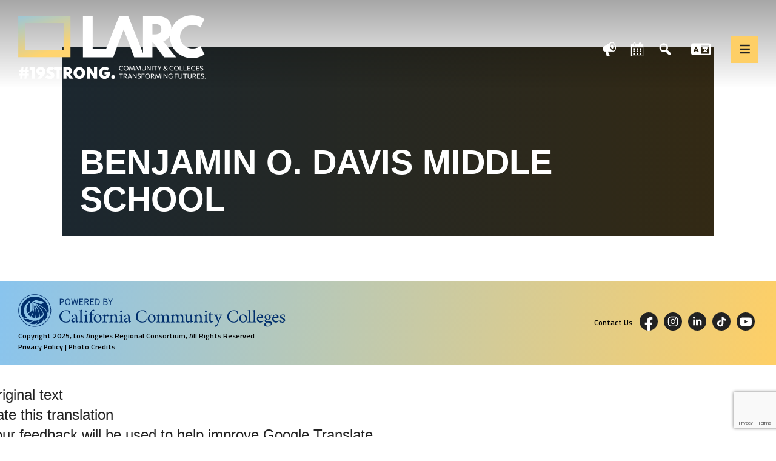

--- FILE ---
content_type: text/html; charset=UTF-8
request_url: https://losangelesrc.org/k12map/benjamin-o-davis-middle-school/
body_size: 39616
content:
<!DOCTYPE html><html lang="en-US" class="no-js"><head><meta charset="UTF-8"><link rel="preconnect" href="https://fonts.gstatic.com/" crossorigin /><meta name="viewport" content="width=device-width, initial-scale=1"><link rel="profile" href="http://gmpg.org/xfn/11"><link rel="pingback" href="https://losangelesrc.org/xmlrpc.php"><link rel="preconnect" href="https://fonts.googleapis.com"><link rel="preconnect" href="https://fonts.gstatic.com" crossorigin> <script async src="https://www.googletagmanager.com/gtag/js?id=G-NKL8KLSJ2D"></script> <script>window.dataLayer = window.dataLayer || [];
	  function gtag(){dataLayer.push(arguments);}
	  gtag('js', new Date());
	  gtag('config', 'G-NKL8KLSJ2D');</script> <meta name='robots' content='index, follow, max-image-preview:large, max-snippet:-1, max-video-preview:-1' /><style>img:is([sizes="auto" i],[sizes^="auto," i]){contain-intrinsic-size:3000px 1500px}</style> <script>document.documentElement.className=document.documentElement.className.replace("no-js","js")</script> <title>Benjamin O. Davis Middle School - Los Angeles Regional Consortium (LARC)</title><link rel="canonical" href="https://losangelesrc.org/k12map/benjamin-o-davis-middle-school/" /><meta property="og:locale" content="en_US" /><meta property="og:type" content="article" /><meta property="og:title" content="Benjamin O. Davis Middle School - Los Angeles Regional Consortium (LARC)" /><meta property="og:url" content="https://losangelesrc.org/k12map/benjamin-o-davis-middle-school/" /><meta property="og:site_name" content="Los Angeles Regional Consortium (LARC)" /><meta name="twitter:card" content="summary_large_image" /> <script type="application/ld+json" class="yoast-schema-graph">{"@context":"https://schema.org","@graph":[{"@type":"WebPage","@id":"https://losangelesrc.org/k12map/benjamin-o-davis-middle-school/","url":"https://losangelesrc.org/k12map/benjamin-o-davis-middle-school/","name":"Benjamin O. Davis Middle School - Los Angeles Regional Consortium (LARC)","isPartOf":{"@id":"https://losangelesrc.org/#website"},"datePublished":"2023-05-10T12:41:46+00:00","breadcrumb":{"@id":"https://losangelesrc.org/k12map/benjamin-o-davis-middle-school/#breadcrumb"},"inLanguage":"en-US","potentialAction":[{"@type":"ReadAction","target":["https://losangelesrc.org/k12map/benjamin-o-davis-middle-school/"]}]},{"@type":"BreadcrumbList","@id":"https://losangelesrc.org/k12map/benjamin-o-davis-middle-school/#breadcrumb","itemListElement":[{"@type":"ListItem","position":1,"name":"Home","item":"https://losangelesrc.org/"},{"@type":"ListItem","position":2,"name":"Benjamin O. Davis Middle School"}]},{"@type":"WebSite","@id":"https://losangelesrc.org/#website","url":"https://losangelesrc.org/","name":"Los Angeles Regional Consortium (LARC)","description":"Framing the future of LA&#039;s workforce.","publisher":{"@id":"https://losangelesrc.org/#organization"},"potentialAction":[{"@type":"SearchAction","target":{"@type":"EntryPoint","urlTemplate":"https://losangelesrc.org/?s={search_term_string}"},"query-input":{"@type":"PropertyValueSpecification","valueRequired":true,"valueName":"search_term_string"}}],"inLanguage":"en-US"},{"@type":"Organization","@id":"https://losangelesrc.org/#organization","name":"Los Angeles Regional Consortium","url":"https://losangelesrc.org/","logo":{"@type":"ImageObject","inLanguage":"en-US","@id":"https://losangelesrc.org/#/schema/logo/image/","url":"https://losangelesrc.org/wp-content/uploads/2021/12/logo-black.png","contentUrl":"https://losangelesrc.org/wp-content/uploads/2021/12/logo-black.png","width":380,"height":56,"caption":"Los Angeles Regional Consortium"},"image":{"@id":"https://losangelesrc.org/#/schema/logo/image/"}}]}</script> <link rel='dns-prefetch' href='//unpkg.com' /><link rel='dns-prefetch' href='//cdn.jsdelivr.net' /><link rel='dns-prefetch' href='//cdnjs.cloudflare.com' /><link rel='dns-prefetch' href='//www.google.com' /><link rel="alternate" type="application/rss+xml" title="Los Angeles Regional Consortium (LARC) &raquo; Feed" href="https://losangelesrc.org/feed/" /><link rel="alternate" type="application/rss+xml" title="Los Angeles Regional Consortium (LARC) &raquo; Comments Feed" href="https://losangelesrc.org/comments/feed/" /><link rel="alternate" type="text/calendar" title="Los Angeles Regional Consortium (LARC) &raquo; iCal Feed" href="https://losangelesrc.org/events/?ical=1" /> <script>WebFontConfig={google:{families:["Titillium Web:ital,wght@0,200;0,300;0,400;0,600;0,700;0,900;1,200;1,300;1,400;1,600;1,700","Open Sans&display=swap"]}};if ( typeof WebFont === "object" && typeof WebFont.load === "function" ) { WebFont.load( WebFontConfig ); }</script><script data-optimized="1" src="https://losangelesrc.org/wp-content/plugins/litespeed-cache/assets/js/webfontloader.min.js"></script> <link data-optimized="1" rel='stylesheet' id='genesis-blocks-style-css-css' href='https://losangelesrc.org/wp-content/litespeed/css/de34b4b325898012e3c2c64349a8b713.css?ver=596a0' media='all' /><link data-optimized="1" rel='stylesheet' id='tribe-events-pro-mini-calendar-block-styles-css' href='https://losangelesrc.org/wp-content/litespeed/css/8e7c7a3d540416a830a76f5a6c99f76e.css?ver=451e8' media='all' /><link data-optimized="1" rel='stylesheet' id='wp-block-library-css' href='https://losangelesrc.org/wp-content/litespeed/css/90ec215d86bb2a118733476b3fefad88.css?ver=1e001' media='all' /><style id='wp-block-library-theme-inline-css'>.wp-block-audio :where(figcaption){color:#555;font-size:13px;text-align:center}.is-dark-theme .wp-block-audio :where(figcaption){color:#ffffffa6}.wp-block-audio{margin:0 0 1em}.wp-block-code{border:1px solid #ccc;border-radius:4px;font-family:Menlo,Consolas,monaco,monospace;padding:.8em 1em}.wp-block-embed :where(figcaption){color:#555;font-size:13px;text-align:center}.is-dark-theme .wp-block-embed :where(figcaption){color:#ffffffa6}.wp-block-embed{margin:0 0 1em}.blocks-gallery-caption{color:#555;font-size:13px;text-align:center}.is-dark-theme .blocks-gallery-caption{color:#ffffffa6}:root :where(.wp-block-image figcaption){color:#555;font-size:13px;text-align:center}.is-dark-theme :root :where(.wp-block-image figcaption){color:#ffffffa6}.wp-block-image{margin:0 0 1em}.wp-block-pullquote{border-bottom:4px solid;border-top:4px solid;color:currentColor;margin-bottom:1.75em}.wp-block-pullquote cite,.wp-block-pullquote footer,.wp-block-pullquote__citation{color:currentColor;font-size:.8125em;font-style:normal;text-transform:uppercase}.wp-block-quote{border-left:.25em solid;margin:0 0 1.75em;padding-left:1em}.wp-block-quote cite,.wp-block-quote footer{color:currentColor;font-size:.8125em;font-style:normal;position:relative}.wp-block-quote:where(.has-text-align-right){border-left:none;border-right:.25em solid;padding-left:0;padding-right:1em}.wp-block-quote:where(.has-text-align-center){border:none;padding-left:0}.wp-block-quote.is-large,.wp-block-quote.is-style-large,.wp-block-quote:where(.is-style-plain){border:none}.wp-block-search .wp-block-search__label{font-weight:700}.wp-block-search__button{border:1px solid #ccc;padding:.375em .625em}:where(.wp-block-group.has-background){padding:1.25em 2.375em}.wp-block-separator.has-css-opacity{opacity:.4}.wp-block-separator{border:none;border-bottom:2px solid;margin-left:auto;margin-right:auto}.wp-block-separator.has-alpha-channel-opacity{opacity:1}.wp-block-separator:not(.is-style-wide):not(.is-style-dots){width:100px}.wp-block-separator.has-background:not(.is-style-dots){border-bottom:none;height:1px}.wp-block-separator.has-background:not(.is-style-wide):not(.is-style-dots){height:2px}.wp-block-table{margin:0 0 1em}.wp-block-table td,.wp-block-table th{word-break:normal}.wp-block-table :where(figcaption){color:#555;font-size:13px;text-align:center}.is-dark-theme .wp-block-table :where(figcaption){color:#ffffffa6}.wp-block-video :where(figcaption){color:#555;font-size:13px;text-align:center}.is-dark-theme .wp-block-video :where(figcaption){color:#ffffffa6}.wp-block-video{margin:0 0 1em}:root :where(.wp-block-template-part.has-background){margin-bottom:0;margin-top:0;padding:1.25em 2.375em}</style><style id='classic-theme-styles-inline-css'>/*! This file is auto-generated */
.wp-block-button__link{color:#fff;background-color:#32373c;border-radius:9999px;box-shadow:none;text-decoration:none;padding:calc(.667em + 2px) calc(1.333em + 2px);font-size:1.125em}.wp-block-file__button{background:#32373c;color:#fff;text-decoration:none}</style><style id='acf-larc-bb-blocks-carousel-style-inline-css'>.larc-swiper .larc-swiper-content,.larc-swiper .larc-swiper-caption{text-align:center}.larc-swiper .larc-swiper-caption{color:inherit;font-size:1rem;font-weight:700}.larc-swiper .swiper-button-next,.larc-swiper .swiper-button-prev{color:#fecf66;background-color:rgb(0 0 0 / .672);width:50px;height:50px;display:flex;align-items:center;justify-content:center;border-radius:100%}.larc-swiper .swiper-button-next:after,.larc-swiper .swiper-button-prev:after{font-size:1rem}</style><style id='global-styles-inline-css'>:root{--wp--preset--aspect-ratio--square:1;--wp--preset--aspect-ratio--4-3:4/3;--wp--preset--aspect-ratio--3-4:3/4;--wp--preset--aspect-ratio--3-2:3/2;--wp--preset--aspect-ratio--2-3:2/3;--wp--preset--aspect-ratio--16-9:16/9;--wp--preset--aspect-ratio--9-16:9/16;--wp--preset--color--black:#000000;--wp--preset--color--cyan-bluish-gray:#abb8c3;--wp--preset--color--white:#ffffff;--wp--preset--color--pale-pink:#f78da7;--wp--preset--color--vivid-red:#cf2e2e;--wp--preset--color--luminous-vivid-orange:#ff6900;--wp--preset--color--luminous-vivid-amber:#fcb900;--wp--preset--color--light-green-cyan:#7bdcb5;--wp--preset--color--vivid-green-cyan:#00d084;--wp--preset--color--pale-cyan-blue:#8ed1fc;--wp--preset--color--vivid-cyan-blue:#0693e3;--wp--preset--color--vivid-purple:#9b51e0;--wp--preset--gradient--vivid-cyan-blue-to-vivid-purple:linear-gradient(135deg,rgba(6,147,227,1) 0%,rgb(155,81,224) 100%);--wp--preset--gradient--light-green-cyan-to-vivid-green-cyan:linear-gradient(135deg,rgb(122,220,180) 0%,rgb(0,208,130) 100%);--wp--preset--gradient--luminous-vivid-amber-to-luminous-vivid-orange:linear-gradient(135deg,rgba(252,185,0,1) 0%,rgba(255,105,0,1) 100%);--wp--preset--gradient--luminous-vivid-orange-to-vivid-red:linear-gradient(135deg,rgba(255,105,0,1) 0%,rgb(207,46,46) 100%);--wp--preset--gradient--very-light-gray-to-cyan-bluish-gray:linear-gradient(135deg,rgb(238,238,238) 0%,rgb(169,184,195) 100%);--wp--preset--gradient--cool-to-warm-spectrum:linear-gradient(135deg,rgb(74,234,220) 0%,rgb(151,120,209) 20%,rgb(207,42,186) 40%,rgb(238,44,130) 60%,rgb(251,105,98) 80%,rgb(254,248,76) 100%);--wp--preset--gradient--blush-light-purple:linear-gradient(135deg,rgb(255,206,236) 0%,rgb(152,150,240) 100%);--wp--preset--gradient--blush-bordeaux:linear-gradient(135deg,rgb(254,205,165) 0%,rgb(254,45,45) 50%,rgb(107,0,62) 100%);--wp--preset--gradient--luminous-dusk:linear-gradient(135deg,rgb(255,203,112) 0%,rgb(199,81,192) 50%,rgb(65,88,208) 100%);--wp--preset--gradient--pale-ocean:linear-gradient(135deg,rgb(255,245,203) 0%,rgb(182,227,212) 50%,rgb(51,167,181) 100%);--wp--preset--gradient--electric-grass:linear-gradient(135deg,rgb(202,248,128) 0%,rgb(113,206,126) 100%);--wp--preset--gradient--midnight:linear-gradient(135deg,rgb(2,3,129) 0%,rgb(40,116,252) 100%);--wp--preset--font-size--small:13px;--wp--preset--font-size--medium:20px;--wp--preset--font-size--large:36px;--wp--preset--font-size--x-large:42px;--wp--preset--spacing--20:0.44rem;--wp--preset--spacing--30:0.67rem;--wp--preset--spacing--40:1rem;--wp--preset--spacing--50:1.5rem;--wp--preset--spacing--60:2.25rem;--wp--preset--spacing--70:3.38rem;--wp--preset--spacing--80:5.06rem;--wp--preset--shadow--natural:6px 6px 9px rgba(0, 0, 0, 0.2);--wp--preset--shadow--deep:12px 12px 50px rgba(0, 0, 0, 0.4);--wp--preset--shadow--sharp:6px 6px 0px rgba(0, 0, 0, 0.2);--wp--preset--shadow--outlined:6px 6px 0px -3px rgba(255, 255, 255, 1), 6px 6px rgba(0, 0, 0, 1);--wp--preset--shadow--crisp:6px 6px 0px rgba(0, 0, 0, 1)}:where(.is-layout-flex){gap:.5em}:where(.is-layout-grid){gap:.5em}body .is-layout-flex{display:flex}.is-layout-flex{flex-wrap:wrap;align-items:center}.is-layout-flex>:is(*,div){margin:0}body .is-layout-grid{display:grid}.is-layout-grid>:is(*,div){margin:0}:where(.wp-block-columns.is-layout-flex){gap:2em}:where(.wp-block-columns.is-layout-grid){gap:2em}:where(.wp-block-post-template.is-layout-flex){gap:1.25em}:where(.wp-block-post-template.is-layout-grid){gap:1.25em}.has-black-color{color:var(--wp--preset--color--black)!important}.has-cyan-bluish-gray-color{color:var(--wp--preset--color--cyan-bluish-gray)!important}.has-white-color{color:var(--wp--preset--color--white)!important}.has-pale-pink-color{color:var(--wp--preset--color--pale-pink)!important}.has-vivid-red-color{color:var(--wp--preset--color--vivid-red)!important}.has-luminous-vivid-orange-color{color:var(--wp--preset--color--luminous-vivid-orange)!important}.has-luminous-vivid-amber-color{color:var(--wp--preset--color--luminous-vivid-amber)!important}.has-light-green-cyan-color{color:var(--wp--preset--color--light-green-cyan)!important}.has-vivid-green-cyan-color{color:var(--wp--preset--color--vivid-green-cyan)!important}.has-pale-cyan-blue-color{color:var(--wp--preset--color--pale-cyan-blue)!important}.has-vivid-cyan-blue-color{color:var(--wp--preset--color--vivid-cyan-blue)!important}.has-vivid-purple-color{color:var(--wp--preset--color--vivid-purple)!important}.has-black-background-color{background-color:var(--wp--preset--color--black)!important}.has-cyan-bluish-gray-background-color{background-color:var(--wp--preset--color--cyan-bluish-gray)!important}.has-white-background-color{background-color:var(--wp--preset--color--white)!important}.has-pale-pink-background-color{background-color:var(--wp--preset--color--pale-pink)!important}.has-vivid-red-background-color{background-color:var(--wp--preset--color--vivid-red)!important}.has-luminous-vivid-orange-background-color{background-color:var(--wp--preset--color--luminous-vivid-orange)!important}.has-luminous-vivid-amber-background-color{background-color:var(--wp--preset--color--luminous-vivid-amber)!important}.has-light-green-cyan-background-color{background-color:var(--wp--preset--color--light-green-cyan)!important}.has-vivid-green-cyan-background-color{background-color:var(--wp--preset--color--vivid-green-cyan)!important}.has-pale-cyan-blue-background-color{background-color:var(--wp--preset--color--pale-cyan-blue)!important}.has-vivid-cyan-blue-background-color{background-color:var(--wp--preset--color--vivid-cyan-blue)!important}.has-vivid-purple-background-color{background-color:var(--wp--preset--color--vivid-purple)!important}.has-black-border-color{border-color:var(--wp--preset--color--black)!important}.has-cyan-bluish-gray-border-color{border-color:var(--wp--preset--color--cyan-bluish-gray)!important}.has-white-border-color{border-color:var(--wp--preset--color--white)!important}.has-pale-pink-border-color{border-color:var(--wp--preset--color--pale-pink)!important}.has-vivid-red-border-color{border-color:var(--wp--preset--color--vivid-red)!important}.has-luminous-vivid-orange-border-color{border-color:var(--wp--preset--color--luminous-vivid-orange)!important}.has-luminous-vivid-amber-border-color{border-color:var(--wp--preset--color--luminous-vivid-amber)!important}.has-light-green-cyan-border-color{border-color:var(--wp--preset--color--light-green-cyan)!important}.has-vivid-green-cyan-border-color{border-color:var(--wp--preset--color--vivid-green-cyan)!important}.has-pale-cyan-blue-border-color{border-color:var(--wp--preset--color--pale-cyan-blue)!important}.has-vivid-cyan-blue-border-color{border-color:var(--wp--preset--color--vivid-cyan-blue)!important}.has-vivid-purple-border-color{border-color:var(--wp--preset--color--vivid-purple)!important}.has-vivid-cyan-blue-to-vivid-purple-gradient-background{background:var(--wp--preset--gradient--vivid-cyan-blue-to-vivid-purple)!important}.has-light-green-cyan-to-vivid-green-cyan-gradient-background{background:var(--wp--preset--gradient--light-green-cyan-to-vivid-green-cyan)!important}.has-luminous-vivid-amber-to-luminous-vivid-orange-gradient-background{background:var(--wp--preset--gradient--luminous-vivid-amber-to-luminous-vivid-orange)!important}.has-luminous-vivid-orange-to-vivid-red-gradient-background{background:var(--wp--preset--gradient--luminous-vivid-orange-to-vivid-red)!important}.has-very-light-gray-to-cyan-bluish-gray-gradient-background{background:var(--wp--preset--gradient--very-light-gray-to-cyan-bluish-gray)!important}.has-cool-to-warm-spectrum-gradient-background{background:var(--wp--preset--gradient--cool-to-warm-spectrum)!important}.has-blush-light-purple-gradient-background{background:var(--wp--preset--gradient--blush-light-purple)!important}.has-blush-bordeaux-gradient-background{background:var(--wp--preset--gradient--blush-bordeaux)!important}.has-luminous-dusk-gradient-background{background:var(--wp--preset--gradient--luminous-dusk)!important}.has-pale-ocean-gradient-background{background:var(--wp--preset--gradient--pale-ocean)!important}.has-electric-grass-gradient-background{background:var(--wp--preset--gradient--electric-grass)!important}.has-midnight-gradient-background{background:var(--wp--preset--gradient--midnight)!important}.has-small-font-size{font-size:var(--wp--preset--font-size--small)!important}.has-medium-font-size{font-size:var(--wp--preset--font-size--medium)!important}.has-large-font-size{font-size:var(--wp--preset--font-size--large)!important}.has-x-large-font-size{font-size:var(--wp--preset--font-size--x-large)!important}:where(.wp-block-post-template.is-layout-flex){gap:1.25em}:where(.wp-block-post-template.is-layout-grid){gap:1.25em}:where(.wp-block-columns.is-layout-flex){gap:2em}:where(.wp-block-columns.is-layout-grid){gap:2em}:root :where(.wp-block-pullquote){font-size:1.5em;line-height:1.6}</style><link data-optimized="1" rel='stylesheet' id='contact-form-7-css' href='https://losangelesrc.org/wp-content/litespeed/css/16109b9930c2d4a32d280392099ac89e.css?ver=ea06c' media='all' /><link data-optimized="1" rel='stylesheet' id='foundation-mapping-css-css' href='https://losangelesrc.org/wp-content/litespeed/css/0eabd4ab0c97abe1fed03669e39aa377.css?ver=c10d0' media='all' /><link data-optimized="1" rel='stylesheet' id='swiper_css-css' href='https://losangelesrc.org/wp-content/litespeed/css/d9d41a0ebad234ff236fabb9eb7b2264.css?ver=b2264' media='all' /><link data-optimized="1" rel='stylesheet' id='megamenu-css' href='https://losangelesrc.org/wp-content/litespeed/css/fdfe21aa39a408c6d531ac334efd82e4.css?ver=6afb3' media='all' /><link data-optimized="1" rel='stylesheet' id='dashicons-css' href='https://losangelesrc.org/wp-content/litespeed/css/b578795a0276e7c4d5bea1f6e7ce40aa.css?ver=08e20' media='all' /><link data-optimized="1" rel='stylesheet' id='style-css-css' href='https://losangelesrc.org/wp-content/litespeed/css/38e20c87f152818bcb295f98dc1d5e88.css?ver=72965' media='all' /><link data-optimized="1" rel='stylesheet' id='child-style-css' href='https://losangelesrc.org/wp-content/litespeed/css/c8fe32b7ade12afa9f709bce83fe75c7.css?ver=c9d31' media='all' /><link data-optimized="1" rel='stylesheet' id='larc-baseline-css-css' href='https://losangelesrc.org/wp-content/litespeed/css/03b11a994af962e4d61acaeb551fa8ec.css?ver=339be' media='all' /><link data-optimized="1" rel='stylesheet' id='larc-bb-css' href='https://losangelesrc.org/wp-content/litespeed/css/3891312254dd64231e7f57032185ae5b.css?ver=19281' media='all' /><link data-optimized="1" rel='stylesheet' id='larc-css-css' href='https://losangelesrc.org/wp-content/litespeed/css/5be85743dcc90c818ac3923cc67f2b2a.css?ver=2ff86' media='all' /><link data-optimized="1" rel='stylesheet' id='jquery-ui-css-css' href='https://losangelesrc.org/wp-content/litespeed/css/9539df0f580f977fb99a06e8e5fd1019.css?ver=d1019' media='all' /><link data-optimized="1" rel='stylesheet' id='genesis-block-theme-style-css' href='https://losangelesrc.org/wp-content/litespeed/css/c8fe32b7ade12afa9f709bce83fe75c7.css?ver=29e52' media='all' /><link data-optimized="1" rel='stylesheet' id='genesis-block-theme-fonts-css' href='https://losangelesrc.org/wp-content/litespeed/css/f53f2249673060c796890e2cad0334b9.css?ver=334b9' media='all' /><link data-optimized="1" rel='stylesheet' id='gb-icons-css' href='https://losangelesrc.org/wp-content/litespeed/css/aa7bdbaa5b68754a6a2e520c122e1b55.css?ver=6de32' media='screen' /><link data-optimized="1" rel='stylesheet' id='wpdreams-asl-basic-css' href='https://losangelesrc.org/wp-content/litespeed/css/fca5aadf0cc541bf4e70f7ce90cc03ca.css?ver=11879' media='all' /><style id='wpdreams-asl-basic-inline-css'>div[id*='ajaxsearchlitesettings'].searchsettings .asl_option_inner label{font-size:0px!important;color:#fff0}div[id*='ajaxsearchlitesettings'].searchsettings .asl_option_inner label:after{font-size:11px!important;position:absolute;top:0;left:0;z-index:1}.asl_w_container{width:100%;margin:0 0 0 0;min-width:200px}div[id*='ajaxsearchlite'].asl_m{width:100%}div[id*='ajaxsearchliteres'].wpdreams_asl_results div.resdrg span.highlighted{font-weight:700;color:rgb(217 49 43);background-color:rgb(238 238 238)}div[id*='ajaxsearchliteres'].wpdreams_asl_results .results img.asl_image{width:70px;height:70px;object-fit:cover}div[id*='ajaxsearchlite'].asl_r .results{max-height:none}div[id*='ajaxsearchlite'].asl_r{position:absolute}.asl_w,.asl_w *{font-family:&quot;Titillium Web&quot;,&quot;sans-serif&quot;!important}.asl_m input[type=search]::placeholder{font-family:&quot;Titillium Web&quot;,&quot;sans-serif&quot;!important}.asl_m input[type=search]::-webkit-input-placeholder{font-family:&quot;Titillium Web&quot;,&quot;sans-serif&quot;!important}.asl_m input[type=search]::-moz-placeholder{font-family:&quot;Titillium Web&quot;,&quot;sans-serif&quot;!important}.asl_m input[type=search]:-ms-input-placeholder{font-family:&quot;Titillium Web&quot;,&quot;sans-serif&quot;!important}.asl_m .probox svg{fill:rgb(0 0 0)!important}.asl_m .probox .innericon{background-color:rgb(255 255 255)!important;background-image:none!important;-webkit-background-image:none!important;-ms-background-image:none!important}div.asl_r.asl_w.vertical .results .item::after{display:block;position:absolute;bottom:0;content:'';height:1px;width:100%;background:#D8D8D8}div.asl_r.asl_w.vertical .results .item.asl_last_item::after{display:none}#ajaxsearchlite1 .probox .proinput input,div.asl_w .probox .proinput input{font-size:3rem}#ajaxsearchlite1 .probox,div.asl_w .probox,div.asl_m .probox .proinput input{height:7rem}div.asl_w .probox .promagnifier{width:5rem;height:7rem}div.asl_r.vertical{max-height:300px;overflow:scroll}div.asl_m .probox .proclose svg{fill:#ffffff!important}div.asl_w .probox .proloading,div.asl_w .probox .proclose,div.asl_w .probox .promagnifier,div.asl_w .probox .prosettings{height:7rem}div.asl_r .results .item .asl_content h3,div.asl_r .results .item .asl_content h3 a,div.asl_r .results .item .asl_content h3 a:hover{color:#000;font-size:3rem;line-height:1}div.asl_r .results .item .asl_content{padding:1rem}div.asl_r.vertical .results .item.hoverred{background-color:#fecf66}</style><link data-optimized="1" rel='stylesheet' id='wpdreams-asl-instance-css' href='https://losangelesrc.org/wp-content/litespeed/css/54c8808489ab359e7162f9c2a13089a5.css?ver=e9f48' media='all' /><link data-optimized="1" rel='stylesheet' id='tablepress-default-css' href='https://losangelesrc.org/wp-content/litespeed/css/387816e99f8bdaf8a57334b711d43d01.css?ver=e4b03' media='all' /><link data-optimized="1" rel='stylesheet' id='boxzilla-css' href='https://losangelesrc.org/wp-content/litespeed/css/2c485838b4578ff7da16d89ec3843b92.css?ver=30c90' media='all' /> <script src="https://losangelesrc.org/wp-includes/js/jquery/jquery.min.js?ver=3.7.1" id="jquery-core-js"></script> <script data-optimized="1" src="https://losangelesrc.org/wp-content/litespeed/js/9c0942c6abd931c7a3a5dca09f759aae.js?ver=887b3" id="jquery-migrate-js"></script> <script data-optimized="1" src="https://losangelesrc.org/wp-content/litespeed/js/35e355872987d430bc9e5511384ec96f.js?ver=27a42" id="acf-larc-bb-blocks-carousel-script-js"></script> <link rel="https://api.w.org/" href="https://losangelesrc.org/wp-json/" /><link rel="EditURI" type="application/rsd+xml" title="RSD" href="https://losangelesrc.org/xmlrpc.php?rsd" /><link rel='shortlink' href='https://losangelesrc.org/?p=4845' />
<style id="custom-logo-css">.titles-wrap{position:absolute;clip-path:inset(50%)}</style><link rel="alternate" title="oEmbed (JSON)" type="application/json+oembed" href="https://losangelesrc.org/wp-json/oembed/1.0/embed?url=https%3A%2F%2Flosangelesrc.org%2Fk12map%2Fbenjamin-o-davis-middle-school%2F" /><link rel="alternate" title="oEmbed (XML)" type="text/xml+oembed" href="https://losangelesrc.org/wp-json/oembed/1.0/embed?url=https%3A%2F%2Flosangelesrc.org%2Fk12map%2Fbenjamin-o-davis-middle-school%2F&#038;format=xml" /><meta name="tec-api-version" content="v1"><meta name="tec-api-origin" content="https://losangelesrc.org"><link rel="alternate" href="https://losangelesrc.org/wp-json/tribe/events/v1/" /><link rel="preconnect" href="https://fonts.gstatic.com" crossorigin /><link rel="preload" as="style" href="//fonts.googleapis.com/css?family=Open+Sans&display=swap" /> <script>(()=>{var o=[],i={};["on","off","toggle","show"].forEach((l=>{i[l]=function(){o.push([l,arguments])}})),window.Boxzilla=i,window.boxzilla_queue=o})()</script><link rel="icon" href="https://losangelesrc.org/wp-content/uploads/2021/12/cropped-favicon-32x32.png" sizes="32x32" /><link rel="icon" href="https://losangelesrc.org/wp-content/uploads/2021/12/cropped-favicon-192x192.png" sizes="192x192" /><link rel="apple-touch-icon" href="https://losangelesrc.org/wp-content/uploads/2021/12/cropped-favicon-180x180.png" /><meta name="msapplication-TileImage" content="https://losangelesrc.org/wp-content/uploads/2021/12/cropped-favicon-270x270.png" /><style id="wp-custom-css">.custom-logo-link img{width:310px;height:auto}@media only screen and (max-width:767px){.new-map-iframe{height:320px!important}}.mega-translation-modal{min-width:58.8px!important}.k-12-map-list{border-bottom:3px solid #FECF66;padding-bottom:0;display:inline-block}.search-main-container{background:linear-gradient(-80deg,rgb(254 207 102),rgb(137 196 238));padding:30px 30px 60px 30px}.search-form{background:#fff0;max-width:1280px;margin:0 auto;display:block}.search-row{display:flex;justify-content:center;margin:10px 0}.search-form .search-row{margin:0}.search-col{display:flex}.search-col.search-col-1{flex:0 1 65%}.search-col.search-col-2{flex:0 1 20%;justify-content:center;margin-top:15px}.search-col.search-col-3{flex:0 1 100%}.search-col.search-col-2 .first-h3{margin:0}.form-container .form-label{text-align:center;font-weight:800;text-transform:uppercase;font-size:22px;font-family:'Spartan';margin:15px 0 30px;display:block}.search-row .search-input{height:60px;background:transparent!important;border-bottom:4px solid black!important;border-top:none!important;border-left:none!important;border-right:none!important;font-family:spartan;font-weight:600;font-size:23px;color:#000!important;padding-left:0;padding-top:0}.search-input::placeholder{color:#000!important}.search-input:focus{box-shadow:none!important}input:-webkit-autofill,input:-webkit-autofill:hover,input:-webkit-autofill:focus,input:-webkit-autofill:active{-webkit-box-shadow:0 0 0 1000px #FED77E inset!important}.search-btn{height:60px;border-radius:0;border:4px solid #000;background:linear-gradient(0,rgb(254 207 102),40%,rgb(137 196 238))}.search-btn i{color:#000;-webkit-text-stroke:1.5px}.search-h3{margin:60px 0 50px;text-align:center;font-family:spartan;font-weight:900;text-transform:uppercase;border-top:1px solid #ffffff57;padding-top:50px}.first-h3{border:none;padding-top:0}.search-h4{margin-bottom:20px;font-family:spartan;font-weight:800}.search-h6{margin-bottom:50px;margin-top:50px;text-align:center;font-family:spartan;font-weight:800;font-style:italic}.search-list{list-style:none;padding-left:0!important;display:block;max-width:1280px;margin:20px auto}.search-list .list-infos{margin-top:10px;width:100%}.search-list .list-info{max-width:350px;flex:0 1 350px}.search-list .phone-list{max-width:300px;width:300px}.nearby-list,.other-list{margin-top:60px;margin-bottom:60px}.search-list p{margin-bottom:10px}.search-list li{background:#fff;padding:35px;gap:25px;align-items:flex-start;display:flex}.all-listing li:hover{cursor:pointer}.list-info{display:flex;align-items:baseline;gap:10px;font-family:spartan}.search-list .list-info{font-size:17px;font-weight:500}.list-container{display:flex;gap:20px}.search-list li .list-container{width:100%}.list-info i{color:#B9B9B9;min-width:20px;text-align:center}.list-info a{box-shadow:none!important;color:#000!important;word-wrap:break-word;word-break:break-word}.list-info p{margin-bottom:0}.search-list li img{height:74px}.list-bottom{display:flex;align-items:center;margin-top:20px;gap:10px}.list-bottom div{width:20px;height:20px;display:inline-block;border-radius:50%}.list-bottom p{margin-bottom:0}.list-bottom p span{font-weight:700}.radius-row{justify-content:flex-end}.radius-label{font-style:italic;padding-right:10px;text-align:right}.radius-select{max-width:90px;font-weight:600;font-size:16px;font-family:spartan;color:#fff;background:#000;appearance:none;background-image:url(https://devlosangelesr.wpengine.com/wp-content/uploads/2023/02/angle-down.png);background-repeat:no-repeat;background-position:right 1rem top 50%;background-size:1.5rem auto;border:none;display:none}.radius-select option{font-weight:600;font-size:16px;font-family:spartan;color:#fff}.radius-select:focus{box-shadow:none;color:#fff}.search-form .search-row.select-row{margin:10px 0}select[editable]>button{stroke:#fff!important}.search-list .pagination{display:flex;justify-content:center;gap:5px;margin:0}.search-list .pagination a{min-width:50px}.search-row .dropdown{position:relative;display:inline-block;max-width:90px;font-weight:600;font-size:16px;font-family:spartan;color:#fff;background:#000;width:100%;padding:10px 15px;background-image:url(https://devlosangelesr.wpengine.com/wp-content/uploads/2023/02/angle-down.png);background-repeat:no-repeat;background-position:right 1rem top 50%;background-size:14px auto}.search-row .dropdown-content{display:none;position:absolute;top:48px;left:0;background-color:#000;color:#fff;min-width:90px;box-shadow:0 8px 16px 0 rgb(0 0 0 / .2);padding:0 15px;z-index:1}.search-row .dropdown p{margin:0;padding:2px 0}.search-row .dropdown p:hover,.search-row .dropdown:hover{cursor:pointer}.form-container{position:relative;padding:20px 30px 30px;max-width:1280px;margin:0 auto}#datafetch{max-width:1220px;width:calc(100% - 60px);margin:0 auto;background:#fff;z-index:111;position:absolute;left:50%;top:128px;transform:translateX(-50%)}#datafetch ul{list-style:none;margin:0;padding:10px 0;font-weight:500;font-size:18px;font-family:'Spartan'}#datafetch li{margin:0;padding:5px 15px}#datafetch li:hover{cursor:pointer;background:#eee}.autocomplete-suggestions{padding-top:5px}ul.ui-autocomplete{font-size:17px;padding:10px;color:#000;font-family:'Spartan'}ul.ui-autocomplete .ui-state-active{background:#eee;border:1px solid #eee;color:#000}@media only screen and (max-width:1280px){#datafetch{width:calc(100% - 59px)}}@media screen and (max-width:992px){.search-list .list-info{font-size:16px!important}.search-list li{margin-bottom:20px!important}.k-12-map-list .fl-module-content.fl-node-content{margin-bottom:0}}@media only screen and (max-width:820px){.search-input{font-size:20px!important}.radius-label{font-size:18px!important}.search-list li{padding:25px!important}.search-list li,.list-container{flex-direction:column;gap:15px!important}.search-h4{font-size:18px}.search-h3{margin-bottom:40px!important}.nearby-list{margin-top:50px!important}.search-input::-webkit-input-placeholder{white-space:pre-line;position:relative;top:-7px}#datafetch{bottom:40px!important}.search-list .list-info{max-width:100%!important;flex:auto!important}.search-row{flex-direction:column}}@media screen and (max-width:768px){.nearby-list,.other-list{margin-top:30px!important;margin-bottom:50px!important}.search-h3{margin:20px 0!important}}@media only screen and (max-width:540px){.search-list .list-info{font-size:15px!important}.list-bottom div{width:15px!important;min-width:15px;height:15px!important}.search-row .search-input{font-size:18px!important}.autocomplete-suggestion{font-size:16px!important}.search-input::-webkit-input-placeholder{white-space:pre-line;position:relative;top:-7px}.search-h3{font-size:1.3em;margin-bottom:35px!important}.search-form .form-label{font-size:18px!important}}.site-header .site-title-wrap{max-width:50%}.site-header .top-navigation-right{max-width:50%}.site-header .mobile-navigation{display:none}.site-header .mega-menu .menu-item-has-children:hover,.main-navigation .mega-menu li:focus-within{cursor:default}#mega-menu-wrap-primary #mega-menu-primary>li.mega-menu-item>a.dashicons-search.mega-menu-link{margin-right:10px}#mega-menu-wrap-primary,#mega-menu-primary,.mega-menu-megamenu{position:unset!important}#mega-menu-primary ul.mega-sub-menu{margin:0px!important;margin-top:0px!important;top:105px!important;display:flex!important}@media only screen and (min-width:1000px){#mega-menu-primary #mega-menu-item-5543>ul.mega-sub-menu{margin-top:50px!important}}.site-header .site-identity.clear:before,.site-header .site-identity.clear:after{display:none}.site-header .site-identity.clear{position:unset;display:flex;align-items:center;justify-content:space-between}#mega-menu-primary ul.mega-sub-menu .mega-menu-row ul.mega-sub-menu{top:unset!important}#mega-menu-primary ul.mega-sub-menu .mega-menu-row{max-width:1340px!important;margin:0 auto!important}#mega-menu-primary ul.mega-sub-menu li.mega-menu-item.widget_nav_menu{background:#222222!important;padding:30px 0 30px 20px!important}#mega-menu-primary ul.mega-sub-menu li.mega-menu-item{background:#BBE1F2!important;padding:40px 30px!important}#mega-menu-primary ul.mega-sub-menu .mega-menu-row .mega-menu-column>ul.mega-sub-menu{height:100%!important}#mega-menu-primary .dashicons-menu-alt+ul.mega-sub-menu{background:linear-gradient(90deg,#222222 50%,#BBE1F2 50%)!important;overflow:hidden!important}.mega-menu ul.sub-menu{left:-999em!important;width:100VW;background:#FECF66;border:none!important;border-radius:0;height:100%;padding:30px}.mega-menu .mega-menu-item li.menu-item-has-children.open-menu>ul.sub-menu{left:calc(100% - 1px)!important;cursor:default}.mega-menu .mega-menu-item li.menu-item-has-children.open-menu{position:unset!important;background:#fff0}.mega-menu li.mega-menu-item li.menu-item a{border:none;color:#fff;font-size:24px;font-weight:600;padding:10px;line-height:1.4;font-family:'Spartan';position:relative;display:inline-block;width:auto}.mega-menu ul.sub-menu li.menu-item a{border:none;color:#222222!important;font-size:20px;font-weight:600;line-height:1.4;font-family:'Spartan';padding:10px;display:inline-block;width:auto;transition:all .2s ease-in-out}#mega-menu-wrap-primary #mega-menu-primary>li.mega-menu-item>a.mega-menu-link.dashicons-menu-alt{line-height:1;height:45px;font-size:24px;width:45px;background:#FECF66!important;color:#222222!important;display:flex;justify-content:center;align-items:center}.mega-menu li.mega-menu-item li.menu-item.menu-item-has-children>a{padding-right:20px;padding-left:40px}.mega-menu .mega-menu-item li.menu-item-has-children.open-menu>a:after{content:"";width:100VW;border-top:2px solid #FECF66;position:absolute;top:50%;transform:translateY(-50%);left:100%;display:block!important}.main-navigation .mega-menu li ul li:hover{background:#fff0}.mega-menu li.mega-menu-item li.menu-item.menu-item-has-children>a:after{display:none}.dashicons-menu-alt[aria-expanded="true"]:before{content:"\f158"}#mega-menu-primary ul.mega-sub-menu li.mega-menu-item.widget_nav_menu .menu-mega-menu-item-container .menu{margin:0!important}.mega-menu .mega-menu-item li.menu-item-has-children.open-menu>a{color:#FECF66;padding-left:40px}#mega-menu-primary ul.mega-sub-menu .mega-menu-row ul.mega-sub-menu .mega-menu-column{z-index:1}#mega-menu-primary ul.mega-sub-menu .mega-menu-row ul.mega-sub-menu .mega-menu-column.mega_nav_menu{z-index:2}.mega-menu .mega-menu-item li.menu-item-has-children.open-menu>a:before{content:"\f158";font-family:'dashicons';font-weight:100;padding-right:5px;position:absolute;left:7px;top:50%;transform:translatey(-50%)}.mega-menu li.mega-menu-item li.menu-item a:hover,.mega-menu li.mega-menu-item li.menu-item a:focus{color:#FECF66}.mega-menu ul.sub-menu li.menu-item a:hover,.mega-menu ul.sub-menu li.menu-item a:focus{color:#000!important;opacity:.75;text-decoration:underline;translate:7px 0}.mega-menu a.tribe-events-widget-events-list__event-title-link:hover,.mega-menu a.tribe-events-widget-events-list__event-title-link:focus{color:#000!important;opacity:.7}.mega-menu .mega-menu-item .sub-menu li.menu-item-has-children.open-menu>a:before{display:none}.mega-menu .mega-menu-item .sub-menu li.menu-item-has-children.open-menu>a{padding-left:10px}.mega-menu h2.tribe-events-widget-events-list__header-title{font-size:16px;font-weight:700;font-family:'Spartan';text-transform:uppercase;letter-spacing:1px;line-height:1.2;color:#000}.mega-menu a.tribe-events-widget-events-list__event-datetime-recurring-link{display:none}.mega-menu .tribe-events-widget .tribe-events-widget-events-list__event-row--featured .tribe-events-widget-events-list__event-date-tag-datetime:after{background-color:#000}.mega-menu span.tribe-events-widget-events-list__event-date-tag-month{font-size:16px;font-family:'Spartan';font-weight:300;color:#000}.mega-menu span.tribe-events-widget-events-list__event-date-tag-daynum{font-size:20px;font-family:'Spartan';font-weight:800;color:#000}.mega-menu .tribe-events-widget-events-list__event-datetime-wrapper{font-size:14px!important;font-family:'Titillium Web'!important;font-weight:400!important;color:#000!important}.mega-menu a.tribe-events-widget-events-list__event-title-link{padding:0;font-size:16px;color:#000!important;font-family:'Spartan';font-weight:800;text-decoration:none!important}.mega-menu a.tribe-events-widget-events-list__event-title-link:hover,.mega-menu a.tribe-events-widget-events-list__event-title-link:focus{border:none!important}.mega-menu .tribe-events-widget .tribe-events-widget-events-list__event-row{margin-bottom:25px}.mega-menu a.tribe-events-widget-events-list__view-more-link{font-family:"Titillium Web",sans-serif;font-weight:700;font-size:16px;line-height:24px;border:3px solid #000!important;color:#000;margin-top:10px;padding:10px 20px;width:auto}.mega-menu a.tribe-events-widget-events-list__view-more-link:hover,.mega-menu a.tribe-events-widget-events-list__view-more-link:focus{border:3px solid #000!important;background-color:#000;color:#FFFFFF!important}#mega-menu-primary ul.mega-sub-menu li.mega-menu-item .tribe-compatibility-container{padding-left:10px}#mega-menu-primary ul.mega-sub-menu li.mega-menu-item .tribe-compatibility-container .tribe-common.tribe-events.tribe-events-view{margin:0}.mega-menu h4.block-title{margin-bottom:var(--tec-spacer-5)!important;padding:0!important;font-size:16px!important;font-family:'Spartan'!important;color:#000!important;letter-spacing:1px;font-weight:700;text-transform:uppercase}.mega-menu ul.wp-block-latest-posts{margin:0!important}.mega-menu ul.wp-block-latest-posts li{margin-bottom:20px}.mega-menu .wp-block-latest-posts__featured-image{display:grid}.mega-menu ul.wp-block-latest-posts li a{padding:0;font-family:'Spartan';color:#000;font-size:16px;font-weight:800;margin-top:15px}.mega-menu .wp-block-latest-posts__featured-image a{margin:0!important;display:grid}.mega-menu li.mega-menu-item li.menu-item a{text-transform:uppercase}.mega-menu li.mega-menu-item li.menu-item .sub-menu a{text-transform:none}.mega-menu .mega-menu-item li.menu-item-has-children>a:before{content:"\f158";font-family:'dashicons';font-weight:100;padding-right:5px;position:absolute;left:7px;top:50%;transform:translatey(-50%) rotate(45deg);transition:all .2s ease-in-out}@media screen and (max-width:1199px){#mega-menu-primary ul.mega-sub-menu li.mega-menu-item{padding:30px!important}#mega-menu-primary ul.mega-sub-menu li.mega-menu-item .tribe-compatibility-container{padding-left:0}#mega-menu-primary ul.mega-sub-menu li.mega-menu-item.widget_nav_menu{padding:20px 0 20px 20px!important}.mega-menu li.mega-menu-item li.menu-item a{font-size:20px}.mega-menu ul.sub-menu li.menu-item a{font-size:16px}.mega-menu a.tribe-events-widget-events-list__event-title-link{font-size:14px}.mega-menu ul.wp-block-latest-posts li a{font-size:14px}}@media screen and (max-width:1000px){.site-header .top-navigation-right{display:inline-block!important}.site-header .top-navigation .main-navigation{display:inline-block}}@media screen and (max-width:999px){.site-header .container .site-title-wrap{position:relative;z-index:2;max-width:70%;padding:0;display:grid}.site-header .top-navigation-right{max-width:30%}.mega-menu a.dashicons-menu-alt.mega-menu-link{display:none!important}#mega-menu-wrap-primary .mega-menu-toggle{background:transparent!important}#mega-menu-wrap-primary .mega-menu-toggle .mega-toggle-block.mega-menu-toggle-animated-block{background:#FECF66;margin:0px!important;width:45px;height:45px;justify-content:center;align-items:center;z-index:2}button.mega-toggle-animated.mega-toggle-animated-slider .mega-toggle-animated-box{display:none!important}button.mega-toggle-animated.mega-toggle-animated-slider:after{content:"\f228";font-family:dashicons;color:#222;font-size:40px;font-weight:400;line-height:1}button.mega-toggle-animated.mega-toggle-animated-slider:after{content:"\f228";font-family:dashicons;color:#222;font-size:40px;font-weight:400;line-height:1}button.mega-toggle-animated.mega-toggle-animated-slider[aria-expanded="true"]:after{content:"\f158"}#mega-menu-wrap-primary #mega-menu-primary>li.mega-menu-megamenu>ul.mega-sub-menu{position:absolute;padding:0}#mega-menu-primary .mega-menu-item-object-custom>ul.mega-sub-menu{padding-top:125px!important;top:0px!important;background:linear-gradient(90deg,rgb(0 0 0) 0%,rgb(34 34 34 / .9) 100%)!important;min-height:100vh!important}#mega-menu-primary ul.mega-sub-menu li.mega-menu-item.widget_nav_menu{background:transparent!important;padding:20px!important}.mega-menu .mega-menu-item li.menu-item-has-children.open-menu>a:before{display:none}.mega-menu li.mega-menu-item li.menu-item.menu-item-has-children>a{padding-left:35px;display:block;padding-right:30px}.mega-menu .mega-menu-item li.menu-item-has-children.open-menu>a{color:#FFF}.mega-menu li.mega-menu-item li.menu-item.menu-item-has-children>a:after{content:"\e907";font-family:gbicons;font-weight:400;padding-left:5px;right:10px;font-size:20px;position:absolute;width:auto;left:unset;border:none;line-height:1;display:block!important;top:50%;margin-top:-10px;padding:0;transform:unset}body .site-header .mega-menu .mega-menu-item li.menu-item-has-children ul.sub-menu{background:#fff0;padding:0;width:100%;margin:0!important}.mega-menu ul.sub-menu li.menu-item a{color:#FECF66!important}.mega-menu .mega-menu-item li.menu-item-has-children.open-menu>ul.sub-menu{position:relative!important;left:unset!important}.mega-menu li.mega-menu-item li.menu-item.menu-item-has-children:hover>a,.mega-menu li.mega-menu-item li.menu-item.menu-item-has-children:focus>a{color:#FFF}.mega-menu .mega-menu-item li.menu-item-has-children.open-menu>a:after{transform:rotate(180deg)!important}}.news-layout .fl-post-column .fl-post-grid-text{padding:20px 0 0}.news-layout .fl-post-column .fl-post-grid-image a::after{content:"";display:inline-block;width:100%;height:100%;position:absolute;top:0;left:0;border:30px solid;border-image-slice:1;border-width:30px;border-image-source:linear-gradient(-40deg,rgb(254 207 102 / .7) 40%,rgb(137 196 238 / .7))}.spartan-title .fl-heading{font-family:'Spartan'!important}.news-layout .fl-post-grid-image{position:relative;padding-top:100%}.news-layout .fl-post-grid-image img.wp-post-image,.news-layout .fl-post-grid-image img.size-gb-block-post-grid-square{height:100%!important;position:absolute;top:0;left:0;width:100%!important;object-fit:cover;object-position:center}.news-layout .fl-post-grid-text{display:flex;flex-direction:column}.news-layout .fl-post-grid-text .fl-post-grid-meta{order:1;padding-bottom:10px}.news-layout .fl-post-grid-text .fl-post-grid-title{order:2;font-family:'Spartan'!important}.news-layout .fl-post-grid-text .fl-post-grid-title a{box-shadow:none}.news-layout .fl-post-grid-text .fl-post-grid-meta-terms{order:3}.news-layout .fl-post-grid-text .fl-post-grid-meta-terms .fl-post-grid-terms,.news-layout .fl-post-grid-text .fl-post-grid-meta-terms .fl-post-grid-terms a{color:#FECF66!important;text-transform:uppercase;font-weight:700}.news-layout .fl-post-grid-text .fl-post-grid-meta-terms .fl-post-grid-terms:before{content:"\f02b";font-family:var(--fa-style-family,"Font Awesome 6 Pro");font-weight:var(--fa-style,900);margin-right:5px}.blog-header-box .fl-col-content.fl-node-content{display:flex;flex-wrap:wrap}.blog-header-box .fl-col-content.fl-node-content .fl-module.fl-module-rich-text{width:100%}.blog-header-box .fl-col-content.fl-node-content .fl-module{width:50%}.news-category-box .k12-projects-grid-post-column{width:25%}.news-category-box .post-title{font-family:'Spartan';font-weight:800;font-size:28px;line-height:37px;text-transform:uppercase;letter-spacing:.1px}.news-category-box .post-counts{font-family:'Titillium Web';font-size:14px;line-height:24px;font-weight:600;font-style:italic;color:#707070}.archive.category .page-titles{text-align:left}.news-layout .fl-post-grid-text .fl-post-grid-meta-terms .fl-post-grid-terms .fl-sep-term{display:none}.news-layout .fl-post-grid-text .fl-post-grid-meta-terms .fl-post-grid-terms a{padding-right:20px}.news-layout .fl-post-grid-text .fl-post-grid-meta-terms .fl-post-grid-terms a[href$="/news/"]{display:none}.breadcrumbs{text-align:left;margin-bottom:30px;color:#fff;font-family:'Spartan';font-weight:400;text-transform:uppercase;letter-spacing:1px;font-size:16px;line-height:21px}.breadcrumbs a{text-decoration:none;outline:none;box-shadow:none;color:#FECF66}.breadcrumbs i{padding:0 10px}.breadcrumbs span{color:#89C4EE}.sidebar-title{font-family:'Titillium Web';text-transform:uppercase;font-weight:600}.categories-box .category-item i{vertical-align:middle;padding-right:5px}.categories-box .category-item{font-size:20px}.fl-accordion-button-label{outline:none!important}@media screen and (max-width:992px){.news-category-box .k12-projects-grid-post-column{width:50%}}@media screen and (max-width:768px){.news-category-box .k12-projects-grid-post-column{width:100%}.blog-header-box .fl-col-content.fl-node-content .fl-module{width:100%}}.tribe-events-single-event-description h2,.tribe-events-single-event-description h3,.tribe-events-single-event-description h4{margin-bottom:.5rem;margin-top:2.5rem;font-weight:900;line-height:1}.tribe-events-single-event-description h3{font-size:2rem}.tribe-events-single-event-description a{font-weight:700;font-size:1rem;box-shadow:inset 0 -1px 0 var(--yellow);border-bottom-width:0}.tribe-events-single-event-description a:hover{border-bottom-width:0;box-shadow:inset 0 -1px 0 var(--blue)}.larc-announcement-bar{background-color:#FED165;color:#000;font-size:1.125rem;font-weight:600;padding:1rem;position:fixed;bottom:0;left:0;right:0;z-index:99;text-align:center}.larc-announcement-bar span.fa-regular{opacity:.5}.larc-announcement-bar a{color:#000;text-decoration:underline;transition:all .2s ease-in-out}.larc-announcement-bar a:hover{opacity:.5}.larc-event-list-widget .tribe-events-widget-events-list__event-title{line-height:1.1}.larc-event-list-widget .tribe-events-widget-events-list__event-title a{line-height:1.1;font-size:1.25rem!important;text-transform:uppercase;font-family:'League Spartan',Spartan,sans-serif;font-weight:900;transition:all .2s ease-in-out}.larc-event-list-widget .tribe-events-widget-events-list__event-title a:hover{box-shadow:inset 0 -2px 0 #0072e5}.larc-event-list-widget .tribe-events-widget-events-list__event-datetime-wrapper,.larc-event-list-widget .tribe-events-widget-events-list__event-datetime-wrapper time{font-size:.75rem;font-family:"Titillium Web",sans-serif}.larc-event-list-widget .tribe-common .tribe-common-h2{font-family:"Titillium Web",sans-serif}.larc-event-list-widget .tribe-events-widget-events-list__event-row{border-bottom:2px solid rgb(255 255 255 / .2);padding:0 0 1rem}.larc-event-list-widget .tribe-events-widget-events-list__view-more{text-align:center}</style><style type="text/css"></style> <script src="https://maps.googleapis.com/maps/api/js?key=AIzaSyAuxl6caLEShTDpXTl5uy3v-Q3Rl4dyYBg&callback=initMap&libraries=marker&loading=async" async></script> <script data-optimized="1" src="https://losangelesrc.org/wp-content/litespeed/js/fad90d7311730b801b4d4e223df13522.js?ver=13522"></script> </head><body class="wp-singular k12map-template-default single single-k12map postid-4845 wp-custom-logo wp-embed-responsive wp-theme-genesis-block-theme wp-child-theme-genesis-block-theme-child fl-builder-2-9-4-1 fl-no-js tribe-no-js mega-menu-primary group-blog featured-image-wide tribe-theme-genesis-block-theme"><header id="masthead" class="site-header"><div class="top-navigation"><div class="mobile-navigation">
<button class="menu-toggle button-toggle">
<span>
<svg width="28" height="21" viewBox="0 0 28 21">
<g id="Group_152" data-name="Group 152" transform="translate(-350 -35)">
<path id="Path_324" data-name="Path 324" d="M0,0H28" transform="translate(350 36.5)" stroke="#fff" stroke-width="3" fill="none"/>
<path id="Path_323" data-name="Path 323" d="M0,0H28" transform="translate(350 45.5)" fill="none" stroke="#fff" stroke-width="3"/>
<path id="Path_322" data-name="Path 322" d="M0,0H28" transform="translate(350 54.5)" fill="none" stroke="#fff" stroke-width="3"/>
</g>
</svg>
</span>
<span>
<svg width="21.92" height="21.92" viewBox="0 0 21.92 21.92">
<path id="Path_323" data-name="Path 323" d="M0,0H28" transform="translate(1.061 1.061) rotate(45)" fill="none" stroke="#fff" stroke-width="3"/>
<path id="Path_326" data-name="Path 326" d="M0,0H28" transform="translate(20.86 1.061) rotate(135)" fill="none" stroke="#fff" stroke-width="3"/>
</svg>
</span>
</button></div><div class="drawer-wrap"><div class="drawer drawer-menu-explore"><nav id="drawer-navigation" class="drawer-navigation"><div id="mega-menu-wrap-primary" class="mega-menu-wrap"><div class="mega-menu-toggle"><div class="mega-toggle-blocks-left"></div><div class="mega-toggle-blocks-center"></div><div class="mega-toggle-blocks-right"><div class='mega-toggle-block mega-menu-toggle-animated-block mega-toggle-block-0' id='mega-toggle-block-0'><button aria-label="Toggle Menu" class="mega-toggle-animated mega-toggle-animated-slider" type="button" aria-expanded="false">
<span class="mega-toggle-animated-box">
<span class="mega-toggle-animated-inner"></span>
</span>
</button></div></div></div><ul id="mega-menu-primary" class="mega-menu max-mega-menu mega-menu-horizontal mega-no-js" data-event="click" data-effect="fade_up" data-effect-speed="200" data-effect-mobile="disabled" data-effect-speed-mobile="0" data-mobile-force-width="body" data-second-click="go" data-document-click="collapse" data-vertical-behaviour="standard" data-breakpoint="999" data-unbind="true" data-mobile-state="collapse_all" data-mobile-direction="vertical" data-hover-intent-timeout="300" data-hover-intent-interval="100"><li class="mega-menu-item mega-menu-item-type-custom mega-menu-item-object-custom mega-align-bottom-left mega-menu-flyout mega-hide-arrow mega-has-icon mega-icon-left mega-hide-text mega-hide-on-mobile mega-menu-item-5540" id="mega-menu-item-5540"><a class="dashicons-megaphone mega-menu-link" href="https://losangelesrc.org/news/" tabindex="0" aria-label="News"></a></li><li class="mega-menu-item mega-menu-item-type-custom mega-menu-item-object-custom mega-align-bottom-left mega-menu-flyout mega-hide-arrow mega-has-icon mega-icon-left mega-hide-text mega-hide-on-mobile mega-menu-item-5541" id="mega-menu-item-5541"><a class="dashicons-calendar-alt mega-menu-link" href="https://losangelesrc.org/calendar/" tabindex="0" aria-label="Calendar"></a></li><li class="mega-menu-item mega-menu-item-type-custom mega-menu-item-object-custom mega-align-bottom-left mega-menu-flyout mega-hide-arrow mega-has-icon mega-icon-left mega-hide-text mega-hide-on-mobile mega-menu-item-5542" id="mega-menu-item-5542"><a class="dashicons-search mega-menu-link" href="https://losangelesrc.org/search/" tabindex="0" aria-label="Search"></a></li><li class="mega-translation-modal mega-menu-item mega-menu-item-type-custom mega-menu-item-object-custom mega-align-bottom-left mega-menu-flyout mega-hide-arrow mega-hide-sub-menu-on-mobile mega-menu-item-10346 translation-modal" id="mega-menu-item-10346"><a class="mega-menu-link" href="#translation" tabindex="0"><span class="fa-regular fa-language"></span> </a></li><li class="mega-menu-item mega-menu-item-type-custom mega-menu-item-object-custom mega-menu-item-has-children mega-menu-megamenu mega-menu-grid mega-align-bottom-left mega-menu-grid mega-hide-arrow mega-has-icon mega-icon-left mega-hide-text mega-close-after-click mega-disable-link mega-menu-item-5543" id="mega-menu-item-5543"><a class="dashicons-menu-alt mega-menu-link" tabindex="0" aria-expanded="false" role="button" aria-label="Toggle"><span class="mega-indicator" aria-hidden="true"></span></a><ul class="mega-sub-menu" role='presentation'><li class="mega-menu-row mega-mega-menu-box mega-menu-box" id="mega-menu-5543-0"><ul class="mega-sub-menu" style='--columns:10' role='presentation'><li class="mega-menu-column mega-mega_nav_menu mega-menu-columns-4-of-10 mega_nav_menu" style="--columns:10; --span:4" id="mega-menu-5543-0-0"><ul class="mega-sub-menu"><li class="mega-menu-item mega-menu-item-type-widget widget_nav_menu mega-menu-item-nav_menu-2" id="mega-menu-item-nav_menu-2"><div class="menu-mega-menu-item-container"><ul id="menu-mega-menu-item" class="menu"><li id="menu-item-5544" class="menu-item menu-item-type-custom menu-item-object-custom menu-item-has-children menu-item-5544"><a href="#">About</a><ul class="sub-menu"><li id="menu-item-5552" class="menu-item menu-item-type-post_type menu-item-object-page menu-item-5552"><a href="https://losangelesrc.org/about/">We Are LARC</a></li><li id="menu-item-5553" class="menu-item menu-item-type-post_type menu-item-object-page menu-item-5553"><a href="https://losangelesrc.org/about/meet-the-19/">Meet the 19</a></li><li id="menu-item-5557" class="menu-item menu-item-type-post_type menu-item-object-page menu-item-5557"><a href="https://losangelesrc.org/about/larc-team/">LARC Team</a></li><li id="menu-item-5556" class="menu-item menu-item-type-post_type menu-item-object-page menu-item-5556"><a href="https://losangelesrc.org/about/regional-report-annual-updates/">Regional Report &#038; Annual Updates</a></li><li id="menu-item-5555" class="menu-item menu-item-type-post_type menu-item-object-page menu-item-5555"><a href="https://losangelesrc.org/about/governance-model-structure/">Governance Model &#038; Structure</a></li><li id="menu-item-5554" class="menu-item menu-item-type-post_type menu-item-object-page menu-item-5554"><a href="https://losangelesrc.org/about/contact-us/">Contact Us</a></li></ul></li><li id="menu-item-5561" class="menu-item menu-item-type-custom menu-item-object-custom menu-item-has-children menu-item-5561"><a href="#">Our Work</a><ul class="sub-menu"><li id="menu-item-25191" class="menu-item menu-item-type-post_type menu-item-object-page menu-item-25191"><a href="https://losangelesrc.org/our-work/">Overview</a></li><li id="menu-item-25192" class="menu-item menu-item-type-post_type menu-item-object-page menu-item-25192"><a href="https://losangelesrc.org/our-work/projects/">Our Projects</a></li><li id="menu-item-25814" class="menu-item menu-item-type-post_type menu-item-object-page menu-item-25814"><a href="https://losangelesrc.org/la-county-nursing-initiative-2035/">LA County Nursing Initiative 2035</a></li><li id="menu-item-20300" class="menu-item menu-item-type-post_type menu-item-object-page menu-item-20300"><a href="https://losangelesrc.org/our-work/larc-a-i-learning-library/">LARC A.I. Learning Library</a></li><li id="menu-item-24325" class="menu-item menu-item-type-post_type menu-item-object-page menu-item-24325"><a href="https://losangelesrc.org/our-work/credit-for-prior-learning/">Credit for Prior Learning</a></li></ul></li><li id="menu-item-7465" class="menu-item menu-item-type-post_type menu-item-object-page menu-item-7465"><a href="https://losangelesrc.org/dashboards/">Data Dashboards</a></li><li id="menu-item-5562" class="menu-item menu-item-type-post_type menu-item-object-page menu-item-5562"><a href="https://losangelesrc.org/swp-cc/">Strong Workforce CC</a></li><li id="menu-item-5564" class="menu-item menu-item-type-custom menu-item-object-custom menu-item-has-children menu-item-5564"><a href="#">SWP K-12</a><ul class="sub-menu"><li id="menu-item-5567" class="menu-item menu-item-type-post_type menu-item-object-page menu-item-5567"><a href="https://losangelesrc.org/k12-strong-workforce-program/">K-12 Strong Workforce Program</a></li><li id="menu-item-5565" class="menu-item menu-item-type-post_type menu-item-object-page menu-item-5565"><a href="https://losangelesrc.org/k-12-map/">K-12 Map</a></li><li id="menu-item-5566" class="menu-item menu-item-type-post_type menu-item-object-page menu-item-5566"><a href="https://losangelesrc.org/k12-projects/">K12 Projects</a></li><li id="menu-item-5568" class="menu-item menu-item-type-post_type menu-item-object-page menu-item-5568"><a href="https://losangelesrc.org/k12-strong-workforce-program/dual-enrollment/">Dual Enrollment Hub</a></li><li id="menu-item-6856" class="menu-item menu-item-type-post_type menu-item-object-page menu-item-6856"><a href="https://losangelesrc.org/k12-strong-workforce-program/career-technical-education-cte-hub/">Career Technical Education (CTE) Hub</a></li><li id="menu-item-7893" class="menu-item menu-item-type-post_type menu-item-object-page menu-item-7893"><a href="https://losangelesrc.org/resources/educator-resource-videos/">Educator Resource Videos</a></li><li id="menu-item-5569" class="menu-item menu-item-type-post_type menu-item-object-page menu-item-5569"><a href="https://losangelesrc.org/k12-strong-workforce-program/k-12-fiscal/">K-12 Fiscal</a></li><li id="menu-item-5570" class="menu-item menu-item-type-post_type menu-item-object-page menu-item-5570"><a href="https://losangelesrc.org/k12-strong-workforce-program/k12-swp-round-5/">K12 SWP Round 5</a></li><li id="menu-item-6137" class="menu-item menu-item-type-post_type menu-item-object-page menu-item-6137"><a href="https://losangelesrc.org/k12-strong-workforce-program/k12-swp-round-6/">K12 SWP Round 6</a></li><li id="menu-item-9709" class="menu-item menu-item-type-post_type menu-item-object-page menu-item-9709"><a href="https://losangelesrc.org/k12-strong-workforce-program/k12-swp-round-7/">K12 SWP Round 7</a></li><li id="menu-item-23703" class="menu-item menu-item-type-post_type menu-item-object-page menu-item-23703"><a href="https://losangelesrc.org/k12-strong-workforce-program/k12-swp-round-8/">K12 SWP Round 8</a></li></ul></li><li id="menu-item-5573" class="menu-item menu-item-type-post_type menu-item-object-page menu-item-5573"><a href="https://losangelesrc.org/program-recommendation/">Program Recommendation</a></li><li id="menu-item-5579" class="menu-item menu-item-type-custom menu-item-object-custom menu-item-has-children menu-item-5579"><a href="#">Apprenticeship</a><ul class="sub-menu"><li id="menu-item-5574" class="menu-item menu-item-type-post_type menu-item-object-page menu-item-5574"><a href="https://losangelesrc.org/apprenticeship/">Launch LA Apprenticeship Network</a></li><li id="menu-item-5577" class="menu-item menu-item-type-post_type menu-item-object-page menu-item-5577"><a href="https://losangelesrc.org/apprenticeship/for-schools/">For Schools</a></li><li id="menu-item-5576" class="menu-item menu-item-type-post_type menu-item-object-page menu-item-5576"><a href="https://losangelesrc.org/apprenticeship/for-businesses/">For Businesses</a></li><li id="menu-item-26094" class="menu-item menu-item-type-post_type menu-item-object-page menu-item-26094"><a href="https://losangelesrc.org/employer-engagement/connect/">Let&#8217;s Connect</a></li><li id="menu-item-5578" class="menu-item menu-item-type-post_type menu-item-object-page menu-item-5578"><a href="https://losangelesrc.org/apprenticeship/for-students/">For Students</a></li><li id="menu-item-5575" class="menu-item menu-item-type-post_type menu-item-object-page menu-item-5575"><a href="https://losangelesrc.org/apprenticeship/apprenticeship-programs/">Apprenticeship Programs</a></li></ul></li><li id="menu-item-5584" class="menu-item menu-item-type-post_type menu-item-object-page menu-item-5584"><a href="https://losangelesrc.org/employer-engagement/">LARC Employer Engagement Hub</a></li><li id="menu-item-5580" class="menu-item menu-item-type-custom menu-item-object-custom menu-item-has-children menu-item-5580"><a href="#">Resources</a><ul class="sub-menu"><li id="menu-item-5585" class="menu-item menu-item-type-post_type menu-item-object-page menu-item-5585"><a href="https://losangelesrc.org/resources/">LARC Regional Resources</a></li><li id="menu-item-5581" class="menu-item menu-item-type-post_type menu-item-object-page menu-item-5581"><a href="https://losangelesrc.org/enrollment-in-the-la-19/">Enrollment in the LA-19</a></li><li id="menu-item-5583" class="menu-item menu-item-type-post_type menu-item-object-page menu-item-5583"><a href="https://losangelesrc.org/19strong-economic-impact/">#19STRONG Economic Impact</a></li><li id="menu-item-5587" class="menu-item menu-item-type-post_type menu-item-object-page menu-item-5587"><a href="https://losangelesrc.org/student-jobs-and-internships/">Student Jobs and Internships</a></li><li id="menu-item-5586" class="menu-item menu-item-type-post_type menu-item-object-page menu-item-5586"><a href="https://losangelesrc.org/resources/regional-program-advisories/">Regional Program Advisories</a></li><li id="menu-item-5700" class="menu-item menu-item-type-post_type menu-item-object-page menu-item-5700"><a href="https://losangelesrc.org/resources/faculty-innovation-hub/">Faculty Innovation Hub</a></li><li id="menu-item-9149" class="menu-item menu-item-type-custom menu-item-object-custom menu-item-9149"><a href="https://elearn.losangelesrc.org/">Course Catalogue</a></li><li id="menu-item-19977" class="menu-item menu-item-type-post_type menu-item-object-page menu-item-19977"><a href="https://losangelesrc.org/handshake/">Handshake</a></li></ul></li><li id="menu-item-5551" class="menu-item menu-item-type-post_type menu-item-object-page menu-item-5551"><a href="https://losangelesrc.org/news/">News</a></li><li id="menu-item-5550" class="menu-item menu-item-type-post_type menu-item-object-page menu-item-5550"><a href="https://losangelesrc.org/calendar/">Events</a></li></ul></div></li></ul></li><li class="mega-menu-column mega-menu-columns-3-of-10 mega-hide-on-mobile" style="--columns:10; --span:3" id="mega-menu-5543-0-1"><ul class="mega-sub-menu"><li class="mega-menu-item mega-menu-item-type-widget widget_tribe-widget-events-list mega-menu-item-tribe-widget-events-list-2" id="mega-menu-item-tribe-widget-events-list-2"><div  class="tribe-compatibility-container" ><div
class="tribe-common tribe-events tribe-events-view tribe-events-view--widget-events-list tribe-events-widget" 		data-js="tribe-events-view"
data-view-rest-url="https://losangelesrc.org/wp-json/tribe/views/v2/html"
data-view-manage-url="1"
data-view-breakpoint-pointer="d29b4cd0-1a81-4fbe-a720-eef6d881ba9b"
><div class="tribe-events-widget-events-list"> <script type="application/ld+json">[{"@context":"http://schema.org","@type":"Event","name":"Spring 2026 LA Tech Rising Internship (IT, Cybersecurity &#038; Software)","description":"&lt;p&gt;Apply here: Apply Now - Spring 2026 LA Tech Rising Internship (IT, Cybersecurity &amp; Software)&lt;/p&gt;\\n","image":"https://losangelesrc.org/wp-content/uploads/2025/09/LA-Tech-Rising-Internship.pdf","url":"https://losangelesrc.org/event/spring-2026-la-tech-rising-internship-it-cybersecurity-software/2026-01-21/","eventAttendanceMode":"https://schema.org/OfflineEventAttendanceMode","eventStatus":"https://schema.org/EventScheduled","startDate":"2026-01-21T08:00:00-08:00","endDate":"2026-01-21T17:00:00-08:00","organizer":{"@type":"Person","name":"LA-Tech.org","description":"","url":"https://la-tech.org/","telephone":"","email":"","sameAs":"https://la-tech.org/"},"performer":"Organization"},{"@context":"http://schema.org","@type":"Event","name":"Walk-Up Wednesday &#8211; LACC","description":"&lt;p&gt;This is an in-person weekly recruitment event at Los Angeles City College\\'s Career Center. Please stop-in between 11:00am-1:00pm on Wednesdays.&lt;/p&gt;\\n","image":"https://losangelesrc.org/wp-content/uploads/2025/09/Walk_Up_Wednesday.pdf","url":"https://losangelesrc.org/event/walk-up-wednesday-lacc/2026-01-21/","eventAttendanceMode":"https://schema.org/OfflineEventAttendanceMode","eventStatus":"https://schema.org/EventScheduled","startDate":"2026-01-21T11:00:00-08:00","endDate":"2026-01-21T13:00:00-08:00","location":{"@type":"Place","name":"Los Angeles City College","description":"","url":"https://losangelesrc.org/venue/los-angeles-city-college/","address":{"@type":"PostalAddress","streetAddress":"855 N Vermont Ave,","addressLocality":"Los Angeles","addressRegion":"CA","postalCode":"90029","addressCountry":"United States"},"telephone":"","sameAs":"https://www.lacitycollege.edu/"},"organizer":{"@type":"Person","name":"Los Angeles City College","description":"","url":"https://www.lacitycollege.edu/","telephone":"","email":"","sameAs":"https://www.lacitycollege.edu/"},"performer":"Organization"},{"@context":"http://schema.org","@type":"Event","name":"Child Care Careers &#8211; Apply Now!","description":"&lt;p&gt;Please apply using this link: https://www.cccareers.net/Applicants/Apply.aspx?Div=CCC&amp;RecrID=93 &nbsp; &nbsp;&lt;/p&gt;\\n","image":"https://losangelesrc.org/wp-content/uploads/2025/04/CCC-Flyer-1.jpg","url":"https://losangelesrc.org/event/child-care-careers-apply-now/2026-01-23/","eventAttendanceMode":"https://schema.org/OfflineEventAttendanceMode","eventStatus":"https://schema.org/EventScheduled","startDate":"2026-01-23T00:00:00-08:00","endDate":"2026-01-23T23:59:59-08:00","location":{"@type":"Place","name":"Zoom","description":"","url":"https://losangelesrc.org/venue/zoom/","address":{"@type":"PostalAddress"},"telephone":"","sameAs":""},"organizer":{"@type":"Person","name":"Los Angeles Regional Consortium","description":"","url":"https://losangelesrc.org/","telephone":"","email":"","sameAs":"https://losangelesrc.org/"},"performer":"Organization"},{"@context":"http://schema.org","@type":"Event","name":"Optimizing Educational Workflows with A.I. &#8211; Professional Development for TK-14 Leaders","description":"&lt;p&gt;Please register for this A.I. Zoom Event here: Meeting Registration - Zoom&lt;/p&gt;\\n","image":"https://losangelesrc.org/wp-content/uploads/2025/09/01.23.26-Optimizing-Educational-Workflows-with-A.I.pdf","url":"https://losangelesrc.org/event/optimizing-educational-workflows-with-a-i-professional-development-for-tk-14-leaders/","eventAttendanceMode":"https://schema.org/OfflineEventAttendanceMode","eventStatus":"https://schema.org/EventScheduled","startDate":"2026-01-23T10:00:00-08:00","endDate":"2026-01-23T11:30:00-08:00","location":{"@type":"Place","name":"Zoom","description":"","url":"https://losangelesrc.org/venue/zoom/","address":{"@type":"PostalAddress"},"telephone":"","sameAs":""},"organizer":{"@type":"Person","name":"Los Angeles Regional Consortium","description":"","url":"https://losangelesrc.org/","telephone":"","email":"","sameAs":"https://losangelesrc.org/"},"performer":"Organization"}]</script> <script data-js="tribe-events-view-data" type="application/json">{"slug":"widget-events-list","prev_url":"","next_url":"https:\/\/losangelesrc.org\/?post_type=tribe_events&eventDisplay=widget-events-list&paged=2","view_class":"Tribe\\Events\\Views\\V2\\Views\\Widgets\\Widget_List_View","view_slug":"widget-events-list","view_label":"View","view":null,"should_manage_url":true,"id":null,"alias-slugs":null,"title":"Benjamin O. Davis Middle School - Los Angeles Regional Consortium (LARC)","limit":"4","no_upcoming_events":true,"featured_events_only":false,"jsonld_enable":true,"tribe_is_list_widget":false,"admin_fields":{"title":{"label":"Title:","type":"text","parent_classes":"","classes":"","dependency":"","id":"widget-tribe-widget-events-list-2-title","name":"widget-tribe-widget-events-list[2][title]","options":[],"placeholder":"","value":null},"limit":{"label":"Show:","type":"number","default":5,"min":1,"max":10,"step":1,"parent_classes":"","classes":"","dependency":"","id":"widget-tribe-widget-events-list-2-limit","name":"widget-tribe-widget-events-list[2][limit]","options":[],"placeholder":"","value":null},"metadata_section":{"type":"fieldset","classes":"tribe-common-form-control-checkbox-checkbox-group","label":"Display:","children":{"cost":{"type":"checkbox","label":"Price","parent_classes":"","classes":"","dependency":"","id":"widget-tribe-widget-events-list-2-cost","name":"widget-tribe-widget-events-list[2][cost]","options":[],"placeholder":"","value":null},"venue":{"type":"checkbox","label":"Venue","parent_classes":"","classes":"","dependency":"","id":"widget-tribe-widget-events-list-2-venue","name":"widget-tribe-widget-events-list[2][venue]","options":[],"placeholder":"","value":null},"street":{"type":"checkbox","label":"Street","parent_classes":"","classes":"","dependency":"","id":"widget-tribe-widget-events-list-2-street","name":"widget-tribe-widget-events-list[2][street]","options":[],"placeholder":"","value":null},"city":{"type":"checkbox","label":"City","parent_classes":"","classes":"","dependency":"","id":"widget-tribe-widget-events-list-2-city","name":"widget-tribe-widget-events-list[2][city]","options":[],"placeholder":"","value":null},"region":{"type":"checkbox","label":"State (US) Or Province (Int)","parent_classes":"","classes":"","dependency":"","id":"widget-tribe-widget-events-list-2-region","name":"widget-tribe-widget-events-list[2][region]","options":[],"placeholder":"","value":null},"zip":{"type":"checkbox","label":"Postal Code","parent_classes":"","classes":"","dependency":"","id":"widget-tribe-widget-events-list-2-zip","name":"widget-tribe-widget-events-list[2][zip]","options":[],"placeholder":"","value":null},"country":{"type":"checkbox","label":"Country","parent_classes":"","classes":"","dependency":"","id":"widget-tribe-widget-events-list-2-country","name":"widget-tribe-widget-events-list[2][country]","options":[],"placeholder":"","value":null},"phone":{"type":"checkbox","label":"Phone","parent_classes":"","classes":"","dependency":"","id":"widget-tribe-widget-events-list-2-phone","name":"widget-tribe-widget-events-list[2][phone]","options":[],"placeholder":"","value":null},"organizer":{"type":"checkbox","label":"Organizer","parent_classes":"","classes":"","dependency":"","id":"widget-tribe-widget-events-list-2-organizer","name":"widget-tribe-widget-events-list[2][organizer]","options":[],"placeholder":"","value":null},"website":{"type":"checkbox","label":"Website","parent_classes":"","classes":"","dependency":"","id":"widget-tribe-widget-events-list-2-website","name":"widget-tribe-widget-events-list[2][website]","options":[],"placeholder":"","value":null}},"parent_classes":"","dependency":"","id":"widget-tribe-widget-events-list-2-metadata_section","name":"widget-tribe-widget-events-list[2][metadata_section]","options":[],"placeholder":"","value":null},"taxonomy_section":{"type":"section","classes":["calendar-widget-filters-container"],"label":"Filters:","children":{"filters":{"type":"taxonomy-filters","parent_classes":"","classes":"","dependency":"","id":"widget-tribe-widget-events-list-2-filters","label":"","name":"widget-tribe-widget-events-list[2][filters]","options":[],"placeholder":"","value":null,"list_items":[]},"operand":{"type":"fieldset","classes":"tribe-common-form-control-checkbox-radio-group","label":"Operand:","selected":"OR","children":[{"type":"radio","label":"Match any","button_value":"OR","parent_classes":"","classes":"","dependency":"","id":"widget-tribe-widget-events-list-2-operand","name":"widget-tribe-widget-events-list[2][operand]","options":[],"placeholder":"","value":null},{"type":"radio","label":"Match all","button_value":"AND","parent_classes":"","classes":"","dependency":"","id":"widget-tribe-widget-events-list-2-operand","name":"widget-tribe-widget-events-list[2][operand]","options":[],"placeholder":"","value":null}],"parent_classes":"","dependency":"","id":"widget-tribe-widget-events-list-2-operand","name":"widget-tribe-widget-events-list[2][operand]","options":[],"placeholder":"","value":null}},"parent_classes":"","dependency":"","id":"widget-tribe-widget-events-list-2-taxonomy_section","name":"widget-tribe-widget-events-list[2][taxonomy_section]","options":[],"placeholder":"","value":null},"taxonomy":{"type":"taxonomy","classes":"calendar-widget-add-filter","label":"Add a filter:","placeholder":"Select a Taxonomy Term","parent_classes":"","dependency":"","id":"widget-tribe-widget-events-list-2-taxonomy","name":"widget-tribe-widget-events-list[2][taxonomy]","options":[],"value":null},"no_upcoming_events":{"label":"Hide this widget if there are no upcoming events.","type":"checkbox","parent_classes":"","classes":"","dependency":"","id":"widget-tribe-widget-events-list-2-no_upcoming_events","name":"widget-tribe-widget-events-list[2][no_upcoming_events]","options":[],"placeholder":"","value":null},"featured_events_only":{"label":"Limit to featured events only","type":"checkbox","parent_classes":"","classes":"","dependency":"","id":"widget-tribe-widget-events-list-2-featured_events_only","name":"widget-tribe-widget-events-list[2][featured_events_only]","options":[],"placeholder":"","value":null},"jsonld_enable":{"label":"Generate JSON-LD data","type":"checkbox","parent_classes":"","classes":"","dependency":"","id":"widget-tribe-widget-events-list-2-jsonld_enable","name":"widget-tribe-widget-events-list[2][jsonld_enable]","options":[],"placeholder":"","value":null}},"venue":false,"country":false,"street":false,"city":false,"region":false,"zip":false,"phone":false,"cost":false,"organizer":false,"website":false,"operand":"OR","filters":[{"filter_object":{"type":"select","name":"Event Category","slug":"filterbar_category","priority":1,"values":[{"name":"Advisory Council Meeting","depth":0,"value":86,"data":{"slug":"advisory-council-meeting"},"class":"tribe-parent-cat tribe-events-category-advisory-council-meeting"},{"name":"Apprenticeship","depth":0,"value":133,"data":{"slug":"apprenticeship"},"class":"tribe-parent-cat tribe-events-category-apprenticeship"},{"name":"Artificial Intelligence","depth":0,"value":874,"data":{"slug":"ai"},"class":"tribe-parent-cat tribe-events-category-ai"},{"name":"Career Development Program","depth":0,"value":153,"data":{"slug":"career-development-program"},"class":"tribe-parent-cat tribe-events-category-career-development-program"},{"name":"Career Fair","depth":0,"value":157,"data":{"slug":"career-fair"},"class":"tribe-parent-cat tribe-events-category-career-fair"},{"name":"Conference","depth":0,"value":155,"data":{"slug":"conference"},"class":"tribe-parent-cat tribe-events-category-conference"},{"name":"Employer Coffee Chat","depth":0,"value":160,"data":{"slug":"employer-coffee-chat"},"class":"tribe-parent-cat tribe-events-category-employer-coffee-chat"},{"name":"Expo","depth":0,"value":121,"data":{"slug":"expo"},"class":"tribe-parent-cat tribe-events-category-expo"},{"name":"Featured","depth":0,"value":215,"data":{"slug":"featured"},"class":"tribe-parent-cat tribe-events-category-featured"},{"name":"Fellowship Opportunity","depth":0,"value":95,"data":{"slug":"fellowship-opportunity"},"class":"tribe-parent-cat tribe-events-category-fellowship-opportunity"},{"name":"Innovation Council Meeting","depth":0,"value":87,"data":{"slug":"innovation-council-meeting"},"class":"tribe-parent-cat tribe-events-category-innovation-council-meeting"},{"name":"Internship Opportunity","depth":0,"value":93,"data":{"slug":"internship-opportunity"},"class":"tribe-parent-cat tribe-events-category-internship-opportunity"},{"name":"Job Fair","depth":0,"value":114,"data":{"slug":"job-fair"},"class":"tribe-parent-cat tribe-events-category-job-fair"},{"name":"Job Opportunity","depth":0,"value":119,"data":{"slug":"job-opportunity"},"class":"tribe-parent-cat tribe-events-category-job-opportunity"},{"name":"K12","depth":0,"value":128,"data":{"slug":"k12"},"class":"tribe-parent-cat tribe-events-category-k12 parent-128 has-child closed"},{"name":"Dual Enrollment","depth":1,"value":150,"data":{"slug":"dual-enrollment"},"class":"tribe-child-cat tribe-events-category-dual-enrollment child-128"},{"name":"K12 Symposium","depth":1,"value":129,"data":{"slug":"k12-symposium"},"class":"tribe-child-cat tribe-events-category-k12-symposium child-128"},{"name":"Professional Development","depth":1,"value":134,"data":{"slug":"professional-development"},"class":"tribe-child-cat tribe-events-category-professional-development child-128"},{"name":"Meeting","depth":0,"value":36,"data":{"slug":"meeting"},"class":"tribe-parent-cat tribe-events-category-meeting parent-36 has-child closed"},{"name":"Business Meeting","depth":1,"value":34,"data":{"slug":"business-meeting"},"class":"tribe-child-cat tribe-events-category-business-meeting child-36"},{"name":"CEO Board Meeting","depth":1,"value":85,"data":{"slug":"ceo-board-meeting"},"class":"tribe-child-cat tribe-events-category-ceo-board-meeting child-36"},{"name":"Collaborative Meeting","depth":1,"value":84,"data":{"slug":"collaborative-meeting"},"class":"tribe-child-cat tribe-events-category-collaborative-meeting child-36"},{"name":"Council Meeting","depth":1,"value":156,"data":{"slug":"council-meeting"},"class":"tribe-child-cat tribe-events-category-council-meeting child-36"},{"name":"LARC Apprenticeship Network Meeting","depth":1,"value":91,"data":{"slug":"apprenticeship-network-meeting"},"class":"tribe-child-cat tribe-events-category-apprenticeship-network-meeting child-36"},{"name":"Program Advisory","depth":0,"value":122,"data":{"slug":"program-advisory"},"class":"tribe-parent-cat tribe-events-category-program-advisory"},{"name":"Recruitment","depth":0,"value":876,"data":{"slug":"recruitment"},"class":"tribe-parent-cat tribe-events-category-recruitment"},{"name":"Regional Project Meeting","depth":0,"value":123,"data":{"slug":"regional-project-meeting"},"class":"tribe-parent-cat tribe-events-category-regional-project-meeting"},{"name":"Scholarship Opportunity","depth":0,"value":94,"data":{"slug":"scholarship-opportunity"},"class":"tribe-parent-cat tribe-events-category-scholarship-opportunity"},{"name":"Summit","depth":0,"value":120,"data":{"slug":"summit"},"class":"tribe-parent-cat tribe-events-category-summit"},{"name":"Volunteer Opportunity","depth":0,"value":92,"data":{"slug":"volunteer-opportunity"},"class":"tribe-parent-cat tribe-events-category-volunteer-opportunity"},{"name":"Webinar","depth":0,"value":96,"data":{"slug":"webinar"},"class":"tribe-parent-cat tribe-events-category-webinar"},{"name":"Workshop","depth":0,"value":148,"data":{"slug":"workshop"},"class":"tribe-parent-cat tribe-events-category-workshop"}],"free":null,"currentValue":[],"isActiveFilter":true,"queryArgs":[],"joinClause":"","whereClause":"","stack_managed":false},"label":"Event Category","selections_count":"","selections":"","toggle_id":"filterbar_category-toggle-d29b4cd0-1a81-4fbe-a720-eef6d881ba9b","container_id":"filterbar_category-container-d29b4cd0-1a81-4fbe-a720-eef6d881ba9b","pill_toggle_id":"filterbar_category-pill-toggle-d29b4cd0-1a81-4fbe-a720-eef6d881ba9b","is_open":false,"name":"tribe_eventcategory[]","fields":[{"type":"dropdown","value":"","id":"tribe-events-filterbar-f465b009-filterbar_category","name":"tribe_eventcategory[]","options":[{"text":"Advisory Council Meeting","id":"86","value":86},{"text":"Apprenticeship","id":"133","value":133},{"text":"Artificial Intelligence","id":"874","value":874},{"text":"Career Development Program","id":"153","value":153},{"text":"Career Fair","id":"157","value":157},{"text":"Conference","id":"155","value":155},{"text":"Employer Coffee Chat","id":"160","value":160},{"text":"Expo","id":"121","value":121},{"text":"Featured","id":"215","value":215},{"text":"Fellowship Opportunity","id":"95","value":95},{"text":"Innovation Council Meeting","id":"87","value":87},{"text":"Internship Opportunity","id":"93","value":93},{"text":"Job Fair","id":"114","value":114},{"text":"Job Opportunity","id":"119","value":119},{"text":"K12","id":"128","value":128},{"text":"Dual Enrollment","id":"150","value":150},{"text":"K12 Symposium","id":"129","value":129},{"text":"Professional Development","id":"134","value":134},{"text":"Meeting","id":"36","value":36},{"text":"Business Meeting","id":"34","value":34},{"text":"CEO Board Meeting","id":"85","value":85},{"text":"Collaborative Meeting","id":"84","value":84},{"text":"Council Meeting","id":"156","value":156},{"text":"LARC Apprenticeship Network Meeting","id":"91","value":91},{"text":"Program Advisory","id":"122","value":122},{"text":"Recruitment","id":"876","value":876},{"text":"Regional Project Meeting","id":"123","value":123},{"text":"Scholarship Opportunity","id":"94","value":94},{"text":"Summit","id":"120","value":120},{"text":"Volunteer Opportunity","id":"92","value":92},{"text":"Webinar","id":"96","value":96},{"text":"Workshop","id":"148","value":148}]}],"type":"dropdown"},{"filter_object":{"type":"range","name":"Cost ($)","slug":"filterbar_cost","priority":2,"values":{"min":0,"max":"860"},"free":"unset_or_0","currentValue":[],"isActiveFilter":true,"queryArgs":[],"joinClause":"","whereClause":"","stack_managed":false},"label":"Cost ($)","selections_count":"","selections":"","toggle_id":"filterbar_cost-toggle-d29b4cd0-1a81-4fbe-a720-eef6d881ba9b","container_id":"filterbar_cost-container-d29b4cd0-1a81-4fbe-a720-eef6d881ba9b","pill_toggle_id":"filterbar_cost-pill-toggle-d29b4cd0-1a81-4fbe-a720-eef6d881ba9b","is_open":false,"name":"tribe_cost","fields":[{"type":"range","label":"$0 - $860","value":"","id":"tribe-events-filterbar-1eca733e-filterbar_cost","name":"tribe_cost","min":0,"max":"860","free":"unset_or_0"}],"type":"range"},{"filter_object":{"type":"select","name":"Venues","slug":"filterbar_venue","priority":4,"values":[{"name":"3605 Long Beah Blvd, Suite 100 Long Beach, CA 90807","value":24007},{"name":"6201 Winnetka Ave, Woodland Hills, CA 91367","value":21757},{"name":"961 Euclid Avenue., Los Angeles CA 90023","value":21253},{"name":"AltaMed Corporate","value":3277},{"name":"AltaSea at the Port of Los Angeles","value":7932},{"name":"Anaheim Convention Center","value":21620},{"name":"BioscienceLA","value":1718},{"name":"Boys and Girls Club of Pasadena","value":3317},{"name":"Burbank, CA","value":3435},{"name":"Center for Entrepreneurship - NOCCCD","value":8123},{"name":"Cerritos College","value":24776},{"name":"Chaffey College InTech Center","value":3694},{"name":"CMD Campus - Santa Monica","value":22457},{"name":"Community Education Center","value":6196},{"name":"Compton College","value":3555},{"name":"CSU Dominguez Hills","value":6689},{"name":"Downey Medical Center-Imperial Satellite","value":5634},{"name":"Eagle Security Services","value":23778},{"name":"East Los Angeles Science Center","value":3310},{"name":"El Camino College","value":24962},{"name":"Four Points by Sheraton Sacramento International Airport","value":9845},{"name":"Glendale Community College","value":2743},{"name":"Glendale High School","value":24712},{"name":"Grand Central Air Terminal Museum","value":7395},{"name":"Grifols","value":23283},{"name":"Henry B. Gonz\u00e1lez Convention Center","value":10009},{"name":"High Tech Los Angeles Charter School","value":23565},{"name":"Hilton Orlando Lake Buena Vista","value":10036},{"name":"Hybrid","value":2464},{"name":"In person","value":1915},{"name":"KPMG Center","value":21897},{"name":"LA Airforce Base","value":1962},{"name":"LA Mission College","value":10001},{"name":"LA Trade Tech College","value":25472},{"name":"LACOE Head Start, 10100 Pioneer Blvd, Santa Fe Springs, CA 90670","value":2753},{"name":"LADWP Truesdale Facility","value":2758},{"name":"LAUSD - 961 Euclid Ave","value":21773},{"name":"Leimert Park Village","value":6513},{"name":"Liberty Community Plaza","value":21132},{"name":"Linda Marquez High School","value":2511},{"name":"Long Beach","value":8061},{"name":"Long Beach City College - Liberal Arts Campus","value":5723},{"name":"Los Angeles Academy Middle School","value":3872},{"name":"Los Angeles Airport Marriot","value":23743},{"name":"Los Angeles City College","value":6569},{"name":"Los Angeles Harbor College","value":21435},{"name":"Los Angeles Medical Center","value":5628},{"name":"Los Angeles SouthWest College","value":24181},{"name":"Los Angeles Trade Technical College","value":1861},{"name":"Los Angeles Trade Technical-College (E3-Culinary Arts Building)","value":5639},{"name":"Los Angeles Valley College - Monarch Hall","value":20686},{"name":"Microsoft Irvine","value":6180},{"name":"Microsoft Playa Vista Office","value":1678},{"name":"Mt. San Antonio College","value":26670},{"name":"Omni Hotel, Los Angeles","value":9711},{"name":"OMNI Rancho Las Palmas","value":10044},{"name":"online","value":7748},{"name":"Orthopaedic Hospital Medical Magnet","value":2516},{"name":"Paris, France","value":26157},{"name":"Pasadena City College","value":1140},{"name":"Pasadena Convention Center","value":24056},{"name":"Port of Long Beach","value":24550},{"name":"Reedley College","value":20514},{"name":"REMOTE","value":23298},{"name":"Renaissance Long Beach Hotel","value":1626},{"name":"Rio Hondo College","value":20930},{"name":"Riverside Convention Center","value":22533},{"name":"Sheraton Grand Sacramento Hotel","value":2193},{"name":"Skirball Center","value":26603},{"name":"Sunrise Elementary School","value":7999},{"name":"TBD","value":6028},{"name":"Teams","value":25318},{"name":"Television Academy's Saban Media Center","value":6202},{"name":"The California Endowment","value":2785},{"name":"The Metropolitan Water District of Southern California","value":21930},{"name":"The Proud Bird","value":22606},{"name":"The Westin Long Beach","value":7069},{"name":"The Westin Los Angeles Airport","value":25843},{"name":"Town and Country Resort","value":20769},{"name":"UC Law San Francisco - The Academe at 198","value":10107},{"name":"UCLA Anderson School of Management","value":6494},{"name":"UCLA Gayley Center","value":20906},{"name":"UCLA Luskin Conference Center","value":20602},{"name":"University of Southern California","value":26665},{"name":"USC Michelson Center for Convergent","value":21091},{"name":"Virtual Fair","value":9770},{"name":"Voco Hotel - Chicago","value":10031},{"name":"West Los Angeles College","value":2382},{"name":"West Los Angeles Medical Center","value":5627},{"name":"Women in Cleantech & Sustainability","value":23383},{"name":"Woodland Hills Medical Center","value":5631},{"name":"Zev Yaroslavsky Family Support Center","value":22692},{"name":"Zoom","value":874},{"name":"Zoom - Apprenticeship","value":22328}],"free":null,"currentValue":[],"isActiveFilter":true,"queryArgs":[],"joinClause":"","whereClause":"","stack_managed":false},"label":"Venues","selections_count":"","selections":"","toggle_id":"filterbar_venue-toggle-d29b4cd0-1a81-4fbe-a720-eef6d881ba9b","container_id":"filterbar_venue-container-d29b4cd0-1a81-4fbe-a720-eef6d881ba9b","pill_toggle_id":"filterbar_venue-pill-toggle-d29b4cd0-1a81-4fbe-a720-eef6d881ba9b","is_open":false,"name":"tribe_venues[]","fields":[{"type":"dropdown","value":"","id":"tribe-events-filterbar-074c720d-filterbar_venue","name":"tribe_venues[]","options":[{"text":"3605 Long Beah Blvd, Suite 100 Long Beach, CA 90807","id":"24007","value":24007},{"text":"6201 Winnetka Ave, Woodland Hills, CA 91367","id":"21757","value":21757},{"text":"961 Euclid Avenue., Los Angeles CA 90023","id":"21253","value":21253},{"text":"AltaMed Corporate","id":"3277","value":3277},{"text":"AltaSea at the Port of Los Angeles","id":"7932","value":7932},{"text":"Anaheim Convention Center","id":"21620","value":21620},{"text":"BioscienceLA","id":"1718","value":1718},{"text":"Boys and Girls Club of Pasadena","id":"3317","value":3317},{"text":"Burbank, CA","id":"3435","value":3435},{"text":"Center for Entrepreneurship - NOCCCD","id":"8123","value":8123},{"text":"Cerritos College","id":"24776","value":24776},{"text":"Chaffey College InTech Center","id":"3694","value":3694},{"text":"CMD Campus - Santa Monica","id":"22457","value":22457},{"text":"Community Education Center","id":"6196","value":6196},{"text":"Compton College","id":"3555","value":3555},{"text":"CSU Dominguez Hills","id":"6689","value":6689},{"text":"Downey Medical Center-Imperial Satellite","id":"5634","value":5634},{"text":"Eagle Security Services","id":"23778","value":23778},{"text":"East Los Angeles Science Center","id":"3310","value":3310},{"text":"El Camino College","id":"24962","value":24962},{"text":"Four Points by Sheraton Sacramento International Airport","id":"9845","value":9845},{"text":"Glendale Community College","id":"2743","value":2743},{"text":"Glendale High School","id":"24712","value":24712},{"text":"Grand Central Air Terminal Museum","id":"7395","value":7395},{"text":"Grifols","id":"23283","value":23283},{"text":"Henry B. Gonz\u00e1lez Convention Center","id":"10009","value":10009},{"text":"High Tech Los Angeles Charter School","id":"23565","value":23565},{"text":"Hilton Orlando Lake Buena Vista","id":"10036","value":10036},{"text":"Hybrid","id":"2464","value":2464},{"text":"In person","id":"1915","value":1915},{"text":"KPMG Center","id":"21897","value":21897},{"text":"LA Airforce Base","id":"1962","value":1962},{"text":"LA Mission College","id":"10001","value":10001},{"text":"LA Trade Tech College","id":"25472","value":25472},{"text":"LACOE Head Start, 10100 Pioneer Blvd, Santa Fe Springs, CA 90670","id":"2753","value":2753},{"text":"LADWP Truesdale Facility","id":"2758","value":2758},{"text":"LAUSD - 961 Euclid Ave","id":"21773","value":21773},{"text":"Leimert Park Village","id":"6513","value":6513},{"text":"Liberty Community Plaza","id":"21132","value":21132},{"text":"Linda Marquez High School","id":"2511","value":2511},{"text":"Long Beach","id":"8061","value":8061},{"text":"Long Beach City College - Liberal Arts Campus","id":"5723","value":5723},{"text":"Los Angeles Academy Middle School","id":"3872","value":3872},{"text":"Los Angeles Airport Marriot","id":"23743","value":23743},{"text":"Los Angeles City College","id":"6569","value":6569},{"text":"Los Angeles Harbor College","id":"21435","value":21435},{"text":"Los Angeles Medical Center","id":"5628","value":5628},{"text":"Los Angeles SouthWest College","id":"24181","value":24181},{"text":"Los Angeles Trade Technical College","id":"1861","value":1861},{"text":"Los Angeles Trade Technical-College (E3-Culinary Arts Building)","id":"5639","value":5639},{"text":"Los Angeles Valley College - Monarch Hall","id":"20686","value":20686},{"text":"Microsoft Irvine","id":"6180","value":6180},{"text":"Microsoft Playa Vista Office","id":"1678","value":1678},{"text":"Mt. San Antonio College","id":"26670","value":26670},{"text":"Omni Hotel, Los Angeles","id":"9711","value":9711},{"text":"OMNI Rancho Las Palmas","id":"10044","value":10044},{"text":"online","id":"7748","value":7748},{"text":"Orthopaedic Hospital Medical Magnet","id":"2516","value":2516},{"text":"Paris, France","id":"26157","value":26157},{"text":"Pasadena City College","id":"1140","value":1140},{"text":"Pasadena Convention Center","id":"24056","value":24056},{"text":"Port of Long Beach","id":"24550","value":24550},{"text":"Reedley College","id":"20514","value":20514},{"text":"REMOTE","id":"23298","value":23298},{"text":"Renaissance Long Beach Hotel","id":"1626","value":1626},{"text":"Rio Hondo College","id":"20930","value":20930},{"text":"Riverside Convention Center","id":"22533","value":22533},{"text":"Sheraton Grand Sacramento Hotel","id":"2193","value":2193},{"text":"Skirball Center","id":"26603","value":26603},{"text":"Sunrise Elementary School","id":"7999","value":7999},{"text":"TBD","id":"6028","value":6028},{"text":"Teams","id":"25318","value":25318},{"text":"Television Academy's Saban Media Center","id":"6202","value":6202},{"text":"The California Endowment","id":"2785","value":2785},{"text":"The Metropolitan Water District of Southern California","id":"21930","value":21930},{"text":"The Proud Bird","id":"22606","value":22606},{"text":"The Westin Long Beach","id":"7069","value":7069},{"text":"The Westin Los Angeles Airport","id":"25843","value":25843},{"text":"Town and Country Resort","id":"20769","value":20769},{"text":"UC Law San Francisco - The Academe at 198","id":"10107","value":10107},{"text":"UCLA Anderson School of Management","id":"6494","value":6494},{"text":"UCLA Gayley Center","id":"20906","value":20906},{"text":"UCLA Luskin Conference Center","id":"20602","value":20602},{"text":"University of Southern California","id":"26665","value":26665},{"text":"USC Michelson Center for Convergent","id":"21091","value":21091},{"text":"Virtual Fair","id":"9770","value":9770},{"text":"Voco Hotel - Chicago","id":"10031","value":10031},{"text":"West Los Angeles College","id":"2382","value":2382},{"text":"West Los Angeles Medical Center","id":"5627","value":5627},{"text":"Women in Cleantech & Sustainability","id":"23383","value":23383},{"text":"Woodland Hills Medical Center","id":"5631","value":5631},{"text":"Zev Yaroslavsky Family Support Center","id":"22692","value":22692},{"text":"Zoom","id":"874","value":874},{"text":"Zoom - Apprenticeship","id":"22328","value":22328}]}],"type":"dropdown"},{"filter_object":{"type":"select","name":"Organizers","slug":"filterbar_organizer","priority":5,"values":[{"name":"AC Martin","value":2823},{"name":"ACTE","value":10010},{"name":"ACTE","value":10014},{"name":"AI LA","value":6716},{"name":"AltaMed","value":3275},{"name":"AltaSea","value":7335},{"name":"AME Institute Burbank 2023","value":3436},{"name":"Asian American Architects and Engineers","value":3413},{"name":"BioscienceLA","value":1697},{"name":"Black Dog Black Cat LLC","value":25319},{"name":"Black Dog Black Cat LLC","value":25323},{"name":"BOMA Greater Los Angeles","value":21902},{"name":"CADEP","value":6432},{"name":"California Alliance of Dual Enrollment Partnerships","value":7070},{"name":"California Community Colleges","value":20770},{"name":"California Community Colleges","value":20776},{"name":"California Community Colleges Chancellor's Office","value":2778},{"name":"California Conference for Equality and Justice","value":24331},{"name":"Career Ladders Project","value":2842},{"name":"CCALAC","value":9192},{"name":"CCCAOE","value":10049},{"name":"CCColegas","value":1632},{"name":"CCEJ","value":24008},{"name":"Center of Excellence for Labor Market Research","value":10052},{"name":"Center of Excellence for Labor Market Research","value":10055},{"name":"Cerritos College","value":24777},{"name":"City of Los Angeles","value":3312},{"name":"Clear Digital Labs","value":10138},{"name":"Community Clinics of Los Angeles","value":2794},{"name":"Community College League of California","value":2197},{"name":"Compton College","value":3557},{"name":"County of Los Angeles","value":3322},{"name":"Cross Country Education","value":22788},{"name":"CSUDH","value":6690},{"name":"Department of Economic Opportunity","value":6978},{"name":"Division of Apprenticeship Standards","value":2918},{"name":"Donal Kennedy","value":8000},{"name":"El Camino College","value":24967},{"name":"Faculty Innovation Hub","value":8214},{"name":"Foundation for California Community Colleges","value":7336},{"name":"Glendale Community College","value":2744},{"name":"Grifols","value":23288},{"name":"Grow Apprenticeship California","value":6977},{"name":"GUSD","value":24717},{"name":"IWSI America","value":10192},{"name":"JETSI","value":21621},{"name":"JVS SoCal","value":21133},{"name":"Kaiser Permanente","value":5626},{"name":"KERN Community College District","value":4031},{"name":"Kodely","value":6106},{"name":"Kollab Youth","value":3150},{"name":"LA Game Design &amp; eSports","value":20865},{"name":"LA Game Design &amp; eSports","value":20869},{"name":"LA Mission College","value":23939},{"name":"LA Trade Tech College","value":25477},{"name":"LA-Tech.org","value":2786},{"name":"LACOE GAIN","value":22697},{"name":"LAEDC","value":1148},{"name":"LARC","value":22510},{"name":"LATech.org","value":2024},{"name":"LATech.org","value":2026},{"name":"LAUSD","value":3311},{"name":"LAWA","value":23779},{"name":"LiveNation","value":25876},{"name":"Long Beach City College","value":5724},{"name":"Los Angeles City College","value":6570},{"name":"Los Angeles County Office of Education","value":2222},{"name":"Los Angeles Department of Water and Power","value":2759},{"name":"Los Angeles Harbor College","value":20647},{"name":"Los Angeles Regional Consortium","value":875},{"name":"Los Angeles Valley College","value":20687},{"name":"Los Angeles World Airports","value":22611},{"name":"MakeKnowledge","value":7749},{"name":"Meridian","value":2448},{"name":"Microsoft","value":1682},{"name":"Mt. San Antonio College","value":1805},{"name":"NACEP","value":10041},{"name":"Netflix","value":3036},{"name":"NewFilmmakers LA","value":6961},{"name":"Newleaf Training and Development","value":2297},{"name":"North Far North Regional Consortium","value":9849},{"name":"Otis College of Art and Design","value":3037},{"name":"PACE Business Development Center","value":5640},{"name":"Parker Dewey","value":25869},{"name":"Pasadena City College","value":1926},{"name":"pasadena convention center","value":24037},{"name":"Pasadena Small Business Development Center","value":8710},{"name":"Paxton\/Patterson","value":3873},{"name":"Port of Los Angeles","value":24534},{"name":"Rio Hondo College","value":6531},{"name":"Santa Monica College","value":7333},{"name":"SnapChat","value":25208},{"name":"South Bay Workforce investment Board","value":2388},{"name":"Southern California APprenticeship Network (SCAN)","value":6742},{"name":"State of California Department of Industrial Relations","value":2916},{"name":"TEC Leimert","value":6514},{"name":"Television Academy Foundation","value":3417},{"name":"The California Community Colleges Chancellors Office","value":20931},{"name":"The California Perkins Statewide Project","value":6682},{"name":"The Education Trust-West","value":7071},{"name":"The Knowledge House","value":24588},{"name":"The Metropolitan Water District","value":21935},{"name":"The Television Academy Foundation","value":6203},{"name":"The Village Family Services","value":22123},{"name":"U.S. Chamber of Commerce Foundation","value":20555},{"name":"UC Santa Barbara","value":26666},{"name":"UCLA Anderson Forecast","value":2116},{"name":"UCLA Anderson School of Management","value":9792},{"name":"UCLA Anderson School of Management","value":9797},{"name":"UCLA Anderson School of Management","value":9801},{"name":"uncf","value":26604},{"name":"UNITE-LA","value":1675},{"name":"UNITE-LA","value":2795},{"name":"University of Southern California","value":21096},{"name":"USDA","value":20509},{"name":"West Los Angeles College","value":2383},{"name":"WestEd","value":3556},{"name":"Western Association of Criminal Justice","value":1771},{"name":"women in cleantech &amp; Sustainability","value":23378},{"name":"Year Up","value":3549}],"free":null,"currentValue":[],"isActiveFilter":true,"queryArgs":[],"joinClause":"","whereClause":"","stack_managed":false},"label":"Organizers","selections_count":"","selections":"","toggle_id":"filterbar_organizer-toggle-d29b4cd0-1a81-4fbe-a720-eef6d881ba9b","container_id":"filterbar_organizer-container-d29b4cd0-1a81-4fbe-a720-eef6d881ba9b","pill_toggle_id":"filterbar_organizer-pill-toggle-d29b4cd0-1a81-4fbe-a720-eef6d881ba9b","is_open":false,"name":"tribe_organizers[]","fields":[{"type":"dropdown","value":"","id":"tribe-events-filterbar-ff38b090-filterbar_organizer","name":"tribe_organizers[]","options":[{"text":"AC Martin","id":"2823","value":2823},{"text":"ACTE","id":"10010","value":10010},{"text":"ACTE","id":"10014","value":10014},{"text":"AI LA","id":"6716","value":6716},{"text":"AltaMed","id":"3275","value":3275},{"text":"AltaSea","id":"7335","value":7335},{"text":"AME Institute Burbank 2023","id":"3436","value":3436},{"text":"Asian American Architects and Engineers","id":"3413","value":3413},{"text":"BioscienceLA","id":"1697","value":1697},{"text":"Black Dog Black Cat LLC","id":"25319","value":25319},{"text":"Black Dog Black Cat LLC","id":"25323","value":25323},{"text":"BOMA Greater Los Angeles","id":"21902","value":21902},{"text":"CADEP","id":"6432","value":6432},{"text":"California Alliance of Dual Enrollment Partnerships","id":"7070","value":7070},{"text":"California Community Colleges","id":"20770","value":20770},{"text":"California Community Colleges","id":"20776","value":20776},{"text":"California Community Colleges Chancellor's Office","id":"2778","value":2778},{"text":"California Conference for Equality and Justice","id":"24331","value":24331},{"text":"Career Ladders Project","id":"2842","value":2842},{"text":"CCALAC","id":"9192","value":9192},{"text":"CCCAOE","id":"10049","value":10049},{"text":"CCColegas","id":"1632","value":1632},{"text":"CCEJ","id":"24008","value":24008},{"text":"Center of Excellence for Labor Market Research","id":"10052","value":10052},{"text":"Center of Excellence for Labor Market Research","id":"10055","value":10055},{"text":"Cerritos College","id":"24777","value":24777},{"text":"City of Los Angeles","id":"3312","value":3312},{"text":"Clear Digital Labs","id":"10138","value":10138},{"text":"Community Clinics of Los Angeles","id":"2794","value":2794},{"text":"Community College League of California","id":"2197","value":2197},{"text":"Compton College","id":"3557","value":3557},{"text":"County of Los Angeles","id":"3322","value":3322},{"text":"Cross Country Education","id":"22788","value":22788},{"text":"CSUDH","id":"6690","value":6690},{"text":"Department of Economic Opportunity","id":"6978","value":6978},{"text":"Division of Apprenticeship Standards","id":"2918","value":2918},{"text":"Donal Kennedy","id":"8000","value":8000},{"text":"El Camino College","id":"24967","value":24967},{"text":"Faculty Innovation Hub","id":"8214","value":8214},{"text":"Foundation for California Community Colleges","id":"7336","value":7336},{"text":"Glendale Community College","id":"2744","value":2744},{"text":"Grifols","id":"23288","value":23288},{"text":"Grow Apprenticeship California","id":"6977","value":6977},{"text":"GUSD","id":"24717","value":24717},{"text":"IWSI America","id":"10192","value":10192},{"text":"JETSI","id":"21621","value":21621},{"text":"JVS SoCal","id":"21133","value":21133},{"text":"Kaiser Permanente","id":"5626","value":5626},{"text":"KERN Community College District","id":"4031","value":4031},{"text":"Kodely","id":"6106","value":6106},{"text":"Kollab Youth","id":"3150","value":3150},{"text":"LA Game Design &amp; eSports","id":"20865","value":20865},{"text":"LA Game Design &amp; eSports","id":"20869","value":20869},{"text":"LA Mission College","id":"23939","value":23939},{"text":"LA Trade Tech College","id":"25477","value":25477},{"text":"LA-Tech.org","id":"2786","value":2786},{"text":"LACOE GAIN","id":"22697","value":22697},{"text":"LAEDC","id":"1148","value":1148},{"text":"LARC","id":"22510","value":22510},{"text":"LATech.org","id":"2024","value":2024},{"text":"LATech.org","id":"2026","value":2026},{"text":"LAUSD","id":"3311","value":3311},{"text":"LAWA","id":"23779","value":23779},{"text":"LiveNation","id":"25876","value":25876},{"text":"Long Beach City College","id":"5724","value":5724},{"text":"Los Angeles City College","id":"6570","value":6570},{"text":"Los Angeles County Office of Education","id":"2222","value":2222},{"text":"Los Angeles Department of Water and Power","id":"2759","value":2759},{"text":"Los Angeles Harbor College","id":"20647","value":20647},{"text":"Los Angeles Regional Consortium","id":"875","value":875},{"text":"Los Angeles Valley College","id":"20687","value":20687},{"text":"Los Angeles World Airports","id":"22611","value":22611},{"text":"MakeKnowledge","id":"7749","value":7749},{"text":"Meridian","id":"2448","value":2448},{"text":"Microsoft","id":"1682","value":1682},{"text":"Mt. San Antonio College","id":"1805","value":1805},{"text":"NACEP","id":"10041","value":10041},{"text":"Netflix","id":"3036","value":3036},{"text":"NewFilmmakers LA","id":"6961","value":6961},{"text":"Newleaf Training and Development","id":"2297","value":2297},{"text":"North Far North Regional Consortium","id":"9849","value":9849},{"text":"Otis College of Art and Design","id":"3037","value":3037},{"text":"PACE Business Development Center","id":"5640","value":5640},{"text":"Parker Dewey","id":"25869","value":25869},{"text":"Pasadena City College","id":"1926","value":1926},{"text":"pasadena convention center","id":"24037","value":24037},{"text":"Pasadena Small Business Development Center","id":"8710","value":8710},{"text":"Paxton\/Patterson","id":"3873","value":3873},{"text":"Port of Los Angeles","id":"24534","value":24534},{"text":"Rio Hondo College","id":"6531","value":6531},{"text":"Santa Monica College","id":"7333","value":7333},{"text":"SnapChat","id":"25208","value":25208},{"text":"South Bay Workforce investment Board","id":"2388","value":2388},{"text":"Southern California APprenticeship Network (SCAN)","id":"6742","value":6742},{"text":"State of California Department of Industrial Relations","id":"2916","value":2916},{"text":"TEC Leimert","id":"6514","value":6514},{"text":"Television Academy Foundation","id":"3417","value":3417},{"text":"The California Community Colleges Chancellors Office","id":"20931","value":20931},{"text":"The California Perkins Statewide Project","id":"6682","value":6682},{"text":"The Education Trust-West","id":"7071","value":7071},{"text":"The Knowledge House","id":"24588","value":24588},{"text":"The Metropolitan Water District","id":"21935","value":21935},{"text":"The Television Academy Foundation","id":"6203","value":6203},{"text":"The Village Family Services","id":"22123","value":22123},{"text":"U.S. Chamber of Commerce Foundation","id":"20555","value":20555},{"text":"UC Santa Barbara","id":"26666","value":26666},{"text":"UCLA Anderson Forecast","id":"2116","value":2116},{"text":"UCLA Anderson School of Management","id":"9792","value":9792},{"text":"UCLA Anderson School of Management","id":"9797","value":9797},{"text":"UCLA Anderson School of Management","id":"9801","value":9801},{"text":"uncf","id":"26604","value":26604},{"text":"UNITE-LA","id":"1675","value":1675},{"text":"UNITE-LA","id":"2795","value":2795},{"text":"University of Southern California","id":"21096","value":21096},{"text":"USDA","id":"20509","value":20509},{"text":"West Los Angeles College","id":"2383","value":2383},{"text":"WestEd","id":"3556","value":3556},{"text":"Western Association of Criminal Justice","id":"1771","value":1771},{"text":"women in cleantech &amp; Sustainability","id":"23378","value":23378},{"text":"Year Up","id":"3549","value":3549}]}],"type":"dropdown"},{"filter_object":{"type":"checkbox","name":"Day","slug":"filterbar_day_of_week","priority":6,"values":[{"name":"Monday","value":2},{"name":"Tuesday","value":3},{"name":"Wednesday","value":4},{"name":"Thursday","value":5},{"name":"Friday","value":6},{"name":"Saturday","value":7},{"name":"Sunday","value":1}],"free":null,"currentValue":[],"isActiveFilter":true,"queryArgs":[],"joinClause":"","whereClause":"","stack_managed":false},"label":"Day","selections_count":"","selections":"","toggle_id":"filterbar_day_of_week-toggle-d29b4cd0-1a81-4fbe-a720-eef6d881ba9b","container_id":"filterbar_day_of_week-container-d29b4cd0-1a81-4fbe-a720-eef6d881ba9b","pill_toggle_id":"filterbar_day_of_week-pill-toggle-d29b4cd0-1a81-4fbe-a720-eef6d881ba9b","is_open":false,"name":"tribe_dayofweek[]","fields":[{"type":"checkbox","label":"Monday","value":2,"id":"tribe-events-filterbar-1dfc02c0-monday","name":"tribe_dayofweek[]","checked":false},{"type":"checkbox","label":"Tuesday","value":3,"id":"tribe-events-filterbar-5f492fac-tuesday","name":"tribe_dayofweek[]","checked":false},{"type":"checkbox","label":"Wednesday","value":4,"id":"tribe-events-filterbar-076e114c-wednesday","name":"tribe_dayofweek[]","checked":false},{"type":"checkbox","label":"Thursday","value":5,"id":"tribe-events-filterbar-008bbc76-thursday","name":"tribe_dayofweek[]","checked":false},{"type":"checkbox","label":"Friday","value":6,"id":"tribe-events-filterbar-c7ea8d44-friday","name":"tribe_dayofweek[]","checked":false},{"type":"checkbox","label":"Saturday","value":7,"id":"tribe-events-filterbar-805c4130-saturday","name":"tribe_dayofweek[]","checked":false},{"type":"checkbox","label":"Sunday","value":1,"id":"tribe-events-filterbar-af9c146b-sunday","name":"tribe_dayofweek[]","checked":false}],"type":"checkbox"},{"filter_object":{"type":"checkbox","name":"Time","slug":"filterbar_time_of_day","priority":7,"values":[{"name":"All Day","value":"allday"},{"name":"Morning","value":"06-12"},{"name":"Afternoon","value":"12-17"},{"name":"Evening","value":"17-21"},{"name":"Night","value":"21-06"}],"free":null,"currentValue":[],"isActiveFilter":true,"queryArgs":[],"joinClause":"","whereClause":"","stack_managed":false},"label":"Time","selections_count":"","selections":"","toggle_id":"filterbar_time_of_day-toggle-d29b4cd0-1a81-4fbe-a720-eef6d881ba9b","container_id":"filterbar_time_of_day-container-d29b4cd0-1a81-4fbe-a720-eef6d881ba9b","pill_toggle_id":"filterbar_time_of_day-pill-toggle-d29b4cd0-1a81-4fbe-a720-eef6d881ba9b","is_open":false,"name":"tribe_timeofday[]","fields":[{"type":"checkbox","label":"All Day","value":"allday","id":"tribe-events-filterbar-af532556-all-day","name":"tribe_timeofday[]","checked":false},{"type":"checkbox","label":"Morning","value":"06-12","id":"tribe-events-filterbar-585841b5-morning","name":"tribe_timeofday[]","checked":false},{"type":"checkbox","label":"Afternoon","value":"12-17","id":"tribe-events-filterbar-81de00fb-afternoon","name":"tribe_timeofday[]","checked":false},{"type":"checkbox","label":"Evening","value":"17-21","id":"tribe-events-filterbar-22fc15e0-evening","name":"tribe_timeofday[]","checked":false},{"type":"checkbox","label":"Night","value":"21-06","id":"tribe-events-filterbar-ba3617db-night","name":"tribe_timeofday[]","checked":false}],"type":"checkbox"},{"filter_object":{"type":"select","name":"Country","slug":"filterbar_country","priority":8,"values":[{"name":"France","value":"26157"},{"name":"United States","value":"[base64]"}],"free":null,"currentValue":[],"isActiveFilter":true,"queryArgs":[],"joinClause":"","whereClause":"","searched_meta":"_VenueCountry","relation_meta":"_EventVenueID","join_name":"country_filter","stack_managed":false},"label":"Country","selections_count":"","selections":"","toggle_id":"filterbar_country-toggle-d29b4cd0-1a81-4fbe-a720-eef6d881ba9b","container_id":"filterbar_country-container-d29b4cd0-1a81-4fbe-a720-eef6d881ba9b","pill_toggle_id":"filterbar_country-pill-toggle-d29b4cd0-1a81-4fbe-a720-eef6d881ba9b","is_open":false,"name":"tribe_country[]","fields":[{"type":"dropdown","value":"","id":"tribe-events-filterbar-ee0428cd-filterbar_country","name":"tribe_country[]","options":[{"text":"France","id":"26157","value":"26157"},{"text":"United States","id":"[base64]","value":"[base64]"}]}],"type":"dropdown"},{"filter_object":{"type":"select","name":"City","slug":"filterbar_city","priority":9,"values":[{"name":"Anaheim","value":"8123-21620"},{"name":"Carson, CA 90747","value":"6689"},{"name":"Chicago","value":"10031"},{"name":"Compton","value":"3555"},{"name":"Culver City","value":"1718-2382"},{"name":"Downey","value":"5634"},{"name":"El Segundo","value":"1962"},{"name":"Fontana","value":"3694"},{"name":"Gardena","value":"23778"},{"name":"Glendale","value":"2743-7395-24712"},{"name":"Huntington Park","value":"2511"},{"name":"Irvine","value":"6180"},{"name":"Lake Buena Vista","value":"10036"},{"name":"Long Beach","value":"1626-5723-7069-24007-24550"},{"name":"Los Angeles","value":"1678-1861-2516-2785-3277-3310-3872-5627-5628-5639-6494-6513-6569-7999-9711-20906-21091-21253-21435-21773-21897-21930-22606-23383-23743-24181-25472-25843-26603"},{"name":"Los Angeles,","value":"23283"},{"name":"Los Angeles, CA","value":"20602"},{"name":"North Hollywood","value":"6202"},{"name":"Norwalk","value":"24776"},{"name":"Paris","value":"26157"},{"name":"Pasadena","value":"3317-6196-24056"},{"name":"Rancho Mirage","value":"10044"},{"name":"Reedley","value":"20514"},{"name":"Riverside","value":"22533"},{"name":"Sacramento","value":"2193-9845"},{"name":"San Antonio","value":"10009"},{"name":"San Diego","value":"20769"},{"name":"San Francisco","value":"10107"},{"name":"San Pedro","value":"7932"},{"name":"Santa Fe Springs","value":"2753"},{"name":"Santa Monica, CA","value":"22457"},{"name":"Sun Valley","value":"2758"},{"name":"Sylmar","value":"10001"},{"name":"Torrance","value":"24962"},{"name":"Valley Glen","value":"20686"},{"name":"Van Nuys","value":"22692"},{"name":"Van Nuys, CA","value":"23565"},{"name":"Whittier","value":"20930-21132"},{"name":"Woodland Hills","value":"5631-21757"}],"free":null,"currentValue":[],"isActiveFilter":true,"queryArgs":[],"joinClause":"","whereClause":"","searched_meta":"_VenueCity","relation_meta":"_EventVenueID","join_name":"city_filter","stack_managed":false},"label":"City","selections_count":"","selections":"","toggle_id":"filterbar_city-toggle-d29b4cd0-1a81-4fbe-a720-eef6d881ba9b","container_id":"filterbar_city-container-d29b4cd0-1a81-4fbe-a720-eef6d881ba9b","pill_toggle_id":"filterbar_city-pill-toggle-d29b4cd0-1a81-4fbe-a720-eef6d881ba9b","is_open":false,"name":"tribe_city[]","fields":[{"type":"dropdown","value":"","id":"tribe-events-filterbar-5f072ffa-filterbar_city","name":"tribe_city[]","options":[{"text":"Anaheim","id":"8123-21620","value":"8123-21620"},{"text":"Carson, CA 90747","id":"6689","value":"6689"},{"text":"Chicago","id":"10031","value":"10031"},{"text":"Compton","id":"3555","value":"3555"},{"text":"Culver City","id":"1718-2382","value":"1718-2382"},{"text":"Downey","id":"5634","value":"5634"},{"text":"El Segundo","id":"1962","value":"1962"},{"text":"Fontana","id":"3694","value":"3694"},{"text":"Gardena","id":"23778","value":"23778"},{"text":"Glendale","id":"2743-7395-24712","value":"2743-7395-24712"},{"text":"Huntington Park","id":"2511","value":"2511"},{"text":"Irvine","id":"6180","value":"6180"},{"text":"Lake Buena Vista","id":"10036","value":"10036"},{"text":"Long Beach","id":"1626-5723-7069-24007-24550","value":"1626-5723-7069-24007-24550"},{"text":"Los Angeles","id":"1678-1861-2516-2785-3277-3310-3872-5627-5628-5639-6494-6513-6569-7999-9711-20906-21091-21253-21435-21773-21897-21930-22606-23383-23743-24181-25472-25843-26603","value":"1678-1861-2516-2785-3277-3310-3872-5627-5628-5639-6494-6513-6569-7999-9711-20906-21091-21253-21435-21773-21897-21930-22606-23383-23743-24181-25472-25843-26603"},{"text":"Los Angeles,","id":"23283","value":"23283"},{"text":"Los Angeles, CA","id":"20602","value":"20602"},{"text":"North Hollywood","id":"6202","value":"6202"},{"text":"Norwalk","id":"24776","value":"24776"},{"text":"Paris","id":"26157","value":"26157"},{"text":"Pasadena","id":"3317-6196-24056","value":"3317-6196-24056"},{"text":"Rancho Mirage","id":"10044","value":"10044"},{"text":"Reedley","id":"20514","value":"20514"},{"text":"Riverside","id":"22533","value":"22533"},{"text":"Sacramento","id":"2193-9845","value":"2193-9845"},{"text":"San Antonio","id":"10009","value":"10009"},{"text":"San Diego","id":"20769","value":"20769"},{"text":"San Francisco","id":"10107","value":"10107"},{"text":"San Pedro","id":"7932","value":"7932"},{"text":"Santa Fe Springs","id":"2753","value":"2753"},{"text":"Santa Monica, CA","id":"22457","value":"22457"},{"text":"Sun Valley","id":"2758","value":"2758"},{"text":"Sylmar","id":"10001","value":"10001"},{"text":"Torrance","id":"24962","value":"24962"},{"text":"Valley Glen","id":"20686","value":"20686"},{"text":"Van Nuys","id":"22692","value":"22692"},{"text":"Van Nuys, CA","id":"23565","value":"23565"},{"text":"Whittier","id":"20930-21132","value":"20930-21132"},{"text":"Woodland Hills","id":"5631-21757","value":"5631-21757"}]}],"type":"dropdown"},{"filter_object":{"type":"select","name":"State\/Province","slug":"filterbar_state_province","priority":10,"values":[{"name":"C","value":"20686-21132-24007"},{"name":"CA","value":"[base64]"},{"name":"California","value":"1678-1718-3872-6513"},{"name":"FL","value":"10036"},{"name":"IL","value":"10031"},{"name":"TX","value":"10009"},{"name":"\u00cele-de-France","value":"26157"}],"free":null,"currentValue":[],"isActiveFilter":true,"queryArgs":[],"joinClause":"","whereClause":"","searched_meta":["_VenueState","_VenueStateProvince"],"relation_meta":"_EventVenueID","join_name":"state_filter","stack_managed":false},"label":"State\/Province","selections_count":"","selections":"","toggle_id":"filterbar_state_province-toggle-d29b4cd0-1a81-4fbe-a720-eef6d881ba9b","container_id":"filterbar_state_province-container-d29b4cd0-1a81-4fbe-a720-eef6d881ba9b","pill_toggle_id":"filterbar_state_province-pill-toggle-d29b4cd0-1a81-4fbe-a720-eef6d881ba9b","is_open":false,"name":"tribe_state[]","fields":[{"type":"dropdown","value":"","id":"tribe-events-filterbar-8c530d69-filterbar_state_province","name":"tribe_state[]","options":[{"text":"C","id":"20686-21132-24007","value":"20686-21132-24007"},{"text":"CA","id":"[base64]","value":"[base64]"},{"text":"California","id":"1678-1718-3872-6513","value":"1678-1718-3872-6513"},{"text":"FL","id":"10036","value":"10036"},{"text":"IL","id":"10031","value":"10031"},{"text":"TX","id":"10009","value":"10009"},{"text":"\u00cele-de-France","id":"26157","value":"26157"}]}],"type":"dropdown"},{"filter_object":{"type":"select","name":"Featured Events","slug":"filterbar_featured","priority":11,"values":{"featured":{"name":"Show featured events only","value":"1"}},"free":null,"currentValue":null,"isActiveFilter":true,"queryArgs":[],"joinClause":"","whereClause":"","stack_managed":false},"label":"Featured Events","selections_count":"","selections":"","toggle_id":"filterbar_featured-toggle-d29b4cd0-1a81-4fbe-a720-eef6d881ba9b","container_id":"filterbar_featured-container-d29b4cd0-1a81-4fbe-a720-eef6d881ba9b","pill_toggle_id":"filterbar_featured-pill-toggle-d29b4cd0-1a81-4fbe-a720-eef6d881ba9b","is_open":false,"name":"tribe_featuredevent[]","fields":[{"type":"dropdown","value":null,"id":"tribe-events-filterbar-d8934f41-filterbar_featured","name":"tribe_featuredevent[]","options":[{"text":"Show featured events only","id":"1","value":"1"}]}],"type":"dropdown"},{"filter_object":{"type":"select","name":"Meeting Type","slug":"_ecp_custom_2","priority":12,"values":{"0":{"name":"Business Meeting","value":"Business Meeting"},"2":{"name":"CEO Council Meeting","value":"CEO Council Meeting"},"1":{"name":"Collaborative Meeting","value":"Collaborative Meeting"},"3":{"name":"Private Event","value":"Private Event"},"4":{"name":"Public Event","value":"Public Event"}},"free":null,"currentValue":null,"isActiveFilter":true,"queryArgs":[],"joinClause":"","whereClause":"","stack_managed":false},"label":"Meeting Type","selections_count":"","selections":"","toggle_id":"_ecp_custom_2-toggle-d29b4cd0-1a81-4fbe-a720-eef6d881ba9b","container_id":"_ecp_custom_2-container-d29b4cd0-1a81-4fbe-a720-eef6d881ba9b","pill_toggle_id":"_ecp_custom_2-pill-toggle-d29b4cd0-1a81-4fbe-a720-eef6d881ba9b","is_open":false,"name":"tribe__ecp_custom_2[]","fields":[{"type":"dropdown","value":null,"id":"tribe-events-filterbar-ab87b523-_ecp_custom_2","name":"tribe__ecp_custom_2[]","options":[{"text":"Business Meeting","id":"Business Meeting","value":"Business Meeting"},{"text":"CEO Council Meeting","id":"CEO Council Meeting","value":"CEO Council Meeting"},{"text":"Collaborative Meeting","id":"Collaborative Meeting","value":"Collaborative Meeting"},{"text":"Private Event","id":"Private Event","value":"Private Event"},{"text":"Public Event","id":"Public Event","value":"Public Event"}]}],"type":"dropdown"},{"filter_object":{"type":"select","name":"Audience","slug":"_ecp_custom_3","priority":13,"values":{"4":{"name":"Board Member","value":"Board Member"},"2":{"name":"CEO","value":"CEO"},"0":{"name":"Invite Only","value":"Invite Only"},"1":{"name":"Open","value":"Open"},"3":{"name":"Registered Persons","value":"Registered Persons"}},"free":null,"currentValue":null,"isActiveFilter":true,"queryArgs":[],"joinClause":"","whereClause":"","stack_managed":false},"label":"Audience","selections_count":"","selections":"","toggle_id":"_ecp_custom_3-toggle-d29b4cd0-1a81-4fbe-a720-eef6d881ba9b","container_id":"_ecp_custom_3-container-d29b4cd0-1a81-4fbe-a720-eef6d881ba9b","pill_toggle_id":"_ecp_custom_3-pill-toggle-d29b4cd0-1a81-4fbe-a720-eef6d881ba9b","is_open":false,"name":"tribe__ecp_custom_3[]","fields":[{"type":"dropdown","value":null,"id":"tribe-events-filterbar-41744e4a-_ecp_custom_3","name":"tribe__ecp_custom_3[]","options":[{"text":"Board Member","id":"Board Member","value":"Board Member"},{"text":"CEO","id":"CEO","value":"CEO"},{"text":"Invite Only","id":"Invite Only","value":"Invite Only"},{"text":"Open","id":"Open","value":"Open"},{"text":"Registered Persons","id":"Registered Persons","value":"Registered Persons"}]}],"type":"dropdown"},{"filter_object":{"type":"checkbox","name":"Event Status","slug":"filterbar_event_status","priority":20,"values":{"canceled":{"name":"Hide canceled events","value":"canceled"},"postponed":{"name":"Hide postponed events","value":"postponed"},"moved-online":{"name":"Show only moved online events","value":"moved-online"}},"free":null,"currentValue":null,"isActiveFilter":true,"queryArgs":[],"joinClause":"","whereClause":"","stack_managed":false},"label":"Event Status","selections_count":"","selections":"","toggle_id":"filterbar_event_status-toggle-d29b4cd0-1a81-4fbe-a720-eef6d881ba9b","container_id":"filterbar_event_status-container-d29b4cd0-1a81-4fbe-a720-eef6d881ba9b","pill_toggle_id":"filterbar_event_status-pill-toggle-d29b4cd0-1a81-4fbe-a720-eef6d881ba9b","is_open":false,"name":"tribe_filterbar_event_status[]","fields":[{"type":"checkbox","label":"Hide canceled events","value":"canceled","id":"tribe-events-filterbar-13a4efc8-hide-canceled-events","name":"tribe_filterbar_event_status[]","checked":false},{"type":"checkbox","label":"Hide postponed events","value":"postponed","id":"tribe-events-filterbar-798d2c4c-hide-postponed-events","name":"tribe_filterbar_event_status[]","checked":false},{"type":"checkbox","label":"Show only moved online events","value":"moved-online","id":"tribe-events-filterbar-4f1a4eaa-show-only-moved-online-events","name":"tribe_filterbar_event_status[]","checked":false}],"type":"checkbox"}],"mega_menu_is_grid_widget":"true","events":[10001246,10001316,10000811,10001369],"url":"https:\/\/losangelesrc.org\/?post_type=tribe_events&eventDisplay=widget-events-list","url_event_date":false,"bar":{"keyword":"","date":""},"today":"2026-01-20 00:00:00","now":"2026-01-20 21:08:52","home_url":"https:\/\/losangelesrc.org","rest_url":"https:\/\/losangelesrc.org\/wp-json\/tribe\/views\/v2\/html","rest_method":"GET","rest_nonce":"","today_url":"https:\/\/losangelesrc.org\/?post_type=k12map&eventDisplay=widget-events-list&k12map=benjamin-o-davis-middle-school&name=benjamin-o-davis-middle-school","today_title":"Click to select today's date","today_label":"Today","prev_label":"","next_label":"","date_formats":{"compact":"n\/j\/Y","month_and_year_compact":"n\/Y","month_and_year":"F Y","time_range_separator":" - ","date_time_separator":" @ "},"messages":[],"start_of_week":"1","header_title":"","header_title_element":"h1","content_title":"","breadcrumbs":[],"backlink":false,"before_events":"","after_events":"\n<!--\nThis calendar is powered by The Events Calendar.\nhttp:\/\/evnt.is\/18wn\n-->\n","display_events_bar":false,"disable_event_search":false,"live_refresh":true,"ical":{"display_link":true,"link":{"url":"https:\/\/losangelesrc.org\/?post_type=tribe_events&#038;eventDisplay=widget-events-list&#038;ical=1","text":"Export Events","title":"Use this to share calendar data with Google Calendar, Apple iCal and other compatible apps"}},"container_classes":["tribe-common","tribe-events","tribe-events-view","tribe-events-view--widget-events-list","tribe-events-widget"],"container_data":[],"is_past":false,"breakpoints":{"xsmall":500,"medium":768,"full":960},"breakpoint_pointer":"d29b4cd0-1a81-4fbe-a720-eef6d881ba9b","is_initial_load":true,"public_views":{"list":{"view_class":"Tribe\\Events\\Views\\V2\\Views\\List_View","view_url":"https:\/\/losangelesrc.org\/events\/list\/","view_label":"List","aria_label":"Display Events in List View"},"month":{"view_class":"Tribe\\Events\\Views\\V2\\Views\\Month_View","view_url":"https:\/\/losangelesrc.org\/events\/month\/","view_label":"Month","aria_label":"Display Events in Month View"},"day":{"view_class":"Tribe\\Events\\Views\\V2\\Views\\Day_View","view_url":"https:\/\/losangelesrc.org\/events\/today\/","view_label":"Day","aria_label":"Display Events in Day View"},"photo":{"view_class":"Tribe\\Events\\Pro\\Views\\V2\\Views\\Photo_View","view_url":"https:\/\/losangelesrc.org\/events\/photo\/","view_label":"Photo","aria_label":"Display Events in Photo View"},"week":{"view_class":"Tribe\\Events\\Pro\\Views\\V2\\Views\\Week_View","view_url":"https:\/\/losangelesrc.org\/events\/week\/","view_label":"Week","aria_label":"Display Events in Week View"},"map":{"view_class":"Tribe\\Events\\Pro\\Views\\V2\\Views\\Map_View","view_url":"https:\/\/losangelesrc.org\/events\/map\/","view_label":"Map","aria_label":"Display Events in Map View"},"summary":{"view_class":"Tribe\\Events\\Pro\\Views\\V2\\Views\\Summary_View","view_url":"https:\/\/losangelesrc.org\/events\/summary\/","view_label":"Summary","aria_label":"Display Events in Summary View"}},"show_latest_past":false,"past":false,"compatibility_classes":["tribe-compatibility-container"],"view_more_text":"View Calendar","view_more_title":"View more events.","view_more_link":"https:\/\/losangelesrc.org\/events\/","widget_title":"Upcoming Events","hide_if_no_upcoming_events":true,"display":{"cost":false,"venue":false,"street":false,"city":false,"region":false,"zip":false,"country":false,"phone":false,"organizer":false,"website":false},"subscribe_links":{"gcal":{"label":"Google Calendar","single_label":"Add to Google Calendar","visible":true,"block_slug":"hasGoogleCalendar"},"ical":{"label":"iCalendar","single_label":"Add to iCalendar","visible":true,"block_slug":"hasiCal"},"outlook-365":{"label":"Outlook 365","single_label":"Outlook 365","visible":true,"block_slug":"hasOutlook365"},"outlook-live":{"label":"Outlook Live","single_label":"Outlook Live","visible":true,"block_slug":"hasOutlookLive"}},"layout":"horizontal","filterbar_state":"closed","selected_filters":[],"mobile_initial_state_control":true,"display_recurring_toggle":false,"_context":{"slug":"widget-events-list"}}</script> <header class="tribe-events-widget-events-list__header"><h2 class="tribe-events-widget-events-list__header-title tribe-common-h6 tribe-common-h--alt">
Upcoming Events</h2></header><div class="tribe-events-widget-events-list__events"><div  class="tribe-common-g-row tribe-events-widget-events-list__event-row" ><div class="tribe-events-widget-events-list__event-date-tag tribe-common-g-col">
<time class="tribe-events-widget-events-list__event-date-tag-datetime" datetime="2026-01-21">
<span class="tribe-events-widget-events-list__event-date-tag-month">
Jan		</span>
<span class="tribe-events-widget-events-list__event-date-tag-daynum tribe-common-h2 tribe-common-h4--min-medium">
21		</span>
</time></div><div class="tribe-events-widget-events-list__event-wrapper tribe-common-g-col"><article  class="tribe-events-widget-events-list__event post-10001246 tribe_events type-tribe_events status-publish has-post-thumbnail hentry tribe_events_cat-internship-opportunity tribe_events_cat-recruitment tribe-recurring-event tribe-recurring-event-parent post without-featured-image" ><div class="tribe-events-widget-events-list__event-details"><header class="tribe-events-widget-events-list__event-header"><div class="tribe-events-widget-events-list__event-datetime-wrapper tribe-common-b2 tribe-common-b3--min-medium">
<time class="tribe-events-widget-events-list__event-datetime" datetime="2026-01-21">
<span class="tribe-event-date-start">8:00 am</span> - <span class="tribe-event-time">5:00 pm</span>	</time>
<span class="tribe-events-calendar-series-archive__container">
<a
href="https://losangelesrc.org/series/spring-2026-la-tech-rising-internship-it-cybersecurity-software/"
aria-label="Event series: Spring 2026 LA Tech Rising Internship (IT, Cybersecurity &#038; Software)"
class="tribe-events-calendar-series-archive__link"
>
<svg  class="tribe-common-c-svgicon tribe-common-c-svgicon--series tribe-events-series-archive__icon"  width="14" height="12" viewBox="0 0 14 12" fill="none" xmlns="http://www.w3.org/2000/svg" aria-hidden="true">
<rect x="0.5" y="4.5" width="9" height="7" />
<path d="M2 2.5H11.5V10" />
<path d="M4 0.5H13.5V8" />
</svg>
</a>
</span></div><h3 class="tribe-events-widget-events-list__event-title tribe-common-h7">
<a
href="https://losangelesrc.org/event/spring-2026-la-tech-rising-internship-it-cybersecurity-software/2026-01-21/"
title="Spring 2026 LA Tech Rising Internship (IT, Cybersecurity &#038; Software)"
rel="bookmark"
class="tribe-events-widget-events-list__event-title-link tribe-common-anchor-thin"
>
Spring 2026 LA Tech Rising Internship (IT, Cybersecurity &#038; Software)	</a></h3></header></div></article></div></div><div  class="tribe-common-g-row tribe-events-widget-events-list__event-row" ><div class="tribe-events-widget-events-list__event-date-tag tribe-common-g-col">
<time class="tribe-events-widget-events-list__event-date-tag-datetime" datetime="2026-01-21">
<span class="tribe-events-widget-events-list__event-date-tag-month">
Jan		</span>
<span class="tribe-events-widget-events-list__event-date-tag-daynum tribe-common-h2 tribe-common-h4--min-medium">
21		</span>
</time></div><div class="tribe-events-widget-events-list__event-wrapper tribe-common-g-col"><article  class="tribe-events-widget-events-list__event post-10001316 tribe_events type-tribe_events status-publish has-post-thumbnail hentry tribe_events_cat-recruitment tribe-recurring-event tribe-recurring-event-parent post without-featured-image" ><div class="tribe-events-widget-events-list__event-details"><header class="tribe-events-widget-events-list__event-header"><div class="tribe-events-widget-events-list__event-datetime-wrapper tribe-common-b2 tribe-common-b3--min-medium">
<time class="tribe-events-widget-events-list__event-datetime" datetime="2026-01-21">
<span class="tribe-event-date-start">11:00 am</span> - <span class="tribe-event-time">1:00 pm</span>	</time>
<span class="tribe-events-calendar-series-archive__container">
<a
href="https://losangelesrc.org/series/walk-up-wednesday-lacc/"
aria-label="Event series: Walk-Up Wednesday &#8211; LACC"
class="tribe-events-calendar-series-archive__link"
>
<svg  class="tribe-common-c-svgicon tribe-common-c-svgicon--series tribe-events-series-archive__icon"  width="14" height="12" viewBox="0 0 14 12" fill="none" xmlns="http://www.w3.org/2000/svg" aria-hidden="true">
<rect x="0.5" y="4.5" width="9" height="7" />
<path d="M2 2.5H11.5V10" />
<path d="M4 0.5H13.5V8" />
</svg>
</a>
</span></div><h3 class="tribe-events-widget-events-list__event-title tribe-common-h7">
<a
href="https://losangelesrc.org/event/walk-up-wednesday-lacc/2026-01-21/"
title="Walk-Up Wednesday &#8211; LACC"
rel="bookmark"
class="tribe-events-widget-events-list__event-title-link tribe-common-anchor-thin"
>
Walk-Up Wednesday &#8211; LACC	</a></h3></header></div></article></div></div><div  class="tribe-common-g-row tribe-events-widget-events-list__event-row" ><div class="tribe-events-widget-events-list__event-date-tag tribe-common-g-col">
<time class="tribe-events-widget-events-list__event-date-tag-datetime" datetime="2026-01-23">
<span class="tribe-events-widget-events-list__event-date-tag-month">
Jan		</span>
<span class="tribe-events-widget-events-list__event-date-tag-daynum tribe-common-h2 tribe-common-h4--min-medium">
23		</span>
</time></div><div class="tribe-events-widget-events-list__event-wrapper tribe-common-g-col"><article  class="tribe-events-widget-events-list__event post-10000811 tribe_events type-tribe_events status-publish has-post-thumbnail hentry tribe_events_cat-job-opportunity tribe-recurring-event tribe-recurring-event-parent post without-featured-image" ><div class="tribe-events-widget-events-list__event-details"><header class="tribe-events-widget-events-list__event-header"><div class="tribe-events-widget-events-list__event-datetime-wrapper tribe-common-b2 tribe-common-b3--min-medium">
<time class="tribe-events-widget-events-list__event-datetime" datetime="2026-01-23">
All day	</time>
<span class="tribe-events-calendar-series-archive__container">
<a
href="https://losangelesrc.org/series/child-care-careers-apply-now/"
aria-label="Event series: Child Care Careers &#8211; Apply Now!"
class="tribe-events-calendar-series-archive__link"
>
<svg  class="tribe-common-c-svgicon tribe-common-c-svgicon--series tribe-events-series-archive__icon"  width="14" height="12" viewBox="0 0 14 12" fill="none" xmlns="http://www.w3.org/2000/svg" aria-hidden="true">
<rect x="0.5" y="4.5" width="9" height="7" />
<path d="M2 2.5H11.5V10" />
<path d="M4 0.5H13.5V8" />
</svg>
</a>
</span></div><h3 class="tribe-events-widget-events-list__event-title tribe-common-h7">
<a
href="https://losangelesrc.org/event/child-care-careers-apply-now/2026-01-23/"
title="Child Care Careers &#8211; Apply Now!"
rel="bookmark"
class="tribe-events-widget-events-list__event-title-link tribe-common-anchor-thin"
>
Child Care Careers &#8211; Apply Now!	</a></h3></header></div></article></div></div><div  class="tribe-common-g-row tribe-events-widget-events-list__event-row" ><div class="tribe-events-widget-events-list__event-date-tag tribe-common-g-col">
<time class="tribe-events-widget-events-list__event-date-tag-datetime" datetime="2026-01-23">
<span class="tribe-events-widget-events-list__event-date-tag-month">
Jan		</span>
<span class="tribe-events-widget-events-list__event-date-tag-daynum tribe-common-h2 tribe-common-h4--min-medium">
23		</span>
</time></div><div class="tribe-events-widget-events-list__event-wrapper tribe-common-g-col"><article  class="tribe-events-widget-events-list__event post-10001369 tribe_events type-tribe_events status-publish has-post-thumbnail hentry tribe_events_cat-ai post without-featured-image" ><div class="tribe-events-widget-events-list__event-details"><header class="tribe-events-widget-events-list__event-header"><div class="tribe-events-widget-events-list__event-datetime-wrapper tribe-common-b2 tribe-common-b3--min-medium">
<time class="tribe-events-widget-events-list__event-datetime" datetime="2026-01-23">
<span class="tribe-event-date-start">10:00 am</span> - <span class="tribe-event-time">11:30 am</span>	</time></div><h3 class="tribe-events-widget-events-list__event-title tribe-common-h7">
<a
href="https://losangelesrc.org/event/optimizing-educational-workflows-with-a-i-professional-development-for-tk-14-leaders/"
title="Optimizing Educational Workflows with A.I. &#8211; Professional Development for TK-14 Leaders"
rel="bookmark"
class="tribe-events-widget-events-list__event-title-link tribe-common-anchor-thin"
>
Optimizing Educational Workflows with A.I. &#8211; Professional Development for TK-14 Leaders	</a></h3></header></div></article></div></div></div><div class="tribe-events-widget-events-list__view-more tribe-common-b1 tribe-common-b2--min-medium">
<a
href="https://losangelesrc.org/calendar"
class="tribe-events-widget-events-list__view-more-link tribe-common-anchor-thin"
title="View more events."
>
View Calendar	</a></div></div></div></div> <script class="tribe-events-breakpoints">( function () {
		var completed = false;

		function initBreakpoints() {
			if ( completed ) {
				// This was fired already and completed no need to attach to the event listener.
				document.removeEventListener( 'DOMContentLoaded', initBreakpoints );
				return;
			}

			if ( 'undefined' === typeof window.tribe ) {
				return;
			}

			if ( 'undefined' === typeof window.tribe.events ) {
				return;
			}

			if ( 'undefined' === typeof window.tribe.events.views ) {
				return;
			}

			if ( 'undefined' === typeof window.tribe.events.views.breakpoints ) {
				return;
			}

			if ( 'function' !== typeof (window.tribe.events.views.breakpoints.setup) ) {
				return;
			}

			var container = document.querySelectorAll( '[data-view-breakpoint-pointer="d29b4cd0-1a81-4fbe-a720-eef6d881ba9b"]' );
			if ( ! container ) {
				return;
			}

			window.tribe.events.views.breakpoints.setup( container );
			completed = true;
			// This was fired already and completed no need to attach to the event listener.
			document.removeEventListener( 'DOMContentLoaded', initBreakpoints );
		}

		// Try to init the breakpoints right away.
		initBreakpoints();
		document.addEventListener( 'DOMContentLoaded', initBreakpoints );
	})();</script> <script data-js='tribe-events-view-nonce-data' type='application/json'>{"tvn1":"31b7df35a4","tvn2":""}</script></li></ul></li><li class="mega-menu-column mega-menu-columns-3-of-10 mega-hide-on-mobile" style="--columns:10; --span:3" id="mega-menu-5543-0-2"><ul class="mega-sub-menu"><li class="mega-menu-item mega-menu-item-type-widget widget_block mega-menu-item-block-10" id="mega-menu-item-block-10"><h4 class="block-title">News</h4><ul style="font-size:16px;" class="wp-block-latest-posts__list wp-block-latest-posts"><li><div class="wp-block-latest-posts__featured-image"><a href="https://losangelesrc.org/new-first-of-its-kind-report-calls-for-regional-action/" aria-label="New First-of-Its-Kind Report Calls for Regional Action"><img fetchpriority="high" decoding="async" width="600" height="400" src="https://losangelesrc.org/wp-content/uploads/2025/11/LARC-website-600x400.png" class="attachment-gb-block-post-grid-landscape size-gb-block-post-grid-landscape wp-post-image" alt="" style="" srcset="https://losangelesrc.org/wp-content/uploads/2025/11/LARC-website-600x400.png 600w, https://losangelesrc.org/wp-content/uploads/2025/11/LARC-website-1200x800.png 1200w" sizes="(max-width: 600px) 100vw, 600px" /></a></div><a class="wp-block-latest-posts__post-title" href="https://losangelesrc.org/new-first-of-its-kind-report-calls-for-regional-action/">New First-of-Its-Kind Report Calls for Regional Action</a></li><li><div class="wp-block-latest-posts__featured-image"><a href="https://losangelesrc.org/larc-proudly-celebrates-national-apprenticeship-day/" aria-label="LARC Proudly Celebrates National Apprenticeship Day"><img decoding="async" width="600" height="400" src="https://losangelesrc.org/wp-content/uploads/2025/05/Untitled-design-43-600x400.png" class="attachment-gb-block-post-grid-landscape size-gb-block-post-grid-landscape wp-post-image" alt="" style="" srcset="https://losangelesrc.org/wp-content/uploads/2025/05/Untitled-design-43-600x400.png 600w, https://losangelesrc.org/wp-content/uploads/2025/05/Untitled-design-43-1200x800.png 1200w" sizes="(max-width: 600px) 100vw, 600px" /></a></div><a class="wp-block-latest-posts__post-title" href="https://losangelesrc.org/larc-proudly-celebrates-national-apprenticeship-day/">LARC Proudly Celebrates National Apprenticeship Day</a></li></ul></li></ul></li></ul></li></ul></li></ul></div></nav></div></div><div class="container"><div class="site-identity clear"><div class="site-title-wrap" itemscope itemtype="http://schema.org/Organization">
<a href="https://losangelesrc.org/" class="custom-logo-link" rel="home"><img width="620" height="224" src="https://losangelesrc.org/wp-content/uploads/2024/02/larc_tagline_horz_white@2x-1.png" class="custom-logo" alt="Los Angeles Regional Consortium (LARC)" decoding="async" srcset="https://losangelesrc.org/wp-content/uploads/2024/02/larc_tagline_horz_white@2x-1.png 620w, https://losangelesrc.org/wp-content/uploads/2024/02/larc_tagline_horz_white@2x-1-300x108.png 300w" sizes="(max-width: 620px) 100vw, 620px" /></a><div class="titles-wrap
has-description		"><p class="site-title"><a href="https://losangelesrc.org/" rel="home">Los Angeles Regional Consortium (LARC)</a></p><p class="site-description">Framing the future of LA&#039;s workforce.</p></div></div><div class="top-navigation-right"><nav id="site-navigation" class="main-navigation" aria-label="Main"><div id="mega-menu-wrap-primary" class="mega-menu-wrap"><div class="mega-menu-toggle"><div class="mega-toggle-blocks-left"></div><div class="mega-toggle-blocks-center"></div><div class="mega-toggle-blocks-right"><div class='mega-toggle-block mega-menu-toggle-animated-block mega-toggle-block-0' id='mega-toggle-block-0'><button aria-label="Toggle Menu" class="mega-toggle-animated mega-toggle-animated-slider" type="button" aria-expanded="false">
<span class="mega-toggle-animated-box">
<span class="mega-toggle-animated-inner"></span>
</span>
</button></div></div></div><ul id="mega-menu-primary" class="mega-menu max-mega-menu mega-menu-horizontal mega-no-js" data-event="click" data-effect="fade_up" data-effect-speed="200" data-effect-mobile="disabled" data-effect-speed-mobile="0" data-mobile-force-width="body" data-second-click="go" data-document-click="collapse" data-vertical-behaviour="standard" data-breakpoint="999" data-unbind="true" data-mobile-state="collapse_all" data-mobile-direction="vertical" data-hover-intent-timeout="300" data-hover-intent-interval="100"><li class="mega-menu-item mega-menu-item-type-custom mega-menu-item-object-custom mega-align-bottom-left mega-menu-flyout mega-hide-arrow mega-has-icon mega-icon-left mega-hide-text mega-hide-on-mobile mega-menu-item-5540" id="mega-menu-item-5540"><a class="dashicons-megaphone mega-menu-link" href="https://losangelesrc.org/news/" tabindex="0" aria-label="News"></a></li><li class="mega-menu-item mega-menu-item-type-custom mega-menu-item-object-custom mega-align-bottom-left mega-menu-flyout mega-hide-arrow mega-has-icon mega-icon-left mega-hide-text mega-hide-on-mobile mega-menu-item-5541" id="mega-menu-item-5541"><a class="dashicons-calendar-alt mega-menu-link" href="https://losangelesrc.org/calendar/" tabindex="0" aria-label="Calendar"></a></li><li class="mega-menu-item mega-menu-item-type-custom mega-menu-item-object-custom mega-align-bottom-left mega-menu-flyout mega-hide-arrow mega-has-icon mega-icon-left mega-hide-text mega-hide-on-mobile mega-menu-item-5542" id="mega-menu-item-5542"><a class="dashicons-search mega-menu-link" href="https://losangelesrc.org/search/" tabindex="0" aria-label="Search"></a></li><li class="mega-translation-modal mega-menu-item mega-menu-item-type-custom mega-menu-item-object-custom mega-align-bottom-left mega-menu-flyout mega-hide-arrow mega-hide-sub-menu-on-mobile mega-menu-item-10346 translation-modal" id="mega-menu-item-10346"><a class="mega-menu-link" href="#translation" tabindex="0"><span class="fa-regular fa-language"></span> </a></li><li class="mega-menu-item mega-menu-item-type-custom mega-menu-item-object-custom mega-menu-item-has-children mega-menu-megamenu mega-menu-grid mega-align-bottom-left mega-menu-grid mega-hide-arrow mega-has-icon mega-icon-left mega-hide-text mega-close-after-click mega-disable-link mega-menu-item-5543" id="mega-menu-item-5543"><a class="dashicons-menu-alt mega-menu-link" tabindex="0" aria-expanded="false" role="button" aria-label="Toggle"><span class="mega-indicator" aria-hidden="true"></span></a><ul class="mega-sub-menu" role='presentation'><li class="mega-menu-row mega-mega-menu-box mega-menu-box" id="mega-menu-5543-0"><ul class="mega-sub-menu" style='--columns:10' role='presentation'><li class="mega-menu-column mega-mega_nav_menu mega-menu-columns-4-of-10 mega_nav_menu" style="--columns:10; --span:4" id="mega-menu-5543-0-0"><ul class="mega-sub-menu"><li class="mega-menu-item mega-menu-item-type-widget widget_nav_menu mega-menu-item-nav_menu-2" id="mega-menu-item-nav_menu-2"><div class="menu-mega-menu-item-container"><ul id="menu-mega-menu-item-1" class="menu"><li class="menu-item menu-item-type-custom menu-item-object-custom menu-item-has-children menu-item-5544"><a href="#">About</a><ul class="sub-menu"><li class="menu-item menu-item-type-post_type menu-item-object-page menu-item-5552"><a href="https://losangelesrc.org/about/">We Are LARC</a></li><li class="menu-item menu-item-type-post_type menu-item-object-page menu-item-5553"><a href="https://losangelesrc.org/about/meet-the-19/">Meet the 19</a></li><li class="menu-item menu-item-type-post_type menu-item-object-page menu-item-5557"><a href="https://losangelesrc.org/about/larc-team/">LARC Team</a></li><li class="menu-item menu-item-type-post_type menu-item-object-page menu-item-5556"><a href="https://losangelesrc.org/about/regional-report-annual-updates/">Regional Report &#038; Annual Updates</a></li><li class="menu-item menu-item-type-post_type menu-item-object-page menu-item-5555"><a href="https://losangelesrc.org/about/governance-model-structure/">Governance Model &#038; Structure</a></li><li class="menu-item menu-item-type-post_type menu-item-object-page menu-item-5554"><a href="https://losangelesrc.org/about/contact-us/">Contact Us</a></li></ul></li><li class="menu-item menu-item-type-custom menu-item-object-custom menu-item-has-children menu-item-5561"><a href="#">Our Work</a><ul class="sub-menu"><li class="menu-item menu-item-type-post_type menu-item-object-page menu-item-25191"><a href="https://losangelesrc.org/our-work/">Overview</a></li><li class="menu-item menu-item-type-post_type menu-item-object-page menu-item-25192"><a href="https://losangelesrc.org/our-work/projects/">Our Projects</a></li><li class="menu-item menu-item-type-post_type menu-item-object-page menu-item-25814"><a href="https://losangelesrc.org/la-county-nursing-initiative-2035/">LA County Nursing Initiative 2035</a></li><li class="menu-item menu-item-type-post_type menu-item-object-page menu-item-20300"><a href="https://losangelesrc.org/our-work/larc-a-i-learning-library/">LARC A.I. Learning Library</a></li><li class="menu-item menu-item-type-post_type menu-item-object-page menu-item-24325"><a href="https://losangelesrc.org/our-work/credit-for-prior-learning/">Credit for Prior Learning</a></li></ul></li><li class="menu-item menu-item-type-post_type menu-item-object-page menu-item-7465"><a href="https://losangelesrc.org/dashboards/">Data Dashboards</a></li><li class="menu-item menu-item-type-post_type menu-item-object-page menu-item-5562"><a href="https://losangelesrc.org/swp-cc/">Strong Workforce CC</a></li><li class="menu-item menu-item-type-custom menu-item-object-custom menu-item-has-children menu-item-5564"><a href="#">SWP K-12</a><ul class="sub-menu"><li class="menu-item menu-item-type-post_type menu-item-object-page menu-item-5567"><a href="https://losangelesrc.org/k12-strong-workforce-program/">K-12 Strong Workforce Program</a></li><li class="menu-item menu-item-type-post_type menu-item-object-page menu-item-5565"><a href="https://losangelesrc.org/k-12-map/">K-12 Map</a></li><li class="menu-item menu-item-type-post_type menu-item-object-page menu-item-5566"><a href="https://losangelesrc.org/k12-projects/">K12 Projects</a></li><li class="menu-item menu-item-type-post_type menu-item-object-page menu-item-5568"><a href="https://losangelesrc.org/k12-strong-workforce-program/dual-enrollment/">Dual Enrollment Hub</a></li><li class="menu-item menu-item-type-post_type menu-item-object-page menu-item-6856"><a href="https://losangelesrc.org/k12-strong-workforce-program/career-technical-education-cte-hub/">Career Technical Education (CTE) Hub</a></li><li class="menu-item menu-item-type-post_type menu-item-object-page menu-item-7893"><a href="https://losangelesrc.org/resources/educator-resource-videos/">Educator Resource Videos</a></li><li class="menu-item menu-item-type-post_type menu-item-object-page menu-item-5569"><a href="https://losangelesrc.org/k12-strong-workforce-program/k-12-fiscal/">K-12 Fiscal</a></li><li class="menu-item menu-item-type-post_type menu-item-object-page menu-item-5570"><a href="https://losangelesrc.org/k12-strong-workforce-program/k12-swp-round-5/">K12 SWP Round 5</a></li><li class="menu-item menu-item-type-post_type menu-item-object-page menu-item-6137"><a href="https://losangelesrc.org/k12-strong-workforce-program/k12-swp-round-6/">K12 SWP Round 6</a></li><li class="menu-item menu-item-type-post_type menu-item-object-page menu-item-9709"><a href="https://losangelesrc.org/k12-strong-workforce-program/k12-swp-round-7/">K12 SWP Round 7</a></li><li class="menu-item menu-item-type-post_type menu-item-object-page menu-item-23703"><a href="https://losangelesrc.org/k12-strong-workforce-program/k12-swp-round-8/">K12 SWP Round 8</a></li></ul></li><li class="menu-item menu-item-type-post_type menu-item-object-page menu-item-5573"><a href="https://losangelesrc.org/program-recommendation/">Program Recommendation</a></li><li class="menu-item menu-item-type-custom menu-item-object-custom menu-item-has-children menu-item-5579"><a href="#">Apprenticeship</a><ul class="sub-menu"><li class="menu-item menu-item-type-post_type menu-item-object-page menu-item-5574"><a href="https://losangelesrc.org/apprenticeship/">Launch LA Apprenticeship Network</a></li><li class="menu-item menu-item-type-post_type menu-item-object-page menu-item-5577"><a href="https://losangelesrc.org/apprenticeship/for-schools/">For Schools</a></li><li class="menu-item menu-item-type-post_type menu-item-object-page menu-item-5576"><a href="https://losangelesrc.org/apprenticeship/for-businesses/">For Businesses</a></li><li class="menu-item menu-item-type-post_type menu-item-object-page menu-item-26094"><a href="https://losangelesrc.org/employer-engagement/connect/">Let&#8217;s Connect</a></li><li class="menu-item menu-item-type-post_type menu-item-object-page menu-item-5578"><a href="https://losangelesrc.org/apprenticeship/for-students/">For Students</a></li><li class="menu-item menu-item-type-post_type menu-item-object-page menu-item-5575"><a href="https://losangelesrc.org/apprenticeship/apprenticeship-programs/">Apprenticeship Programs</a></li></ul></li><li class="menu-item menu-item-type-post_type menu-item-object-page menu-item-5584"><a href="https://losangelesrc.org/employer-engagement/">LARC Employer Engagement Hub</a></li><li class="menu-item menu-item-type-custom menu-item-object-custom menu-item-has-children menu-item-5580"><a href="#">Resources</a><ul class="sub-menu"><li class="menu-item menu-item-type-post_type menu-item-object-page menu-item-5585"><a href="https://losangelesrc.org/resources/">LARC Regional Resources</a></li><li class="menu-item menu-item-type-post_type menu-item-object-page menu-item-5581"><a href="https://losangelesrc.org/enrollment-in-the-la-19/">Enrollment in the LA-19</a></li><li class="menu-item menu-item-type-post_type menu-item-object-page menu-item-5583"><a href="https://losangelesrc.org/19strong-economic-impact/">#19STRONG Economic Impact</a></li><li class="menu-item menu-item-type-post_type menu-item-object-page menu-item-5587"><a href="https://losangelesrc.org/student-jobs-and-internships/">Student Jobs and Internships</a></li><li class="menu-item menu-item-type-post_type menu-item-object-page menu-item-5586"><a href="https://losangelesrc.org/resources/regional-program-advisories/">Regional Program Advisories</a></li><li class="menu-item menu-item-type-post_type menu-item-object-page menu-item-5700"><a href="https://losangelesrc.org/resources/faculty-innovation-hub/">Faculty Innovation Hub</a></li><li class="menu-item menu-item-type-custom menu-item-object-custom menu-item-9149"><a href="https://elearn.losangelesrc.org/">Course Catalogue</a></li><li class="menu-item menu-item-type-post_type menu-item-object-page menu-item-19977"><a href="https://losangelesrc.org/handshake/">Handshake</a></li></ul></li><li class="menu-item menu-item-type-post_type menu-item-object-page menu-item-5551"><a href="https://losangelesrc.org/news/">News</a></li><li class="menu-item menu-item-type-post_type menu-item-object-page menu-item-5550"><a href="https://losangelesrc.org/calendar/">Events</a></li></ul></div></li></ul></li><li class="mega-menu-column mega-menu-columns-3-of-10 mega-hide-on-mobile" style="--columns:10; --span:3" id="mega-menu-5543-0-1"><ul class="mega-sub-menu"><li class="mega-menu-item mega-menu-item-type-widget widget_tribe-widget-events-list mega-menu-item-tribe-widget-events-list-2" id="mega-menu-item-tribe-widget-events-list-2"><div  class="tribe-compatibility-container" ><div
class="tribe-common tribe-events tribe-events-view tribe-events-view--widget-events-list tribe-events-widget" 		data-js="tribe-events-view"
data-view-rest-url="https://losangelesrc.org/wp-json/tribe/views/v2/html"
data-view-manage-url="1"
data-view-breakpoint-pointer="c5364b19-18d2-4f05-8345-a333090c57ac"
><div class="tribe-events-widget-events-list"> <script type="application/ld+json">[{"@context":"http://schema.org","@type":"Event","name":"Spring 2026 LA Tech Rising Internship (IT, Cybersecurity &#038; Software)","description":"&lt;p&gt;Apply here: Apply Now - Spring 2026 LA Tech Rising Internship (IT, Cybersecurity &amp; Software)&lt;/p&gt;\\n","image":"https://losangelesrc.org/wp-content/uploads/2025/09/LA-Tech-Rising-Internship.pdf","url":"https://losangelesrc.org/event/spring-2026-la-tech-rising-internship-it-cybersecurity-software/2026-01-21/","eventAttendanceMode":"https://schema.org/OfflineEventAttendanceMode","eventStatus":"https://schema.org/EventScheduled","startDate":"2026-01-21T08:00:00-08:00","endDate":"2026-01-21T17:00:00-08:00","organizer":{"@type":"Person","name":"LA-Tech.org","description":"","url":"https://la-tech.org/","telephone":"","email":"","sameAs":"https://la-tech.org/"},"performer":"Organization"},{"@context":"http://schema.org","@type":"Event","name":"Walk-Up Wednesday &#8211; LACC","description":"&lt;p&gt;This is an in-person weekly recruitment event at Los Angeles City College\\'s Career Center. Please stop-in between 11:00am-1:00pm on Wednesdays.&lt;/p&gt;\\n","image":"https://losangelesrc.org/wp-content/uploads/2025/09/Walk_Up_Wednesday.pdf","url":"https://losangelesrc.org/event/walk-up-wednesday-lacc/2026-01-21/","eventAttendanceMode":"https://schema.org/OfflineEventAttendanceMode","eventStatus":"https://schema.org/EventScheduled","startDate":"2026-01-21T11:00:00-08:00","endDate":"2026-01-21T13:00:00-08:00","location":{"@type":"Place","name":"Los Angeles City College","description":"","url":"https://losangelesrc.org/venue/los-angeles-city-college/","address":{"@type":"PostalAddress","streetAddress":"855 N Vermont Ave,","addressLocality":"Los Angeles","addressRegion":"CA","postalCode":"90029","addressCountry":"United States"},"telephone":"","sameAs":"https://www.lacitycollege.edu/"},"organizer":{"@type":"Person","name":"Los Angeles City College","description":"","url":"https://www.lacitycollege.edu/","telephone":"","email":"","sameAs":"https://www.lacitycollege.edu/"},"performer":"Organization"},{"@context":"http://schema.org","@type":"Event","name":"Child Care Careers &#8211; Apply Now!","description":"&lt;p&gt;Please apply using this link: https://www.cccareers.net/Applicants/Apply.aspx?Div=CCC&amp;RecrID=93 &nbsp; &nbsp;&lt;/p&gt;\\n","image":"https://losangelesrc.org/wp-content/uploads/2025/04/CCC-Flyer-1.jpg","url":"https://losangelesrc.org/event/child-care-careers-apply-now/2026-01-23/","eventAttendanceMode":"https://schema.org/OfflineEventAttendanceMode","eventStatus":"https://schema.org/EventScheduled","startDate":"2026-01-23T00:00:00-08:00","endDate":"2026-01-23T23:59:59-08:00","location":{"@type":"Place","name":"Zoom","description":"","url":"https://losangelesrc.org/venue/zoom/","address":{"@type":"PostalAddress"},"telephone":"","sameAs":""},"organizer":{"@type":"Person","name":"Los Angeles Regional Consortium","description":"","url":"https://losangelesrc.org/","telephone":"","email":"","sameAs":"https://losangelesrc.org/"},"performer":"Organization"},{"@context":"http://schema.org","@type":"Event","name":"Optimizing Educational Workflows with A.I. &#8211; Professional Development for TK-14 Leaders","description":"&lt;p&gt;Please register for this A.I. Zoom Event here: Meeting Registration - Zoom&lt;/p&gt;\\n","image":"https://losangelesrc.org/wp-content/uploads/2025/09/01.23.26-Optimizing-Educational-Workflows-with-A.I.pdf","url":"https://losangelesrc.org/event/optimizing-educational-workflows-with-a-i-professional-development-for-tk-14-leaders/","eventAttendanceMode":"https://schema.org/OfflineEventAttendanceMode","eventStatus":"https://schema.org/EventScheduled","startDate":"2026-01-23T10:00:00-08:00","endDate":"2026-01-23T11:30:00-08:00","location":{"@type":"Place","name":"Zoom","description":"","url":"https://losangelesrc.org/venue/zoom/","address":{"@type":"PostalAddress"},"telephone":"","sameAs":""},"organizer":{"@type":"Person","name":"Los Angeles Regional Consortium","description":"","url":"https://losangelesrc.org/","telephone":"","email":"","sameAs":"https://losangelesrc.org/"},"performer":"Organization"}]</script> <script data-js="tribe-events-view-data" type="application/json">{"slug":"widget-events-list","prev_url":"","next_url":"https:\/\/losangelesrc.org\/?post_type=tribe_events&eventDisplay=widget-events-list&paged=2","view_class":"Tribe\\Events\\Views\\V2\\Views\\Widgets\\Widget_List_View","view_slug":"widget-events-list","view_label":"View","view":null,"should_manage_url":true,"id":null,"alias-slugs":null,"title":"Benjamin O. Davis Middle School - Los Angeles Regional Consortium (LARC)","limit":"4","no_upcoming_events":true,"featured_events_only":false,"jsonld_enable":true,"tribe_is_list_widget":false,"admin_fields":{"title":{"label":"Title:","type":"text","parent_classes":"","classes":"","dependency":"","id":"widget-tribe-widget-events-list-2-title","name":"widget-tribe-widget-events-list[2][title]","options":[],"placeholder":"","value":null},"limit":{"label":"Show:","type":"number","default":5,"min":1,"max":10,"step":1,"parent_classes":"","classes":"","dependency":"","id":"widget-tribe-widget-events-list-2-limit","name":"widget-tribe-widget-events-list[2][limit]","options":[],"placeholder":"","value":null},"metadata_section":{"type":"fieldset","classes":"tribe-common-form-control-checkbox-checkbox-group","label":"Display:","children":{"cost":{"type":"checkbox","label":"Price","parent_classes":"","classes":"","dependency":"","id":"widget-tribe-widget-events-list-2-cost","name":"widget-tribe-widget-events-list[2][cost]","options":[],"placeholder":"","value":null},"venue":{"type":"checkbox","label":"Venue","parent_classes":"","classes":"","dependency":"","id":"widget-tribe-widget-events-list-2-venue","name":"widget-tribe-widget-events-list[2][venue]","options":[],"placeholder":"","value":null},"street":{"type":"checkbox","label":"Street","parent_classes":"","classes":"","dependency":"","id":"widget-tribe-widget-events-list-2-street","name":"widget-tribe-widget-events-list[2][street]","options":[],"placeholder":"","value":null},"city":{"type":"checkbox","label":"City","parent_classes":"","classes":"","dependency":"","id":"widget-tribe-widget-events-list-2-city","name":"widget-tribe-widget-events-list[2][city]","options":[],"placeholder":"","value":null},"region":{"type":"checkbox","label":"State (US) Or Province (Int)","parent_classes":"","classes":"","dependency":"","id":"widget-tribe-widget-events-list-2-region","name":"widget-tribe-widget-events-list[2][region]","options":[],"placeholder":"","value":null},"zip":{"type":"checkbox","label":"Postal Code","parent_classes":"","classes":"","dependency":"","id":"widget-tribe-widget-events-list-2-zip","name":"widget-tribe-widget-events-list[2][zip]","options":[],"placeholder":"","value":null},"country":{"type":"checkbox","label":"Country","parent_classes":"","classes":"","dependency":"","id":"widget-tribe-widget-events-list-2-country","name":"widget-tribe-widget-events-list[2][country]","options":[],"placeholder":"","value":null},"phone":{"type":"checkbox","label":"Phone","parent_classes":"","classes":"","dependency":"","id":"widget-tribe-widget-events-list-2-phone","name":"widget-tribe-widget-events-list[2][phone]","options":[],"placeholder":"","value":null},"organizer":{"type":"checkbox","label":"Organizer","parent_classes":"","classes":"","dependency":"","id":"widget-tribe-widget-events-list-2-organizer","name":"widget-tribe-widget-events-list[2][organizer]","options":[],"placeholder":"","value":null},"website":{"type":"checkbox","label":"Website","parent_classes":"","classes":"","dependency":"","id":"widget-tribe-widget-events-list-2-website","name":"widget-tribe-widget-events-list[2][website]","options":[],"placeholder":"","value":null}},"parent_classes":"","dependency":"","id":"widget-tribe-widget-events-list-2-metadata_section","name":"widget-tribe-widget-events-list[2][metadata_section]","options":[],"placeholder":"","value":null},"taxonomy_section":{"type":"section","classes":["calendar-widget-filters-container"],"label":"Filters:","children":{"filters":{"type":"taxonomy-filters","parent_classes":"","classes":"","dependency":"","id":"widget-tribe-widget-events-list-2-filters","label":"","name":"widget-tribe-widget-events-list[2][filters]","options":[],"placeholder":"","value":null,"list_items":[]},"operand":{"type":"fieldset","classes":"tribe-common-form-control-checkbox-radio-group","label":"Operand:","selected":"OR","children":[{"type":"radio","label":"Match any","button_value":"OR","parent_classes":"","classes":"","dependency":"","id":"widget-tribe-widget-events-list-2-operand","name":"widget-tribe-widget-events-list[2][operand]","options":[],"placeholder":"","value":null},{"type":"radio","label":"Match all","button_value":"AND","parent_classes":"","classes":"","dependency":"","id":"widget-tribe-widget-events-list-2-operand","name":"widget-tribe-widget-events-list[2][operand]","options":[],"placeholder":"","value":null}],"parent_classes":"","dependency":"","id":"widget-tribe-widget-events-list-2-operand","name":"widget-tribe-widget-events-list[2][operand]","options":[],"placeholder":"","value":null}},"parent_classes":"","dependency":"","id":"widget-tribe-widget-events-list-2-taxonomy_section","name":"widget-tribe-widget-events-list[2][taxonomy_section]","options":[],"placeholder":"","value":null},"taxonomy":{"type":"taxonomy","classes":"calendar-widget-add-filter","label":"Add a filter:","placeholder":"Select a Taxonomy Term","parent_classes":"","dependency":"","id":"widget-tribe-widget-events-list-2-taxonomy","name":"widget-tribe-widget-events-list[2][taxonomy]","options":[],"value":null},"no_upcoming_events":{"label":"Hide this widget if there are no upcoming events.","type":"checkbox","parent_classes":"","classes":"","dependency":"","id":"widget-tribe-widget-events-list-2-no_upcoming_events","name":"widget-tribe-widget-events-list[2][no_upcoming_events]","options":[],"placeholder":"","value":null},"featured_events_only":{"label":"Limit to featured events only","type":"checkbox","parent_classes":"","classes":"","dependency":"","id":"widget-tribe-widget-events-list-2-featured_events_only","name":"widget-tribe-widget-events-list[2][featured_events_only]","options":[],"placeholder":"","value":null},"jsonld_enable":{"label":"Generate JSON-LD data","type":"checkbox","parent_classes":"","classes":"","dependency":"","id":"widget-tribe-widget-events-list-2-jsonld_enable","name":"widget-tribe-widget-events-list[2][jsonld_enable]","options":[],"placeholder":"","value":null}},"venue":false,"country":false,"street":false,"city":false,"region":false,"zip":false,"phone":false,"cost":false,"organizer":false,"website":false,"operand":"OR","filters":[{"filter_object":{"type":"select","name":"Event Category","slug":"filterbar_category","priority":1,"values":[{"name":"Advisory Council Meeting","depth":0,"value":86,"data":{"slug":"advisory-council-meeting"},"class":"tribe-parent-cat tribe-events-category-advisory-council-meeting"},{"name":"Apprenticeship","depth":0,"value":133,"data":{"slug":"apprenticeship"},"class":"tribe-parent-cat tribe-events-category-apprenticeship"},{"name":"Artificial Intelligence","depth":0,"value":874,"data":{"slug":"ai"},"class":"tribe-parent-cat tribe-events-category-ai"},{"name":"Career Development Program","depth":0,"value":153,"data":{"slug":"career-development-program"},"class":"tribe-parent-cat tribe-events-category-career-development-program"},{"name":"Career Fair","depth":0,"value":157,"data":{"slug":"career-fair"},"class":"tribe-parent-cat tribe-events-category-career-fair"},{"name":"Conference","depth":0,"value":155,"data":{"slug":"conference"},"class":"tribe-parent-cat tribe-events-category-conference"},{"name":"Employer Coffee Chat","depth":0,"value":160,"data":{"slug":"employer-coffee-chat"},"class":"tribe-parent-cat tribe-events-category-employer-coffee-chat"},{"name":"Expo","depth":0,"value":121,"data":{"slug":"expo"},"class":"tribe-parent-cat tribe-events-category-expo"},{"name":"Featured","depth":0,"value":215,"data":{"slug":"featured"},"class":"tribe-parent-cat tribe-events-category-featured"},{"name":"Fellowship Opportunity","depth":0,"value":95,"data":{"slug":"fellowship-opportunity"},"class":"tribe-parent-cat tribe-events-category-fellowship-opportunity"},{"name":"Innovation Council Meeting","depth":0,"value":87,"data":{"slug":"innovation-council-meeting"},"class":"tribe-parent-cat tribe-events-category-innovation-council-meeting"},{"name":"Internship Opportunity","depth":0,"value":93,"data":{"slug":"internship-opportunity"},"class":"tribe-parent-cat tribe-events-category-internship-opportunity"},{"name":"Job Fair","depth":0,"value":114,"data":{"slug":"job-fair"},"class":"tribe-parent-cat tribe-events-category-job-fair"},{"name":"Job Opportunity","depth":0,"value":119,"data":{"slug":"job-opportunity"},"class":"tribe-parent-cat tribe-events-category-job-opportunity"},{"name":"K12","depth":0,"value":128,"data":{"slug":"k12"},"class":"tribe-parent-cat tribe-events-category-k12 parent-128 has-child closed"},{"name":"Dual Enrollment","depth":1,"value":150,"data":{"slug":"dual-enrollment"},"class":"tribe-child-cat tribe-events-category-dual-enrollment child-128"},{"name":"K12 Symposium","depth":1,"value":129,"data":{"slug":"k12-symposium"},"class":"tribe-child-cat tribe-events-category-k12-symposium child-128"},{"name":"Professional Development","depth":1,"value":134,"data":{"slug":"professional-development"},"class":"tribe-child-cat tribe-events-category-professional-development child-128"},{"name":"Meeting","depth":0,"value":36,"data":{"slug":"meeting"},"class":"tribe-parent-cat tribe-events-category-meeting parent-36 has-child closed"},{"name":"Business Meeting","depth":1,"value":34,"data":{"slug":"business-meeting"},"class":"tribe-child-cat tribe-events-category-business-meeting child-36"},{"name":"CEO Board Meeting","depth":1,"value":85,"data":{"slug":"ceo-board-meeting"},"class":"tribe-child-cat tribe-events-category-ceo-board-meeting child-36"},{"name":"Collaborative Meeting","depth":1,"value":84,"data":{"slug":"collaborative-meeting"},"class":"tribe-child-cat tribe-events-category-collaborative-meeting child-36"},{"name":"Council Meeting","depth":1,"value":156,"data":{"slug":"council-meeting"},"class":"tribe-child-cat tribe-events-category-council-meeting child-36"},{"name":"LARC Apprenticeship Network Meeting","depth":1,"value":91,"data":{"slug":"apprenticeship-network-meeting"},"class":"tribe-child-cat tribe-events-category-apprenticeship-network-meeting child-36"},{"name":"Program Advisory","depth":0,"value":122,"data":{"slug":"program-advisory"},"class":"tribe-parent-cat tribe-events-category-program-advisory"},{"name":"Recruitment","depth":0,"value":876,"data":{"slug":"recruitment"},"class":"tribe-parent-cat tribe-events-category-recruitment"},{"name":"Regional Project Meeting","depth":0,"value":123,"data":{"slug":"regional-project-meeting"},"class":"tribe-parent-cat tribe-events-category-regional-project-meeting"},{"name":"Scholarship Opportunity","depth":0,"value":94,"data":{"slug":"scholarship-opportunity"},"class":"tribe-parent-cat tribe-events-category-scholarship-opportunity"},{"name":"Summit","depth":0,"value":120,"data":{"slug":"summit"},"class":"tribe-parent-cat tribe-events-category-summit"},{"name":"Volunteer Opportunity","depth":0,"value":92,"data":{"slug":"volunteer-opportunity"},"class":"tribe-parent-cat tribe-events-category-volunteer-opportunity"},{"name":"Webinar","depth":0,"value":96,"data":{"slug":"webinar"},"class":"tribe-parent-cat tribe-events-category-webinar"},{"name":"Workshop","depth":0,"value":148,"data":{"slug":"workshop"},"class":"tribe-parent-cat tribe-events-category-workshop"}],"free":null,"currentValue":[],"isActiveFilter":true,"queryArgs":[],"joinClause":"","whereClause":"","stack_managed":false},"label":"Event Category","selections_count":"","selections":"","toggle_id":"filterbar_category-toggle-c5364b19-18d2-4f05-8345-a333090c57ac","container_id":"filterbar_category-container-c5364b19-18d2-4f05-8345-a333090c57ac","pill_toggle_id":"filterbar_category-pill-toggle-c5364b19-18d2-4f05-8345-a333090c57ac","is_open":false,"name":"tribe_eventcategory[]","fields":[{"type":"dropdown","value":"","id":"tribe-events-filterbar-2ec827a8-filterbar_category","name":"tribe_eventcategory[]","options":[{"text":"Advisory Council Meeting","id":"86","value":86},{"text":"Apprenticeship","id":"133","value":133},{"text":"Artificial Intelligence","id":"874","value":874},{"text":"Career Development Program","id":"153","value":153},{"text":"Career Fair","id":"157","value":157},{"text":"Conference","id":"155","value":155},{"text":"Employer Coffee Chat","id":"160","value":160},{"text":"Expo","id":"121","value":121},{"text":"Featured","id":"215","value":215},{"text":"Fellowship Opportunity","id":"95","value":95},{"text":"Innovation Council Meeting","id":"87","value":87},{"text":"Internship Opportunity","id":"93","value":93},{"text":"Job Fair","id":"114","value":114},{"text":"Job Opportunity","id":"119","value":119},{"text":"K12","id":"128","value":128},{"text":"Dual Enrollment","id":"150","value":150},{"text":"K12 Symposium","id":"129","value":129},{"text":"Professional Development","id":"134","value":134},{"text":"Meeting","id":"36","value":36},{"text":"Business Meeting","id":"34","value":34},{"text":"CEO Board Meeting","id":"85","value":85},{"text":"Collaborative Meeting","id":"84","value":84},{"text":"Council Meeting","id":"156","value":156},{"text":"LARC Apprenticeship Network Meeting","id":"91","value":91},{"text":"Program Advisory","id":"122","value":122},{"text":"Recruitment","id":"876","value":876},{"text":"Regional Project Meeting","id":"123","value":123},{"text":"Scholarship Opportunity","id":"94","value":94},{"text":"Summit","id":"120","value":120},{"text":"Volunteer Opportunity","id":"92","value":92},{"text":"Webinar","id":"96","value":96},{"text":"Workshop","id":"148","value":148}]}],"type":"dropdown"},{"filter_object":{"type":"range","name":"Cost ($)","slug":"filterbar_cost","priority":2,"values":{"min":0,"max":"860"},"free":"unset_or_0","currentValue":[],"isActiveFilter":true,"queryArgs":[],"joinClause":"","whereClause":"","stack_managed":false},"label":"Cost ($)","selections_count":"","selections":"","toggle_id":"filterbar_cost-toggle-c5364b19-18d2-4f05-8345-a333090c57ac","container_id":"filterbar_cost-container-c5364b19-18d2-4f05-8345-a333090c57ac","pill_toggle_id":"filterbar_cost-pill-toggle-c5364b19-18d2-4f05-8345-a333090c57ac","is_open":false,"name":"tribe_cost","fields":[{"type":"range","label":"$0 - $860","value":"","id":"tribe-events-filterbar-3fcc15ec-filterbar_cost","name":"tribe_cost","min":0,"max":"860","free":"unset_or_0"}],"type":"range"},{"filter_object":{"type":"select","name":"Venues","slug":"filterbar_venue","priority":4,"values":[{"name":"3605 Long Beah Blvd, Suite 100 Long Beach, CA 90807","value":24007},{"name":"6201 Winnetka Ave, Woodland Hills, CA 91367","value":21757},{"name":"961 Euclid Avenue., Los Angeles CA 90023","value":21253},{"name":"AltaMed Corporate","value":3277},{"name":"AltaSea at the Port of Los Angeles","value":7932},{"name":"Anaheim Convention Center","value":21620},{"name":"BioscienceLA","value":1718},{"name":"Boys and Girls Club of Pasadena","value":3317},{"name":"Burbank, CA","value":3435},{"name":"Center for Entrepreneurship - NOCCCD","value":8123},{"name":"Cerritos College","value":24776},{"name":"Chaffey College InTech Center","value":3694},{"name":"CMD Campus - Santa Monica","value":22457},{"name":"Community Education Center","value":6196},{"name":"Compton College","value":3555},{"name":"CSU Dominguez Hills","value":6689},{"name":"Downey Medical Center-Imperial Satellite","value":5634},{"name":"Eagle Security Services","value":23778},{"name":"East Los Angeles Science Center","value":3310},{"name":"El Camino College","value":24962},{"name":"Four Points by Sheraton Sacramento International Airport","value":9845},{"name":"Glendale Community College","value":2743},{"name":"Glendale High School","value":24712},{"name":"Grand Central Air Terminal Museum","value":7395},{"name":"Grifols","value":23283},{"name":"Henry B. Gonz\u00e1lez Convention Center","value":10009},{"name":"High Tech Los Angeles Charter School","value":23565},{"name":"Hilton Orlando Lake Buena Vista","value":10036},{"name":"Hybrid","value":2464},{"name":"In person","value":1915},{"name":"KPMG Center","value":21897},{"name":"LA Airforce Base","value":1962},{"name":"LA Mission College","value":10001},{"name":"LA Trade Tech College","value":25472},{"name":"LACOE Head Start, 10100 Pioneer Blvd, Santa Fe Springs, CA 90670","value":2753},{"name":"LADWP Truesdale Facility","value":2758},{"name":"LAUSD - 961 Euclid Ave","value":21773},{"name":"Leimert Park Village","value":6513},{"name":"Liberty Community Plaza","value":21132},{"name":"Linda Marquez High School","value":2511},{"name":"Long Beach","value":8061},{"name":"Long Beach City College - Liberal Arts Campus","value":5723},{"name":"Los Angeles Academy Middle School","value":3872},{"name":"Los Angeles Airport Marriot","value":23743},{"name":"Los Angeles City College","value":6569},{"name":"Los Angeles Harbor College","value":21435},{"name":"Los Angeles Medical Center","value":5628},{"name":"Los Angeles SouthWest College","value":24181},{"name":"Los Angeles Trade Technical College","value":1861},{"name":"Los Angeles Trade Technical-College (E3-Culinary Arts Building)","value":5639},{"name":"Los Angeles Valley College - Monarch Hall","value":20686},{"name":"Microsoft Irvine","value":6180},{"name":"Microsoft Playa Vista Office","value":1678},{"name":"Mt. San Antonio College","value":26670},{"name":"Omni Hotel, Los Angeles","value":9711},{"name":"OMNI Rancho Las Palmas","value":10044},{"name":"online","value":7748},{"name":"Orthopaedic Hospital Medical Magnet","value":2516},{"name":"Paris, France","value":26157},{"name":"Pasadena City College","value":1140},{"name":"Pasadena Convention Center","value":24056},{"name":"Port of Long Beach","value":24550},{"name":"Reedley College","value":20514},{"name":"REMOTE","value":23298},{"name":"Renaissance Long Beach Hotel","value":1626},{"name":"Rio Hondo College","value":20930},{"name":"Riverside Convention Center","value":22533},{"name":"Sheraton Grand Sacramento Hotel","value":2193},{"name":"Skirball Center","value":26603},{"name":"Sunrise Elementary School","value":7999},{"name":"TBD","value":6028},{"name":"Teams","value":25318},{"name":"Television Academy's Saban Media Center","value":6202},{"name":"The California Endowment","value":2785},{"name":"The Metropolitan Water District of Southern California","value":21930},{"name":"The Proud Bird","value":22606},{"name":"The Westin Long Beach","value":7069},{"name":"The Westin Los Angeles Airport","value":25843},{"name":"Town and Country Resort","value":20769},{"name":"UC Law San Francisco - The Academe at 198","value":10107},{"name":"UCLA Anderson School of Management","value":6494},{"name":"UCLA Gayley Center","value":20906},{"name":"UCLA Luskin Conference Center","value":20602},{"name":"University of Southern California","value":26665},{"name":"USC Michelson Center for Convergent","value":21091},{"name":"Virtual Fair","value":9770},{"name":"Voco Hotel - Chicago","value":10031},{"name":"West Los Angeles College","value":2382},{"name":"West Los Angeles Medical Center","value":5627},{"name":"Women in Cleantech & Sustainability","value":23383},{"name":"Woodland Hills Medical Center","value":5631},{"name":"Zev Yaroslavsky Family Support Center","value":22692},{"name":"Zoom","value":874},{"name":"Zoom - Apprenticeship","value":22328}],"free":null,"currentValue":[],"isActiveFilter":true,"queryArgs":[],"joinClause":"","whereClause":"","stack_managed":false},"label":"Venues","selections_count":"","selections":"","toggle_id":"filterbar_venue-toggle-c5364b19-18d2-4f05-8345-a333090c57ac","container_id":"filterbar_venue-container-c5364b19-18d2-4f05-8345-a333090c57ac","pill_toggle_id":"filterbar_venue-pill-toggle-c5364b19-18d2-4f05-8345-a333090c57ac","is_open":false,"name":"tribe_venues[]","fields":[{"type":"dropdown","value":"","id":"tribe-events-filterbar-c1c7fc8c-filterbar_venue","name":"tribe_venues[]","options":[{"text":"3605 Long Beah Blvd, Suite 100 Long Beach, CA 90807","id":"24007","value":24007},{"text":"6201 Winnetka Ave, Woodland Hills, CA 91367","id":"21757","value":21757},{"text":"961 Euclid Avenue., Los Angeles CA 90023","id":"21253","value":21253},{"text":"AltaMed Corporate","id":"3277","value":3277},{"text":"AltaSea at the Port of Los Angeles","id":"7932","value":7932},{"text":"Anaheim Convention Center","id":"21620","value":21620},{"text":"BioscienceLA","id":"1718","value":1718},{"text":"Boys and Girls Club of Pasadena","id":"3317","value":3317},{"text":"Burbank, CA","id":"3435","value":3435},{"text":"Center for Entrepreneurship - NOCCCD","id":"8123","value":8123},{"text":"Cerritos College","id":"24776","value":24776},{"text":"Chaffey College InTech Center","id":"3694","value":3694},{"text":"CMD Campus - Santa Monica","id":"22457","value":22457},{"text":"Community Education Center","id":"6196","value":6196},{"text":"Compton College","id":"3555","value":3555},{"text":"CSU Dominguez Hills","id":"6689","value":6689},{"text":"Downey Medical Center-Imperial Satellite","id":"5634","value":5634},{"text":"Eagle Security Services","id":"23778","value":23778},{"text":"East Los Angeles Science Center","id":"3310","value":3310},{"text":"El Camino College","id":"24962","value":24962},{"text":"Four Points by Sheraton Sacramento International Airport","id":"9845","value":9845},{"text":"Glendale Community College","id":"2743","value":2743},{"text":"Glendale High School","id":"24712","value":24712},{"text":"Grand Central Air Terminal Museum","id":"7395","value":7395},{"text":"Grifols","id":"23283","value":23283},{"text":"Henry B. Gonz\u00e1lez Convention Center","id":"10009","value":10009},{"text":"High Tech Los Angeles Charter School","id":"23565","value":23565},{"text":"Hilton Orlando Lake Buena Vista","id":"10036","value":10036},{"text":"Hybrid","id":"2464","value":2464},{"text":"In person","id":"1915","value":1915},{"text":"KPMG Center","id":"21897","value":21897},{"text":"LA Airforce Base","id":"1962","value":1962},{"text":"LA Mission College","id":"10001","value":10001},{"text":"LA Trade Tech College","id":"25472","value":25472},{"text":"LACOE Head Start, 10100 Pioneer Blvd, Santa Fe Springs, CA 90670","id":"2753","value":2753},{"text":"LADWP Truesdale Facility","id":"2758","value":2758},{"text":"LAUSD - 961 Euclid Ave","id":"21773","value":21773},{"text":"Leimert Park Village","id":"6513","value":6513},{"text":"Liberty Community Plaza","id":"21132","value":21132},{"text":"Linda Marquez High School","id":"2511","value":2511},{"text":"Long Beach","id":"8061","value":8061},{"text":"Long Beach City College - Liberal Arts Campus","id":"5723","value":5723},{"text":"Los Angeles Academy Middle School","id":"3872","value":3872},{"text":"Los Angeles Airport Marriot","id":"23743","value":23743},{"text":"Los Angeles City College","id":"6569","value":6569},{"text":"Los Angeles Harbor College","id":"21435","value":21435},{"text":"Los Angeles Medical Center","id":"5628","value":5628},{"text":"Los Angeles SouthWest College","id":"24181","value":24181},{"text":"Los Angeles Trade Technical College","id":"1861","value":1861},{"text":"Los Angeles Trade Technical-College (E3-Culinary Arts Building)","id":"5639","value":5639},{"text":"Los Angeles Valley College - Monarch Hall","id":"20686","value":20686},{"text":"Microsoft Irvine","id":"6180","value":6180},{"text":"Microsoft Playa Vista Office","id":"1678","value":1678},{"text":"Mt. San Antonio College","id":"26670","value":26670},{"text":"Omni Hotel, Los Angeles","id":"9711","value":9711},{"text":"OMNI Rancho Las Palmas","id":"10044","value":10044},{"text":"online","id":"7748","value":7748},{"text":"Orthopaedic Hospital Medical Magnet","id":"2516","value":2516},{"text":"Paris, France","id":"26157","value":26157},{"text":"Pasadena City College","id":"1140","value":1140},{"text":"Pasadena Convention Center","id":"24056","value":24056},{"text":"Port of Long Beach","id":"24550","value":24550},{"text":"Reedley College","id":"20514","value":20514},{"text":"REMOTE","id":"23298","value":23298},{"text":"Renaissance Long Beach Hotel","id":"1626","value":1626},{"text":"Rio Hondo College","id":"20930","value":20930},{"text":"Riverside Convention Center","id":"22533","value":22533},{"text":"Sheraton Grand Sacramento Hotel","id":"2193","value":2193},{"text":"Skirball Center","id":"26603","value":26603},{"text":"Sunrise Elementary School","id":"7999","value":7999},{"text":"TBD","id":"6028","value":6028},{"text":"Teams","id":"25318","value":25318},{"text":"Television Academy's Saban Media Center","id":"6202","value":6202},{"text":"The California Endowment","id":"2785","value":2785},{"text":"The Metropolitan Water District of Southern California","id":"21930","value":21930},{"text":"The Proud Bird","id":"22606","value":22606},{"text":"The Westin Long Beach","id":"7069","value":7069},{"text":"The Westin Los Angeles Airport","id":"25843","value":25843},{"text":"Town and Country Resort","id":"20769","value":20769},{"text":"UC Law San Francisco - The Academe at 198","id":"10107","value":10107},{"text":"UCLA Anderson School of Management","id":"6494","value":6494},{"text":"UCLA Gayley Center","id":"20906","value":20906},{"text":"UCLA Luskin Conference Center","id":"20602","value":20602},{"text":"University of Southern California","id":"26665","value":26665},{"text":"USC Michelson Center for Convergent","id":"21091","value":21091},{"text":"Virtual Fair","id":"9770","value":9770},{"text":"Voco Hotel - Chicago","id":"10031","value":10031},{"text":"West Los Angeles College","id":"2382","value":2382},{"text":"West Los Angeles Medical Center","id":"5627","value":5627},{"text":"Women in Cleantech & Sustainability","id":"23383","value":23383},{"text":"Woodland Hills Medical Center","id":"5631","value":5631},{"text":"Zev Yaroslavsky Family Support Center","id":"22692","value":22692},{"text":"Zoom","id":"874","value":874},{"text":"Zoom - Apprenticeship","id":"22328","value":22328}]}],"type":"dropdown"},{"filter_object":{"type":"select","name":"Organizers","slug":"filterbar_organizer","priority":5,"values":[{"name":"AC Martin","value":2823},{"name":"ACTE","value":10010},{"name":"ACTE","value":10014},{"name":"AI LA","value":6716},{"name":"AltaMed","value":3275},{"name":"AltaSea","value":7335},{"name":"AME Institute Burbank 2023","value":3436},{"name":"Asian American Architects and Engineers","value":3413},{"name":"BioscienceLA","value":1697},{"name":"Black Dog Black Cat LLC","value":25319},{"name":"Black Dog Black Cat LLC","value":25323},{"name":"BOMA Greater Los Angeles","value":21902},{"name":"CADEP","value":6432},{"name":"California Alliance of Dual Enrollment Partnerships","value":7070},{"name":"California Community Colleges","value":20770},{"name":"California Community Colleges","value":20776},{"name":"California Community Colleges Chancellor's Office","value":2778},{"name":"California Conference for Equality and Justice","value":24331},{"name":"Career Ladders Project","value":2842},{"name":"CCALAC","value":9192},{"name":"CCCAOE","value":10049},{"name":"CCColegas","value":1632},{"name":"CCEJ","value":24008},{"name":"Center of Excellence for Labor Market Research","value":10052},{"name":"Center of Excellence for Labor Market Research","value":10055},{"name":"Cerritos College","value":24777},{"name":"City of Los Angeles","value":3312},{"name":"Clear Digital Labs","value":10138},{"name":"Community Clinics of Los Angeles","value":2794},{"name":"Community College League of California","value":2197},{"name":"Compton College","value":3557},{"name":"County of Los Angeles","value":3322},{"name":"Cross Country Education","value":22788},{"name":"CSUDH","value":6690},{"name":"Department of Economic Opportunity","value":6978},{"name":"Division of Apprenticeship Standards","value":2918},{"name":"Donal Kennedy","value":8000},{"name":"El Camino College","value":24967},{"name":"Faculty Innovation Hub","value":8214},{"name":"Foundation for California Community Colleges","value":7336},{"name":"Glendale Community College","value":2744},{"name":"Grifols","value":23288},{"name":"Grow Apprenticeship California","value":6977},{"name":"GUSD","value":24717},{"name":"IWSI America","value":10192},{"name":"JETSI","value":21621},{"name":"JVS SoCal","value":21133},{"name":"Kaiser Permanente","value":5626},{"name":"KERN Community College District","value":4031},{"name":"Kodely","value":6106},{"name":"Kollab Youth","value":3150},{"name":"LA Game Design &amp; eSports","value":20865},{"name":"LA Game Design &amp; eSports","value":20869},{"name":"LA Mission College","value":23939},{"name":"LA Trade Tech College","value":25477},{"name":"LA-Tech.org","value":2786},{"name":"LACOE GAIN","value":22697},{"name":"LAEDC","value":1148},{"name":"LARC","value":22510},{"name":"LATech.org","value":2024},{"name":"LATech.org","value":2026},{"name":"LAUSD","value":3311},{"name":"LAWA","value":23779},{"name":"LiveNation","value":25876},{"name":"Long Beach City College","value":5724},{"name":"Los Angeles City College","value":6570},{"name":"Los Angeles County Office of Education","value":2222},{"name":"Los Angeles Department of Water and Power","value":2759},{"name":"Los Angeles Harbor College","value":20647},{"name":"Los Angeles Regional Consortium","value":875},{"name":"Los Angeles Valley College","value":20687},{"name":"Los Angeles World Airports","value":22611},{"name":"MakeKnowledge","value":7749},{"name":"Meridian","value":2448},{"name":"Microsoft","value":1682},{"name":"Mt. San Antonio College","value":1805},{"name":"NACEP","value":10041},{"name":"Netflix","value":3036},{"name":"NewFilmmakers LA","value":6961},{"name":"Newleaf Training and Development","value":2297},{"name":"North Far North Regional Consortium","value":9849},{"name":"Otis College of Art and Design","value":3037},{"name":"PACE Business Development Center","value":5640},{"name":"Parker Dewey","value":25869},{"name":"Pasadena City College","value":1926},{"name":"pasadena convention center","value":24037},{"name":"Pasadena Small Business Development Center","value":8710},{"name":"Paxton\/Patterson","value":3873},{"name":"Port of Los Angeles","value":24534},{"name":"Rio Hondo College","value":6531},{"name":"Santa Monica College","value":7333},{"name":"SnapChat","value":25208},{"name":"South Bay Workforce investment Board","value":2388},{"name":"Southern California APprenticeship Network (SCAN)","value":6742},{"name":"State of California Department of Industrial Relations","value":2916},{"name":"TEC Leimert","value":6514},{"name":"Television Academy Foundation","value":3417},{"name":"The California Community Colleges Chancellors Office","value":20931},{"name":"The California Perkins Statewide Project","value":6682},{"name":"The Education Trust-West","value":7071},{"name":"The Knowledge House","value":24588},{"name":"The Metropolitan Water District","value":21935},{"name":"The Television Academy Foundation","value":6203},{"name":"The Village Family Services","value":22123},{"name":"U.S. Chamber of Commerce Foundation","value":20555},{"name":"UC Santa Barbara","value":26666},{"name":"UCLA Anderson Forecast","value":2116},{"name":"UCLA Anderson School of Management","value":9792},{"name":"UCLA Anderson School of Management","value":9797},{"name":"UCLA Anderson School of Management","value":9801},{"name":"uncf","value":26604},{"name":"UNITE-LA","value":1675},{"name":"UNITE-LA","value":2795},{"name":"University of Southern California","value":21096},{"name":"USDA","value":20509},{"name":"West Los Angeles College","value":2383},{"name":"WestEd","value":3556},{"name":"Western Association of Criminal Justice","value":1771},{"name":"women in cleantech &amp; Sustainability","value":23378},{"name":"Year Up","value":3549}],"free":null,"currentValue":[],"isActiveFilter":true,"queryArgs":[],"joinClause":"","whereClause":"","stack_managed":false},"label":"Organizers","selections_count":"","selections":"","toggle_id":"filterbar_organizer-toggle-c5364b19-18d2-4f05-8345-a333090c57ac","container_id":"filterbar_organizer-container-c5364b19-18d2-4f05-8345-a333090c57ac","pill_toggle_id":"filterbar_organizer-pill-toggle-c5364b19-18d2-4f05-8345-a333090c57ac","is_open":false,"name":"tribe_organizers[]","fields":[{"type":"dropdown","value":"","id":"tribe-events-filterbar-bb292a5d-filterbar_organizer","name":"tribe_organizers[]","options":[{"text":"AC Martin","id":"2823","value":2823},{"text":"ACTE","id":"10010","value":10010},{"text":"ACTE","id":"10014","value":10014},{"text":"AI LA","id":"6716","value":6716},{"text":"AltaMed","id":"3275","value":3275},{"text":"AltaSea","id":"7335","value":7335},{"text":"AME Institute Burbank 2023","id":"3436","value":3436},{"text":"Asian American Architects and Engineers","id":"3413","value":3413},{"text":"BioscienceLA","id":"1697","value":1697},{"text":"Black Dog Black Cat LLC","id":"25319","value":25319},{"text":"Black Dog Black Cat LLC","id":"25323","value":25323},{"text":"BOMA Greater Los Angeles","id":"21902","value":21902},{"text":"CADEP","id":"6432","value":6432},{"text":"California Alliance of Dual Enrollment Partnerships","id":"7070","value":7070},{"text":"California Community Colleges","id":"20770","value":20770},{"text":"California Community Colleges","id":"20776","value":20776},{"text":"California Community Colleges Chancellor's Office","id":"2778","value":2778},{"text":"California Conference for Equality and Justice","id":"24331","value":24331},{"text":"Career Ladders Project","id":"2842","value":2842},{"text":"CCALAC","id":"9192","value":9192},{"text":"CCCAOE","id":"10049","value":10049},{"text":"CCColegas","id":"1632","value":1632},{"text":"CCEJ","id":"24008","value":24008},{"text":"Center of Excellence for Labor Market Research","id":"10052","value":10052},{"text":"Center of Excellence for Labor Market Research","id":"10055","value":10055},{"text":"Cerritos College","id":"24777","value":24777},{"text":"City of Los Angeles","id":"3312","value":3312},{"text":"Clear Digital Labs","id":"10138","value":10138},{"text":"Community Clinics of Los Angeles","id":"2794","value":2794},{"text":"Community College League of California","id":"2197","value":2197},{"text":"Compton College","id":"3557","value":3557},{"text":"County of Los Angeles","id":"3322","value":3322},{"text":"Cross Country Education","id":"22788","value":22788},{"text":"CSUDH","id":"6690","value":6690},{"text":"Department of Economic Opportunity","id":"6978","value":6978},{"text":"Division of Apprenticeship Standards","id":"2918","value":2918},{"text":"Donal Kennedy","id":"8000","value":8000},{"text":"El Camino College","id":"24967","value":24967},{"text":"Faculty Innovation Hub","id":"8214","value":8214},{"text":"Foundation for California Community Colleges","id":"7336","value":7336},{"text":"Glendale Community College","id":"2744","value":2744},{"text":"Grifols","id":"23288","value":23288},{"text":"Grow Apprenticeship California","id":"6977","value":6977},{"text":"GUSD","id":"24717","value":24717},{"text":"IWSI America","id":"10192","value":10192},{"text":"JETSI","id":"21621","value":21621},{"text":"JVS SoCal","id":"21133","value":21133},{"text":"Kaiser Permanente","id":"5626","value":5626},{"text":"KERN Community College District","id":"4031","value":4031},{"text":"Kodely","id":"6106","value":6106},{"text":"Kollab Youth","id":"3150","value":3150},{"text":"LA Game Design &amp; eSports","id":"20865","value":20865},{"text":"LA Game Design &amp; eSports","id":"20869","value":20869},{"text":"LA Mission College","id":"23939","value":23939},{"text":"LA Trade Tech College","id":"25477","value":25477},{"text":"LA-Tech.org","id":"2786","value":2786},{"text":"LACOE GAIN","id":"22697","value":22697},{"text":"LAEDC","id":"1148","value":1148},{"text":"LARC","id":"22510","value":22510},{"text":"LATech.org","id":"2024","value":2024},{"text":"LATech.org","id":"2026","value":2026},{"text":"LAUSD","id":"3311","value":3311},{"text":"LAWA","id":"23779","value":23779},{"text":"LiveNation","id":"25876","value":25876},{"text":"Long Beach City College","id":"5724","value":5724},{"text":"Los Angeles City College","id":"6570","value":6570},{"text":"Los Angeles County Office of Education","id":"2222","value":2222},{"text":"Los Angeles Department of Water and Power","id":"2759","value":2759},{"text":"Los Angeles Harbor College","id":"20647","value":20647},{"text":"Los Angeles Regional Consortium","id":"875","value":875},{"text":"Los Angeles Valley College","id":"20687","value":20687},{"text":"Los Angeles World Airports","id":"22611","value":22611},{"text":"MakeKnowledge","id":"7749","value":7749},{"text":"Meridian","id":"2448","value":2448},{"text":"Microsoft","id":"1682","value":1682},{"text":"Mt. San Antonio College","id":"1805","value":1805},{"text":"NACEP","id":"10041","value":10041},{"text":"Netflix","id":"3036","value":3036},{"text":"NewFilmmakers LA","id":"6961","value":6961},{"text":"Newleaf Training and Development","id":"2297","value":2297},{"text":"North Far North Regional Consortium","id":"9849","value":9849},{"text":"Otis College of Art and Design","id":"3037","value":3037},{"text":"PACE Business Development Center","id":"5640","value":5640},{"text":"Parker Dewey","id":"25869","value":25869},{"text":"Pasadena City College","id":"1926","value":1926},{"text":"pasadena convention center","id":"24037","value":24037},{"text":"Pasadena Small Business Development Center","id":"8710","value":8710},{"text":"Paxton\/Patterson","id":"3873","value":3873},{"text":"Port of Los Angeles","id":"24534","value":24534},{"text":"Rio Hondo College","id":"6531","value":6531},{"text":"Santa Monica College","id":"7333","value":7333},{"text":"SnapChat","id":"25208","value":25208},{"text":"South Bay Workforce investment Board","id":"2388","value":2388},{"text":"Southern California APprenticeship Network (SCAN)","id":"6742","value":6742},{"text":"State of California Department of Industrial Relations","id":"2916","value":2916},{"text":"TEC Leimert","id":"6514","value":6514},{"text":"Television Academy Foundation","id":"3417","value":3417},{"text":"The California Community Colleges Chancellors Office","id":"20931","value":20931},{"text":"The California Perkins Statewide Project","id":"6682","value":6682},{"text":"The Education Trust-West","id":"7071","value":7071},{"text":"The Knowledge House","id":"24588","value":24588},{"text":"The Metropolitan Water District","id":"21935","value":21935},{"text":"The Television Academy Foundation","id":"6203","value":6203},{"text":"The Village Family Services","id":"22123","value":22123},{"text":"U.S. Chamber of Commerce Foundation","id":"20555","value":20555},{"text":"UC Santa Barbara","id":"26666","value":26666},{"text":"UCLA Anderson Forecast","id":"2116","value":2116},{"text":"UCLA Anderson School of Management","id":"9792","value":9792},{"text":"UCLA Anderson School of Management","id":"9797","value":9797},{"text":"UCLA Anderson School of Management","id":"9801","value":9801},{"text":"uncf","id":"26604","value":26604},{"text":"UNITE-LA","id":"1675","value":1675},{"text":"UNITE-LA","id":"2795","value":2795},{"text":"University of Southern California","id":"21096","value":21096},{"text":"USDA","id":"20509","value":20509},{"text":"West Los Angeles College","id":"2383","value":2383},{"text":"WestEd","id":"3556","value":3556},{"text":"Western Association of Criminal Justice","id":"1771","value":1771},{"text":"women in cleantech &amp; Sustainability","id":"23378","value":23378},{"text":"Year Up","id":"3549","value":3549}]}],"type":"dropdown"},{"filter_object":{"type":"checkbox","name":"Day","slug":"filterbar_day_of_week","priority":6,"values":[{"name":"Monday","value":2},{"name":"Tuesday","value":3},{"name":"Wednesday","value":4},{"name":"Thursday","value":5},{"name":"Friday","value":6},{"name":"Saturday","value":7},{"name":"Sunday","value":1}],"free":null,"currentValue":[],"isActiveFilter":true,"queryArgs":[],"joinClause":"","whereClause":"","stack_managed":false},"label":"Day","selections_count":"","selections":"","toggle_id":"filterbar_day_of_week-toggle-c5364b19-18d2-4f05-8345-a333090c57ac","container_id":"filterbar_day_of_week-container-c5364b19-18d2-4f05-8345-a333090c57ac","pill_toggle_id":"filterbar_day_of_week-pill-toggle-c5364b19-18d2-4f05-8345-a333090c57ac","is_open":false,"name":"tribe_dayofweek[]","fields":[{"type":"checkbox","label":"Monday","value":2,"id":"tribe-events-filterbar-ada6b3cc-monday","name":"tribe_dayofweek[]","checked":false},{"type":"checkbox","label":"Tuesday","value":3,"id":"tribe-events-filterbar-07a32a3f-tuesday","name":"tribe_dayofweek[]","checked":false},{"type":"checkbox","label":"Wednesday","value":4,"id":"tribe-events-filterbar-e3bc0532-wednesday","name":"tribe_dayofweek[]","checked":false},{"type":"checkbox","label":"Thursday","value":5,"id":"tribe-events-filterbar-778dafd8-thursday","name":"tribe_dayofweek[]","checked":false},{"type":"checkbox","label":"Friday","value":6,"id":"tribe-events-filterbar-921096bc-friday","name":"tribe_dayofweek[]","checked":false},{"type":"checkbox","label":"Saturday","value":7,"id":"tribe-events-filterbar-95a28dcc-saturday","name":"tribe_dayofweek[]","checked":false},{"type":"checkbox","label":"Sunday","value":1,"id":"tribe-events-filterbar-89e5f330-sunday","name":"tribe_dayofweek[]","checked":false}],"type":"checkbox"},{"filter_object":{"type":"checkbox","name":"Time","slug":"filterbar_time_of_day","priority":7,"values":[{"name":"All Day","value":"allday"},{"name":"Morning","value":"06-12"},{"name":"Afternoon","value":"12-17"},{"name":"Evening","value":"17-21"},{"name":"Night","value":"21-06"}],"free":null,"currentValue":[],"isActiveFilter":true,"queryArgs":[],"joinClause":"","whereClause":"","stack_managed":false},"label":"Time","selections_count":"","selections":"","toggle_id":"filterbar_time_of_day-toggle-c5364b19-18d2-4f05-8345-a333090c57ac","container_id":"filterbar_time_of_day-container-c5364b19-18d2-4f05-8345-a333090c57ac","pill_toggle_id":"filterbar_time_of_day-pill-toggle-c5364b19-18d2-4f05-8345-a333090c57ac","is_open":false,"name":"tribe_timeofday[]","fields":[{"type":"checkbox","label":"All Day","value":"allday","id":"tribe-events-filterbar-8ec2073b-all-day","name":"tribe_timeofday[]","checked":false},{"type":"checkbox","label":"Morning","value":"06-12","id":"tribe-events-filterbar-e503b6ee-morning","name":"tribe_timeofday[]","checked":false},{"type":"checkbox","label":"Afternoon","value":"12-17","id":"tribe-events-filterbar-4de7c6bf-afternoon","name":"tribe_timeofday[]","checked":false},{"type":"checkbox","label":"Evening","value":"17-21","id":"tribe-events-filterbar-66f06bce-evening","name":"tribe_timeofday[]","checked":false},{"type":"checkbox","label":"Night","value":"21-06","id":"tribe-events-filterbar-a54725da-night","name":"tribe_timeofday[]","checked":false}],"type":"checkbox"},{"filter_object":{"type":"select","name":"Country","slug":"filterbar_country","priority":8,"values":[{"name":"France","value":"26157"},{"name":"United States","value":"[base64]"}],"free":null,"currentValue":[],"isActiveFilter":true,"queryArgs":[],"joinClause":"","whereClause":"","searched_meta":"_VenueCountry","relation_meta":"_EventVenueID","join_name":"country_filter","stack_managed":false},"label":"Country","selections_count":"","selections":"","toggle_id":"filterbar_country-toggle-c5364b19-18d2-4f05-8345-a333090c57ac","container_id":"filterbar_country-container-c5364b19-18d2-4f05-8345-a333090c57ac","pill_toggle_id":"filterbar_country-pill-toggle-c5364b19-18d2-4f05-8345-a333090c57ac","is_open":false,"name":"tribe_country[]","fields":[{"type":"dropdown","value":"","id":"tribe-events-filterbar-6020ac4e-filterbar_country","name":"tribe_country[]","options":[{"text":"France","id":"26157","value":"26157"},{"text":"United States","id":"[base64]","value":"[base64]"}]}],"type":"dropdown"},{"filter_object":{"type":"select","name":"City","slug":"filterbar_city","priority":9,"values":[{"name":"Anaheim","value":"8123-21620"},{"name":"Carson, CA 90747","value":"6689"},{"name":"Chicago","value":"10031"},{"name":"Compton","value":"3555"},{"name":"Culver City","value":"1718-2382"},{"name":"Downey","value":"5634"},{"name":"El Segundo","value":"1962"},{"name":"Fontana","value":"3694"},{"name":"Gardena","value":"23778"},{"name":"Glendale","value":"2743-7395-24712"},{"name":"Huntington Park","value":"2511"},{"name":"Irvine","value":"6180"},{"name":"Lake Buena Vista","value":"10036"},{"name":"Long Beach","value":"1626-5723-7069-24007-24550"},{"name":"Los Angeles","value":"1678-1861-2516-2785-3277-3310-3872-5627-5628-5639-6494-6513-6569-7999-9711-20906-21091-21253-21435-21773-21897-21930-22606-23383-23743-24181-25472-25843-26603"},{"name":"Los Angeles,","value":"23283"},{"name":"Los Angeles, CA","value":"20602"},{"name":"North Hollywood","value":"6202"},{"name":"Norwalk","value":"24776"},{"name":"Paris","value":"26157"},{"name":"Pasadena","value":"3317-6196-24056"},{"name":"Rancho Mirage","value":"10044"},{"name":"Reedley","value":"20514"},{"name":"Riverside","value":"22533"},{"name":"Sacramento","value":"2193-9845"},{"name":"San Antonio","value":"10009"},{"name":"San Diego","value":"20769"},{"name":"San Francisco","value":"10107"},{"name":"San Pedro","value":"7932"},{"name":"Santa Fe Springs","value":"2753"},{"name":"Santa Monica, CA","value":"22457"},{"name":"Sun Valley","value":"2758"},{"name":"Sylmar","value":"10001"},{"name":"Torrance","value":"24962"},{"name":"Valley Glen","value":"20686"},{"name":"Van Nuys","value":"22692"},{"name":"Van Nuys, CA","value":"23565"},{"name":"Whittier","value":"20930-21132"},{"name":"Woodland Hills","value":"5631-21757"}],"free":null,"currentValue":[],"isActiveFilter":true,"queryArgs":[],"joinClause":"","whereClause":"","searched_meta":"_VenueCity","relation_meta":"_EventVenueID","join_name":"city_filter","stack_managed":false},"label":"City","selections_count":"","selections":"","toggle_id":"filterbar_city-toggle-c5364b19-18d2-4f05-8345-a333090c57ac","container_id":"filterbar_city-container-c5364b19-18d2-4f05-8345-a333090c57ac","pill_toggle_id":"filterbar_city-pill-toggle-c5364b19-18d2-4f05-8345-a333090c57ac","is_open":false,"name":"tribe_city[]","fields":[{"type":"dropdown","value":"","id":"tribe-events-filterbar-22baf9ec-filterbar_city","name":"tribe_city[]","options":[{"text":"Anaheim","id":"8123-21620","value":"8123-21620"},{"text":"Carson, CA 90747","id":"6689","value":"6689"},{"text":"Chicago","id":"10031","value":"10031"},{"text":"Compton","id":"3555","value":"3555"},{"text":"Culver City","id":"1718-2382","value":"1718-2382"},{"text":"Downey","id":"5634","value":"5634"},{"text":"El Segundo","id":"1962","value":"1962"},{"text":"Fontana","id":"3694","value":"3694"},{"text":"Gardena","id":"23778","value":"23778"},{"text":"Glendale","id":"2743-7395-24712","value":"2743-7395-24712"},{"text":"Huntington Park","id":"2511","value":"2511"},{"text":"Irvine","id":"6180","value":"6180"},{"text":"Lake Buena Vista","id":"10036","value":"10036"},{"text":"Long Beach","id":"1626-5723-7069-24007-24550","value":"1626-5723-7069-24007-24550"},{"text":"Los Angeles","id":"1678-1861-2516-2785-3277-3310-3872-5627-5628-5639-6494-6513-6569-7999-9711-20906-21091-21253-21435-21773-21897-21930-22606-23383-23743-24181-25472-25843-26603","value":"1678-1861-2516-2785-3277-3310-3872-5627-5628-5639-6494-6513-6569-7999-9711-20906-21091-21253-21435-21773-21897-21930-22606-23383-23743-24181-25472-25843-26603"},{"text":"Los Angeles,","id":"23283","value":"23283"},{"text":"Los Angeles, CA","id":"20602","value":"20602"},{"text":"North Hollywood","id":"6202","value":"6202"},{"text":"Norwalk","id":"24776","value":"24776"},{"text":"Paris","id":"26157","value":"26157"},{"text":"Pasadena","id":"3317-6196-24056","value":"3317-6196-24056"},{"text":"Rancho Mirage","id":"10044","value":"10044"},{"text":"Reedley","id":"20514","value":"20514"},{"text":"Riverside","id":"22533","value":"22533"},{"text":"Sacramento","id":"2193-9845","value":"2193-9845"},{"text":"San Antonio","id":"10009","value":"10009"},{"text":"San Diego","id":"20769","value":"20769"},{"text":"San Francisco","id":"10107","value":"10107"},{"text":"San Pedro","id":"7932","value":"7932"},{"text":"Santa Fe Springs","id":"2753","value":"2753"},{"text":"Santa Monica, CA","id":"22457","value":"22457"},{"text":"Sun Valley","id":"2758","value":"2758"},{"text":"Sylmar","id":"10001","value":"10001"},{"text":"Torrance","id":"24962","value":"24962"},{"text":"Valley Glen","id":"20686","value":"20686"},{"text":"Van Nuys","id":"22692","value":"22692"},{"text":"Van Nuys, CA","id":"23565","value":"23565"},{"text":"Whittier","id":"20930-21132","value":"20930-21132"},{"text":"Woodland Hills","id":"5631-21757","value":"5631-21757"}]}],"type":"dropdown"},{"filter_object":{"type":"select","name":"State\/Province","slug":"filterbar_state_province","priority":10,"values":[{"name":"C","value":"20686-21132-24007"},{"name":"CA","value":"[base64]"},{"name":"California","value":"1678-1718-3872-6513"},{"name":"FL","value":"10036"},{"name":"IL","value":"10031"},{"name":"TX","value":"10009"},{"name":"\u00cele-de-France","value":"26157"}],"free":null,"currentValue":[],"isActiveFilter":true,"queryArgs":[],"joinClause":"","whereClause":"","searched_meta":["_VenueState","_VenueStateProvince"],"relation_meta":"_EventVenueID","join_name":"state_filter","stack_managed":false},"label":"State\/Province","selections_count":"","selections":"","toggle_id":"filterbar_state_province-toggle-c5364b19-18d2-4f05-8345-a333090c57ac","container_id":"filterbar_state_province-container-c5364b19-18d2-4f05-8345-a333090c57ac","pill_toggle_id":"filterbar_state_province-pill-toggle-c5364b19-18d2-4f05-8345-a333090c57ac","is_open":false,"name":"tribe_state[]","fields":[{"type":"dropdown","value":"","id":"tribe-events-filterbar-8e89836b-filterbar_state_province","name":"tribe_state[]","options":[{"text":"C","id":"20686-21132-24007","value":"20686-21132-24007"},{"text":"CA","id":"[base64]","value":"[base64]"},{"text":"California","id":"1678-1718-3872-6513","value":"1678-1718-3872-6513"},{"text":"FL","id":"10036","value":"10036"},{"text":"IL","id":"10031","value":"10031"},{"text":"TX","id":"10009","value":"10009"},{"text":"\u00cele-de-France","id":"26157","value":"26157"}]}],"type":"dropdown"},{"filter_object":{"type":"select","name":"Featured Events","slug":"filterbar_featured","priority":11,"values":{"featured":{"name":"Show featured events only","value":"1"}},"free":null,"currentValue":null,"isActiveFilter":true,"queryArgs":[],"joinClause":"","whereClause":"","stack_managed":false},"label":"Featured Events","selections_count":"","selections":"","toggle_id":"filterbar_featured-toggle-c5364b19-18d2-4f05-8345-a333090c57ac","container_id":"filterbar_featured-container-c5364b19-18d2-4f05-8345-a333090c57ac","pill_toggle_id":"filterbar_featured-pill-toggle-c5364b19-18d2-4f05-8345-a333090c57ac","is_open":false,"name":"tribe_featuredevent[]","fields":[{"type":"dropdown","value":null,"id":"tribe-events-filterbar-8dc57f16-filterbar_featured","name":"tribe_featuredevent[]","options":[{"text":"Show featured events only","id":"1","value":"1"}]}],"type":"dropdown"},{"filter_object":{"type":"select","name":"Meeting Type","slug":"_ecp_custom_2","priority":12,"values":{"0":{"name":"Business Meeting","value":"Business Meeting"},"2":{"name":"CEO Council Meeting","value":"CEO Council Meeting"},"1":{"name":"Collaborative Meeting","value":"Collaborative Meeting"},"3":{"name":"Private Event","value":"Private Event"},"4":{"name":"Public Event","value":"Public Event"}},"free":null,"currentValue":null,"isActiveFilter":true,"queryArgs":[],"joinClause":"","whereClause":"","stack_managed":false},"label":"Meeting Type","selections_count":"","selections":"","toggle_id":"_ecp_custom_2-toggle-c5364b19-18d2-4f05-8345-a333090c57ac","container_id":"_ecp_custom_2-container-c5364b19-18d2-4f05-8345-a333090c57ac","pill_toggle_id":"_ecp_custom_2-pill-toggle-c5364b19-18d2-4f05-8345-a333090c57ac","is_open":false,"name":"tribe__ecp_custom_2[]","fields":[{"type":"dropdown","value":null,"id":"tribe-events-filterbar-56000063-_ecp_custom_2","name":"tribe__ecp_custom_2[]","options":[{"text":"Business Meeting","id":"Business Meeting","value":"Business Meeting"},{"text":"CEO Council Meeting","id":"CEO Council Meeting","value":"CEO Council Meeting"},{"text":"Collaborative Meeting","id":"Collaborative Meeting","value":"Collaborative Meeting"},{"text":"Private Event","id":"Private Event","value":"Private Event"},{"text":"Public Event","id":"Public Event","value":"Public Event"}]}],"type":"dropdown"},{"filter_object":{"type":"select","name":"Audience","slug":"_ecp_custom_3","priority":13,"values":{"4":{"name":"Board Member","value":"Board Member"},"2":{"name":"CEO","value":"CEO"},"0":{"name":"Invite Only","value":"Invite Only"},"1":{"name":"Open","value":"Open"},"3":{"name":"Registered Persons","value":"Registered Persons"}},"free":null,"currentValue":null,"isActiveFilter":true,"queryArgs":[],"joinClause":"","whereClause":"","stack_managed":false},"label":"Audience","selections_count":"","selections":"","toggle_id":"_ecp_custom_3-toggle-c5364b19-18d2-4f05-8345-a333090c57ac","container_id":"_ecp_custom_3-container-c5364b19-18d2-4f05-8345-a333090c57ac","pill_toggle_id":"_ecp_custom_3-pill-toggle-c5364b19-18d2-4f05-8345-a333090c57ac","is_open":false,"name":"tribe__ecp_custom_3[]","fields":[{"type":"dropdown","value":null,"id":"tribe-events-filterbar-f6d38014-_ecp_custom_3","name":"tribe__ecp_custom_3[]","options":[{"text":"Board Member","id":"Board Member","value":"Board Member"},{"text":"CEO","id":"CEO","value":"CEO"},{"text":"Invite Only","id":"Invite Only","value":"Invite Only"},{"text":"Open","id":"Open","value":"Open"},{"text":"Registered Persons","id":"Registered Persons","value":"Registered Persons"}]}],"type":"dropdown"},{"filter_object":{"type":"checkbox","name":"Event Status","slug":"filterbar_event_status","priority":20,"values":{"canceled":{"name":"Hide canceled events","value":"canceled"},"postponed":{"name":"Hide postponed events","value":"postponed"},"moved-online":{"name":"Show only moved online events","value":"moved-online"}},"free":null,"currentValue":null,"isActiveFilter":true,"queryArgs":[],"joinClause":"","whereClause":"","stack_managed":false},"label":"Event Status","selections_count":"","selections":"","toggle_id":"filterbar_event_status-toggle-c5364b19-18d2-4f05-8345-a333090c57ac","container_id":"filterbar_event_status-container-c5364b19-18d2-4f05-8345-a333090c57ac","pill_toggle_id":"filterbar_event_status-pill-toggle-c5364b19-18d2-4f05-8345-a333090c57ac","is_open":false,"name":"tribe_filterbar_event_status[]","fields":[{"type":"checkbox","label":"Hide canceled events","value":"canceled","id":"tribe-events-filterbar-b3a6d8fc-hide-canceled-events","name":"tribe_filterbar_event_status[]","checked":false},{"type":"checkbox","label":"Hide postponed events","value":"postponed","id":"tribe-events-filterbar-8b36a4ab-hide-postponed-events","name":"tribe_filterbar_event_status[]","checked":false},{"type":"checkbox","label":"Show only moved online events","value":"moved-online","id":"tribe-events-filterbar-100883d5-show-only-moved-online-events","name":"tribe_filterbar_event_status[]","checked":false}],"type":"checkbox"}],"mega_menu_is_grid_widget":"true","events":[10001246,10001316,10000811,10001369],"url":"https:\/\/losangelesrc.org\/?post_type=tribe_events&eventDisplay=widget-events-list","url_event_date":false,"bar":{"keyword":"","date":""},"today":"2026-01-20 00:00:00","now":"2026-01-20 21:08:52","home_url":"https:\/\/losangelesrc.org","rest_url":"https:\/\/losangelesrc.org\/wp-json\/tribe\/views\/v2\/html","rest_method":"GET","rest_nonce":"","today_url":"https:\/\/losangelesrc.org\/?post_type=k12map&eventDisplay=widget-events-list&k12map=benjamin-o-davis-middle-school&name=benjamin-o-davis-middle-school","today_title":"Click to select today's date","today_label":"Today","prev_label":"","next_label":"","date_formats":{"compact":"n\/j\/Y","month_and_year_compact":"n\/Y","month_and_year":"F Y","time_range_separator":" - ","date_time_separator":" @ "},"messages":[],"start_of_week":"1","header_title":"","header_title_element":"h1","content_title":"","breadcrumbs":[],"backlink":false,"before_events":"","after_events":"\n<!--\nThis calendar is powered by The Events Calendar.\nhttp:\/\/evnt.is\/18wn\n-->\n","display_events_bar":false,"disable_event_search":false,"live_refresh":true,"ical":{"display_link":true,"link":{"url":"https:\/\/losangelesrc.org\/?post_type=tribe_events&#038;eventDisplay=widget-events-list&#038;ical=1","text":"Export Events","title":"Use this to share calendar data with Google Calendar, Apple iCal and other compatible apps"}},"container_classes":["tribe-common","tribe-events","tribe-events-view","tribe-events-view--widget-events-list","tribe-events-widget"],"container_data":[],"is_past":false,"breakpoints":{"xsmall":500,"medium":768,"full":960},"breakpoint_pointer":"c5364b19-18d2-4f05-8345-a333090c57ac","is_initial_load":true,"public_views":{"list":{"view_class":"Tribe\\Events\\Views\\V2\\Views\\List_View","view_url":"https:\/\/losangelesrc.org\/events\/list\/","view_label":"List","aria_label":"Display Events in List View"},"month":{"view_class":"Tribe\\Events\\Views\\V2\\Views\\Month_View","view_url":"https:\/\/losangelesrc.org\/events\/month\/","view_label":"Month","aria_label":"Display Events in Month View"},"day":{"view_class":"Tribe\\Events\\Views\\V2\\Views\\Day_View","view_url":"https:\/\/losangelesrc.org\/events\/today\/","view_label":"Day","aria_label":"Display Events in Day View"},"photo":{"view_class":"Tribe\\Events\\Pro\\Views\\V2\\Views\\Photo_View","view_url":"https:\/\/losangelesrc.org\/events\/photo\/","view_label":"Photo","aria_label":"Display Events in Photo View"},"week":{"view_class":"Tribe\\Events\\Pro\\Views\\V2\\Views\\Week_View","view_url":"https:\/\/losangelesrc.org\/events\/week\/","view_label":"Week","aria_label":"Display Events in Week View"},"map":{"view_class":"Tribe\\Events\\Pro\\Views\\V2\\Views\\Map_View","view_url":"https:\/\/losangelesrc.org\/events\/map\/","view_label":"Map","aria_label":"Display Events in Map View"},"summary":{"view_class":"Tribe\\Events\\Pro\\Views\\V2\\Views\\Summary_View","view_url":"https:\/\/losangelesrc.org\/events\/summary\/","view_label":"Summary","aria_label":"Display Events in Summary View"}},"show_latest_past":false,"past":false,"compatibility_classes":["tribe-compatibility-container"],"view_more_text":"View Calendar","view_more_title":"View more events.","view_more_link":"https:\/\/losangelesrc.org\/events\/","widget_title":"Upcoming Events","hide_if_no_upcoming_events":true,"display":{"cost":false,"venue":false,"street":false,"city":false,"region":false,"zip":false,"country":false,"phone":false,"organizer":false,"website":false},"subscribe_links":{"gcal":{"label":"Google Calendar","single_label":"Add to Google Calendar","visible":true,"block_slug":"hasGoogleCalendar"},"ical":{"label":"iCalendar","single_label":"Add to iCalendar","visible":true,"block_slug":"hasiCal"},"outlook-365":{"label":"Outlook 365","single_label":"Outlook 365","visible":true,"block_slug":"hasOutlook365"},"outlook-live":{"label":"Outlook Live","single_label":"Outlook Live","visible":true,"block_slug":"hasOutlookLive"}},"layout":"horizontal","filterbar_state":"closed","selected_filters":[],"mobile_initial_state_control":true,"display_recurring_toggle":false,"_context":{"slug":"widget-events-list"}}</script> <header class="tribe-events-widget-events-list__header"><h2 class="tribe-events-widget-events-list__header-title tribe-common-h6 tribe-common-h--alt">
Upcoming Events</h2></header><div class="tribe-events-widget-events-list__events"><div  class="tribe-common-g-row tribe-events-widget-events-list__event-row" ><div class="tribe-events-widget-events-list__event-date-tag tribe-common-g-col">
<time class="tribe-events-widget-events-list__event-date-tag-datetime" datetime="2026-01-21">
<span class="tribe-events-widget-events-list__event-date-tag-month">
Jan		</span>
<span class="tribe-events-widget-events-list__event-date-tag-daynum tribe-common-h2 tribe-common-h4--min-medium">
21		</span>
</time></div><div class="tribe-events-widget-events-list__event-wrapper tribe-common-g-col"><article  class="tribe-events-widget-events-list__event post-10001246 tribe_events type-tribe_events status-publish has-post-thumbnail hentry tribe_events_cat-internship-opportunity tribe_events_cat-recruitment tribe-recurring-event tribe-recurring-event-parent post without-featured-image" ><div class="tribe-events-widget-events-list__event-details"><header class="tribe-events-widget-events-list__event-header"><div class="tribe-events-widget-events-list__event-datetime-wrapper tribe-common-b2 tribe-common-b3--min-medium">
<time class="tribe-events-widget-events-list__event-datetime" datetime="2026-01-21">
<span class="tribe-event-date-start">8:00 am</span> - <span class="tribe-event-time">5:00 pm</span>	</time>
<span class="tribe-events-calendar-series-archive__container">
<a
href="https://losangelesrc.org/series/spring-2026-la-tech-rising-internship-it-cybersecurity-software/"
aria-label="Event series: Spring 2026 LA Tech Rising Internship (IT, Cybersecurity &#038; Software)"
class="tribe-events-calendar-series-archive__link"
>
<svg  class="tribe-common-c-svgicon tribe-common-c-svgicon--series tribe-events-series-archive__icon"  width="14" height="12" viewBox="0 0 14 12" fill="none" xmlns="http://www.w3.org/2000/svg" aria-hidden="true">
<rect x="0.5" y="4.5" width="9" height="7" />
<path d="M2 2.5H11.5V10" />
<path d="M4 0.5H13.5V8" />
</svg>
</a>
</span></div><h3 class="tribe-events-widget-events-list__event-title tribe-common-h7">
<a
href="https://losangelesrc.org/event/spring-2026-la-tech-rising-internship-it-cybersecurity-software/2026-01-21/"
title="Spring 2026 LA Tech Rising Internship (IT, Cybersecurity &#038; Software)"
rel="bookmark"
class="tribe-events-widget-events-list__event-title-link tribe-common-anchor-thin"
>
Spring 2026 LA Tech Rising Internship (IT, Cybersecurity &#038; Software)	</a></h3></header></div></article></div></div><div  class="tribe-common-g-row tribe-events-widget-events-list__event-row" ><div class="tribe-events-widget-events-list__event-date-tag tribe-common-g-col">
<time class="tribe-events-widget-events-list__event-date-tag-datetime" datetime="2026-01-21">
<span class="tribe-events-widget-events-list__event-date-tag-month">
Jan		</span>
<span class="tribe-events-widget-events-list__event-date-tag-daynum tribe-common-h2 tribe-common-h4--min-medium">
21		</span>
</time></div><div class="tribe-events-widget-events-list__event-wrapper tribe-common-g-col"><article  class="tribe-events-widget-events-list__event post-10001316 tribe_events type-tribe_events status-publish has-post-thumbnail hentry tribe_events_cat-recruitment tribe-recurring-event tribe-recurring-event-parent post without-featured-image" ><div class="tribe-events-widget-events-list__event-details"><header class="tribe-events-widget-events-list__event-header"><div class="tribe-events-widget-events-list__event-datetime-wrapper tribe-common-b2 tribe-common-b3--min-medium">
<time class="tribe-events-widget-events-list__event-datetime" datetime="2026-01-21">
<span class="tribe-event-date-start">11:00 am</span> - <span class="tribe-event-time">1:00 pm</span>	</time>
<span class="tribe-events-calendar-series-archive__container">
<a
href="https://losangelesrc.org/series/walk-up-wednesday-lacc/"
aria-label="Event series: Walk-Up Wednesday &#8211; LACC"
class="tribe-events-calendar-series-archive__link"
>
<svg  class="tribe-common-c-svgicon tribe-common-c-svgicon--series tribe-events-series-archive__icon"  width="14" height="12" viewBox="0 0 14 12" fill="none" xmlns="http://www.w3.org/2000/svg" aria-hidden="true">
<rect x="0.5" y="4.5" width="9" height="7" />
<path d="M2 2.5H11.5V10" />
<path d="M4 0.5H13.5V8" />
</svg>
</a>
</span></div><h3 class="tribe-events-widget-events-list__event-title tribe-common-h7">
<a
href="https://losangelesrc.org/event/walk-up-wednesday-lacc/2026-01-21/"
title="Walk-Up Wednesday &#8211; LACC"
rel="bookmark"
class="tribe-events-widget-events-list__event-title-link tribe-common-anchor-thin"
>
Walk-Up Wednesday &#8211; LACC	</a></h3></header></div></article></div></div><div  class="tribe-common-g-row tribe-events-widget-events-list__event-row" ><div class="tribe-events-widget-events-list__event-date-tag tribe-common-g-col">
<time class="tribe-events-widget-events-list__event-date-tag-datetime" datetime="2026-01-23">
<span class="tribe-events-widget-events-list__event-date-tag-month">
Jan		</span>
<span class="tribe-events-widget-events-list__event-date-tag-daynum tribe-common-h2 tribe-common-h4--min-medium">
23		</span>
</time></div><div class="tribe-events-widget-events-list__event-wrapper tribe-common-g-col"><article  class="tribe-events-widget-events-list__event post-10000811 tribe_events type-tribe_events status-publish has-post-thumbnail hentry tribe_events_cat-job-opportunity tribe-recurring-event tribe-recurring-event-parent post without-featured-image" ><div class="tribe-events-widget-events-list__event-details"><header class="tribe-events-widget-events-list__event-header"><div class="tribe-events-widget-events-list__event-datetime-wrapper tribe-common-b2 tribe-common-b3--min-medium">
<time class="tribe-events-widget-events-list__event-datetime" datetime="2026-01-23">
All day	</time>
<span class="tribe-events-calendar-series-archive__container">
<a
href="https://losangelesrc.org/series/child-care-careers-apply-now/"
aria-label="Event series: Child Care Careers &#8211; Apply Now!"
class="tribe-events-calendar-series-archive__link"
>
<svg  class="tribe-common-c-svgicon tribe-common-c-svgicon--series tribe-events-series-archive__icon"  width="14" height="12" viewBox="0 0 14 12" fill="none" xmlns="http://www.w3.org/2000/svg" aria-hidden="true">
<rect x="0.5" y="4.5" width="9" height="7" />
<path d="M2 2.5H11.5V10" />
<path d="M4 0.5H13.5V8" />
</svg>
</a>
</span></div><h3 class="tribe-events-widget-events-list__event-title tribe-common-h7">
<a
href="https://losangelesrc.org/event/child-care-careers-apply-now/2026-01-23/"
title="Child Care Careers &#8211; Apply Now!"
rel="bookmark"
class="tribe-events-widget-events-list__event-title-link tribe-common-anchor-thin"
>
Child Care Careers &#8211; Apply Now!	</a></h3></header></div></article></div></div><div  class="tribe-common-g-row tribe-events-widget-events-list__event-row" ><div class="tribe-events-widget-events-list__event-date-tag tribe-common-g-col">
<time class="tribe-events-widget-events-list__event-date-tag-datetime" datetime="2026-01-23">
<span class="tribe-events-widget-events-list__event-date-tag-month">
Jan		</span>
<span class="tribe-events-widget-events-list__event-date-tag-daynum tribe-common-h2 tribe-common-h4--min-medium">
23		</span>
</time></div><div class="tribe-events-widget-events-list__event-wrapper tribe-common-g-col"><article  class="tribe-events-widget-events-list__event post-10001369 tribe_events type-tribe_events status-publish has-post-thumbnail hentry tribe_events_cat-ai post without-featured-image" ><div class="tribe-events-widget-events-list__event-details"><header class="tribe-events-widget-events-list__event-header"><div class="tribe-events-widget-events-list__event-datetime-wrapper tribe-common-b2 tribe-common-b3--min-medium">
<time class="tribe-events-widget-events-list__event-datetime" datetime="2026-01-23">
<span class="tribe-event-date-start">10:00 am</span> - <span class="tribe-event-time">11:30 am</span>	</time></div><h3 class="tribe-events-widget-events-list__event-title tribe-common-h7">
<a
href="https://losangelesrc.org/event/optimizing-educational-workflows-with-a-i-professional-development-for-tk-14-leaders/"
title="Optimizing Educational Workflows with A.I. &#8211; Professional Development for TK-14 Leaders"
rel="bookmark"
class="tribe-events-widget-events-list__event-title-link tribe-common-anchor-thin"
>
Optimizing Educational Workflows with A.I. &#8211; Professional Development for TK-14 Leaders	</a></h3></header></div></article></div></div></div><div class="tribe-events-widget-events-list__view-more tribe-common-b1 tribe-common-b2--min-medium">
<a
href="https://losangelesrc.org/calendar"
class="tribe-events-widget-events-list__view-more-link tribe-common-anchor-thin"
title="View more events."
>
View Calendar	</a></div></div></div></div> <script class="tribe-events-breakpoints">( function () {
		var completed = false;

		function initBreakpoints() {
			if ( completed ) {
				// This was fired already and completed no need to attach to the event listener.
				document.removeEventListener( 'DOMContentLoaded', initBreakpoints );
				return;
			}

			if ( 'undefined' === typeof window.tribe ) {
				return;
			}

			if ( 'undefined' === typeof window.tribe.events ) {
				return;
			}

			if ( 'undefined' === typeof window.tribe.events.views ) {
				return;
			}

			if ( 'undefined' === typeof window.tribe.events.views.breakpoints ) {
				return;
			}

			if ( 'function' !== typeof (window.tribe.events.views.breakpoints.setup) ) {
				return;
			}

			var container = document.querySelectorAll( '[data-view-breakpoint-pointer="c5364b19-18d2-4f05-8345-a333090c57ac"]' );
			if ( ! container ) {
				return;
			}

			window.tribe.events.views.breakpoints.setup( container );
			completed = true;
			// This was fired already and completed no need to attach to the event listener.
			document.removeEventListener( 'DOMContentLoaded', initBreakpoints );
		}

		// Try to init the breakpoints right away.
		initBreakpoints();
		document.addEventListener( 'DOMContentLoaded', initBreakpoints );
	})();</script> <script data-js='tribe-events-view-nonce-data' type='application/json'>{"tvn1":"31b7df35a4","tvn2":""}</script></li></ul></li><li class="mega-menu-column mega-menu-columns-3-of-10 mega-hide-on-mobile" style="--columns:10; --span:3" id="mega-menu-5543-0-2"><ul class="mega-sub-menu"><li class="mega-menu-item mega-menu-item-type-widget widget_block mega-menu-item-block-10" id="mega-menu-item-block-10"><h4 class="block-title">News</h4><ul style="font-size:16px;" class="wp-block-latest-posts__list wp-block-latest-posts"><li><div class="wp-block-latest-posts__featured-image"><a href="https://losangelesrc.org/new-first-of-its-kind-report-calls-for-regional-action/" aria-label="New First-of-Its-Kind Report Calls for Regional Action"><img decoding="async" width="600" height="400" src="https://losangelesrc.org/wp-content/uploads/2025/11/LARC-website-600x400.png" class="attachment-gb-block-post-grid-landscape size-gb-block-post-grid-landscape wp-post-image" alt="" style="" srcset="https://losangelesrc.org/wp-content/uploads/2025/11/LARC-website-600x400.png 600w, https://losangelesrc.org/wp-content/uploads/2025/11/LARC-website-1200x800.png 1200w" sizes="(max-width: 600px) 100vw, 600px" /></a></div><a class="wp-block-latest-posts__post-title" href="https://losangelesrc.org/new-first-of-its-kind-report-calls-for-regional-action/">New First-of-Its-Kind Report Calls for Regional Action</a></li><li><div class="wp-block-latest-posts__featured-image"><a href="https://losangelesrc.org/larc-proudly-celebrates-national-apprenticeship-day/" aria-label="LARC Proudly Celebrates National Apprenticeship Day"><img decoding="async" width="600" height="400" src="https://losangelesrc.org/wp-content/uploads/2025/05/Untitled-design-43-600x400.png" class="attachment-gb-block-post-grid-landscape size-gb-block-post-grid-landscape wp-post-image" alt="" style="" srcset="https://losangelesrc.org/wp-content/uploads/2025/05/Untitled-design-43-600x400.png 600w, https://losangelesrc.org/wp-content/uploads/2025/05/Untitled-design-43-1200x800.png 1200w" sizes="(max-width: 600px) 100vw, 600px" /></a></div><a class="wp-block-latest-posts__post-title" href="https://losangelesrc.org/larc-proudly-celebrates-national-apprenticeship-day/">LARC Proudly Celebrates National Apprenticeship Day</a></li></ul></li></ul></li></ul></li></ul></li></ul></div></nav></div></div></div></div></header><div id="page" class="hfeed site container"><div id="content" class="site-content"><header class="titlebar-header"><div class="content-area"><h1 class="entry-title">
Benjamin O. Davis Middle School</h1></div></header><div id="primary" class="content-area"><main id="main" class="site-main"><div class="post-content"><div class="entry-content"></div></div></main></div></div></div><footer id="colophon" class="site-footer"><div class="container"><div class="footer-bottom"><div class="footer-tagline"><div class="site-info"><div class="copyright-text"><img src="https://losangelesrc.org/wp-content/uploads/2023/02/ccc-logo-hfull-powered-by-1c.svg" alt="Powered by CCC" width="441" height="54" /><br /><strong class="mobile-hide">Copyright </strong><strong class="copy-icon">Ⓒ </strong> 2025, Los Angeles Regional Consortium, All Rights Reserved <br /> <a href="https://losangelesrc.org/privacy-policy/" style="margin-left:0">Privacy Policy</a> | <a href="https://losangelesrc.org/photo-credits/" style="margin-left:0">Photo Credits</a></div><div class="photo-text"><a href="https://losangelesrc.org/contact-us/">Contact Us</a>    <a href="https://www.facebook.com/profile.php?id=100086006695973" target="_blank"><img src="https://losangelesrc.org/wp-content/uploads/2022/10/facebook.svg" alt="Facebook" style="width:30px;height:30px" /></a>  <a href="https://www.instagram.com/laregionalconsortium/" target="_blank"><img src="https://losangelesrc.org/wp-content/uploads/2024/04/instagram-larc.svg" alt="Instagram" style="width:30px;height:30px" /></a>  <a href="https://www.linkedin.com/company/los-angeles-rc/" target="_blank"><img src="https://losangelesrc.org/wp-content/uploads/2022/10/linkedin.svg" alt="LinkedIn" style="width:30px;height:30px" /></a> <a href="https://www.tiktok.com/@losangelesrc" target="_blank"><img src="https://losangelesrc.org/wp-content/uploads/2022/10/tiktok.svg" alt="TikTok" style="width:30px;height:30px" /></a>   <a href="https://www.youtube.com/@LosAngelesRC" target="_blank"><img src="https://losangelesrc.org/wp-content/uploads/2023/04/youtube.svg" alt="YouTube" style="width:30px;height:30px" /></a></div></div></div></div></div></footer>
 <script data-optimized="1" src="https://losangelesrc.org/wp-content/litespeed/js/cb4eb4955d497aa7483c82d4104a6626.js?ver=a6626" crossorigin="anonymous" defer></script> <script>!function(n){n(window).on("load",function(){window.loaded=!0}),n(function(){n.fn.infiniteslide=function(e){var t=n.extend({speed:100,direction:"left",pauseonhover:!0,responsive:!1,clone:1},e),o=function(e,i){if("up"==i||"down"==i)var t=function(e){return h=0,n(e).children(":not(.infiniteslide_clone)").each(function(e,i){h+=n(this).outerHeight(!0)}),h}(e);else t=function(e){return w=0,n(e).children(":not(.infiniteslide_clone)").each(function(e,i){w+=n(this).outerWidth(!0)}),w}(e);return t},r=function(n,e){if("up"==e||"down"==e)var i="0,-"+n+"px,0";else i="-"+n+"px,0,0";return i};return this.each(function(e,a){var s=n(this),l=Date.now()+Math.floor(1e4*Math.random()).toString(16);1==t.pauseonhover&&n(s).on("mouseenter",function(){n(this).css({animationPlayState:"paused"})}).on("mouseleave",function(){n(this).css({animationPlayState:"running"})});var d=function(){!function(e,i){if(n(e).wrap('<div class="infiniteslide_wrap"></div>').parent().css({overflow:"hidden"}),"up"==i||"down"==i)var t="column";else t="row";n(e).css({display:"flex",flexWrap:"nowrap",alignItems:"center","-ms-flex-align":"center",flexDirection:t}).children().css({flex:"none",display:"block"})}(s,t.direction),function(e,t){var o=n(e).children().clone(!0).addClass("infiniteslide_clone");for(i=1;i<=t;)o.clone(!0).appendTo(n(e)),i++}(s,t.clone),function(e,i,t,a){var s=o(e,t);"up"!=t&&"down"!=t||n(e).parent(".infiniteslide_wrap").css({height:s+"px"});var l=r(s,t);n(e).attr("data-style","infiniteslide"+i);var d,c,f="@keyframes infiniteslide"+i+"{from {transform:translate3d(0,0,0);}to {transform:translate3d("+l+");}}";if(n("<style />").attr("id","infiniteslide"+i+"_style").html(f).appendTo("head"),"right"==t||"down"==t)var u=" reverse";else u="";n(e).css({animation:"infiniteslide"+i+" "+(d=s,c=a,d/c)+"s linear 0s infinite"+u})}(s,l,t.direction,t.speed),t.responsive&&n(window).on("resize",function(){var e,i,a,l=(e=s,i=t.direction,a=o(e,i),r(a,i)),d=s.attr("data-style"),c=n("#"+d+"_style").html().replace(/to {transform:translate3d\((.*?)\)/,"to {transform:translate3d("+l+")");n("#"+d+"_style").html(c)})};window.loaded?d():n(window).on("load",d)})}})}(jQuery)</script> <script>jQuery(document).ready(function($){$('#marquee-slider').infiniteslide({speed:100,responsive:!0})})</script>  <script>jQuery(document).ready(function($){if($('.other-list li').length==0){$('.other-list').parent().find(".first-h3").remove()}
$('.search-row .dropdown').click(function($){jQuery(this).find('.dropdown-content').toggle()})
$(document).on('click','#jumpToList',function(event){event.preventDefault();$('html, body').animate({scrollTop:$($.attr(this,'href')).offset().top},500)});$('.search-row .dropdown-content p').click(function($){let radius=jQuery(this).data("attribute")
jQuery(this).parent().parent().find("span").text(jQuery(this).data("attribute")+" M")
jQuery(".radius-select option").each(function($){let option=jQuery(this).val();if(option==radius){jQuery(this).attr('selected',!0)}else{jQuery(this).attr('selected',!1)}})})})</script> <script>if(document.getElementById('larc_map')){window.addEventListener('load',initMap);function initMap(){var mapOptions={zoom:10,center:new google.maps.LatLng(34.041553695522836,-118.15026450214107),styles:[{"featureType":"all","elementType":"labels","stylers":[{"visibility":"on"}]},{"featureType":"all","elementType":"labels.text.fill","stylers":[{"saturation":36},{"color":"#000000"},{"lightness":40}]},{"featureType":"all","elementType":"labels.text.stroke","stylers":[{"visibility":"on"},{"color":"#000000"},{"lightness":16}]},{"featureType":"all","elementType":"labels.icon","stylers":[{"visibility":"off"}]},{"featureType":"administrative","elementType":"geometry.fill","stylers":[{"color":"#222222"},{"lightness":20}]},{"featureType":"administrative","elementType":"geometry.stroke","stylers":[{"color":"#000000"},{"lightness":17},{"weight":1.2}]},{"featureType":"administrative.country","elementType":"geometry.fill","stylers":[{"color":"#222222"}]},{"featureType":"administrative.country","elementType":"labels.text.fill","stylers":[{"color":"#e5c163"}]},{"featureType":"administrative.locality","elementType":"labels.text.fill","stylers":[{"color":"#c4c4c4"}]},{"featureType":"administrative.neighborhood","elementType":"geometry.fill","stylers":[{"color":"#222222"}]},{"featureType":"administrative.neighborhood","elementType":"labels.text.fill","stylers":[{"color":"#e5c163"}]},{"featureType":"administrative.land_parcel","elementType":"geometry.fill","stylers":[{"color":"#222222"}]},{"featureType":"landscape","elementType":"geometry","stylers":[{"color":"#000000"},{"lightness":20}]},{"featureType":"landscape","elementType":"geometry.fill","stylers":[{"color":"#222222"}]},{"featureType":"landscape.natural","elementType":"geometry.fill","stylers":[{"color":"#222222"}]},{"featureType":"poi","elementType":"geometry","stylers":[{"color":"#000000"},{"lightness":21},{"visibility":"on"}]},{"featureType":"poi","elementType":"geometry.fill","stylers":[{"color":"#222222"}]},{"featureType":"poi.business","elementType":"geometry","stylers":[{"visibility":"on"}]},{"featureType":"road","elementType":"geometry.fill","stylers":[{"color":"#bbe1f2"}]},{"featureType":"road.highway","elementType":"geometry.fill","stylers":[{"color":"#bbe1f2"},{"lightness":"0"}]},{"featureType":"road.highway","elementType":"geometry.stroke","stylers":[{"visibility":"off"}]},{"featureType":"road.highway","elementType":"labels.text.fill","stylers":[{"color":"#ffffff"}]},{"featureType":"road.highway","elementType":"labels.text.stroke","stylers":[{"color":"#e5c163"}]},{"featureType":"road.arterial","elementType":"geometry","stylers":[{"color":"#000000"},{"lightness":18}]},{"featureType":"road.arterial","elementType":"geometry.fill","stylers":[{"color":"#575757"}]},{"featureType":"road.arterial","elementType":"labels.text.fill","stylers":[{"color":"#ffffff"}]},{"featureType":"road.arterial","elementType":"labels.text.stroke","stylers":[{"color":"#2c2c2c"}]},{"featureType":"road.local","elementType":"geometry","stylers":[{"color":"#000000"},{"lightness":16}]},{"featureType":"road.local","elementType":"labels.text.fill","stylers":[{"color":"#999999"}]},{"featureType":"transit","elementType":"geometry","stylers":[{"color":"#000000"},{"lightness":19}]},{"featureType":"water","elementType":"geometry","stylers":[{"color":"#000000"},{"lightness":17}]},{"featureType":"water","elementType":"geometry.fill","stylers":[{"color":"#222222"}]}]};var mapElement=document.getElementById('larc_map');var map=new google.maps.Map(mapElement,mapOptions);var image="https://larcproduction.wpengine.com/wp-content/uploads/2021/12/map-icon.png";var setMarker2=[{"id":583,"image":"https:\/\/losangelesrc.org\/wp-content\/uploads\/2022\/04\/Fierro-2018-1-e1649933595301.jpg","title":"Cerritos College","latitude":"33.88640151586668","longitude":"-118.09620444474056","name":"Dr. Jose Fierro","designation":"Superintendent\/President ","total_of_students":"17,844","swp_projects":"11","learn_more_url":"https:\/\/www.cerritos.edu\/about\/default.htm","email":"jfierro@Cerritos.edu "},{"id":588,"image":"https:\/\/losangelesrc.org\/wp-content\/uploads\/2022\/04\/gschulz.jpg","title":"Citrus College","latitude":"34.135360","longitude":"-117.886410","name":"Dr. Greg Schulz","designation":"Superintendent\/President ","total_of_students":"13,136","swp_projects":"12","learn_more_url":"https:\/\/www.citruscollege.edu\/info\/Pages\/default.aspx","email":"gschulz@citruscollege.edu"},{"id":590,"image":"https:\/\/losangelesrc.org\/wp-content\/uploads\/2022\/04\/Curry_180912_0312_6x6-lowres.jpg","title":"Compton College","latitude":"33.877695898217674","longitude":"-118.21121767193908","name":"Dr. Keith Curry","designation":"President","total_of_students":"8,820","swp_projects":"10","learn_more_url":"https:\/\/www.compton.edu\/campusinformation\/index.aspx","email":"kcurry@compton.edu"},{"id":592,"image":"https:\/\/losangelesrc.org\/wp-content\/uploads\/2022\/04\/Dr.-Monte-E.-Perez-headshot.jpg","title":"East Los Angeles College","latitude":"34.04161592737305","longitude":"-118.15021085799533","name":"Dr. Monte Perez","designation":"President ","total_of_students":"58,265","swp_projects":"16","learn_more_url":"https:\/\/www.elac.edu\/About-ELAC","email":"presidentsoffice@elac.edu"},{"id":594,"image":"https:\/\/losangelesrc.org\/wp-content\/uploads\/2022\/04\/Dr.-Thames-e1649933467201.jpg","title":"El Camino College","latitude":"33.886500509504586","longitude":"-118.32828096963635","name":"Dr. Brenda Thames","designation":"Superintendent\/President ","total_of_students":"30,843","swp_projects":"16","learn_more_url":"https:\/\/www.elcamino.edu\/about\/","email":"bthames@elcamino.edu"},{"id":596,"image":"https:\/\/losangelesrc.org\/wp-content\/uploads\/2022\/08\/Dr-Ryan-Cornner.jpg","title":"Glendale Community College","latitude":"34.16677477716029","longitude":"-118.22792963100991","name":"Dr. Ryan Cornner","designation":"Superintendent\/President ","total_of_students":"22,443","swp_projects":"11","learn_more_url":"https:\/\/www.glendale.edu\/about-gcc\/gcc-overview","email":"rcornner@glendale.edu"},{"id":599,"image":"https:\/\/losangelesrc.org\/wp-content\/uploads\/2022\/04\/mmunoz-portrait-1-e1649933402313.jpg","title":"Long Beach City College","latitude":"33.833776200450444","longitude":"-118.13470234180922","name":"Dr. Mike Mu\u00f1oz","designation":"Superintendent-President","total_of_students":"24,094","swp_projects":"16","learn_more_url":"https:\/\/www.lbcc.edu\/about","email":"mmunoz@lbcc.edu"},{"id":603,"image":"https:\/\/losangelesrc.org\/wp-content\/uploads\/2022\/04\/GebruA.jpg","title":"Los Angeles City College","latitude":"34.089436541183595","longitude":"-118.29280744264886","name":"Dr. Amanuel Gebru","designation":"President ","total_of_students":"29,509","swp_projects":"16","learn_more_url":"https:\/\/www.lacitycollege.edu\/About\/index","email":"gebrua@lacitycollege.edu"},{"id":605,"image":"https:\/\/losangelesrc.org\/wp-content\/uploads\/2022\/04\/dorado.jpg","title":"Los Angeles Harbor College","latitude":"33.78436562622388","longitude":"-118.28400034451101","name":"Dr. Luis Dorado","designation":"President","total_of_students":"12,647","swp_projects":"15","learn_more_url":"https:\/\/effectiveness.lahc.edu\/pres\/SitePages\/missionvision.aspx","email":"doradol@lahc.edu"},{"id":607,"image":"https:\/\/losangelesrc.org\/wp-content\/uploads\/2022\/04\/Headshot-1-1.jpg","title":"Los Angeles Mission College","latitude":"34.31477730328114","longitude":"-118.41931435831849","name":"Dr. Armida Ornelas","designation":"President","total_of_students":"16,954","swp_projects":"16","learn_more_url":"https:\/\/www.lamission.edu\/Mission-Statement\/Home.aspx","email":"ornealaao@lamission.edu"},{"id":610,"image":"https:\/\/losangelesrc.org\/wp-content\/uploads\/2022\/04\/pashaee_interimpresident-4-1-1536x1025-3.jpg","title":"Los Angeles Pierce College","latitude":"34.18470813663378","longitude":"-118.57908381783638","name":"Aracely Aguiar","designation":"President ","total_of_students":"29,056","swp_projects":"16","learn_more_url":"https:\/\/www.piercecollege.edu\/pierce_about.asp","email":"aguiara@piercecollege.edu"},{"id":613,"image":"https:\/\/losangelesrc.org\/wp-content\/uploads\/2022\/08\/Anthony-Culpepper.jpg","title":"Los Angeles Southwest College","latitude":"33.93023172667812","longitude":"-118.3073589178421","name":"Dr. Anthony Culpepper","designation":"President","total_of_students":"12,056","swp_projects":"15","learn_more_url":"https:\/\/www.lasc.edu\/become-a-student\/why-lasc","email":"culpepaj@lasc.edu"},{"id":615,"image":"https:\/\/losangelesrc.org\/wp-content\/uploads\/2023\/07\/AlfredMcQuarters.jpg","title":"Los Angeles Trade-Technical College","latitude":"34.03271596761671","longitude":"-118.26978971778756","name":"Dr. Alfred McQuarters","designation":"President","total_of_students":"22,689","swp_projects":"15","learn_more_url":"https:\/\/www.lattc.edu\/about","email":"mcquarad@lattc.edu"},{"id":618,"image":"https:\/\/losangelesrc.org\/wp-content\/uploads\/2022\/04\/Barry-Gribbons_Web-150px.jpg","title":"Los Angeles Valley College","latitude":"34.17543360956368","longitude":"-118.41512571599159","name":"Dr. Barry Gribbons","designation":"President ","total_of_students":"26,796","swp_projects":"13","learn_more_url":"https:\/\/www.lavc.edu\/about\/index.aspx","email":"gribbobc@lavc.edu"},{"id":622,"image":"https:\/\/losangelesrc.org\/wp-content\/uploads\/2022\/04\/3-martha-garcia-edited-scaled.jpg","title":"Mt. San Antonio College","latitude":"34.048434608790416","longitude":"-117.84508208715945","name":"Dr. Martha Garcia","designation":"President\/CEO","total_of_students":"29,346","swp_projects":"15","learn_more_url":"https:\/\/www.mtsac.edu\/about\/","email":"martha.garcia@mtsac.edu"},{"id":624,"image":"https:\/\/losangelesrc.org\/wp-content\/uploads\/2022\/04\/jose-gomez.jpg","title":"Pasadena City College","latitude":"34.14424828826643","longitude":"-118.11916078900234","name":"Dr. Jose Gomez","designation":"Superintendent\/President ","total_of_students":"29,220","swp_projects":"15","learn_more_url":"https:\/\/pasadena.edu\/about\/index.php","email":"jagomez@pasadena.edu "},{"id":829,"image":"https:\/\/losangelesrc.org\/wp-content\/uploads\/2022\/04\/PresTeresaDreyfuss-1024x819-1.jpg","title":"Rio Hondo College","latitude":"34.019174740183736","longitude":"-118.0346859160207","name":"Teresa Dreyfuss","designation":"Interim President ","total_of_students":"15,692","swp_projects":"15","learn_more_url":"https:\/\/www.riohondo.edu\/president\/about-us\/","email":"teresa.dreyfuss@riohondo.edu"},{"id":831,"image":"https:\/\/losangelesrc.org\/wp-content\/uploads\/2022\/04\/jeffery-kathryn.jpg","title":"Santa Monica College","latitude":"34.01930701034103","longitude":"-118.47051210250014","name":"Dr. Kathryn Jeffery","designation":"Superintendent\/President ","total_of_students":"26,276","swp_projects":"13","learn_more_url":"https:\/\/www.smc.edu\/about\/","email":"Jeffery_Kathryn@smc.edu"},{"id":835,"image":"https:\/\/losangelesrc.org\/wp-content\/uploads\/2022\/04\/Front-page-image-1.jpg","title":"West Los Angeles College","latitude":"34.004406063742806","longitude":"-118.38716623133541","name":"Dr. James M. Limbaugh","designation":"President","total_of_students":"21,772","swp_projects":"14","learn_more_url":"https:\/\/www.wlac.edu\/\/About\/index.aspx","email":"limbaujm@wlac.edu"},{"id":839,"image":"https:\/\/losangelesrc.org\/wp-content\/uploads\/2022\/04\/Dr-Alberto-J-Roman-1.jpg","title":"Los Angeles District","latitude":"34.048870","longitude":"-118.257970","name":"Dr. Alberto Roman","designation":"Chancellor","total_of_students":"229,793","swp_projects":"N\/A","learn_more_url":"https:\/\/www.laccd.edu\/About\/Pages\/default.aspx","email":"RomanaJ@laccd.edu"}];var setMarker={"Cerritos College":"33.88457586177885, -118.09531246885146","Citrus College":"34.133480992819365, -117.88511771563233","Compton College":"33.877745735939584, -118.21119660214441","East Los Angeles College":"34.041553695522836, -118.15026450214107","El Camino College":"33.885413912519724, -118.32846335981561","Glendale Community College":"34.16677477706923, -118.22794035980992","Long Beach City College":"33.833597419002004, -118.13455230923682","Los Angeles City College":"34.08742023318541, -118.29245194446887","Los Angeles Harbor College":"33.78429428910956, -118.28400034447492","Los Angeles Mission College":"34.3153196712283, -118.41923367329996","Los Angeles Pierce College":"34.1846016338199, -118.57874049473982","Los Angeles Southwest College":"33.929603510242174, -118.30338280214337","Los Angeles Trade-Technical College":"34.03249702233996, -118.26979415981263","Los Angeles Valley College":"34.17539768089448, -118.41910373097406","Mt. San Antonio College":"34.048979807208525, -117.84206772912705","Pasadena City College":"34.144163790861576, -118.1179412100833","Rio Hondo College":"34.019192525284744, -118.03452498309986","Santa Monica College":"34.016787994933395, -118.47043771748427","West Los Angeles College":"34.004377798253756, -118.38720441296653"};var lastOpenedInfoWindow;jQuery.each(setMarker2,function(key,value){var latitude=value.latitude;var longitude=value.longitude;var key=value.title;var image_url=value.image;var id=value.id;var name=value.name;var designation=value.designation;var total_of_students=value.total_of_students;var swp_projects=value.swp_projects;var learn_more_url=value.learn_more_url;var email=value.email;var content='<div class="info_main"><div class="info_main_inner"><div class="top_div_white">	<h3>'+key+'</h3> <div class="president_div"><div class="president_div1"><img src="'+image_url+'"></div>	<div class="president_div2"><h5>'+name+'</h5><p>'+designation+'</p><a href="mailto:'+email+'"><i class="fa fa-envelope-o" aria-hidden="true"></i> Contact</a></div></div></div><div class="numbers_div"><div class="numbers_div_1">TOTAL # OF STUDENTS</div><div class="numbers_div_2">'+total_of_students+'</div></div><hr>	<div class="numbers_div">	<div class="numbers_div_1">SWP PROJECTS</div><div class="numbers_div_2">'+swp_projects+'</div></div><a class="learn_more" href="'+learn_more_url+'" target="_blank">	Learn More about '+key+'	<i class="fa fa-long-arrow-right" aria-hidden="true"></i></a></div></div>';var marker=new google.maps.Marker({position:new google.maps.LatLng(latitude,longitude),map:map,title:key,icon:image});const infowindow=new google.maps.InfoWindow({content:content,});marker.addListener("click",()=>{if(lastOpenedInfoWindow){lastOpenedInfoWindow.close()}
infowindow.open({anchor:marker,shouldFocus:!1});lastOpenedInfoWindow=infowindow});infowindow.addListener('closeclick',()=>{map.panTo(new google.maps.LatLng(34.041553695522836,-118.15026450214107))})})}}</script> <script>if(document.getElementsByClassName('k12-projects-accordion-button')){var acc=document.getElementsByClassName("k12-projects-accordion-button");var i;for(i=0;i<acc.length;i++){acc[i].addEventListener("click",function(){this.classList.toggle("active");var panel=this.nextElementSibling;if(panel.style.display==="block"){panel.style.display="none"}else{panel.style.display="block"}})}}</script> <script type="speculationrules">{"prefetch":[{"source":"document","where":{"and":[{"href_matches":"\/*"},{"not":{"href_matches":["\/wp-*.php","\/wp-admin\/*","\/wp-content\/uploads\/*","\/wp-content\/*","\/wp-content\/plugins\/*","\/wp-content\/themes\/genesis-block-theme-child\/*","\/wp-content\/themes\/genesis-block-theme\/*","\/*\\?(.+)"]}},{"not":{"selector_matches":"a[rel~=\"nofollow\"]"}},{"not":{"selector_matches":".no-prefetch, .no-prefetch a"}}]},"eagerness":"conservative"}]}</script> <script>(function(body){'use strict';body.className=body.className.replace(/\btribe-no-js\b/,'tribe-js')})(document.body)</script> <script data-optimized="1" type="text/javascript">function genesisBlocksShare(url,title,w,h){var left=(window.innerWidth/2)-(w/2);var top=(window.innerHeight/2)-(h/2);return window.open(url,title,'toolbar=no, location=no, directories=no, status=no, menubar=no, scrollbars=no, resizable=no, copyhistory=no, width=600, height=600, top='+top+', left='+left)}</script> <script>var tribe_l10n_datatables={"aria":{"sort_ascending":": activate to sort column ascending","sort_descending":": activate to sort column descending"},"length_menu":"Show _MENU_ entries","empty_table":"No data available in table","info":"Showing _START_ to _END_ of _TOTAL_ entries","info_empty":"Showing 0 to 0 of 0 entries","info_filtered":"(filtered from _MAX_ total entries)","zero_records":"No matching records found","search":"Search:","all_selected_text":"All items on this page were selected. ","select_all_link":"Select all pages","clear_selection":"Clear Selection.","pagination":{"all":"All","next":"Next","previous":"Previous"},"select":{"rows":{"0":"","_":": Selected %d rows","1":": Selected 1 row"}},"datepicker":{"dayNames":["Sunday","Monday","Tuesday","Wednesday","Thursday","Friday","Saturday"],"dayNamesShort":["Sun","Mon","Tue","Wed","Thu","Fri","Sat"],"dayNamesMin":["S","M","T","W","T","F","S"],"monthNames":["January","February","March","April","May","June","July","August","September","October","November","December"],"monthNamesShort":["January","February","March","April","May","June","July","August","September","October","November","December"],"monthNamesMin":["Jan","Feb","Mar","Apr","May","Jun","Jul","Aug","Sep","Oct","Nov","Dec"],"nextText":"Next","prevText":"Prev","currentText":"Today","closeText":"Done","today":"Today","clear":"Clear"}}</script><link data-optimized="1" rel='stylesheet' id='tec-variables-skeleton-css' href='https://losangelesrc.org/wp-content/litespeed/css/174d19aa0507f6aff4617e15db47b10f.css?ver=8aad1' media='all' /><link data-optimized="1" rel='stylesheet' id='tribe-common-skeleton-style-css' href='https://losangelesrc.org/wp-content/litespeed/css/3ddbb91d107f62eb53bd13610476a45e.css?ver=8c0ae' media='all' /><link data-optimized="1" rel='stylesheet' id='tribe-events-widgets-v2-events-list-skeleton-css' href='https://losangelesrc.org/wp-content/litespeed/css/b665002a3714dd5a034e64098100693b.css?ver=694f0' media='all' /><link data-optimized="1" rel='stylesheet' id='tec-variables-full-css' href='https://losangelesrc.org/wp-content/litespeed/css/b49bc873f13e65f6bca7ae6761f893da.css?ver=109a5' media='all' /><link data-optimized="1" rel='stylesheet' id='tribe-common-full-style-css' href='https://losangelesrc.org/wp-content/litespeed/css/6a065bd3e3e0e55d702c9731f5878faa.css?ver=10b3c' media='all' /><link data-optimized="1" rel='stylesheet' id='tribe-events-widgets-v2-events-list-full-css' href='https://losangelesrc.org/wp-content/litespeed/css/5c9f6ef7da2831382b67064e866c4792.css?ver=89ba9' media='all' /><link data-optimized="1" rel='stylesheet' id='tribe-events-virtual-widgets-v2-common-skeleton-css' href='https://losangelesrc.org/wp-content/litespeed/css/5c1845866b985420842410d37ea755c3.css?ver=4b24d' media='all' /><link data-optimized="1" rel='stylesheet' id='tribe-events-virtual-widgets-v2-common-full-css' href='https://losangelesrc.org/wp-content/litespeed/css/198b55624a47bf7f6d9d470f01d88f49.css?ver=529cc' media='all' /><link data-optimized="1" rel='stylesheet' id='tec-events-pro-archives-style-css' href='https://losangelesrc.org/wp-content/litespeed/css/107296ff7f488a0b7eaa293ae747efd1.css?ver=442ce' media='all' /><link data-optimized="1" rel='stylesheet' id='tribe-events-pro-widgets-v2-events-list-skeleton-css' href='https://losangelesrc.org/wp-content/litespeed/css/426cbbda8c311be8cfefd49cfb676ac4.css?ver=499c9' media='all' /><link data-optimized="1" rel='stylesheet' id='tribe-events-pro-widgets-v2-events-list-full-css' href='https://losangelesrc.org/wp-content/litespeed/css/73b967d6d98c06c7b96e96d1501290b4.css?ver=fa117' media='all' /> <script data-optimized="1" src="https://losangelesrc.org/wp-content/litespeed/js/5585624b4f7b8695b235177d3b370101.js?ver=8e071" id="tec-user-agent-js"></script> <script data-optimized="1" src="https://losangelesrc.org/wp-content/litespeed/js/ab097b5403b35ba7e1bb3e20ad33005e.js?ver=b3331" id="wp-hooks-js"></script> <script data-optimized="1" src="https://losangelesrc.org/wp-content/litespeed/js/2146638f1ef6099f0ffb2ec011a7432b.js?ver=90bbd" id="wp-i18n-js"></script> <script data-optimized="1" id="wp-i18n-js-after">wp.i18n.setLocaleData({'text direction\u0004ltr':['ltr']})</script> <script data-optimized="1" src="https://losangelesrc.org/wp-content/litespeed/js/773d92bc8239e95c82cd738b834fbc89.js?ver=b4650" id="swv-js"></script> <script data-optimized="1" id="contact-form-7-js-before">var wpcf7={"api":{"root":"https:\/\/losangelesrc.org\/wp-json\/","namespace":"contact-form-7\/v1"},"cached":1}</script> <script data-optimized="1" src="https://losangelesrc.org/wp-content/litespeed/js/223b237b7285dccb1c0465ec44b26ac3.js?ver=22550" id="contact-form-7-js"></script> <script data-optimized="1" src="https://losangelesrc.org/wp-content/litespeed/js/b772667305b4da2a5ccdf760c3999e8e.js?ver=db85b" id="foundation-mapping-js-js"></script> <script data-optimized="1" src="https://losangelesrc.org/wp-content/litespeed/js/a047f4ab6542fcd3b8e2af8ca573b43d.js?ver=3b43d" id="swiper-js"></script> <script data-optimized="1" src="https://losangelesrc.org/wp-content/litespeed/js/95a7b58ca0329572c00d593d7b31f1bb.js?ver=18c2f" id="genesis-blocks-dismiss-js-js"></script> <script data-optimized="1" src="https://losangelesrc.org/wp-content/litespeed/js/0cade19a54e90391a24117c4e107aa3a.js?ver=7aa3a" id="match-height-js-js"></script> <script data-optimized="1" src="https://losangelesrc.org/wp-content/litespeed/js/93397e9b5d9bb21f1b35638de20cdc55.js?ver=591f4" id="larc-scripts-js"></script> <script data-optimized="1" src="https://losangelesrc.org/wp-content/litespeed/js/0335a47c0ecc6853b0b20ee42a0a5864.js?ver=08d2b" id="jquery-ui-core-js"></script> <script data-optimized="1" src="https://losangelesrc.org/wp-content/litespeed/js/f051f62376d41e017c0b7f3a89d12fee.js?ver=38c23" id="jquery-ui-menu-js"></script> <script data-optimized="1" src="https://losangelesrc.org/wp-content/litespeed/js/b02826602acf48fcefd023ee43fca234.js?ver=89d00" id="wp-dom-ready-js"></script> <script data-optimized="1" src="https://losangelesrc.org/wp-content/litespeed/js/622af2cc1ef9246fc72069f18615d5c0.js?ver=7a45e" id="wp-a11y-js"></script> <script data-optimized="1" src="https://losangelesrc.org/wp-content/litespeed/js/342c3eeb7710bd4570141cb91dcd7371.js?ver=a7c68" id="jquery-ui-autocomplete-js"></script> <script data-optimized="1" src="https://losangelesrc.org/wp-content/litespeed/js/b658b6822c4fd3a1a9617db7f1ba31de.js?ver=a31de" id="autocomplete-search-js"></script> <script data-optimized="1" id="autocomplete-js-extra">var AutocompleteSearch={"ajax_url":"https:\/\/losangelesrc.org\/wp-admin\/admin-ajax.php","ajax_nonce":"0652585973"}</script> <script data-optimized="1" src="https://losangelesrc.org/wp-content/litespeed/js/1ef597bcad7ccb1e3024fc2b2611bbb4.js?ver=fb50d" id="autocomplete-js"></script> <script data-optimized="1" id="genesis-block-theme-js-js-extra">var genesis_block_theme_js_vars={"ajaxurl":"https:\/\/losangelesrc.org\/wp-admin\/admin-ajax.php"}</script> <script data-optimized="1" src="https://losangelesrc.org/wp-content/litespeed/js/68ad30df23961dc8d5ecffccb0b2d523.js?ver=be5a8" id="genesis-block-theme-js-js"></script> <script data-optimized="1" id="wd-asl-ajaxsearchlite-js-before">window.ASL=typeof window.ASL!=='undefined'?window.ASL:{};window.ASL.wp_rocket_exception="DOMContentLoaded";window.ASL.ajaxurl="https:\/\/losangelesrc.org\/wp-admin\/admin-ajax.php";window.ASL.backend_ajaxurl="https:\/\/losangelesrc.org\/wp-admin\/admin-ajax.php";window.ASL.asl_url="https:\/\/losangelesrc.org\/wp-content\/plugins\/ajax-search-lite\/";window.ASL.detect_ajax=1;window.ASL.media_query=4780;window.ASL.version=4780;window.ASL.pageHTML="";window.ASL.additional_scripts=[];window.ASL.script_async_load=!1;window.ASL.init_only_in_viewport=!0;window.ASL.font_url="https:\/\/losangelesrc.org\/wp-content\/plugins\/ajax-search-lite\/css\/fonts\/icons2.woff2";window.ASL.highlight={"enabled":!1,"data":[]};window.ASL.analytics={"method":0,"tracking_id":"","string":"?ajax_search={asl_term}","event":{"focus":{"active":!0,"action":"focus","category":"ASL","label":"Input focus","value":"1"},"search_start":{"active":!1,"action":"search_start","category":"ASL","label":"Phrase: {phrase}","value":"1"},"search_end":{"active":!0,"action":"search_end","category":"ASL","label":"{phrase} | {results_count}","value":"1"},"magnifier":{"active":!0,"action":"magnifier","category":"ASL","label":"Magnifier clicked","value":"1"},"return":{"active":!0,"action":"return","category":"ASL","label":"Return button pressed","value":"1"},"facet_change":{"active":!1,"action":"facet_change","category":"ASL","label":"{option_label} | {option_value}","value":"1"},"result_click":{"active":!0,"action":"result_click","category":"ASL","label":"{result_title} | {result_url}","value":"1"}}}</script> <script data-optimized="1" src="https://losangelesrc.org/wp-content/litespeed/js/823d700d18c1dad00cac7d8671345295.js?ver=173d1" id="wd-asl-ajaxsearchlite-js"></script> <script data-optimized="1" id="gforms_recaptcha_recaptcha-js-extra">var gforms_recaptcha_recaptcha_strings={"nonce":"b7ab77c38b","disconnect":"Disconnecting","change_connection_type":"Resetting","spinner":"https:\/\/losangelesrc.org\/wp-content\/plugins\/gravityforms\/images\/spinner.svg","connection_type":"classic","disable_badge":"","change_connection_type_title":"Change Connection Type","change_connection_type_message":"Changing the connection type will delete your current settings.  Do you want to proceed?","disconnect_title":"Disconnect","disconnect_message":"Disconnecting from reCAPTCHA will delete your current settings.  Do you want to proceed?","site_key":"6LcGSXcgAAAAACjT5v1fy_rdgIXjdfNn-wng1BBR"}</script> <script src="https://www.google.com/recaptcha/api.js?render=6LcGSXcgAAAAACjT5v1fy_rdgIXjdfNn-wng1BBR&amp;ver=2.1.0" id="gforms_recaptcha_recaptcha-js" defer data-wp-strategy="defer"></script> <script data-optimized="1" src="https://losangelesrc.org/wp-content/litespeed/js/49153b823e1670c7841027e1261b1923.js?ver=dddd1" id="gforms_recaptcha_frontend-js" defer data-wp-strategy="defer"></script> <script src="https://www.google.com/recaptcha/api.js?render=6LcGSXcgAAAAACjT5v1fy_rdgIXjdfNn-wng1BBR&amp;ver=3.0" id="google-recaptcha-js"></script> <script data-optimized="1" src="https://losangelesrc.org/wp-content/litespeed/js/0e59c4806f64d2121ae20afaaad10464.js?ver=4b503" id="wp-polyfill-js"></script> <script data-optimized="1" id="wpcf7-recaptcha-js-before">var wpcf7_recaptcha={"sitekey":"6LcGSXcgAAAAACjT5v1fy_rdgIXjdfNn-wng1BBR","actions":{"homepage":"homepage","contactform":"contactform"}}</script> <script data-optimized="1" src="https://losangelesrc.org/wp-content/litespeed/js/d93060c6f91bc04711c0080cacc89b08.js?ver=89b08" id="wpcf7-recaptcha-js"></script> <script data-optimized="1" id="boxzilla-js-extra">var boxzilla_options={"testMode":"","boxes":[]}</script> <script data-optimized="1" src="https://losangelesrc.org/wp-content/litespeed/js/c1ec4786a98b41776c3f2551a65602d0.js?ver=3f837" id="boxzilla-js" defer data-wp-strategy="defer"></script> <script data-optimized="1" src="https://losangelesrc.org/wp-content/litespeed/js/f8d832bc04a02a5db7d04e34ed99bc1d.js?ver=fe85b" id="hoverIntent-js"></script> <script data-optimized="1" src="https://losangelesrc.org/wp-content/litespeed/js/b5dc9fc72d38d885a830311a95fc1404.js?ver=da3f4" id="megamenu-js"></script> <script data-optimized="1" src="https://losangelesrc.org/wp-content/litespeed/js/7554931dece1b010491037b93c6744e1.js?ver=8df5a" id="tribe-common-js"></script> <script data-optimized="1" src="https://losangelesrc.org/wp-content/litespeed/js/e4c32b3c3b38b1d188ace1bd3386fbd4.js?ver=b2543" id="tribe-query-string-js"></script> <script data-optimized="1" src='https://losangelesrc.org/wp-content/litespeed/js/194cf797a8061abc984221c00d25ed05.js?ver=5ed05'></script> <script data-optimized="1" src="https://losangelesrc.org/wp-content/litespeed/js/8c839ab8727a1424c101ef3b329e1ef5.js?ver=45e87" id="underscore-js"></script> <script data-optimized="1" src='https://losangelesrc.org/wp-content/litespeed/js/f60336e30b0389cc15ba39acae0734f6.js?ver=734f6'></script> <script data-optimized="1" defer src="https://losangelesrc.org/wp-content/litespeed/js/e2997a1cbb72c8566dc03c6e8a536f8e.js?ver=a2127" id="tribe-events-views-v2-manager-js"></script> <script data-optimized="1" src="https://losangelesrc.org/wp-content/litespeed/js/f624800cccf0dda28189ad1bbef08315.js?ver=d199b" id="tribe-events-views-v2-breakpoints-js"></script> <style>#mega-menu-wrap-primary #mega-menu-primary>li.mega-menu-item.translation-modal{margin-right:1rem}#translation-modal{visibility:hidden;opacity:0;position:fixed;width:700px;max-width:100%;background:#BBE1F2;z-index:9999;top:40px;left:0;transition:all .2s ease-in-out}#translation-modal.translation-show{visibility:visible;opacity:1}#translation-modal .modal-content{padding:4rem;position:relative}#translation-modal .modal-content h2{text-transform:uppercase;text-align:center}#translation-modal .translation-close{background:#fff0;color:#000;border:none;padding:1rem;position:absolute;right:.5rem;top:.5rem}#translation-modal-backdrop{position:fixed;z-index:9998;background-color:rgb(0 0 0 / .75);height:0}#translation-modal-backdrop.translation-modal-backdrop-show{top:0;left:0;bottom:0;right:0;visibility:visible;opacity:1;height:auto}@media screen and (min-width:700px){#translation-modal{left:calc(50% - 350px);top:100px}}</style><div id="translation-modal"><div class="modal-content">
<button class="translation-close"><span class="fa-regular fa-xmark"></span></button><h2>Translate LARC</h2><div id="google_translate_element"></div></div></div><div id="translation-modal-backdrop"></div> <script data-optimized="1" type="text/javascript">function googleTranslateElementInit(){new google.translate.TranslateElement({pageLanguage:'en'},'google_translate_element')}
jQuery(function($){$('.translation-modal a').on('click',function(event){event.preventDefault();$('#translation-modal').addClass('translation-show');$('#translation-modal-backdrop').addClass('translation-modal-backdrop-show')});$('.translation-close').on('click',function(event){event.preventDefault();$('#translation-modal').removeClass('translation-show');$('#translation-modal-backdrop').removeClass('translation-modal-backdrop-show')});$(document).on('change','.goog-te-combo',function(){$('#translation-modal').removeClass('translation-show');$('#translation-modal-backdrop').removeClass('translation-modal-backdrop-show')})})</script> <script data-optimized="1" src="https://losangelesrc.org/wp-content/litespeed/js/27c690b255f3b3ce673cee1ec804f5cb.js?ver=4f5cb"></script> <script>(function(){function c(){var b=a.contentDocument||a.contentWindow.document;if(b){var d=b.createElement('script');d.innerHTML="window.__CF$cv$params={r:'9c1450311d11a8fe',t:'MTc2ODk3MjMxMS4wMDAwMDA='};var a=document.createElement('script');a.nonce='';a.src='/cdn-cgi/challenge-platform/scripts/jsd/main.js';document.getElementsByTagName('head')[0].appendChild(a);";b.getElementsByTagName('head')[0].appendChild(d)}}if(document.body){var a=document.createElement('iframe');a.height=1;a.width=1;a.style.position='absolute';a.style.top=0;a.style.left=0;a.style.border='none';a.style.visibility='hidden';document.body.appendChild(a);if('loading'!==document.readyState)c();else if(window.addEventListener)document.addEventListener('DOMContentLoaded',c);else{var e=document.onreadystatechange||function(){};document.onreadystatechange=function(b){e(b);'loading'!==document.readyState&&(document.onreadystatechange=e,c())}}}})();</script></body></html>
<!-- Page optimized by LiteSpeed Cache @2026-01-20 21:08:52 -->

<!-- Page supported by LiteSpeed Cache 7.7 on 2026-01-20 21:08:52 -->

--- FILE ---
content_type: text/html; charset=utf-8
request_url: https://www.google.com/recaptcha/api2/anchor?ar=1&k=6LcGSXcgAAAAACjT5v1fy_rdgIXjdfNn-wng1BBR&co=aHR0cHM6Ly9sb3NhbmdlbGVzcmMub3JnOjQ0Mw..&hl=en&v=PoyoqOPhxBO7pBk68S4YbpHZ&size=invisible&anchor-ms=20000&execute-ms=30000&cb=mwlclq7f5rqo
body_size: 48751
content:
<!DOCTYPE HTML><html dir="ltr" lang="en"><head><meta http-equiv="Content-Type" content="text/html; charset=UTF-8">
<meta http-equiv="X-UA-Compatible" content="IE=edge">
<title>reCAPTCHA</title>
<style type="text/css">
/* cyrillic-ext */
@font-face {
  font-family: 'Roboto';
  font-style: normal;
  font-weight: 400;
  font-stretch: 100%;
  src: url(//fonts.gstatic.com/s/roboto/v48/KFO7CnqEu92Fr1ME7kSn66aGLdTylUAMa3GUBHMdazTgWw.woff2) format('woff2');
  unicode-range: U+0460-052F, U+1C80-1C8A, U+20B4, U+2DE0-2DFF, U+A640-A69F, U+FE2E-FE2F;
}
/* cyrillic */
@font-face {
  font-family: 'Roboto';
  font-style: normal;
  font-weight: 400;
  font-stretch: 100%;
  src: url(//fonts.gstatic.com/s/roboto/v48/KFO7CnqEu92Fr1ME7kSn66aGLdTylUAMa3iUBHMdazTgWw.woff2) format('woff2');
  unicode-range: U+0301, U+0400-045F, U+0490-0491, U+04B0-04B1, U+2116;
}
/* greek-ext */
@font-face {
  font-family: 'Roboto';
  font-style: normal;
  font-weight: 400;
  font-stretch: 100%;
  src: url(//fonts.gstatic.com/s/roboto/v48/KFO7CnqEu92Fr1ME7kSn66aGLdTylUAMa3CUBHMdazTgWw.woff2) format('woff2');
  unicode-range: U+1F00-1FFF;
}
/* greek */
@font-face {
  font-family: 'Roboto';
  font-style: normal;
  font-weight: 400;
  font-stretch: 100%;
  src: url(//fonts.gstatic.com/s/roboto/v48/KFO7CnqEu92Fr1ME7kSn66aGLdTylUAMa3-UBHMdazTgWw.woff2) format('woff2');
  unicode-range: U+0370-0377, U+037A-037F, U+0384-038A, U+038C, U+038E-03A1, U+03A3-03FF;
}
/* math */
@font-face {
  font-family: 'Roboto';
  font-style: normal;
  font-weight: 400;
  font-stretch: 100%;
  src: url(//fonts.gstatic.com/s/roboto/v48/KFO7CnqEu92Fr1ME7kSn66aGLdTylUAMawCUBHMdazTgWw.woff2) format('woff2');
  unicode-range: U+0302-0303, U+0305, U+0307-0308, U+0310, U+0312, U+0315, U+031A, U+0326-0327, U+032C, U+032F-0330, U+0332-0333, U+0338, U+033A, U+0346, U+034D, U+0391-03A1, U+03A3-03A9, U+03B1-03C9, U+03D1, U+03D5-03D6, U+03F0-03F1, U+03F4-03F5, U+2016-2017, U+2034-2038, U+203C, U+2040, U+2043, U+2047, U+2050, U+2057, U+205F, U+2070-2071, U+2074-208E, U+2090-209C, U+20D0-20DC, U+20E1, U+20E5-20EF, U+2100-2112, U+2114-2115, U+2117-2121, U+2123-214F, U+2190, U+2192, U+2194-21AE, U+21B0-21E5, U+21F1-21F2, U+21F4-2211, U+2213-2214, U+2216-22FF, U+2308-230B, U+2310, U+2319, U+231C-2321, U+2336-237A, U+237C, U+2395, U+239B-23B7, U+23D0, U+23DC-23E1, U+2474-2475, U+25AF, U+25B3, U+25B7, U+25BD, U+25C1, U+25CA, U+25CC, U+25FB, U+266D-266F, U+27C0-27FF, U+2900-2AFF, U+2B0E-2B11, U+2B30-2B4C, U+2BFE, U+3030, U+FF5B, U+FF5D, U+1D400-1D7FF, U+1EE00-1EEFF;
}
/* symbols */
@font-face {
  font-family: 'Roboto';
  font-style: normal;
  font-weight: 400;
  font-stretch: 100%;
  src: url(//fonts.gstatic.com/s/roboto/v48/KFO7CnqEu92Fr1ME7kSn66aGLdTylUAMaxKUBHMdazTgWw.woff2) format('woff2');
  unicode-range: U+0001-000C, U+000E-001F, U+007F-009F, U+20DD-20E0, U+20E2-20E4, U+2150-218F, U+2190, U+2192, U+2194-2199, U+21AF, U+21E6-21F0, U+21F3, U+2218-2219, U+2299, U+22C4-22C6, U+2300-243F, U+2440-244A, U+2460-24FF, U+25A0-27BF, U+2800-28FF, U+2921-2922, U+2981, U+29BF, U+29EB, U+2B00-2BFF, U+4DC0-4DFF, U+FFF9-FFFB, U+10140-1018E, U+10190-1019C, U+101A0, U+101D0-101FD, U+102E0-102FB, U+10E60-10E7E, U+1D2C0-1D2D3, U+1D2E0-1D37F, U+1F000-1F0FF, U+1F100-1F1AD, U+1F1E6-1F1FF, U+1F30D-1F30F, U+1F315, U+1F31C, U+1F31E, U+1F320-1F32C, U+1F336, U+1F378, U+1F37D, U+1F382, U+1F393-1F39F, U+1F3A7-1F3A8, U+1F3AC-1F3AF, U+1F3C2, U+1F3C4-1F3C6, U+1F3CA-1F3CE, U+1F3D4-1F3E0, U+1F3ED, U+1F3F1-1F3F3, U+1F3F5-1F3F7, U+1F408, U+1F415, U+1F41F, U+1F426, U+1F43F, U+1F441-1F442, U+1F444, U+1F446-1F449, U+1F44C-1F44E, U+1F453, U+1F46A, U+1F47D, U+1F4A3, U+1F4B0, U+1F4B3, U+1F4B9, U+1F4BB, U+1F4BF, U+1F4C8-1F4CB, U+1F4D6, U+1F4DA, U+1F4DF, U+1F4E3-1F4E6, U+1F4EA-1F4ED, U+1F4F7, U+1F4F9-1F4FB, U+1F4FD-1F4FE, U+1F503, U+1F507-1F50B, U+1F50D, U+1F512-1F513, U+1F53E-1F54A, U+1F54F-1F5FA, U+1F610, U+1F650-1F67F, U+1F687, U+1F68D, U+1F691, U+1F694, U+1F698, U+1F6AD, U+1F6B2, U+1F6B9-1F6BA, U+1F6BC, U+1F6C6-1F6CF, U+1F6D3-1F6D7, U+1F6E0-1F6EA, U+1F6F0-1F6F3, U+1F6F7-1F6FC, U+1F700-1F7FF, U+1F800-1F80B, U+1F810-1F847, U+1F850-1F859, U+1F860-1F887, U+1F890-1F8AD, U+1F8B0-1F8BB, U+1F8C0-1F8C1, U+1F900-1F90B, U+1F93B, U+1F946, U+1F984, U+1F996, U+1F9E9, U+1FA00-1FA6F, U+1FA70-1FA7C, U+1FA80-1FA89, U+1FA8F-1FAC6, U+1FACE-1FADC, U+1FADF-1FAE9, U+1FAF0-1FAF8, U+1FB00-1FBFF;
}
/* vietnamese */
@font-face {
  font-family: 'Roboto';
  font-style: normal;
  font-weight: 400;
  font-stretch: 100%;
  src: url(//fonts.gstatic.com/s/roboto/v48/KFO7CnqEu92Fr1ME7kSn66aGLdTylUAMa3OUBHMdazTgWw.woff2) format('woff2');
  unicode-range: U+0102-0103, U+0110-0111, U+0128-0129, U+0168-0169, U+01A0-01A1, U+01AF-01B0, U+0300-0301, U+0303-0304, U+0308-0309, U+0323, U+0329, U+1EA0-1EF9, U+20AB;
}
/* latin-ext */
@font-face {
  font-family: 'Roboto';
  font-style: normal;
  font-weight: 400;
  font-stretch: 100%;
  src: url(//fonts.gstatic.com/s/roboto/v48/KFO7CnqEu92Fr1ME7kSn66aGLdTylUAMa3KUBHMdazTgWw.woff2) format('woff2');
  unicode-range: U+0100-02BA, U+02BD-02C5, U+02C7-02CC, U+02CE-02D7, U+02DD-02FF, U+0304, U+0308, U+0329, U+1D00-1DBF, U+1E00-1E9F, U+1EF2-1EFF, U+2020, U+20A0-20AB, U+20AD-20C0, U+2113, U+2C60-2C7F, U+A720-A7FF;
}
/* latin */
@font-face {
  font-family: 'Roboto';
  font-style: normal;
  font-weight: 400;
  font-stretch: 100%;
  src: url(//fonts.gstatic.com/s/roboto/v48/KFO7CnqEu92Fr1ME7kSn66aGLdTylUAMa3yUBHMdazQ.woff2) format('woff2');
  unicode-range: U+0000-00FF, U+0131, U+0152-0153, U+02BB-02BC, U+02C6, U+02DA, U+02DC, U+0304, U+0308, U+0329, U+2000-206F, U+20AC, U+2122, U+2191, U+2193, U+2212, U+2215, U+FEFF, U+FFFD;
}
/* cyrillic-ext */
@font-face {
  font-family: 'Roboto';
  font-style: normal;
  font-weight: 500;
  font-stretch: 100%;
  src: url(//fonts.gstatic.com/s/roboto/v48/KFO7CnqEu92Fr1ME7kSn66aGLdTylUAMa3GUBHMdazTgWw.woff2) format('woff2');
  unicode-range: U+0460-052F, U+1C80-1C8A, U+20B4, U+2DE0-2DFF, U+A640-A69F, U+FE2E-FE2F;
}
/* cyrillic */
@font-face {
  font-family: 'Roboto';
  font-style: normal;
  font-weight: 500;
  font-stretch: 100%;
  src: url(//fonts.gstatic.com/s/roboto/v48/KFO7CnqEu92Fr1ME7kSn66aGLdTylUAMa3iUBHMdazTgWw.woff2) format('woff2');
  unicode-range: U+0301, U+0400-045F, U+0490-0491, U+04B0-04B1, U+2116;
}
/* greek-ext */
@font-face {
  font-family: 'Roboto';
  font-style: normal;
  font-weight: 500;
  font-stretch: 100%;
  src: url(//fonts.gstatic.com/s/roboto/v48/KFO7CnqEu92Fr1ME7kSn66aGLdTylUAMa3CUBHMdazTgWw.woff2) format('woff2');
  unicode-range: U+1F00-1FFF;
}
/* greek */
@font-face {
  font-family: 'Roboto';
  font-style: normal;
  font-weight: 500;
  font-stretch: 100%;
  src: url(//fonts.gstatic.com/s/roboto/v48/KFO7CnqEu92Fr1ME7kSn66aGLdTylUAMa3-UBHMdazTgWw.woff2) format('woff2');
  unicode-range: U+0370-0377, U+037A-037F, U+0384-038A, U+038C, U+038E-03A1, U+03A3-03FF;
}
/* math */
@font-face {
  font-family: 'Roboto';
  font-style: normal;
  font-weight: 500;
  font-stretch: 100%;
  src: url(//fonts.gstatic.com/s/roboto/v48/KFO7CnqEu92Fr1ME7kSn66aGLdTylUAMawCUBHMdazTgWw.woff2) format('woff2');
  unicode-range: U+0302-0303, U+0305, U+0307-0308, U+0310, U+0312, U+0315, U+031A, U+0326-0327, U+032C, U+032F-0330, U+0332-0333, U+0338, U+033A, U+0346, U+034D, U+0391-03A1, U+03A3-03A9, U+03B1-03C9, U+03D1, U+03D5-03D6, U+03F0-03F1, U+03F4-03F5, U+2016-2017, U+2034-2038, U+203C, U+2040, U+2043, U+2047, U+2050, U+2057, U+205F, U+2070-2071, U+2074-208E, U+2090-209C, U+20D0-20DC, U+20E1, U+20E5-20EF, U+2100-2112, U+2114-2115, U+2117-2121, U+2123-214F, U+2190, U+2192, U+2194-21AE, U+21B0-21E5, U+21F1-21F2, U+21F4-2211, U+2213-2214, U+2216-22FF, U+2308-230B, U+2310, U+2319, U+231C-2321, U+2336-237A, U+237C, U+2395, U+239B-23B7, U+23D0, U+23DC-23E1, U+2474-2475, U+25AF, U+25B3, U+25B7, U+25BD, U+25C1, U+25CA, U+25CC, U+25FB, U+266D-266F, U+27C0-27FF, U+2900-2AFF, U+2B0E-2B11, U+2B30-2B4C, U+2BFE, U+3030, U+FF5B, U+FF5D, U+1D400-1D7FF, U+1EE00-1EEFF;
}
/* symbols */
@font-face {
  font-family: 'Roboto';
  font-style: normal;
  font-weight: 500;
  font-stretch: 100%;
  src: url(//fonts.gstatic.com/s/roboto/v48/KFO7CnqEu92Fr1ME7kSn66aGLdTylUAMaxKUBHMdazTgWw.woff2) format('woff2');
  unicode-range: U+0001-000C, U+000E-001F, U+007F-009F, U+20DD-20E0, U+20E2-20E4, U+2150-218F, U+2190, U+2192, U+2194-2199, U+21AF, U+21E6-21F0, U+21F3, U+2218-2219, U+2299, U+22C4-22C6, U+2300-243F, U+2440-244A, U+2460-24FF, U+25A0-27BF, U+2800-28FF, U+2921-2922, U+2981, U+29BF, U+29EB, U+2B00-2BFF, U+4DC0-4DFF, U+FFF9-FFFB, U+10140-1018E, U+10190-1019C, U+101A0, U+101D0-101FD, U+102E0-102FB, U+10E60-10E7E, U+1D2C0-1D2D3, U+1D2E0-1D37F, U+1F000-1F0FF, U+1F100-1F1AD, U+1F1E6-1F1FF, U+1F30D-1F30F, U+1F315, U+1F31C, U+1F31E, U+1F320-1F32C, U+1F336, U+1F378, U+1F37D, U+1F382, U+1F393-1F39F, U+1F3A7-1F3A8, U+1F3AC-1F3AF, U+1F3C2, U+1F3C4-1F3C6, U+1F3CA-1F3CE, U+1F3D4-1F3E0, U+1F3ED, U+1F3F1-1F3F3, U+1F3F5-1F3F7, U+1F408, U+1F415, U+1F41F, U+1F426, U+1F43F, U+1F441-1F442, U+1F444, U+1F446-1F449, U+1F44C-1F44E, U+1F453, U+1F46A, U+1F47D, U+1F4A3, U+1F4B0, U+1F4B3, U+1F4B9, U+1F4BB, U+1F4BF, U+1F4C8-1F4CB, U+1F4D6, U+1F4DA, U+1F4DF, U+1F4E3-1F4E6, U+1F4EA-1F4ED, U+1F4F7, U+1F4F9-1F4FB, U+1F4FD-1F4FE, U+1F503, U+1F507-1F50B, U+1F50D, U+1F512-1F513, U+1F53E-1F54A, U+1F54F-1F5FA, U+1F610, U+1F650-1F67F, U+1F687, U+1F68D, U+1F691, U+1F694, U+1F698, U+1F6AD, U+1F6B2, U+1F6B9-1F6BA, U+1F6BC, U+1F6C6-1F6CF, U+1F6D3-1F6D7, U+1F6E0-1F6EA, U+1F6F0-1F6F3, U+1F6F7-1F6FC, U+1F700-1F7FF, U+1F800-1F80B, U+1F810-1F847, U+1F850-1F859, U+1F860-1F887, U+1F890-1F8AD, U+1F8B0-1F8BB, U+1F8C0-1F8C1, U+1F900-1F90B, U+1F93B, U+1F946, U+1F984, U+1F996, U+1F9E9, U+1FA00-1FA6F, U+1FA70-1FA7C, U+1FA80-1FA89, U+1FA8F-1FAC6, U+1FACE-1FADC, U+1FADF-1FAE9, U+1FAF0-1FAF8, U+1FB00-1FBFF;
}
/* vietnamese */
@font-face {
  font-family: 'Roboto';
  font-style: normal;
  font-weight: 500;
  font-stretch: 100%;
  src: url(//fonts.gstatic.com/s/roboto/v48/KFO7CnqEu92Fr1ME7kSn66aGLdTylUAMa3OUBHMdazTgWw.woff2) format('woff2');
  unicode-range: U+0102-0103, U+0110-0111, U+0128-0129, U+0168-0169, U+01A0-01A1, U+01AF-01B0, U+0300-0301, U+0303-0304, U+0308-0309, U+0323, U+0329, U+1EA0-1EF9, U+20AB;
}
/* latin-ext */
@font-face {
  font-family: 'Roboto';
  font-style: normal;
  font-weight: 500;
  font-stretch: 100%;
  src: url(//fonts.gstatic.com/s/roboto/v48/KFO7CnqEu92Fr1ME7kSn66aGLdTylUAMa3KUBHMdazTgWw.woff2) format('woff2');
  unicode-range: U+0100-02BA, U+02BD-02C5, U+02C7-02CC, U+02CE-02D7, U+02DD-02FF, U+0304, U+0308, U+0329, U+1D00-1DBF, U+1E00-1E9F, U+1EF2-1EFF, U+2020, U+20A0-20AB, U+20AD-20C0, U+2113, U+2C60-2C7F, U+A720-A7FF;
}
/* latin */
@font-face {
  font-family: 'Roboto';
  font-style: normal;
  font-weight: 500;
  font-stretch: 100%;
  src: url(//fonts.gstatic.com/s/roboto/v48/KFO7CnqEu92Fr1ME7kSn66aGLdTylUAMa3yUBHMdazQ.woff2) format('woff2');
  unicode-range: U+0000-00FF, U+0131, U+0152-0153, U+02BB-02BC, U+02C6, U+02DA, U+02DC, U+0304, U+0308, U+0329, U+2000-206F, U+20AC, U+2122, U+2191, U+2193, U+2212, U+2215, U+FEFF, U+FFFD;
}
/* cyrillic-ext */
@font-face {
  font-family: 'Roboto';
  font-style: normal;
  font-weight: 900;
  font-stretch: 100%;
  src: url(//fonts.gstatic.com/s/roboto/v48/KFO7CnqEu92Fr1ME7kSn66aGLdTylUAMa3GUBHMdazTgWw.woff2) format('woff2');
  unicode-range: U+0460-052F, U+1C80-1C8A, U+20B4, U+2DE0-2DFF, U+A640-A69F, U+FE2E-FE2F;
}
/* cyrillic */
@font-face {
  font-family: 'Roboto';
  font-style: normal;
  font-weight: 900;
  font-stretch: 100%;
  src: url(//fonts.gstatic.com/s/roboto/v48/KFO7CnqEu92Fr1ME7kSn66aGLdTylUAMa3iUBHMdazTgWw.woff2) format('woff2');
  unicode-range: U+0301, U+0400-045F, U+0490-0491, U+04B0-04B1, U+2116;
}
/* greek-ext */
@font-face {
  font-family: 'Roboto';
  font-style: normal;
  font-weight: 900;
  font-stretch: 100%;
  src: url(//fonts.gstatic.com/s/roboto/v48/KFO7CnqEu92Fr1ME7kSn66aGLdTylUAMa3CUBHMdazTgWw.woff2) format('woff2');
  unicode-range: U+1F00-1FFF;
}
/* greek */
@font-face {
  font-family: 'Roboto';
  font-style: normal;
  font-weight: 900;
  font-stretch: 100%;
  src: url(//fonts.gstatic.com/s/roboto/v48/KFO7CnqEu92Fr1ME7kSn66aGLdTylUAMa3-UBHMdazTgWw.woff2) format('woff2');
  unicode-range: U+0370-0377, U+037A-037F, U+0384-038A, U+038C, U+038E-03A1, U+03A3-03FF;
}
/* math */
@font-face {
  font-family: 'Roboto';
  font-style: normal;
  font-weight: 900;
  font-stretch: 100%;
  src: url(//fonts.gstatic.com/s/roboto/v48/KFO7CnqEu92Fr1ME7kSn66aGLdTylUAMawCUBHMdazTgWw.woff2) format('woff2');
  unicode-range: U+0302-0303, U+0305, U+0307-0308, U+0310, U+0312, U+0315, U+031A, U+0326-0327, U+032C, U+032F-0330, U+0332-0333, U+0338, U+033A, U+0346, U+034D, U+0391-03A1, U+03A3-03A9, U+03B1-03C9, U+03D1, U+03D5-03D6, U+03F0-03F1, U+03F4-03F5, U+2016-2017, U+2034-2038, U+203C, U+2040, U+2043, U+2047, U+2050, U+2057, U+205F, U+2070-2071, U+2074-208E, U+2090-209C, U+20D0-20DC, U+20E1, U+20E5-20EF, U+2100-2112, U+2114-2115, U+2117-2121, U+2123-214F, U+2190, U+2192, U+2194-21AE, U+21B0-21E5, U+21F1-21F2, U+21F4-2211, U+2213-2214, U+2216-22FF, U+2308-230B, U+2310, U+2319, U+231C-2321, U+2336-237A, U+237C, U+2395, U+239B-23B7, U+23D0, U+23DC-23E1, U+2474-2475, U+25AF, U+25B3, U+25B7, U+25BD, U+25C1, U+25CA, U+25CC, U+25FB, U+266D-266F, U+27C0-27FF, U+2900-2AFF, U+2B0E-2B11, U+2B30-2B4C, U+2BFE, U+3030, U+FF5B, U+FF5D, U+1D400-1D7FF, U+1EE00-1EEFF;
}
/* symbols */
@font-face {
  font-family: 'Roboto';
  font-style: normal;
  font-weight: 900;
  font-stretch: 100%;
  src: url(//fonts.gstatic.com/s/roboto/v48/KFO7CnqEu92Fr1ME7kSn66aGLdTylUAMaxKUBHMdazTgWw.woff2) format('woff2');
  unicode-range: U+0001-000C, U+000E-001F, U+007F-009F, U+20DD-20E0, U+20E2-20E4, U+2150-218F, U+2190, U+2192, U+2194-2199, U+21AF, U+21E6-21F0, U+21F3, U+2218-2219, U+2299, U+22C4-22C6, U+2300-243F, U+2440-244A, U+2460-24FF, U+25A0-27BF, U+2800-28FF, U+2921-2922, U+2981, U+29BF, U+29EB, U+2B00-2BFF, U+4DC0-4DFF, U+FFF9-FFFB, U+10140-1018E, U+10190-1019C, U+101A0, U+101D0-101FD, U+102E0-102FB, U+10E60-10E7E, U+1D2C0-1D2D3, U+1D2E0-1D37F, U+1F000-1F0FF, U+1F100-1F1AD, U+1F1E6-1F1FF, U+1F30D-1F30F, U+1F315, U+1F31C, U+1F31E, U+1F320-1F32C, U+1F336, U+1F378, U+1F37D, U+1F382, U+1F393-1F39F, U+1F3A7-1F3A8, U+1F3AC-1F3AF, U+1F3C2, U+1F3C4-1F3C6, U+1F3CA-1F3CE, U+1F3D4-1F3E0, U+1F3ED, U+1F3F1-1F3F3, U+1F3F5-1F3F7, U+1F408, U+1F415, U+1F41F, U+1F426, U+1F43F, U+1F441-1F442, U+1F444, U+1F446-1F449, U+1F44C-1F44E, U+1F453, U+1F46A, U+1F47D, U+1F4A3, U+1F4B0, U+1F4B3, U+1F4B9, U+1F4BB, U+1F4BF, U+1F4C8-1F4CB, U+1F4D6, U+1F4DA, U+1F4DF, U+1F4E3-1F4E6, U+1F4EA-1F4ED, U+1F4F7, U+1F4F9-1F4FB, U+1F4FD-1F4FE, U+1F503, U+1F507-1F50B, U+1F50D, U+1F512-1F513, U+1F53E-1F54A, U+1F54F-1F5FA, U+1F610, U+1F650-1F67F, U+1F687, U+1F68D, U+1F691, U+1F694, U+1F698, U+1F6AD, U+1F6B2, U+1F6B9-1F6BA, U+1F6BC, U+1F6C6-1F6CF, U+1F6D3-1F6D7, U+1F6E0-1F6EA, U+1F6F0-1F6F3, U+1F6F7-1F6FC, U+1F700-1F7FF, U+1F800-1F80B, U+1F810-1F847, U+1F850-1F859, U+1F860-1F887, U+1F890-1F8AD, U+1F8B0-1F8BB, U+1F8C0-1F8C1, U+1F900-1F90B, U+1F93B, U+1F946, U+1F984, U+1F996, U+1F9E9, U+1FA00-1FA6F, U+1FA70-1FA7C, U+1FA80-1FA89, U+1FA8F-1FAC6, U+1FACE-1FADC, U+1FADF-1FAE9, U+1FAF0-1FAF8, U+1FB00-1FBFF;
}
/* vietnamese */
@font-face {
  font-family: 'Roboto';
  font-style: normal;
  font-weight: 900;
  font-stretch: 100%;
  src: url(//fonts.gstatic.com/s/roboto/v48/KFO7CnqEu92Fr1ME7kSn66aGLdTylUAMa3OUBHMdazTgWw.woff2) format('woff2');
  unicode-range: U+0102-0103, U+0110-0111, U+0128-0129, U+0168-0169, U+01A0-01A1, U+01AF-01B0, U+0300-0301, U+0303-0304, U+0308-0309, U+0323, U+0329, U+1EA0-1EF9, U+20AB;
}
/* latin-ext */
@font-face {
  font-family: 'Roboto';
  font-style: normal;
  font-weight: 900;
  font-stretch: 100%;
  src: url(//fonts.gstatic.com/s/roboto/v48/KFO7CnqEu92Fr1ME7kSn66aGLdTylUAMa3KUBHMdazTgWw.woff2) format('woff2');
  unicode-range: U+0100-02BA, U+02BD-02C5, U+02C7-02CC, U+02CE-02D7, U+02DD-02FF, U+0304, U+0308, U+0329, U+1D00-1DBF, U+1E00-1E9F, U+1EF2-1EFF, U+2020, U+20A0-20AB, U+20AD-20C0, U+2113, U+2C60-2C7F, U+A720-A7FF;
}
/* latin */
@font-face {
  font-family: 'Roboto';
  font-style: normal;
  font-weight: 900;
  font-stretch: 100%;
  src: url(//fonts.gstatic.com/s/roboto/v48/KFO7CnqEu92Fr1ME7kSn66aGLdTylUAMa3yUBHMdazQ.woff2) format('woff2');
  unicode-range: U+0000-00FF, U+0131, U+0152-0153, U+02BB-02BC, U+02C6, U+02DA, U+02DC, U+0304, U+0308, U+0329, U+2000-206F, U+20AC, U+2122, U+2191, U+2193, U+2212, U+2215, U+FEFF, U+FFFD;
}

</style>
<link rel="stylesheet" type="text/css" href="https://www.gstatic.com/recaptcha/releases/PoyoqOPhxBO7pBk68S4YbpHZ/styles__ltr.css">
<script nonce="GWbkPqfc47bCVjCGLO6Cqg" type="text/javascript">window['__recaptcha_api'] = 'https://www.google.com/recaptcha/api2/';</script>
<script type="text/javascript" src="https://www.gstatic.com/recaptcha/releases/PoyoqOPhxBO7pBk68S4YbpHZ/recaptcha__en.js" nonce="GWbkPqfc47bCVjCGLO6Cqg">
      
    </script></head>
<body><div id="rc-anchor-alert" class="rc-anchor-alert"></div>
<input type="hidden" id="recaptcha-token" value="[base64]">
<script type="text/javascript" nonce="GWbkPqfc47bCVjCGLO6Cqg">
      recaptcha.anchor.Main.init("[\x22ainput\x22,[\x22bgdata\x22,\x22\x22,\[base64]/[base64]/[base64]/bmV3IHJbeF0oY1swXSk6RT09Mj9uZXcgclt4XShjWzBdLGNbMV0pOkU9PTM/bmV3IHJbeF0oY1swXSxjWzFdLGNbMl0pOkU9PTQ/[base64]/[base64]/[base64]/[base64]/[base64]/[base64]/[base64]/[base64]\x22,\[base64]\x22,\[base64]/DjMO3wodfJgbCusKjYXLDjGULdE3ClsOONcKyecOjw4t1DMKYw4J4SHlnKxXCrx4mFixEw7N4Qk8fagA3HmwRw4U8w7slwpw+wr7CrisWw7MZw7N9csOPw4EJA8KzL8OMw7N3w7NfRX5TwqhjNMKUw4pXw5HDhntbw5l0SMKIfClJwpbCisOuXcOUwogWIAg/CcKJDnvDjRFNwrTDtsOyD3bCgBTCm8OFHsK6b8KdXsOmwo3Cg043wqg0wqPDrkrCtsO/H8OZwoLDhcO7w5EIwoVSw6QtLjnCg8K0JcKOIsONQnDDvnPDuMKfw6/[base64]/wpjCv1dewrPDjcOiIMOGSMOXJ8OGE8OAw69JwpfCosO4w5/CrcOjw4/DncOlYsKNw5Qtw6xKBsKdw5QVwpzDhiA7X1o4w75DwqpVHBl5fcO4wobCg8Kow47CmSDDjQIkJMO7ecOCQMOHw4nCmMOTdgfDo2NkASvDs8OKG8OuL2sVaMO/KnzDi8OQIMKEwqbCosOMH8KYw6LDm3TDkibClX/CuMOdw7DDlsKgM2E4HXtuIwzClMO+w7vCsMKEwoPDn8OLTsKNByliJ2MqwpwtU8ObIizDvcKBwokTw7vChFAnwqXCt8K/wrPCoDvDn8OGw4fDscO9wptOwpdsFMKBwo7DmMKDLcO/OMOTwp/CosO0B2nCuDzDjn3CoMOFw4BXGkpMEcO3wqwTPsKCwrzDoMOsfDzDs8OFTcOBwqzCnMKGQsKtHSgMeBfDkMOCacKeSH1/w5LCgQ03EsOzPSNzwr/[base64]/[base64]/wpF6J07ClgfDo8OBd0TDtnwPLX0mw5geLMKuw7zClsOcVMKyThFyWSoHw4lmw4jCs8O5HnRqQMK4w4QSw7Z9bWsKNmjDsMKVUigfbw7Dm8Oow4fDvE7CqMOmYxlLAT/[base64]/CvsK+w6hBPMKNdMKNV8KJw7Qvw4DChMOXwp3DrsOgw6EAOE7Cl1HClsOHE1fClcKmwpHDr2HDoVbCt8Kkwpl1BcOhSMOzw7vCoSjDiThewoDCn8K/ScO3w5bDkMOFw7t0NMOJw5PDssOuEsKywr56dsKSVivCncKqw6vCtWYcwr/DgMK3f1nDk0TDvcKFw690w5g6HsKTw4heWMOgeBvCqsKKNjPCmELDqw1tbsOsVWXDpnrCkh/CilXCiH7CoEQDYcKcZMKiwq/DvsKtwrvDug3DrF/CgmXCvMKDw6soHjHDhx7CrBvCjMKMMMOLw4dSwq0WdsKeWm53w654XnZFwoXCvMOWP8KdIgLDrUPCucOtwoXCtxBswrLDn1bDjXIHFC7DiUEfUDLDnsOTIsOfw68/w58ww58PQSJ3NkfCt8Kyw5bCvE99w7TCgC7DsS/Dk8Kaw4kYeGcGTsKxw67Du8K3bsOBw7xuwqkmw6pROMKuwp1cw7Uxwq18LMOQOitTXsKGw7kZwojDhcOnwpU/[base64]/Cs8KGw7/CtcK9wqJrYCccwq7DimzDvDwNS8KWZMKjwrDDiMOfw4UQwr3CmsKPw7sETTdnCDBOwplhw5jDlMOpfsKXOSPCt8KFwpXDsMODOsOTc8OrNsKPQsKCSArDlgbCiBHDvnfCncO/HyTDkFzDt8Kuw4kgwrzDpw1UwpHDisOxX8KpWFphTFsOw5ZFFcOewq/DlFFjNcOSwpRww7YuAi/CkwJaKHo7LmjCoiRDOSXDuXPCgFx4wp7Cjkx/wpLDrMKxT2gWwqXCrsOuwoJEwq1jwqdvfsOzw7/CswLDjgTCgCAewrfDiSTDtMO+wrk2wphoXMKUwpvCusO+wrNTw6kGw4bDnjvCgDVmXTvCv8O7w5/CuMK1EsOIw63DnkLDmsK0QMKpHVYLw4jDtsOzP1B3dMKfbDQ8wpcfwow/[base64]/DpTfDm8KQJXw9FibClsKOwrAoDVXCisO1SlPDqjHDscKYcMKmAcO3W8OMw6USw7jDpWLCv0/CqxQHwqnCmMKAaVpPw5pKZsOBaMOtw7t9McOOOwVtYnVfwqsfERnCozTCucO0WmHDpsOjwrzDo8KcDxMNwqjDlsO2worCtVXChB8SRh4zIMKMKcO0NsOpUsKXwpQnwo7CusOfDsKYVi3Dki8Dwp46cMKQw5/DpMOMwqA9wq5IHmrCrEPCjDvDuDfCnwMTw54JBz82MH1Ww5sUQ8ORwrzDgWvCgsOeDE/DrS7CqS3CnA5Xcx09QTFxwrB8D8K2ecK9wppCd3DCr8O0w7zDjwHCrcOvTx1JVzTDocKawrsUw7wpwonDqXxUUcKPO8KjQXLCnHRhwojDtcO8wrU7wrpIWMOBw5Bjw5Mhw4I+bcKuwqzDlsO4JcKqEm/DkGt9wpvCikPDpMKfw7VKQ8Oaw6bDghY/OAfCshBFTkjCnF16w5HDicOaw7VAYwkNJsOqwqPDn8OiQsKYw6x+wqEgTcOIwoAwE8KvFFBmDkhBw5DDrMO7wo3DrcO6FyxywrE9dsK/VyLCs3XCtcKMwpgmMVIDw4hFw554SsO+FcK+wqsuPGw4fW7CoMKJH8OoIcKELsOWw4Umwr0zwo7Cp8Kxw5UXfHDCg8K6wowkL3bCuMOZwrHCicKow7dPw6oQaXDCulbCsh3DlMKEw5rDmS1absKywoHCvEs5NGrChAgmwr1gVsKEWX1oaHXCsllCw4tFw4/[base64]/wpPDthMSAmzDrGTDpcOoXRd0w4hrMwtnacKFAMK/DUnCkyLDu8OMwrR8woBGdQUrw5cyw7vCoD7CvXoEJMOKOyACwqZJfMKhF8O/w4/[base64]/wp1Xw7InYWvCigvCkcOVw7vDp8Ohw7jCgRvCnMK0wpIew4ldw4Fzc8KvZsOTQ8OOdzrDl8KRw5HDiFzCvcKlwoQMw5XCpm3Dp8KhwqLDr8OWw5rCm8OqZMKpKcOeSkoBwrQ3w7deIHrCjXTCpm/CssOmw58hecO+SGtKwoECXcOwHxchw6rCrMKow5zCs8Kzw7YmRcOCwp/DgQHDgMOMRsK0MC3CpcKIfybCsMObw4xywqjCv8OywrIPCD7CscOCZD8tw7nCmxUfw4/[base64]/MsKqw7Ahw5bDkXVqw6BJEMKOw5bDv8OTVQrDvF9gwrvCjFRgwohhN0fDjCbDgMKkw7jCnX3DnyPDihdKTcK9wo3Cj8KOw7fCmjk1w67DvsO3cSfCkcOdw7fCrcOfXjUKwo/[base64]/w67Cj8KEw6dIwq/CucK8dkNew5w1wrxBZsKIJGXCkXXDlMKien1nM2PDpMKxXDLCkGxAwpwFw6xGLg83Y2LDocKMIyTCmcKHFMKsNMK/w7UOWcKBDGsdw6/[base64]/DgH0Jw6/CsMK7wq9Uw5NfdcKTwo7CgSDDk8KIwp/DusOVWcK4SDHDlFXCgz3DiMKDwr7CrcOkw58SwqUqw7rDhE/[base64]/Drh/DmMKNwot9wphdLsKow4Y+w5d5ecKywohKDsOicls+LsKjLcK4ZzpJwoYPwrTDssKxwpg+wrHDuTPDoygRZzjCkGLDhcK8wrQhwqfDrB/[base64]/DjQN2L8KFwoFDDUPCmsKLw5fDvUTDgwHDvMKmw7hoXwZsw5gZw67Do8KJw5dZwqHDnBknwrXDn8OgeXxJw4g0w5otw6AAwpkDEsOfw5JiAU46KkbCrmgBHFkVw4rCjUNLVkDDg0rCu8KkG8OLFXnCmWhTK8K2wr/CgTsPw7nCtgXCs8KofcK5NlgBQMKGwpI7w6McZsOUWsO1MQrDgsKCbEo5woLCv0x2PMOUw5TCicOQw4LDhMKrw65tw7I5wpJ3w59Kw6LCtQNuwoIxEBvCtsKaWsOzwpZZw7fDtydcw6cQwrrDuXDCrmLCoMOdwqxdPMOHIMKIOCbCqsKQScKSw4Bpw77CmTpAwpA/DEnDkUt6w6xOEBNEYW/CqcK2wobDhcOmeQp3wpfCt1ERUMOrWj18w4JWwqXCiUfCp2DCtF7DuMOVwrsPw7l9wpTCosODe8O6VDvClcKmwoUdw6B7w6Jzw4dww5E2wrxlw4A/[base64]/Ds1/Dqx0lIVbDrcO+a8KcwocCDcKVI8OcbcKgwrElCDkbfjDCp8K/w5dpwqPCucOUw5g2wqh9w4NcF8KTw5QGd8KWw6IaL2fDnQluHWvChkvCqVkAwqrCk03Dg8OPw4fDgR4UbcK5ZX4XbMOaasOlwo3DrMOew7cxw4bClsK3S3XDsGZpwqPDuXhAVcKYw4IFwrzClS/DnmoALmQiwqPDp8Kdw7tgwr95w5/DvMOuRzPDksKPw6cwwrUBS8O6UwLDrcOcwoDCq8OWwoLDkGIMw73DhRs4wqcUXgXCucO8KzZyBiA7ZcOVSsOjBVx/JMK2w5/DmHBWwp81GA3DoWlGw5jCg1PDt8KnLxBcw53CuWkPwpnCpC4YU2XDiknChEXCs8OFwoXDhMOUd3XClAHDlcOjGBRRwpHCrC9ewpMeSMKgdMOMSBFcwqtEcsKHKkYEwq0swpjCnsKOXsOaIB7CvwzDilnDi2HCgsOXw43DpsOIwpxOMsOxGwUBTXoPRSfCk2TChy/CtUPDmXogIsKHDcK/wpPChBzDkGPDicKGGCfDiMK0O8OOwrPDg8KZesO7TsKww583Yhp2w4/CiXHDqcKxwqPConfClyXCli9uwrLChcKuwrVKYcKkw6/[base64]/X3nCmFzDisKpXQVTwoPDlcKENC8MKMODIHM/wopww4dRZsKWw7bCrU8yw5Qqcm3Dt2fCjMO/w74tZMOHDcOsw5A5SDjDlsK3wq3DrcKfw5jCl8K5UgbCkcKgRsKJw6csawdAJw/ClMK6w6vDj8KmwoLDpB1KKld/fg7CmsK1S8OZVcK/w6XDjsOZwrcSdcO2ZcK+w6zDpMOPwpLCsRkII8KmTwk8EMKIw7I+R8KRUMKNw7nCkMKjbxtXMHTDjsOpY8K/TWducEbCgsOYL01vP2s6wotMw6cmCcKNwrd8w4HCsjxENz/[base64]/w6EnwoHCpzkXQAZPwonDmmfCv3wNwrkvwrvDtsKwBcK4wqYWw4F0VcOBw7xgwpYaw6vDoXPCrcKlw7JeCCZjw5hLIAHDgULDilB/[base64]/wrRXw6nCgH/CkMKlF8OIwrzDgkHCp3rCqMKQSkJnwoQYfRjCvHXDmT7CvcOrK3VQw4DDql3CrsKEw5zCgMKdcBU1U8KawpzDhTrCssKpEUEFwqNZwqXChkTCryE8AsKjw6LDtcO6OkvCgsKHGQ/Du8O9bCbCo8OMXFfCmVUFM8KxT8OLwrTCpMK5wrDCvH/DosKBwqRxVcOkwoJpwp/CtlTCsjPDrcK+HATCnCfClsOLAmfDgsOdw63Cj2tFLsO2URPDpsK3W8O1UMOqw5I5wrFLw7rDjMK7wonDlMKcwoQfw4/CssO8wrHDqlnDm1hqCSpnQQ9yw4dyHMOjwoFcwqjDgnsXBnXCjUgMw7Eywr9cw4DDmh7CvHcrw4zCsGo/wo7DlQXDkHNlwqpZw6Ayw5cTYWnDp8KqfcOuwqnClsOdwqR/w7FQLDAkXQ5CcX3CjyM5UcOOw4bClSIHOTrDtQoOH8Kuw6DDoMK6dMOsw44iw7YEwr3CphhEw5pNehRsVA9uHcOnEsO6w7d0w73Dg8KRwqYKN8KFwqBHVMOVwqg2LQ4Ewq5Gw53Cn8O1IMOiwrXDvcO1w4bCrMOsZGN1SjvCiwEnKcODwp3DmAXDqCTDjT/Dq8ORwqEmAxXDpW/DkMKAYcOiw7M6w68Qw5DDuMOZwphPZTXCqjcULTo8wrLChsKJBMO/w4nCtX94w7YPPynCi8OLXsOEbMKxIMKIwqLCnk1jwrnCrsK4wrgQwq7CjWHCtcKCKsO5wrt+wrLCrHfCg1xTGhjCtsKkwoV9VmPDpUDDqcO3J3TDsDhLHRbDn33DqMOPw6pkcRUaU8OVw6XCpzJswpLCkMKgwqk0wpgnw4lRwrphB8KLwq/DicOpw5M4SToyTsOPRljCl8OlUcKNw4ltw5crw68NXnJ5w6XCp8O0wqfCsk0mwoIhwpFdwr5zwojCkBnDvwzDicKlERDCoMKTJlPCsMKSMk3Di8OhallaZXV4wpjDjxM6wqh8w6xkw7JSw79GRSjCl0IgD8OFwqPCgMOFZsKrfCvDu0MRw54uwpjCiMO6bkl/w7PDmMK+HXTDnMKVw4bCg3LDr8KTw4dVBMOQwpoaewzDlMOKwqnDqi7DiCrDn8OFXUjCn8KaAEjDqsOswpYgwqXCu3ZTwqLClwPDpXXDosKNw4/CjUN/w6PDi8K+w7TDh1jCtsO2w4HCncKKKsKJFwtIOMOdQBVQOFd8w4Y7w5/CqxXCnVrChcOdPzTCug3CiMODVcKGwpLCucKqw7cuw5nCu17ChCZsUVkiwqLDkxbCkcK+w5/DtMKiK8Opw70oZw1Aw4R1BF1cUxptO8KtCgvCocOKcVEDw5NOw7PDo8OOY8KWfWXCgilvwrA6aE7DrSMBfMKJwqHDpFnDiVI/UMKoQQhRw5TDvXIHwoQWF8KCw7vDnMO2AMKAw7HCgQnCoHVVw6dsw47CkMO1wrE6EsKpw77DtMKjw5AdHcKtVMOZK3LCvT/[base64]/[base64]/DjsKlWQ/Dtn0+wohLWsKrBsOVw5l+XMKHVmLDpVhIwqQrw7d3WAhpSsKka8KfwokTIMKKWcOHOFUywo/DkDfDpcKqwrp4BF4HSzEXw7/DkcO0wpTCncOkSz/DvEVqf8Kyw6AVcMOrw4TCiTMGw5nCmsKNHCByw686RsOzDsK5wp5XFm7DmmRlScOQXyjCp8K1W8KIBFvCgyzDqsOKJBURw6J1wo/CpxHCmAjCoTrCt8OFwq7Ck8ODJsOVw6lQV8O0w4wNwrE2TMOsMnHCmxgnwrHDoMKEw7bDv07Cq23CvTRrC8OuQ8KEBwrDj8OEw4dKw6w+eRXCsTjClcKMwp3ChsK/[base64]/[base64]/DhF9tByHCuMOdPkXCgSs/w4LDvcK3DnjDu8OKw58WwqQ5Z8KzC8KqeEbChXPClSAYw5pCQk7Co8KMw4nCnMOtw6bCgsKEw6oDwpdLwojCkMKOwpnCp8ORwpE7w5rCmwzCuGliw4/Dr8Ksw7DDj8OIwoLDmcKAB0bCusKMVEAjE8KsNMKCAwzCpcKLw7FOw5/CosOQwpLDlBZEZcKMH8Ogw6zCrcK5OybCvhMCw6zDt8KgwrLDisKCwpY4woMHwrTDmMOHw6TDlsK1KcKJWCLDs8K9CsKQfBzDnMKyMlPCj8Oba0HCssKMPcONRMOPwowEw5YIwp80wrnCsCvCh8KWc8KMw5fCoRLCnAUlVhDCt0ILLUrDoyTCvnfDrT/DvsK7w7Bjw7rCtsOcwqAOwrc8eGhsw5UOBMOYMsOjOsKhwpYOw4kuw6LCvz3DgcKGacOxw5vClcOTwrBkaWLCnz3CpcKgw6fDj3oHRgUGwolaBsKCwqc6ecOWwpxnwr58asObACtDwqTDt8KbDMOuw65JVw/ChRrCqg3CuXcFBRHCsGjDm8OEcEMrw45hwo7CvW5bfBQDYMK7G3zCvsO7XsOBwpZJZsOiw4gdw6HDksOSw6oiw7cLwok/WMKDw4scKEfDsgkBwpN4w5/CmsOfNzsxTsOHOz/[base64]/[base64]/DlV7CscOKBx51FnvCscOkw6nCs8KsHsOQLcOtwrTColbDmcKFDmnCvcKjJ8OdwoDDhcOfbF3ChTfDk33DpcO0c8OfRMOoBsOFwqcqTMOpwo/Dh8OXcDbCjgAOwrLCtHs7wolWw73CuMKFw4oBL8OywoPDtRbDs0bDuMKdNUlfKcO3w7rDn8OIEVNlw6fCocKqw4ZBH8O/w5HDvXpOw5DChA1wwpHDvDc0wpFHGsKkwpAOw51neMOnfUDCizdEUcK3wq/Co8O3wqfCv8OFw6tATBHCpMO/wqrCmClsWMOZw45OZcOEwogUfsKEw4TDlic/[base64]/[base64]/[base64]/[base64]/CuXXChik3wqTDsk/DmUhMXcKswqPCjsKhw7vDhMONw4HClMKacsKvw7rCkkvDiTTDssKIT8KtK8KWOQ93w6DDtkLDhsOvPMOQR8KeOxULQ8OtRcOpJT/DkhgGQ8K4w6jDucOfw77CvE8jw6Ayw4p/w5Vdw7nCoSfDngsjw77DqCbCn8OSUhx5w4N2wqI/woAJAcKAw6ksOcKbw7fCgcKLAcKMWxZxw5bCk8KzAhRdElHCmcOowo/[base64]/KEVdLxLCsMOUKnkgwrHCq8Knd8KOF3nDpAnCtg8fSATCusKNXcKTcMOZwqLDkEjCkBZ8woTCqSvCvMK5woERf8Ojw5tJwo82wrnDssOFw6nDnsKPIcO0IAsXAcKMInk1OcK5w7rDkjHClcOIwqbCocOAFCLClxErAcK/PzjCgsOYPsOTZXrCtMO0Q8OpB8KdwqXDuQQDwoMuwrvDlsK8wrxqfhjDvsOMw64AOT1aw7tlOcOAPCLDscOGUHJ9w4TChnA/MMOlWFHDlsOww6XCpBrCrGDCtMOlw5jCjmAUR8KUFGDCtkDDn8Kxw7Ncw7PDucOEwpwVFX/Drg02woIGPsOTa1dxf8KTwocPRsO8wrfDkMKTExrCn8O8w7LDox3ClsKRwozDu8KowpoIwp9UcWxQw4bCpQ1AUsK+w5rClsKoT8K8w5TDkcKawopIUXBEEMKrIsKLwo0FBsOpP8OIK8OHw4HDr3/[base64]/wphEw73Dr8KGw6zDicOQLxc2wodaw4olPjJsw6FEJMO1GsOpwqp/wotuw6LCscKSwo8uN8KzwqfCsMKFJ3XDssK9Eypsw4dNDmXCkcOWKcOBwqzDt8KGw7TDtAAOw6TCvsKvwoYYw7/CrR7CqcOcwojCosONwqk2MTjCo2Jcd8O/GsKeecKMIsOaa8Oww7hiAAXDssOoYsOwZAdREMKPw6Adw47CocKQwp1jw4zDo8OkwqzDs3N8EGVSZm9NHTbDscOrw7bCi8OuQipSLBnCrsKeeXN5wr8KTGJAwqc/QxoLHcOcw6XDsS0jfMO7NsOmfMKhwoxqw6PDpTUkw6fDscO0S8KVGcKdCcO4wpVIbzrChUHCpsKcQMKREQDDh1EGAQ9ewpYEw4TDl8KBw6VRR8Oyw6lmw4HCtDNXwq/DmA7Du8KXNx5awqtWVV1Fw5zDk33Dq8KsDMK9dy8HVMOQwpHCnSnDh8KqScKQw67ClG/[base64]/w7fCqzcLw5jCgcKYwo81wqt/S8KlwogqVcKowr0mw7zDsMOgfsKBw7PCg8OAa8K3LsKfCMOhOxbDqRLDojISw5rCgikFCEXCvsKVJ8OHwpY4wqgOXcOJwpnDm8KAdjvClyFew6PDkyrDjEAtwqRHw5rCpFA4MwM4w4PDuhtMwp3DuMKjw5wOw6MYw4/CmsKUTwA8ECbDv2hIRMOWe8OZMhDDj8OkGXQlw63DpMOPwqrChFvDq8OaEnQ8w5IMw5nCiWLDisOQw6XCscKzw6XDqMKVwqFMasOJCmRuw4RGC3gyw5t+wpfDu8OCw5dAVMKudMOiX8KoF0/DlnrClUx+w4PDqcOjPSs2XjnDoXMufHLCkMKmaVHDnB/DimnCvnwpw4BAUmrCncOfR8KZw4/Ct8Kow5XChmcKAsKTah/DhcK6w7PCrw/ChT3CiMOnY8O2S8KCw4oFwp3Csh9OF3d1w408wolIDnllYXppw4saw415w7/Dv1YiK37DnsKpw48Vw7gaw7/CnMKewpbDgcK2UcO6Kwdow7x2wpkSw4cYw5c3wo3DoSjCn2TDjcKDw4dmOERTwqfDksKOd8OkXU8mwrADYxAGV8OjPxgYdsOlLsOkw5bDjMKKUkfCmMKpRitoU2RYw5DCgjPDqXDCs1o5S8KiXw/CvUxhB8KESsOKA8OIw6TDgMKRAlACw6jCrMOUw5AlfA5WQE3DkTojw5TCmsKeekLCgyZyFzTCplrDiMKnYiBiagvDkGZCwq8mwqTCnsKew4rDvWrDsMOEUMO3w6PCpiYKwpnCk1nDgnY5VF/Dnwlswq0DGMOGw6Avw7FZwrY4w4Jiw7BITcO9w6MVw5/DmDUgMzvCm8KEdcO7I8OHw6wbEMOdWgLChXM3wqzCnh3DiWNuwoE9w4s3AgQVVV/DsSjDhcKLBsKbUkTDrcKiw5EwBxZHwqDCssKhW3/[base64]/Dr8OVw65BwpxcwojCm8Khw4nCj1dKw5YLRsKxwqLDkcKrwqPDmRIdSsKaVsK4w4cbPCfDq8OCwpRBSsKdD8OZcEHCl8K9w7RgS1cPRCLCtSDDpsKwZCHDmEF6w6bDlSHDnT/DtcK3EGrDi2DCisKbUhYEwrs4woI/ZsOIP3x+wr7DpEnDhcOYaknDgUnCqGhpwrnDk3rCisO8wpzCkwFPTMKwdsKpw65ZScKxw71BQMKQwoDCvD5xcwEuBlTDrUhlwpYudH0IUj8ew5AMwp/CsEJpCcO5NwDCkB/[base64]/[base64]/w4zCg8Oiw4HDij11w6VbAw11wpgWd3cQQGTDg8O3fnrCvUjCgGnDt8OEH0/[base64]/Do8O/[base64]/[base64]/G8KJHCLCtVFuEcKRw7fDrDFPS8ODMMOVw4ITRMOHwpAJMHAiwqkSLWjCq8O8w7tFeATDhCxIez7Cum1eCsO0wrXCkzRkw4vDqMKHw7oOKMKAwr/DtcOsMcKvwqTDowvCiEwweMKUwqkDwpZdEsKBwqcWRMK6w7bCnHt+AjPDpggbTFFQw53Coi/Dm8KDwpvDnlB4FcK6ThvCpVfDklDDrwTDmRnDj8O8w4fDrxdkwohRfcKfwrPCsDPCn8OIY8Kfw6rDh39gW0DDl8KGwqzChg9XKRTCrsOSYMKmw5MpwrfCv8KoAAjCo0/Cp0LChMKywr/[base64]/CvsKhw7RvcStnwrMDGVtjCVZOw7JHwosDw4w3wqjDpTjDilbCrQDCnyDDvmJdFz81Z2XCnj4sGsO8w5XCtnzCg8O/[base64]/wrDCmcKkS3obwrLDk1XCmMKTwqBQwr0FYsK5MMKcXcOJZS1GwoFnKsOFw7LCrSrCtCBCwqXDqsKNMcO6w4I6ZcK0JSQIwp1iw4E7bMKaBsOsf8OHBW1/wpfCncOcPEgLYV1JLUFcc0rCkEYeEMO3C8OuwoHDmcOBYgJPTMO/Pww4e8Ktw4nDgwtzwo15VBXCoklealXCmcOLwoPDjMKGGizCoFVbMTbCmXrChcKgEErCiWc9wrvCpMKEw5bCvT/Du1lzw4PCsMO2wokDw5PCuMK5YcO0BsKtw5TCscO8ShcPLB/CmMOIBcOxw5ZXL8KyPxfDucO+DsK5LhjDr3vCtcO0w4XCskbCp8K/CcOEw5vCrWIUCgHDqS4qw4/DscKHYcKdcsKXHsOvw6PDiGDCh8OywpLCncKTE0hKw47Cu8OMwofCjjQQRMKqw4XCog9DwozDqsKbw4XDicOdwqjDlsOpTcOcwofConfDqFnDsDEhw7d/wrHCi0EfwpnDp8Krw4fCtgxHQgYnCMO1TcOnTcKIZsONTjBCw5dew74Nw4NoIW7DvSoKBcKBNcK5w5sfwqnDlsKKO0TChxd/w60dwprDhXBWwrU8wpAlPG/DqnRHJ1h2w57DtMOBNMKRbE/DpMO2w4Vhw5jDmMKbNMKBwq4lw6ATGzEwwqJQSUnCgWjCpnvDpFnDggDDt2xMw6vCoATDlsORw6TCvybCiMOUbQYvw6Nyw4EuwrfDisOqZD9BwocswoxzWMKpccOOdcO4WXBLUMOpMDTDjcKNXcKyahxcwpDDp8OQw4vDp8K7B2QEw55MNhvCsn3DtsOSLsKzwq/DghDDusOJw6phw44WwqBDwrlAw6jCgQJBwp4fSwUnwqjDk8KIwqDCnsO+w5rCgMK0w7Apb14Od8KJw5kzZmlkPDsGPEzDksOxwrshGsOowpw3c8OHanDCsUPCqMK7w6fCpHoXw6fDoARYKcOKw4/DmUd+AsKFdy7Dh8K9wq7CtMKbJcOdU8O5wrXCrx/DgnRqPxnDisKuVMKmwrPCvhHDksKbwqsbw43CixTDv1TDpcOpYcOowpU2YcKQw5vDjMORwpIBwqnDo0jCtw5pUi4yEEosb8OPUF/CgSbDpMOswofDgsK9w6kAwrPCuCZaw7lHwrPDgsKDSTQ5AcK4ZMO1asOowpXDq8Orw7TCkVjDqAN8G8OuFsKZVMKcGMOMw4LDm3sQwp3CpVtNwr8ew7wCw6HDv8K9woPDgFDCjBfDmcOCLzbDiyLCvsOsLHxzw65Uw5zDm8Oxw5dWWB/CicOaBmFSP2MVAsOfwrR6wqRPah4Aw6p6wqPCjMOMwp/DqsOXwqp6RcOcw5VTw4HDocObw5hXbMOZZAzDr8OmwoljKsK/w6bCpsOGcsKFw44ow7d1w5ROwp3DjcKnw4Qhw5bCpCDDlkt6w57CuR7CnUc8TzfChSLDuMKQw6zDr3PCgcKnw5fCqX3Dm8O9Q8Ogw7rCvsOPQjZOwoDDhMOLdgLDqGB0w5/DlScqwowxClnDtDxkw5ccNCHDogvDjGPCrkNDDUQ0NsObw5FQLMKFFwrDicOEwozDicObW8OrI8KpwqHDhDjDrcOxcHYsw6/DtAbDssKPFcO4NsOjw4DDiMK3OMK6w7zCrcOIT8OSw4PCmsONwoLCk8O/AHFGw7/CmTfDlcKQwp9Sb8K2wpdzX8OwD8O/Oy3Ct8O3DcOxfsKvwrEpTcKVwpXDkTdhwrA/USk/W8KtVz7ChQABCcOvGMK5w6vDjSrCumbDkWI4w7PDrmQUwoXCvS5SGhnDpcO2w4U3w49nFwTCl3BlwrnCtV4dGmTDlcOow7rDhHVtTMKHwp8/w7LCmcKHwqHDosOTAMKvwrgBeMOJU8KfdsOQPG8xwqTCmsK9O8KseR9kLcO/HCvDq8K+w5UHdjfDi3PCr2fDpcOqw5vDql3CpDPCrMOJwr4gw4xEwp0dwozCu8KvwovCsTIfw5J9bn/DpcKowoZ3eVsJXEdCUEbDgMKADgsgKllGOcOdbcOKEcKMZhfCv8OiLSvDl8KBPcKGw5PDuwAoIjwEwr88RsO+woLCtT1iF8KFdijDmsOVwqlYwrcRL8OaXzzDhkXCkAYfwrs9w4rDjsK6w7DCsXoyMVx0fsOMJ8OhPMK2w6/DmyISwpDCh8O/UhQzZsO2HsOGwprDmsOBMgHDs8Kbw5oiw64XRTrDssOQbwXChk5Ow47DlcOqLsO+wrLCpE8Dw5fDs8KzLMO8BsOAwrY4LGTCvRMUaV0Yw4TCsjA4I8Kfw4/CpgnDq8ODw6gWCxnCuk/ChsOjwp5ePFpQwqNvTnjCgDLCq8OEcTlDwoHDvDozd28tX3kWXDjDujlmw78xw41mLsKUw7h5bcOjfsKzwpZDw7JwYRdMw6fDtUpOwpV3JcOpw5s/[base64]/DsMKADCnClsOpw6k+ecKLODjClBHDr8OkwobDgzrCgMONAwrDm2fDnEhML8KDw4UBwrEYw6Aqw5hNwrYuPmVABgVUVMKkw6XDiMKSfUjCnH7CoMOQw6RYwqXCocK8LT3Cn3BSfsOGOMO3Ky/DrgYHJMOVAD/[base64]/CvnZFGG4Qw5XDtMKpfAMIZsOMPsO5wp3Cki7Du8K4F8Olw5kCw6nCssKSw7/DpEnDhkbDn8OBw4TCoGrChmnCpsKKw5kcw6Frwo8IVDUHwqPDn8Krw74uwrHDm8KmQMO2wrFuEcODw6AVZCPCi0Nxwqpdw78pwollw47CmcKqfUvClzrDgy3DtGDDtsKVwrPDiMOZesKPJsKdTHI+w6ROw4LDlGvCmMOtV8OJw50PwpDDtixCaiHDgmXDry1Kwr/CnAYYWGnDmcKgWE9pwplaFMKPGivDrWdeC8Kbw4hsw4jDocK+ex/DisKYwrN3FsOYUVDDoz4Pwp5bwoRAMXcIwpjDtcORw7caI0thOD/CqMKmCcKDQsOhw4ZkKgEvwrMAw7rCsmI0w7bDh8KpKcOKLcOXK8KbbEbCg3ZKfXbDvsKAwq92OsODw4vDq8KxQljCuwPDscOpIcK/wpAgwr/CsMOfwqrCg8KXd8OSwrTCtzQkDcOJw57DgcKLAm/[base64]/ZzLDuBBRasOSAcKYCCIRw6c0bMOtQcOjwpHCk8KWw4VKZiHDr8OiwqHCgR/DhRXDsMOOUsKSw7/DujjDqD7DjWrClC02w7ESF8Klw57CpsKlw58EwpvCo8ORRR0vw5Vjb8K8Z0wAw5oVw4nCpQdVfkbDlD/[base64]/DocKuw7HCvH99w5fCoS7Du1/CgWlKe3dtwrbDq1/[base64]/Dow/[base64]/CoTkiAiBMPGHClMObw7FKwrJ/w61AK8KvAMKKw5gkwpo7HmTDtcO6w5h9w5LCoiAbwpcrRMKcw6DDs8OWRcKBBgbDqcKvw4HDmRxNazELwoorO8KoP8KjA0PCtsONw6nDkMO6CsO8CH0VFVROwq/DqDg0w4vDi2fCsGtvwqnDgMOAw57DlBXDs8OGAkQIEcKtw5vDgV5IwpDDusODwpbDl8KZDRPCn2heMH9MaQfDsF/[base64]/Cu8K6DsKnecK9d8KvXcKJS8KcDADDpQVIZ8O2w5vCmcKMw73CuUQybsKgwqDCicKmd38Uw5HDmMK/JEDDonUHVAzCtiU/YMOpfjDDhB8iVCPCssKbVG/Ci0sVwqpUGsOne8Kcw53DucOOwrB7wqzCjAfCvsKlwrfCtHYww5HCrcKIwo0Aw6pBHMOMw6Y3AsOkeWEywq7CksKVw59Cwr5owpzCo8OZQMOhHMOVFMK6C8KWw5k3Mj/DhXfCscObwr8kQsOnfsKMPj3DjcK3wowQwqLCnV7Dl2DCjsKzw758w4IvWMKzwrTDkcObAcKIKMOZw7bDkEgiw6VFTz1rwrM5wq4pwqgvZisawrrCvBISZcOVwrcew7/DlQvCmSpFTSfDuV/CnMO7wq5RwrjDgw/DucOZw7zCh8OyRSp9wr3CqcO6ScKZw63DnA3Cq2LCiMKPw7fDjMKIKkbDr3nDn3nDmcKgNMOzV2hhIno5wozDugl/wqTDmMKCYsKrw6rDuE9+w4RadcK1woYlMi5sASjCg1TDg0UpbMOkw612Y8Ktwp8idgzCjmEpw4jDoMKuCMKvT8KbBcO1wp/[base64]/CqkPCs2TCi07DqSwAw6tGw6PCgVHCjysQUcOwfC4jw4zCtsKSNlHCvzrCgcKPwqMHwr9MwqkIZFHCgx/CjcKNw4ltwpg5SEQnw5Y+NcOKZcOMTMOmwoZ/w5zDgw8+w7vDkcK1GAXClMKww5xGw6TCkcK3JcOpRH/Cgj/DhBnCn2DCrRLDmUlGwrhiwp7DvMO9w4kcwrYlGcOsDSl2wr3CqMOYw5PDlUBtw6wmw6zCqcOKw4NcLXXCuMKTE8Oww6khw6TCpcKlDsK9Gy16w689MlMzw6jDlGXDnCLCtcKdw6gcKFjCrMKkKMO+w61ofSHDi8K8GMOQw5bDuMO/[base64]/CjMKow6c9G8KjSMOsRsKiw7hHVMOQAVo4CsK7bwvDmcOEwrZbOcO6LXrDlsKPwojDtcKewrV9enh4EUgmwoHCpyEcw7QHO3jDgj7DosKpFsOHw7LDnV9GRGXCj3zDrGvDl8OOMMKfw7/[base64]/DmcKJYGIOPcO0ZQB5woYZbVwKUy01U1xaNcK4T8KXbcOUAwHCtwTDt25owqoSCCgrwrTDvsK9w5nDisKVVEvDsj1swpN4woZgWcKGEnHDqFIhTsO4HcK7w5bDncKbclVsPsOBHBt7w7TCjklsID1JOBJXYkwTSsK/aMKDwqsJMMKQUsOBGMKdXcOTOcO4F8K5GcOMw6gywrsXFsO1w4NgWC4QFnJeP8K9TTdKEXd5wp7Dv8ONw6RKw6h4w6sewohdNiV1V2HCl8K7w4hmH2zDmsOZBsK5w57DgcKrSMKQBkbDtxjDsA0RwoPCoMKHXg3CgsOidMK/wrt1w6bDngMFwpUOKH4Rwq/DqnvDq8OxO8OYwp/DgcOfwojDtSvDicKYXcOzwrQowojDq8KMw5LDh8OybsKjAWxyScKXMCDDsDDDlcKmNcO2wpHDnMOsfytpwprDssOtwosOw5/CjQfDicO5w6PDoMOLw4bCh8Oxw4FwNX9GNjvDoTIgw6Qxw415MGADJl7CmMKGw6PCsXzDrcO+KTvDhijDvMKEcMKqIW7Cp8O/IsK4w7xyJldYIMKfwqgvw7LCpmQrwpfCiMOgasKcwrkEwp4WJ8O1VA/ClcKYfMKbMAo1wonCksOyKMKzw5cpwptUeRZCw5vDhykHccKcKsKzUTE5w4MjwrrCm8OlBMOdw4NBFcOHA8KuZWVcwq/ChcKABsKpCsKobsOKC8O8WcKyPE4uOMKdwoUGw63CjsK2w7wUJj/[base64]/ChyxqMMOcwq0EY8Kyw6JCdDxqwoZxw7/DnRZLVMOxw53DscO/CMKgw55Iwr1HwrFUw696LgMIwrjCqsO2ChjCgxhYa8OyFMOoCcKnw7JRKx/[base64]/Cv3hZw5rDmWETczNUJsKRwqHCpmHCsx9qwrPDjDERWHwOF8O7U1/CtcKDwrjChsOUOn3DnC8zM8KXwox4UV7CicOxwptbJRIDYsOVwpvDvHfDksKpwqIaekbCvXpOwrBdwrJ4XsOwKR/[base64]/wp/Dv8KNw5tKw6cpL8OxGBvDv1nDn8Olw7sjw5UVw60jw5IncAcFCsK3BcKgwoAGMx3DhC7Dn8OoTn07UsK/G21jw44uw73DjsO/w47Cl8KhM8KOccO2D3HDg8Kgd8Kuw7XCmMOxBsO0wrPDh1jDoi3Dmg7Dsmg8JcK0EcOWdTnDuMKrBQEDwpnCo2PCsjwjw57DusKzw4Y7woDDqMOSFsKYGMKQK8OUwpMOPDzChVJbcCrCiMO8Uj0bGsKBwqdOwo5/YcOQw59Uw7Nww6V+V8OEZsO/[base64]/Csz8JVyk5ZgQLU8OUK0LDtMOJD8KmwqrCjMKDU2YGZRPCisOgXcKPw7LDjGXDph7DnsOZwoXCjHwIAsKcwqHDkivCnDTCncKywoTCmcOHbkpsPX7DqF0wfjkEHMOlwrHChShIaUNYSTnChsKVT8OnR8O5MMKmEcO+wrZZaSbDi8OjGH/Dv8KIw589NcOYw5BHwrHClHIawrHDq00PH8OoacOIcsORXGDCsn/DsSZfwqnDhU/CnkM0KlbDrcO2BsOBVSnDlG1iO8K5wrB2MCXCjioRw7Zdw7jCn8OVwpt5ZUTCswDChQQmw53DgB0ZwrrDiXMxworCn2l+w5fDhg8BwrQvw7MKwqEZw71Jw7UZBcOlwqnDrWHCr8O/MMKsXMOFwoDCjzsmUQkdBMKGwo7Cu8KPBMKPwrd5wpgpKgJ3wr3CnUQFw4TCnQAfw4zClUdew741w7DDqgwiwpFbw4/CvcKCLEPDlh1XVsO4ScK2w53Cv8OVcAYCLcOdw7PCgSXClsKiw5bDt8O+T8KyFDU3RiAKw4PCpHJGw5rDosKTwqEgwrBOwr7CoHvDnMOEYsKUw7RvUwZbE8O6wpJSw5/CucO9wpFzMMKcM8OEaTTDh8KZw7TDgSnCvcKMXMO7cMO8MVxVWD0WwrZ6w4dJw6XDmSHCrRsKU8OudRTDlnYvecO/w7zCl14ow7TCukZ6GHjCvkjChQdHw4s+DsKZcm9pw6MsUyRqwoDCnirDt8O6w6pLJMOTKMOlMsKew7YNNMKrw7TDg8OcUcKEw6PDisKl\x22],null,[\x22conf\x22,null,\x226LcGSXcgAAAAACjT5v1fy_rdgIXjdfNn-wng1BBR\x22,0,null,null,null,0,[21,125,63,73,95,87,41,43,42,83,102,105,109,121],[1017145,101],0,null,null,null,null,0,null,0,null,700,1,null,0,\[base64]/76lBhnEnQkZnOKMAhmv8xEZ\x22,0,0,null,null,1,null,0,1,null,null,null,0],\x22https://losangelesrc.org:443\x22,null,[3,1,1],null,null,null,1,3600,[\x22https://www.google.com/intl/en/policies/privacy/\x22,\x22https://www.google.com/intl/en/policies/terms/\x22],\x22/jickGMJ5I+z0N8txgWONAc81X+GbgwObTEYqKVmXII\\u003d\x22,1,0,null,1,1768975914421,0,0,[254,1,117,127,97],null,[35,254,180,208,119],\x22RC-_LCUpnBMA4hP7w\x22,null,null,null,null,null,\x220dAFcWeA6NWBJ3sGDTFhRkIZm7aPEPZcegr2RztP5B4PGV4Ka5druB5nJJNGO7y_3l3DKqKYIxa9osJHg-G6BT_Rrqs4suPP44rg\x22,1769058714598]");
    </script></body></html>

--- FILE ---
content_type: text/html; charset=utf-8
request_url: https://www.google.com/recaptcha/api2/anchor?ar=1&k=6LcGSXcgAAAAACjT5v1fy_rdgIXjdfNn-wng1BBR&co=aHR0cHM6Ly9sb3NhbmdlbGVzcmMub3JnOjQ0Mw..&hl=en&v=PoyoqOPhxBO7pBk68S4YbpHZ&size=invisible&anchor-ms=20000&execute-ms=30000&cb=xvun8zlvnkmk
body_size: 48438
content:
<!DOCTYPE HTML><html dir="ltr" lang="en"><head><meta http-equiv="Content-Type" content="text/html; charset=UTF-8">
<meta http-equiv="X-UA-Compatible" content="IE=edge">
<title>reCAPTCHA</title>
<style type="text/css">
/* cyrillic-ext */
@font-face {
  font-family: 'Roboto';
  font-style: normal;
  font-weight: 400;
  font-stretch: 100%;
  src: url(//fonts.gstatic.com/s/roboto/v48/KFO7CnqEu92Fr1ME7kSn66aGLdTylUAMa3GUBHMdazTgWw.woff2) format('woff2');
  unicode-range: U+0460-052F, U+1C80-1C8A, U+20B4, U+2DE0-2DFF, U+A640-A69F, U+FE2E-FE2F;
}
/* cyrillic */
@font-face {
  font-family: 'Roboto';
  font-style: normal;
  font-weight: 400;
  font-stretch: 100%;
  src: url(//fonts.gstatic.com/s/roboto/v48/KFO7CnqEu92Fr1ME7kSn66aGLdTylUAMa3iUBHMdazTgWw.woff2) format('woff2');
  unicode-range: U+0301, U+0400-045F, U+0490-0491, U+04B0-04B1, U+2116;
}
/* greek-ext */
@font-face {
  font-family: 'Roboto';
  font-style: normal;
  font-weight: 400;
  font-stretch: 100%;
  src: url(//fonts.gstatic.com/s/roboto/v48/KFO7CnqEu92Fr1ME7kSn66aGLdTylUAMa3CUBHMdazTgWw.woff2) format('woff2');
  unicode-range: U+1F00-1FFF;
}
/* greek */
@font-face {
  font-family: 'Roboto';
  font-style: normal;
  font-weight: 400;
  font-stretch: 100%;
  src: url(//fonts.gstatic.com/s/roboto/v48/KFO7CnqEu92Fr1ME7kSn66aGLdTylUAMa3-UBHMdazTgWw.woff2) format('woff2');
  unicode-range: U+0370-0377, U+037A-037F, U+0384-038A, U+038C, U+038E-03A1, U+03A3-03FF;
}
/* math */
@font-face {
  font-family: 'Roboto';
  font-style: normal;
  font-weight: 400;
  font-stretch: 100%;
  src: url(//fonts.gstatic.com/s/roboto/v48/KFO7CnqEu92Fr1ME7kSn66aGLdTylUAMawCUBHMdazTgWw.woff2) format('woff2');
  unicode-range: U+0302-0303, U+0305, U+0307-0308, U+0310, U+0312, U+0315, U+031A, U+0326-0327, U+032C, U+032F-0330, U+0332-0333, U+0338, U+033A, U+0346, U+034D, U+0391-03A1, U+03A3-03A9, U+03B1-03C9, U+03D1, U+03D5-03D6, U+03F0-03F1, U+03F4-03F5, U+2016-2017, U+2034-2038, U+203C, U+2040, U+2043, U+2047, U+2050, U+2057, U+205F, U+2070-2071, U+2074-208E, U+2090-209C, U+20D0-20DC, U+20E1, U+20E5-20EF, U+2100-2112, U+2114-2115, U+2117-2121, U+2123-214F, U+2190, U+2192, U+2194-21AE, U+21B0-21E5, U+21F1-21F2, U+21F4-2211, U+2213-2214, U+2216-22FF, U+2308-230B, U+2310, U+2319, U+231C-2321, U+2336-237A, U+237C, U+2395, U+239B-23B7, U+23D0, U+23DC-23E1, U+2474-2475, U+25AF, U+25B3, U+25B7, U+25BD, U+25C1, U+25CA, U+25CC, U+25FB, U+266D-266F, U+27C0-27FF, U+2900-2AFF, U+2B0E-2B11, U+2B30-2B4C, U+2BFE, U+3030, U+FF5B, U+FF5D, U+1D400-1D7FF, U+1EE00-1EEFF;
}
/* symbols */
@font-face {
  font-family: 'Roboto';
  font-style: normal;
  font-weight: 400;
  font-stretch: 100%;
  src: url(//fonts.gstatic.com/s/roboto/v48/KFO7CnqEu92Fr1ME7kSn66aGLdTylUAMaxKUBHMdazTgWw.woff2) format('woff2');
  unicode-range: U+0001-000C, U+000E-001F, U+007F-009F, U+20DD-20E0, U+20E2-20E4, U+2150-218F, U+2190, U+2192, U+2194-2199, U+21AF, U+21E6-21F0, U+21F3, U+2218-2219, U+2299, U+22C4-22C6, U+2300-243F, U+2440-244A, U+2460-24FF, U+25A0-27BF, U+2800-28FF, U+2921-2922, U+2981, U+29BF, U+29EB, U+2B00-2BFF, U+4DC0-4DFF, U+FFF9-FFFB, U+10140-1018E, U+10190-1019C, U+101A0, U+101D0-101FD, U+102E0-102FB, U+10E60-10E7E, U+1D2C0-1D2D3, U+1D2E0-1D37F, U+1F000-1F0FF, U+1F100-1F1AD, U+1F1E6-1F1FF, U+1F30D-1F30F, U+1F315, U+1F31C, U+1F31E, U+1F320-1F32C, U+1F336, U+1F378, U+1F37D, U+1F382, U+1F393-1F39F, U+1F3A7-1F3A8, U+1F3AC-1F3AF, U+1F3C2, U+1F3C4-1F3C6, U+1F3CA-1F3CE, U+1F3D4-1F3E0, U+1F3ED, U+1F3F1-1F3F3, U+1F3F5-1F3F7, U+1F408, U+1F415, U+1F41F, U+1F426, U+1F43F, U+1F441-1F442, U+1F444, U+1F446-1F449, U+1F44C-1F44E, U+1F453, U+1F46A, U+1F47D, U+1F4A3, U+1F4B0, U+1F4B3, U+1F4B9, U+1F4BB, U+1F4BF, U+1F4C8-1F4CB, U+1F4D6, U+1F4DA, U+1F4DF, U+1F4E3-1F4E6, U+1F4EA-1F4ED, U+1F4F7, U+1F4F9-1F4FB, U+1F4FD-1F4FE, U+1F503, U+1F507-1F50B, U+1F50D, U+1F512-1F513, U+1F53E-1F54A, U+1F54F-1F5FA, U+1F610, U+1F650-1F67F, U+1F687, U+1F68D, U+1F691, U+1F694, U+1F698, U+1F6AD, U+1F6B2, U+1F6B9-1F6BA, U+1F6BC, U+1F6C6-1F6CF, U+1F6D3-1F6D7, U+1F6E0-1F6EA, U+1F6F0-1F6F3, U+1F6F7-1F6FC, U+1F700-1F7FF, U+1F800-1F80B, U+1F810-1F847, U+1F850-1F859, U+1F860-1F887, U+1F890-1F8AD, U+1F8B0-1F8BB, U+1F8C0-1F8C1, U+1F900-1F90B, U+1F93B, U+1F946, U+1F984, U+1F996, U+1F9E9, U+1FA00-1FA6F, U+1FA70-1FA7C, U+1FA80-1FA89, U+1FA8F-1FAC6, U+1FACE-1FADC, U+1FADF-1FAE9, U+1FAF0-1FAF8, U+1FB00-1FBFF;
}
/* vietnamese */
@font-face {
  font-family: 'Roboto';
  font-style: normal;
  font-weight: 400;
  font-stretch: 100%;
  src: url(//fonts.gstatic.com/s/roboto/v48/KFO7CnqEu92Fr1ME7kSn66aGLdTylUAMa3OUBHMdazTgWw.woff2) format('woff2');
  unicode-range: U+0102-0103, U+0110-0111, U+0128-0129, U+0168-0169, U+01A0-01A1, U+01AF-01B0, U+0300-0301, U+0303-0304, U+0308-0309, U+0323, U+0329, U+1EA0-1EF9, U+20AB;
}
/* latin-ext */
@font-face {
  font-family: 'Roboto';
  font-style: normal;
  font-weight: 400;
  font-stretch: 100%;
  src: url(//fonts.gstatic.com/s/roboto/v48/KFO7CnqEu92Fr1ME7kSn66aGLdTylUAMa3KUBHMdazTgWw.woff2) format('woff2');
  unicode-range: U+0100-02BA, U+02BD-02C5, U+02C7-02CC, U+02CE-02D7, U+02DD-02FF, U+0304, U+0308, U+0329, U+1D00-1DBF, U+1E00-1E9F, U+1EF2-1EFF, U+2020, U+20A0-20AB, U+20AD-20C0, U+2113, U+2C60-2C7F, U+A720-A7FF;
}
/* latin */
@font-face {
  font-family: 'Roboto';
  font-style: normal;
  font-weight: 400;
  font-stretch: 100%;
  src: url(//fonts.gstatic.com/s/roboto/v48/KFO7CnqEu92Fr1ME7kSn66aGLdTylUAMa3yUBHMdazQ.woff2) format('woff2');
  unicode-range: U+0000-00FF, U+0131, U+0152-0153, U+02BB-02BC, U+02C6, U+02DA, U+02DC, U+0304, U+0308, U+0329, U+2000-206F, U+20AC, U+2122, U+2191, U+2193, U+2212, U+2215, U+FEFF, U+FFFD;
}
/* cyrillic-ext */
@font-face {
  font-family: 'Roboto';
  font-style: normal;
  font-weight: 500;
  font-stretch: 100%;
  src: url(//fonts.gstatic.com/s/roboto/v48/KFO7CnqEu92Fr1ME7kSn66aGLdTylUAMa3GUBHMdazTgWw.woff2) format('woff2');
  unicode-range: U+0460-052F, U+1C80-1C8A, U+20B4, U+2DE0-2DFF, U+A640-A69F, U+FE2E-FE2F;
}
/* cyrillic */
@font-face {
  font-family: 'Roboto';
  font-style: normal;
  font-weight: 500;
  font-stretch: 100%;
  src: url(//fonts.gstatic.com/s/roboto/v48/KFO7CnqEu92Fr1ME7kSn66aGLdTylUAMa3iUBHMdazTgWw.woff2) format('woff2');
  unicode-range: U+0301, U+0400-045F, U+0490-0491, U+04B0-04B1, U+2116;
}
/* greek-ext */
@font-face {
  font-family: 'Roboto';
  font-style: normal;
  font-weight: 500;
  font-stretch: 100%;
  src: url(//fonts.gstatic.com/s/roboto/v48/KFO7CnqEu92Fr1ME7kSn66aGLdTylUAMa3CUBHMdazTgWw.woff2) format('woff2');
  unicode-range: U+1F00-1FFF;
}
/* greek */
@font-face {
  font-family: 'Roboto';
  font-style: normal;
  font-weight: 500;
  font-stretch: 100%;
  src: url(//fonts.gstatic.com/s/roboto/v48/KFO7CnqEu92Fr1ME7kSn66aGLdTylUAMa3-UBHMdazTgWw.woff2) format('woff2');
  unicode-range: U+0370-0377, U+037A-037F, U+0384-038A, U+038C, U+038E-03A1, U+03A3-03FF;
}
/* math */
@font-face {
  font-family: 'Roboto';
  font-style: normal;
  font-weight: 500;
  font-stretch: 100%;
  src: url(//fonts.gstatic.com/s/roboto/v48/KFO7CnqEu92Fr1ME7kSn66aGLdTylUAMawCUBHMdazTgWw.woff2) format('woff2');
  unicode-range: U+0302-0303, U+0305, U+0307-0308, U+0310, U+0312, U+0315, U+031A, U+0326-0327, U+032C, U+032F-0330, U+0332-0333, U+0338, U+033A, U+0346, U+034D, U+0391-03A1, U+03A3-03A9, U+03B1-03C9, U+03D1, U+03D5-03D6, U+03F0-03F1, U+03F4-03F5, U+2016-2017, U+2034-2038, U+203C, U+2040, U+2043, U+2047, U+2050, U+2057, U+205F, U+2070-2071, U+2074-208E, U+2090-209C, U+20D0-20DC, U+20E1, U+20E5-20EF, U+2100-2112, U+2114-2115, U+2117-2121, U+2123-214F, U+2190, U+2192, U+2194-21AE, U+21B0-21E5, U+21F1-21F2, U+21F4-2211, U+2213-2214, U+2216-22FF, U+2308-230B, U+2310, U+2319, U+231C-2321, U+2336-237A, U+237C, U+2395, U+239B-23B7, U+23D0, U+23DC-23E1, U+2474-2475, U+25AF, U+25B3, U+25B7, U+25BD, U+25C1, U+25CA, U+25CC, U+25FB, U+266D-266F, U+27C0-27FF, U+2900-2AFF, U+2B0E-2B11, U+2B30-2B4C, U+2BFE, U+3030, U+FF5B, U+FF5D, U+1D400-1D7FF, U+1EE00-1EEFF;
}
/* symbols */
@font-face {
  font-family: 'Roboto';
  font-style: normal;
  font-weight: 500;
  font-stretch: 100%;
  src: url(//fonts.gstatic.com/s/roboto/v48/KFO7CnqEu92Fr1ME7kSn66aGLdTylUAMaxKUBHMdazTgWw.woff2) format('woff2');
  unicode-range: U+0001-000C, U+000E-001F, U+007F-009F, U+20DD-20E0, U+20E2-20E4, U+2150-218F, U+2190, U+2192, U+2194-2199, U+21AF, U+21E6-21F0, U+21F3, U+2218-2219, U+2299, U+22C4-22C6, U+2300-243F, U+2440-244A, U+2460-24FF, U+25A0-27BF, U+2800-28FF, U+2921-2922, U+2981, U+29BF, U+29EB, U+2B00-2BFF, U+4DC0-4DFF, U+FFF9-FFFB, U+10140-1018E, U+10190-1019C, U+101A0, U+101D0-101FD, U+102E0-102FB, U+10E60-10E7E, U+1D2C0-1D2D3, U+1D2E0-1D37F, U+1F000-1F0FF, U+1F100-1F1AD, U+1F1E6-1F1FF, U+1F30D-1F30F, U+1F315, U+1F31C, U+1F31E, U+1F320-1F32C, U+1F336, U+1F378, U+1F37D, U+1F382, U+1F393-1F39F, U+1F3A7-1F3A8, U+1F3AC-1F3AF, U+1F3C2, U+1F3C4-1F3C6, U+1F3CA-1F3CE, U+1F3D4-1F3E0, U+1F3ED, U+1F3F1-1F3F3, U+1F3F5-1F3F7, U+1F408, U+1F415, U+1F41F, U+1F426, U+1F43F, U+1F441-1F442, U+1F444, U+1F446-1F449, U+1F44C-1F44E, U+1F453, U+1F46A, U+1F47D, U+1F4A3, U+1F4B0, U+1F4B3, U+1F4B9, U+1F4BB, U+1F4BF, U+1F4C8-1F4CB, U+1F4D6, U+1F4DA, U+1F4DF, U+1F4E3-1F4E6, U+1F4EA-1F4ED, U+1F4F7, U+1F4F9-1F4FB, U+1F4FD-1F4FE, U+1F503, U+1F507-1F50B, U+1F50D, U+1F512-1F513, U+1F53E-1F54A, U+1F54F-1F5FA, U+1F610, U+1F650-1F67F, U+1F687, U+1F68D, U+1F691, U+1F694, U+1F698, U+1F6AD, U+1F6B2, U+1F6B9-1F6BA, U+1F6BC, U+1F6C6-1F6CF, U+1F6D3-1F6D7, U+1F6E0-1F6EA, U+1F6F0-1F6F3, U+1F6F7-1F6FC, U+1F700-1F7FF, U+1F800-1F80B, U+1F810-1F847, U+1F850-1F859, U+1F860-1F887, U+1F890-1F8AD, U+1F8B0-1F8BB, U+1F8C0-1F8C1, U+1F900-1F90B, U+1F93B, U+1F946, U+1F984, U+1F996, U+1F9E9, U+1FA00-1FA6F, U+1FA70-1FA7C, U+1FA80-1FA89, U+1FA8F-1FAC6, U+1FACE-1FADC, U+1FADF-1FAE9, U+1FAF0-1FAF8, U+1FB00-1FBFF;
}
/* vietnamese */
@font-face {
  font-family: 'Roboto';
  font-style: normal;
  font-weight: 500;
  font-stretch: 100%;
  src: url(//fonts.gstatic.com/s/roboto/v48/KFO7CnqEu92Fr1ME7kSn66aGLdTylUAMa3OUBHMdazTgWw.woff2) format('woff2');
  unicode-range: U+0102-0103, U+0110-0111, U+0128-0129, U+0168-0169, U+01A0-01A1, U+01AF-01B0, U+0300-0301, U+0303-0304, U+0308-0309, U+0323, U+0329, U+1EA0-1EF9, U+20AB;
}
/* latin-ext */
@font-face {
  font-family: 'Roboto';
  font-style: normal;
  font-weight: 500;
  font-stretch: 100%;
  src: url(//fonts.gstatic.com/s/roboto/v48/KFO7CnqEu92Fr1ME7kSn66aGLdTylUAMa3KUBHMdazTgWw.woff2) format('woff2');
  unicode-range: U+0100-02BA, U+02BD-02C5, U+02C7-02CC, U+02CE-02D7, U+02DD-02FF, U+0304, U+0308, U+0329, U+1D00-1DBF, U+1E00-1E9F, U+1EF2-1EFF, U+2020, U+20A0-20AB, U+20AD-20C0, U+2113, U+2C60-2C7F, U+A720-A7FF;
}
/* latin */
@font-face {
  font-family: 'Roboto';
  font-style: normal;
  font-weight: 500;
  font-stretch: 100%;
  src: url(//fonts.gstatic.com/s/roboto/v48/KFO7CnqEu92Fr1ME7kSn66aGLdTylUAMa3yUBHMdazQ.woff2) format('woff2');
  unicode-range: U+0000-00FF, U+0131, U+0152-0153, U+02BB-02BC, U+02C6, U+02DA, U+02DC, U+0304, U+0308, U+0329, U+2000-206F, U+20AC, U+2122, U+2191, U+2193, U+2212, U+2215, U+FEFF, U+FFFD;
}
/* cyrillic-ext */
@font-face {
  font-family: 'Roboto';
  font-style: normal;
  font-weight: 900;
  font-stretch: 100%;
  src: url(//fonts.gstatic.com/s/roboto/v48/KFO7CnqEu92Fr1ME7kSn66aGLdTylUAMa3GUBHMdazTgWw.woff2) format('woff2');
  unicode-range: U+0460-052F, U+1C80-1C8A, U+20B4, U+2DE0-2DFF, U+A640-A69F, U+FE2E-FE2F;
}
/* cyrillic */
@font-face {
  font-family: 'Roboto';
  font-style: normal;
  font-weight: 900;
  font-stretch: 100%;
  src: url(//fonts.gstatic.com/s/roboto/v48/KFO7CnqEu92Fr1ME7kSn66aGLdTylUAMa3iUBHMdazTgWw.woff2) format('woff2');
  unicode-range: U+0301, U+0400-045F, U+0490-0491, U+04B0-04B1, U+2116;
}
/* greek-ext */
@font-face {
  font-family: 'Roboto';
  font-style: normal;
  font-weight: 900;
  font-stretch: 100%;
  src: url(//fonts.gstatic.com/s/roboto/v48/KFO7CnqEu92Fr1ME7kSn66aGLdTylUAMa3CUBHMdazTgWw.woff2) format('woff2');
  unicode-range: U+1F00-1FFF;
}
/* greek */
@font-face {
  font-family: 'Roboto';
  font-style: normal;
  font-weight: 900;
  font-stretch: 100%;
  src: url(//fonts.gstatic.com/s/roboto/v48/KFO7CnqEu92Fr1ME7kSn66aGLdTylUAMa3-UBHMdazTgWw.woff2) format('woff2');
  unicode-range: U+0370-0377, U+037A-037F, U+0384-038A, U+038C, U+038E-03A1, U+03A3-03FF;
}
/* math */
@font-face {
  font-family: 'Roboto';
  font-style: normal;
  font-weight: 900;
  font-stretch: 100%;
  src: url(//fonts.gstatic.com/s/roboto/v48/KFO7CnqEu92Fr1ME7kSn66aGLdTylUAMawCUBHMdazTgWw.woff2) format('woff2');
  unicode-range: U+0302-0303, U+0305, U+0307-0308, U+0310, U+0312, U+0315, U+031A, U+0326-0327, U+032C, U+032F-0330, U+0332-0333, U+0338, U+033A, U+0346, U+034D, U+0391-03A1, U+03A3-03A9, U+03B1-03C9, U+03D1, U+03D5-03D6, U+03F0-03F1, U+03F4-03F5, U+2016-2017, U+2034-2038, U+203C, U+2040, U+2043, U+2047, U+2050, U+2057, U+205F, U+2070-2071, U+2074-208E, U+2090-209C, U+20D0-20DC, U+20E1, U+20E5-20EF, U+2100-2112, U+2114-2115, U+2117-2121, U+2123-214F, U+2190, U+2192, U+2194-21AE, U+21B0-21E5, U+21F1-21F2, U+21F4-2211, U+2213-2214, U+2216-22FF, U+2308-230B, U+2310, U+2319, U+231C-2321, U+2336-237A, U+237C, U+2395, U+239B-23B7, U+23D0, U+23DC-23E1, U+2474-2475, U+25AF, U+25B3, U+25B7, U+25BD, U+25C1, U+25CA, U+25CC, U+25FB, U+266D-266F, U+27C0-27FF, U+2900-2AFF, U+2B0E-2B11, U+2B30-2B4C, U+2BFE, U+3030, U+FF5B, U+FF5D, U+1D400-1D7FF, U+1EE00-1EEFF;
}
/* symbols */
@font-face {
  font-family: 'Roboto';
  font-style: normal;
  font-weight: 900;
  font-stretch: 100%;
  src: url(//fonts.gstatic.com/s/roboto/v48/KFO7CnqEu92Fr1ME7kSn66aGLdTylUAMaxKUBHMdazTgWw.woff2) format('woff2');
  unicode-range: U+0001-000C, U+000E-001F, U+007F-009F, U+20DD-20E0, U+20E2-20E4, U+2150-218F, U+2190, U+2192, U+2194-2199, U+21AF, U+21E6-21F0, U+21F3, U+2218-2219, U+2299, U+22C4-22C6, U+2300-243F, U+2440-244A, U+2460-24FF, U+25A0-27BF, U+2800-28FF, U+2921-2922, U+2981, U+29BF, U+29EB, U+2B00-2BFF, U+4DC0-4DFF, U+FFF9-FFFB, U+10140-1018E, U+10190-1019C, U+101A0, U+101D0-101FD, U+102E0-102FB, U+10E60-10E7E, U+1D2C0-1D2D3, U+1D2E0-1D37F, U+1F000-1F0FF, U+1F100-1F1AD, U+1F1E6-1F1FF, U+1F30D-1F30F, U+1F315, U+1F31C, U+1F31E, U+1F320-1F32C, U+1F336, U+1F378, U+1F37D, U+1F382, U+1F393-1F39F, U+1F3A7-1F3A8, U+1F3AC-1F3AF, U+1F3C2, U+1F3C4-1F3C6, U+1F3CA-1F3CE, U+1F3D4-1F3E0, U+1F3ED, U+1F3F1-1F3F3, U+1F3F5-1F3F7, U+1F408, U+1F415, U+1F41F, U+1F426, U+1F43F, U+1F441-1F442, U+1F444, U+1F446-1F449, U+1F44C-1F44E, U+1F453, U+1F46A, U+1F47D, U+1F4A3, U+1F4B0, U+1F4B3, U+1F4B9, U+1F4BB, U+1F4BF, U+1F4C8-1F4CB, U+1F4D6, U+1F4DA, U+1F4DF, U+1F4E3-1F4E6, U+1F4EA-1F4ED, U+1F4F7, U+1F4F9-1F4FB, U+1F4FD-1F4FE, U+1F503, U+1F507-1F50B, U+1F50D, U+1F512-1F513, U+1F53E-1F54A, U+1F54F-1F5FA, U+1F610, U+1F650-1F67F, U+1F687, U+1F68D, U+1F691, U+1F694, U+1F698, U+1F6AD, U+1F6B2, U+1F6B9-1F6BA, U+1F6BC, U+1F6C6-1F6CF, U+1F6D3-1F6D7, U+1F6E0-1F6EA, U+1F6F0-1F6F3, U+1F6F7-1F6FC, U+1F700-1F7FF, U+1F800-1F80B, U+1F810-1F847, U+1F850-1F859, U+1F860-1F887, U+1F890-1F8AD, U+1F8B0-1F8BB, U+1F8C0-1F8C1, U+1F900-1F90B, U+1F93B, U+1F946, U+1F984, U+1F996, U+1F9E9, U+1FA00-1FA6F, U+1FA70-1FA7C, U+1FA80-1FA89, U+1FA8F-1FAC6, U+1FACE-1FADC, U+1FADF-1FAE9, U+1FAF0-1FAF8, U+1FB00-1FBFF;
}
/* vietnamese */
@font-face {
  font-family: 'Roboto';
  font-style: normal;
  font-weight: 900;
  font-stretch: 100%;
  src: url(//fonts.gstatic.com/s/roboto/v48/KFO7CnqEu92Fr1ME7kSn66aGLdTylUAMa3OUBHMdazTgWw.woff2) format('woff2');
  unicode-range: U+0102-0103, U+0110-0111, U+0128-0129, U+0168-0169, U+01A0-01A1, U+01AF-01B0, U+0300-0301, U+0303-0304, U+0308-0309, U+0323, U+0329, U+1EA0-1EF9, U+20AB;
}
/* latin-ext */
@font-face {
  font-family: 'Roboto';
  font-style: normal;
  font-weight: 900;
  font-stretch: 100%;
  src: url(//fonts.gstatic.com/s/roboto/v48/KFO7CnqEu92Fr1ME7kSn66aGLdTylUAMa3KUBHMdazTgWw.woff2) format('woff2');
  unicode-range: U+0100-02BA, U+02BD-02C5, U+02C7-02CC, U+02CE-02D7, U+02DD-02FF, U+0304, U+0308, U+0329, U+1D00-1DBF, U+1E00-1E9F, U+1EF2-1EFF, U+2020, U+20A0-20AB, U+20AD-20C0, U+2113, U+2C60-2C7F, U+A720-A7FF;
}
/* latin */
@font-face {
  font-family: 'Roboto';
  font-style: normal;
  font-weight: 900;
  font-stretch: 100%;
  src: url(//fonts.gstatic.com/s/roboto/v48/KFO7CnqEu92Fr1ME7kSn66aGLdTylUAMa3yUBHMdazQ.woff2) format('woff2');
  unicode-range: U+0000-00FF, U+0131, U+0152-0153, U+02BB-02BC, U+02C6, U+02DA, U+02DC, U+0304, U+0308, U+0329, U+2000-206F, U+20AC, U+2122, U+2191, U+2193, U+2212, U+2215, U+FEFF, U+FFFD;
}

</style>
<link rel="stylesheet" type="text/css" href="https://www.gstatic.com/recaptcha/releases/PoyoqOPhxBO7pBk68S4YbpHZ/styles__ltr.css">
<script nonce="0so3ghRceJX22w-xSeKkAA" type="text/javascript">window['__recaptcha_api'] = 'https://www.google.com/recaptcha/api2/';</script>
<script type="text/javascript" src="https://www.gstatic.com/recaptcha/releases/PoyoqOPhxBO7pBk68S4YbpHZ/recaptcha__en.js" nonce="0so3ghRceJX22w-xSeKkAA">
      
    </script></head>
<body><div id="rc-anchor-alert" class="rc-anchor-alert"></div>
<input type="hidden" id="recaptcha-token" value="[base64]">
<script type="text/javascript" nonce="0so3ghRceJX22w-xSeKkAA">
      recaptcha.anchor.Main.init("[\x22ainput\x22,[\x22bgdata\x22,\x22\x22,\[base64]/[base64]/[base64]/bmV3IHJbeF0oY1swXSk6RT09Mj9uZXcgclt4XShjWzBdLGNbMV0pOkU9PTM/bmV3IHJbeF0oY1swXSxjWzFdLGNbMl0pOkU9PTQ/[base64]/[base64]/[base64]/[base64]/[base64]/[base64]/[base64]/[base64]\x22,\[base64]\\u003d\\u003d\x22,\x22Q3AKTsO9w40aEnJXwpd/w4YQMlwawpTCul/DmlgOR8K3awnCusOwDk5yA23Dt8OawoPCkxQEbcOkw6TCpxxqFVnDgTLDlX8dwrt3IsKQw63Cm8KbPRsWw4LCkAzCkBNYwpE/w5LChHYObiIMwqLCkMK7AMKcAh7CjUrDnsKXwozDqG5IScKgZVbDphrCucO5wpx+SBXCicKHYyUsHwTDlMOQwpxnw6zDmMO9w6TCucOxwr3Cqg/Ci1k9CXlVw77ClsOVFT3Dp8OAwpVtwqfDhMObwoDCtcOsw6jCs8OjwpHCu8KBMsOCc8K7wq7Cq2d0w4zCiDU+RsO5Fg03E8Okw490wr5Uw4fDgcOjLUp1wosyZsOzwphCw7TCjEPCnXLCiVMgwonCiWtpw4laD1fCvWjDkcOjMcO0ey4hQMKre8O/A03Dth/ChMKzZhrDisOVwrjCrSgJQMOuScOXw7AjSMOUw6/CpBkhw57ClsOxBCPDvR7CucKTw4XDqDrDlkUBbcKKOBHDnWDCusOrw6EabcKhVwU2SMKlw7PClxTDqcKCCMO+w5PDrcKPwrY3Qj/[base64]/dR8xanXCmFg+w7PDtcO/wp7CksKCw4LDo8KewqU7wrXDhgoiwoUiCRZxbcK/w4XDojLCmAjCpD9/[base64]/DscKVOh1xwrw2f8K1esKzHQLDkWDDhMKVO8OWX8OxSsKOcX9Sw6QNwpU/w6xkRsORw7nCj0PDhsOdw5LCu8Kiw77CmcKow7XCuMOEw6HDmB1SamtGS8Kgwo4aQlzCnTDDhjzCg8KRGcKMw70sR8KvEsKNY8KqcGlRO8OIAm9MLxTCuDXDpDJgF8O/w6TDvcOgw7YeM0jDkFIawoTDhB3CkV5Nwq7DoMK+DDTDvmfCsMOyIFfDjn/[base64]/[base64]/DnMK6woRNw7c6bUnCkwjDj8KVwrnDhsOfNgFQIlc7MxbDiFnDnWzDiw54w5fCjknCpXXDgsK2w6NBwoMEYTxmYcOdwq7DgRk+w5DDviJhw6nDoEVXwoYtw7E1wqozwrzCo8KcKMOOwoMHVE55wpDDmlLChsOsVl5Qw5bCsQhoQMOdKHljEUsXbcOOwrzCpsKZdcK/wpvDgBTDjgLCriB3w5LCsHzDshrDosObX3c8wqfDizLDiATCmMKqUz4ZVcKyw751dAjClsKEw5TChMOQV8OKwoM4TgQwawbDvzjCkcOGNsOMaGLCqjFfNsOcw49ywrd/w7nCnMOHwrnDncKEIcOVPSTDh8Opw4rCvFl/w6guZsKswqVXXsKqbHXDqFfDoQ1cN8OmbGzDi8OtwpHDvjjCojzCi8KgGHdDwrzDgyrCv1LDt2NMfcOXdsOsLB3DicOCwq3CucKiIAzDgnAWPMKWJsOLw5Uhw5DDgsOjb8K7w67CmXXCtALClW0JS8KjUXAJw5bCmlx5T8Ojwp3Cu1fDmxk/wqNcwqI7JG/[base64]/w6/Dn8KQKEjDqh8IwrwUw4BjwpRCwrNPbsKvAmtnKGrCiMKcw6p3w4IkIcOZwopsw5zDlFnCssKBTsKtw57CscK6N8KkwrzCgcO+dcO+U8Kiw6vDtcO6wpsRw7kawqnDqVsCwr7Cu1LDsMKTwrR+w5/CpsOnd0nCjsOEOzTDnVTCi8KGMi3CpsOQw7nDm3INwpx9w5VZNMKGLlt5cQMiw5tFwqLDqA8pZ8OfMsK4UcONw4nCkcO7PVfCqMOaecKeGcKfwoI9w45bwonCnMOQw5p6wobDj8KwwqQqwpnDrBXCmRAOw58WwqJaw6bDojtbAcK/wq3DscKsaEkNZsKvw5Zkw7nCi1FnworDkMOzwpDCosKZwrjCpMKNLsKtwoFvwrgjw74Cw6PCi2sNw4TCnV3CrBTDvhELcMOdwo8ew4UMFMKfwrrDuMKVDGnCojgddgPCs8ODasKywpvDsTLDlWAIWcKaw7BLw5x/Ggpgw77DqMKeXcOeesO1wqxuwqvDqU3Dp8KMBmvDnSzCqsOew7tPGxTDtUlOwo5ew64tFmbDqcKsw5RCL1DCuMKGVzTDsgYJwrLCrhPCqmjDhjE6wqzDlz3DpQZXCTtPwofCtAnCoMK/TyF5bsOFI1nDucOiw6zDiC3Cg8KzfkRRw7AXwoJVVnXDui/Dj8O7w60lw6rCgU/DkBxiw6PDnARLLWYiwp0ZwpTDqMOyw4UDw7F5S8OuXlQeGixQMnzCrMO/w4Qzw5Fmwq/DnMK0a8KMKcONInXCoUfDkMOJWQYXDWp2w5B0QD3CiMKMWMOqwo/[base64]/[base64]/CuBBxEsOPDMK0Y07CsGkBHHnDklDDpsOewpwdc8OvQcKiw5xsE8KpCcOYw4vCvFLCpMO1wroLYcO0dCgWBsOgw6PCpcOPw5fCnUF8w6dlw5fCr3cBchBnw5XCkAzDtFAfTAUeODUgw77DjzIjCCpyUMK/w7oAw5nCkcOybcO+wr0WAMO3TcOSdlIow5/[base64]/DhxDCtCJvw5vCgUdAEWt4eHLDkyMPD8OiXnHDvcOlY8O0wrR+NcKZwo7Ci8O4w4jChxXCqFoPEBYaI1sbw4bDmGZDTlHDplRCwpXDj8OPw45ATsO6wofCsBtyAMOuNgvCvkPCg04twpHCtsKKEzIaw7TDmT7CrcObJsKRw4Ykwpodw5ddcMO/AsK7w7zDmcK6LwRsw73DqcKQw70yccOdw6vCiDPCgcObw6QLw4vDqMKIw7LCmsKsw5TCgMKEw7FVw7bDk8OHflU7T8K7wprDhcOsw5MrATorwq5OQ0TCtCXDpcOXw7bCnMKjSsO6TwzDlFZzwpojw6xAwqDDkDHDoMORPG3DhUPCvcKmwp/DgQnDlV7CqcOtw755NQvCsn4zwrAYw4hZw59OBMOfFA5Iw5vDn8KIw5nCmX/[base64]/GsK7wp3ClcOmbsKjw6gMEMKbwopOwpPCrsK8VkxNwoEOw4JewpE+w6XCvMK4dsKhwpJSVA3CnEMow44ZUR0Gwr8Pw4DDrcOfwpTDpMKyw49YwpZ+En/DpMORwpHDtk7Dh8OmQsKowrjDhsK1DcOKHMO2fnfDtMOuaynDvMKvKMKGNSHClsKnWcOow68IRMKlw4fDtGhbwqxneDEXw4PDnn/DiMOvwovDqsK3Dw9Jw7LDu8OFwrfChibDp2t+w6hWdcO4McOLwonCvMOZwqHColbCksOYXcKGNsKWwpjDlk9UT2UoQ8KEdcObGMK/wpfDn8KOwos2w4hWw4HCrzM6wpPCimXDi0bCnkfCsG8lw7rCnMOSPsKewrc1aRsFwpjCicO/[base64]/DuMKHw6t9wpMEHQnChBclwrpnwrdePVxSw6DCk8KNOcOsUkjDtGo0w4HDj8O9w57Cs2FdwrPDtMK6XMKWah9dcwLDqngVP8KxwqjDpgocHVsvZRvDiFHDmANSwqwULwbCtwLDqDFdAMOtwqLCr2PCg8KZWW9Ow7o6bm9Zw4TDlsOhw7srwpYHw6Vywq/[base64]/DlUnCpsKuwqLDsMO9w6pDEw0Kw6HCuMKNOsKbw4QawqbCscOww5vDuMKjMMKlw6/ClUk4w7IrXEkRw6coV8O2fCFfw5sdwr/ClkcVw7vCm8KoJygGdxbDjjfCucOQw5fCjcKHwqNND25vwpbCugfCkcKRHUtQwofDi8Oxw7tCOXgIwr/DgVTCsMONwpsJYsOoRMObwpDCsm/CrcKQw5oCwpthXMOVw6RKEMKnw7nCocOmw5HCuBrChsOBwqIVw7AWwoVxJ8Kfw5BTw6jCjTl2GB3DrcOew5oSWjoaw53DpxHCnsO9w54rw6TCtC7DmQJCEUvDm0/Dn10nPmLDjjHDlMK1wofChcKXw4EkQ8OCd8Odw5fDjwjCvE/Coj3DohnDqFfCksOrw7dFwrFFw5JcWHzCgsOcwpXDl8KOw4XChCHCnsOGw4gQCBYnw4Uhw4ETFDPCjMOEwqoZw6FCbw/Dp8KkScKFRGQWwpVTCG3Cn8K6wqfDucOnZkzCmEPChMOwfMKLD8Kww4/DhMK1MEYcwrPDu8OIPcKVBB3DmVbCh8Ohw6MJf03DgzbCrMOzw5/DokokM8KTw4IHwrkgwpADRD9NIDUbw4/DqEUZDMKPwqYdwoRnwpXCp8KEw47ComwwwokSwpU+bxF6wpdcwrwywr/DtAs/w53CrcKgw5EjdMOHecOIwo8YwrXCtgPCrMO4w6zDuMKLwpggTcOCw54jXsObw7nDnsKrwpZhNMKmwotTwrLCtTHCjsOHwqRTMcK1e2RGwrrCncKGLMKGeh1JYMOpw7RrV8K5ZsKlw6gOeSQsS8ODMMKvw4xVCMO/dsOTw5BdwobDhgzDm8KYwo7Ck2XCq8OfUEzDvcOhHsKbR8Ocw7LDh1lXIsK9w4fDvsKdRcKxw70xwoXDig8Mw7oxV8KQwrLDjsOKesOVaXTCv0ZPR2c2Ej7DniDDlMK1PFIOwqLDrUB/[base64]/[base64]/[base64]/[base64]/CmMOqWC1hw5bChMOqL8KJbxpkwrwoTcKdwqRQAMOwb8OCwqNJw4fCj3wcK8KFEcKMD2/DrcO6YMOQw6bCjA4aMGwYBUcwIygyw7nDjChwbMOvw6HDhcONwonDgsKGeMKmwqvDssOpw5LDnVJga8OXdgXCj8O/w5gIwqbDnMOKJcKgRT7Dk0vCslxww63CpcK2w5JoDUAKPcOnNn7Cu8OSwp/[base64]/[base64]/wpkoEg1qw7x/w6zDgcKLJMKQaQ0sRsKiwpYrRVhmW3jDlMOnw4wVw63DgQbDgFYLfWNOw5hHwqnDn8O5woYwwq7CohXCrcOJJsOOw5zDrcOYWDjDggDDhcOCwrIOTiUFw6xxwqchw4fCqyXDgTMyesKCVR4Nwq3Cuy3CjsOLJMKpFcOSFcK8w5TDl8Kxw79jMg5/w5DDi8OYw5fDlcKpw4wOfcKNdcObwqlLwrrDkWbCucKww6zCghrDgFJidy/DmsKWw5wjw5jDn2DCosO8d8ONP8K9w6jCq8OJwo51w5jCmhLCrcKTw5DCjW3CucOMdcO+GsOCcQ3DusKIWcOvMEJ7w7Adw7/DkA7Di8KDw44TwpkYei4ow5/[base64]/DhsOYDUjDgcOtwr0pwpsRw65TwobDp8OFUMKLw6HCnjDCnHDCm8KBeMKrJSxIw7bDucKmw5PDlgZYw6nDosKRw4otGcOFAcO7BMO1VQomZ8OPwpjChHd/[base64]/Dn1/CvMOUw7YAwrnDv8KiwrvDpWp+IkfCssKRGMKEwrvCisKLwqE2w5zCgcK0NDDDsMK9ZDjCv8KicTPCgS/CnMOEXWvCqX3DocKhw4c/EcOXWsKlDcK1AzzDnsOVScKkMMO6RMKlwp3DkMKicDlaw6nCtMOoImbCqcO6G8KIZ8Obwp1/[base64]/DtMO/wrAGcVrCpnrDgcOCZ8OJTcOlTcOWw6lSXcK1ZzdnXXLDijnDvsKtw5EjI3LDn2VLaAdMaz0nJ8OYwpjCucObQMOJcFsoS0bCscOOUsOxGMKnwr4EV8KswohjBMKFw4Q1Nx4zHV4/XjIXc8O5PXfCsB/[base64]/CizfCiCHDisOxw5UywpvDkn9LOAdHw53Dok7CrhB6ZGYSFsOQfMKNdzDDpcOnJ083YyXClm/Dp8Orw4IBw5TDi8KmwrEWwqYxw6zCnF/Du8KgEAfChnnDqjQbwpTCnsODwrlJXcO6w63Ctl8+w4rDosKJwpgSw4TDsnVJIcOOQxXDiMKMP8Oww4U2w4I1FVXDocKYDSbCsSVqwpY2U8OFwozDkQfDkMKGwrRVw43DsTUSwrEkw7LDnz/[base64]/[base64]/[base64]/[base64]/[base64]/[base64]/DoR/DoyBpw77CixnDjjd6w5nDjRjCqGYOw4vCkW/DncOyHcO4WcKnwrDDtxjCvcOiIcOaUnZcwrTDsjHCssKvwrHChsKQYMOIw5HDhHtZN8KSw4bDoMKxTMOWw6XCpcOCH8KJwrEkw798XAAYXsOhQMOpw4ZGwqMew4dDEkBnHU/CgDXDgMKtwocRw6gSwoDDoGcBI2zCu3kvI8OOTVlwUcK7OsKIwoXCrcOrw73ChmorSsObwrPDrMOpVBbCpDk/wrDDksO+IsKlZWMCw5rDhAE9fykDw5Z1wpoObcOfA8KCOinDksKeIFPDisOVGFXDm8OJNyp+MAwhSsKkwqEKEldwwqt/DjDCiFcqDBpGSncOezjDosOlwqfCisOtecO+G13CpzjDk8K9XMK8w4fDrG4DLAkRw4PDnMKdZWrDmcK+woxjecO/w5QpwqPCkhHCoMOCZzZMMhscTcKNciQCw4zDkyzDpmnCmnPCq8Krw6XDp3dRdi0ewr/Dl2pywoBPw7AGAsOeZwfDk8Ofc8OAwrAQTcOmw77CncK0XWLCn8KbwpsMw4zCq8OlEyQiOsOjwrvDpMK3w6llE1B2JDRuwqvCrcO1wqjDpcK4V8OyMMKawpTDrMOTbUNtwphkw75IcV9Gw7vCph/[base64]/ZDlSw45Gw5fCiiLCisOaFsOcbUjDssOfKwLDo8K9Kzkbw5bCuVTDrsOCw43DgsK3wq8yw7TDjcKPegLDkXbDn2IDw50Cwp7ChBJJw4zCnBzCrRFAw7/DuycdN8Ozw7vCuR/Dth9pwrknw5XClMKUw7lHEl1XLsKzJcKBMsKPwrVYw7DDjcKCw7EWUVxCC8OMDAghZWUiw5rCiD3DrxkWMEEewpXDnz9Xw6XDjltrw4zDpQ3Dk8KlIMK4CnAUw7zCj8K+w6HDjcOmw7/DucOVwpvDnMOcwoXDhlPDqEAOw4hPwrnDj0PDksK9A1EhSBYow7EQPHh4wrs9OsOyNkh+bgbCusK3w6HDuMKPwoVpw5F8wplYR03Dj17CksKoSRpLwp9XG8OodsKAwooTN8K/wocIw5pUOWsKw6o9wowwfsOGC2PCtRvCtQ9Cw7jDt8OBw4DCscKZw6fCjw/CrU/DisKwXcKSw5jCgMKDHsK/[base64]/[base64]/DhsKzGsKVw5HDmcKlw6pzw78lbMKxwq7DucKOOxp8ecOdQsOdIcOXwrhyfVFuwpYaw7EYbyosKSTDuGtLEMKZTEodYWE/[base64]/w4fCisKAGcKmOigcXXXCssKba8OHMcOhTk1YEwrDqcOmRMOVw4TDgR/Dl3NCYUXDsDIVQnE0w7zDiRLDoyTDh1bCrMOjwozDtcOKGsOxLcOnwpBlT3dZIsKWw4jCucKvT8O/HlV6MsOZw7ZEw7HDpHNjw53DrsO+w75zwqx6wobDqTDCnELDuUrDs8K/T8KrSxdNwq/DoHjDshwXWkPCoAPCq8O+wrnDm8O6WXhEwq/DgcKrQWjCjMK5w5kKw4lQVcO3MMOeA8KbwpF2Y8K+w7d6w7HCmVwXLjlrJ8ONw65oEsO4YxYsL14PXsKBUcOnwokyw5cnwqt3WsOkDsKiEsOAd2XCiANJw5JGw7/CvsKyRA1VVMKqwqoqBXXDs0jCiA3DmRx4DgDCsgsxdMO4C8KTWU/CusKqw5LCrE/DkcKxw6M/Tmlaw4QrwqPCkjd8wrrDgwYLcSHDjcKFKWcYw5lDwrEFw4jCni8gwoXDuMKcDwkzHAhAw5sCwpTDsRRuUsOKVCwDw63CpsOvZ8OUKl3CjsOoAsOWwr/Dm8OeNh1bYkk6w5LCuzU9w5rCtMO5wobCpsOIEH3DmC5qdi9GwpDCisKxLANhwqXClsKycl4FSMKxODVuw5kHw7cUMcOiwr1IwpDCtAvDh8OAMsOTBGU1BgcJf8Oqw5Y5S8Ogw7wgwoAwb00Uw4bDp1NrwrzDkmzDpcK2HMKBwqJJYsK/EsOoaMOGwqvDmXNqwofCu8OTw6s2w5vDtMOaw4DCrVjChMOEw64kGx/DpsO0YzpID8Kkw4Ubw50LIVdIw44uw6F4Vi3CmBU5AMOODsOfD8OawrERw4lRw4jDmlVlbmbDnFtVw4hcFzp5NcKBw6XDlig/[base64]/[base64]/CrSrDm8Kcw4HCnkTCohnDrmsDQMOOFE80QAfCkTkBUS1fw7HChsKnFWtHKArCrMO7w5wZOzI2YCvCjMODwrvDmMKhw7fCvijDm8Ocw4/Co1V2w5nDosOlwpvCisK/WH/DmsK4wotrw68RwrHDtsOewoZfw4dyawdkRMO3G3LCsSjCgsKeSMO2ccOqw5/DtMOtcMKzw4oaJ8O5UXLDs30Tw5J5B8K5RsO3V3c0w7YoK8KgCzPDhcKKByTDpsKhFcO3D2LCnW93GjvCrwDCjVJ9A8OGVGZ9w6HDsQrClMOmwq0xw79iwpTDgsOTw4haZmvDp8OXwprDgm7DiMK2WMKAw63CihXCuW7DqsOBw7/DmzlKOsKGKCLCohXDq8OSw5vCu0oZdEnCqmXDmcOPM8KZw4/DlyXCpHHCuAZSw5HCtMKQR23CnB4XYhPDtcOaV8KrDlrDjCPCkMKgdcK1BMO0w7rDr30Kw7LDr8KQHTBnwoLDsCDCpXIVwqsQw7DDpl5oBS7CjRrCuDoaBH3Dkw/DonPClBfDnSwUPVsZDVTCil0CGjkgw6FmNsKaAVMWWhnDiF9Fwpt0RcOwWcORc1JIT8Ouwp/[base64]/DnHfDj1HDkQJsw4XDtMObwrXDg3ZJw4MVYcOwOcOjw6/[base64]/Dj01rwqbCpcOFw4TDpcOmw6QSwrE5A8OewpJHMHshw6chIcOswr08w6wRAFgqw4IBZSfCkcOJHTh+wo3Do3XDl8K8wpLCoMKawqHDnsKvEcKea8KQwrYnICRFLirClsKXV8O2G8KLL8KIwp/DthnCog/DiFVQRgB2T8OyXDrCtC3DhlzChcOtJcOAJcOswrMTZg7Dv8O9wprDkcKOHcOow6ZVw5HDuFXCvQBXaHF8wq3CtsObw7TDm8Kawq0/w6pXE8KOR2jCvsKvw5Q3wqjCijXDmVgyw4XDn3xEWsKTw7LCoWR8wpgSJcO3w6pVLgdtZEl6Z8OhekIxXcOuwpELQFBCw4JXwqTDtcKnacOXw4HDqAPChcKiE8Kgw7EkYMKLw7MbwpkXJsKZV8OFaU/[base64]/CpkF6GwXDrMK7ISjCozY4CcOsw4TDh8KSRxfDu2/CucKqLMOVKXrDssOjH8OvwofDmjBOwqnDp8OiQ8KUJcOjwrvCuCZzfxzDny3CjAtrw4ksw7vCncKSIsKhZMK0woFnOEx+wqjDrsKCw4LCpcO4wr8/b0cZGsKWL8OSwpJrSSFFw7d3w53DlMOkw4AQwp/CtVRCwr/Dvlw/[base64]/DqMKMGcOVGSXDlTNqwpZaw6nDhMOSYkDCpiByM8OewrXDv8O2QsOvw6LCqVnDshkSUMKNXiZyRMKgVsKVwpAjw7cmwoTDmMKJw5rCgnwuw6jDgUl5dMK7wr0SKsO/[base64]/[base64]/DncODasK3w7DCtDTCrMKuHWhHwoc6wp7DjMKOw4chI8KcaF3DisKUw4bCgwrDmMOQVcKWwq8bCyAiSypzNyB/wofDlcO2cXx3w5nDoTEcwpRCY8KDw6DCgsKuw6XCtUAccAIlKDN3OC5Jw6zDviYEG8Klwo8Kw5LDhktmW8O6U8KTDMOAwrfDk8OCUVAHcg/Dgzx0KcOSHF7CqiACwq/DiMOaSMKww4DDrmzCmMKWwqlXwrVyZcKKwr7DvcKBw7Few7bDjMKewoXDsy/CvyTClzXCgsOTw7zDoQDDjcORwq3DkcOEPH5Fw5pSwq8YSsOVaRfCl8Kjei7CtcK3KXTCvB/Dp8K2HsO7Zl8RwpPCulsXw70BwrFAwqbCtS3ChMKBOsKgw6EwayVVCcO+QMOvDm/CsGJjw7cablVrw6jDs8KqeEbChkrCmsKDJ2DDucOrQDlXMcK6w5HCqBRTwoXDgMKow6HDqFooEcOCehdZXDwJw5oFaV1DdsKHw61uO1hOUm3Dm8KDw73CrcK+w7k+UxQiwqjCvA/CmD3DqcOPwr4eUsOLQilnw4QDG8K3wrB9RMOaw4t5wrjDvFHCmMO7JcOdSsOEKsKzf8KTa8OXwp4WBSLDo3fDpAYrwpRBw5UjL34hFsOBEcKLEMKKVMOBccOEwoPChUrDvcKOw6sIXsOEFcKWwrgND8KQSMOUwqDDrhE0w44BUx/Dt8KIa8O1LMOkwoh7w7jCtMOdFVxcdcK+CMOZKMOVcVNiEsKgwrXCmT/Dk8OKwo1RKcOhE348R8OIwrLCuMK1VcKnw59COcOjw6xfTnHDrxHDj8OVw45HesKAw5FrOTBXwocFLcOdRsOxw6IePsKwCSRSworChcKFw6dtw4TDjsOpNknCjDPDqlcWeMKqw7s3w7LCgVw/TkQUNX19w50GIEtjIsO8P383OkTCp8KjAsKNwpjDjcO8w4rCigI7F8KHwpzDhzByM8OSwoBfFnDCrjB3YFkWw7jDj8ORwq/[base64]/aSrCqjpOPlIEYnQ4wrAow4tfdcONwp4EAyPDoMOwIMKwwqU1wp0Pw7vCgcKtZw9VDBfDs2Q+w53CjgJfw7XDo8O9dsO0AhzDvsO3dn/DtDV0QXrClcK+w5gXO8OXwq8Nwr4xwo9Rwp/[base64]/Dh8OcPsO4wohdMsKlwq/DsMOEw7fDlxLCsMKmw6AIZSDDgcKRWcKFBMKjeABJPkFXAizCrMKnw4DCjivDgMKGwpN8X8OfwrFHMMK0U8OeCcOzOXfDrDXDsMOvH2PDncK0EUg/ZMO4KBdnFsOdNxrDisKcw6QBw5XCtsKVwroPwrMgwrzCukjDliLCisKZPsKKLTvCjsKeJx7CqsKtCsKSw7cjw5tVdkY3w48OGSLCrMKSw5rCvl1qwop6csKIecO+CcKEw5U7LVBVw5PDk8KIO8KSw5TCg8O5a2B+YMK+w7nDgsKzw5/[base64]/Cp8OuwqVVwosHw5rCp8OsXcKzMUDCusOGw60BbsK+Vw9zI8K5fCUfOkVhd8KHdA/ChQDCmFpuKU/DsDQSwrwkwpUpwo7DrMKzwr/[base64]/A8KHwo9WYcOTcQzDrTMTwqhew6VIworCtgnCj8KDOk7CmCzCmBDChSHCuG4Hwqd/UX7CmU7CnlInDMKEw4XDjMKhNF7Dlw57wqfDnMOjwp0BAH7CrcO3d8KKBcKxwp5lIzjCj8KBVhjDqsO6DXZBbMOxwobCtz/CmMOQw5XCsH/Dkxw+w6fChcKNVMKLwqHDucO7w7PDphnDiQdYD8KDGDrCvWTDmTAcGsOFcylYw5UXSR90eMOTwpPCkMKSR8KYw63Du0QQwqIJwpjCqDrCrsOcw5tkwqHDnT7DtQHDrk16WsOwAUXDjSzClS3DrMOtwr0Vwr/CrMOma37Di39gwqFxDsKoTlHCuhV7Q0DDjcO3W1Zgw7pwwop3w7QEwpNbHcKYDsOvw6glwqYcEsKhVsOTwqgbw5PDuUhBwqNTwpPDgMKpw73Ckgliw47CqcOBMMKdw6LCocO2w6g5QRYwAsOdccOhN1EWwooCPsObwqzDtUw/CQXCvMKhwq17B8KLfV/[base64]/CscKyHwvDiwXDh3VDwovDuScMwpUfw7jDjGvDgwxkcm/Cl3QowqjCgHvDncO2UWbDv0BwwrZaGRrCmcKWw5JAw5/CuC4pLD07wr8recKCF17CpMOIw7lqVMK8NMOkw4wIwooLwoV+w4vDn8KgYTrCphbCi8OubMK8w5AQw7DDjsOQw7XDmQPClFzDgiQRN8K9wpQ0woAXw5R9R8ONVcOEwo/Dk8OJcDrCu33Dm8OKw47CqFzCr8Kawo5xw7Jfwr0dwo5KbsO5ViTDlcOrfl5PG8K7w7B4RFwlwpwYwqLDtU1ydMOUw7MUw5pzMcOqccKOwp/[base64]/DksKtGMOZJBByw5Zlw74Sw6/Dr8Kkw61WMcOfaUp/[base64]/DuiJdEHYxwqQgbMKiJMKWw5gAw5cOCMKiw77CgnLCgz/Ch8OBw4fCscOFLB/DkQbCuiFWwos7wpsfMDp4wrfDocKEe2lMfcOswq5TbHMqwrRbHnPCk3ROHsO3wpgswqd1esOjUMKRXgc/w7TCkghbJQ0+QMOaw5YBNcK/w7jCoRsFwo7Cj8Osw61vwpE9wrzCi8KjwrnDisOEFEnDqsKywpphwpxUwrRbwqcqPMKnScO8wpEcwosRZTDCun3Dr8KSasODMDM8w6xLa8KZblzCrBghG8O8DcO3CMOTS8O2wp/DrcOrw4TDk8O5PsOZLsOCw4XClwckwpzDjGrDosKtfBbCiUQ6b8ObbMOFwo3ClDQPZcKOFsObwodJe8OTVAABdg7CrCIowrbDosO5w6pMw4A9YFkwQmDCiH3CpsK7w6s9bmtGwq/CvxPDqHweZQ1ZaMOxwpF6NC1yCsOqw6fDmcOxecKNw5NfJmgpE8ODw5ALBMKbw53Ck8OLCsOJcyU6wqzClWzDqsOKfyDCrMOlRk08w6rDiyDDjkTDqWUEwpxww58pw65kwqLDvgrCoA/[base64]/[base64]/[base64]/DrWp3AmDCoMKGwpBZwrAXf8KrwqpWwpfDoMKGw5ASw6vDjMKawr7Cnl7DsS0zwq7DrCXCnis8aQdlaFtYwrZibMKnwrRrw6RkwqbDgyLDhVVyLwdhw5/CjMO6PSsFwoHDncKHw4XCv8O6FzPCqsK4U0PCpizDuVvDsMOTw6rCsCNywrszTU1mMsKxGkbDrHI3WVLDosKcw5PDk8K9TiPDvcObw4YBJsKZw57DncOOw7zDrcKRXMOgwr94w4Y/wp/ClsKFwpDDpcOGwq3DrsKCwr/ChEBGIQfCicKSbMK1JQ1LwqN+wqPCsMKOw5vCjRzDg8KBwo/DtzZKDW8fL07ClRHDgcOEw6l/wo0DK8KZwo/ClcO4w6Isw51xw6AUwrBUwrJnWsOuVsO4FMOQWMOBw6kpNsKVW8O3woTCkirCsMORHVLCjsOvw51Hw5RLd3J/dwLDl2NtwqPCqcOHe0EPwqjCnS7DuBI4WsKwcHpfcz0iFcKrXkl9HsO2LcOdf3vDgcOON0nDl8Kuwp9Qe0nCn8KbwrbDmlTDiUjDkk19w4XCj8K7KsO6ecKjQkPDrcOXZ8OJwrnCrxPCpjcZwq/[base64]/TTnCsiBJGHXDvQtpfsKbEsOCFjQ5w7QIwpTDssOxdcOtw5/DqcOxBcO2T8O6BcKzwpHDvTfCvR0cGTQ+w4XDlMKCL8O7wo/CtsOyCw0UYQYWPMO8FwvDk8O4BD3CrWYnScKmwrnDpsOAw6hIe8KkKMKfwoUPwq0+ZCzCl8O3w5HCmsK0UDEFw5QVw5DCgMKCb8KlIMOgQsKEP8OJCHkWwr0oVHwfKinClU5Zwo/DrztpwqpxURZqaMO4KsKhwpAIHcKTJB4zwrUEc8OBw5ArdMOJw5NKw4sUJn3DssKkw7MmKcKUw5EoYcKNRj/CrlTCpWzCulnCqwXCqghoWMOsdcOrw60GOBchQcKMwrjCrgYyU8KuwrkwAsKsaMOmwp41wrV9wqsIw6fDn0rCp8OYZcKNFsOFOSHDusKtw6t4KlfDsH1Pw5xTw4DDnHQMw60hZHpAdR/[base64]/[base64]/wpHDvFMNMcOjw6bDiMK6w7HDoEfCild8fMO/BcKPGcKmw4XDj8KuJCtQwoLCtcOPeE4tFsKDCCnCv3omwqJZQ3dQacOJSkDDgwfCs8K2EsO9cQ/Ck0EyTcOvZMORw6nDrQRrL8KRwqzCgcK5w7TDqBdyw5BYDcOvw74YOGfDkQ95L3Rjw641wpcXRcKOMyV6fsK6b2jDlVQdRsO2w6Qkw5TCmsOvTsKAw4/DsMKnwqsQOy7CsMK3w7PCrH3CnSsdwq8ywrRqw6bDoy3DtsK/[base64]/[base64]/[base64]/[base64]/wpXCmMOFFVPCucO6w7vCnk7CosKSXyEQwrJLw5xGQ8OWw6h1U1vCjzogw68dZ8KjemrCkRbChg7Cp3VqA8KuNsKjbMONKcKHWMOTwpZQPnlVZiTDocOMO2jDlMKYwoTDpx/Dh8K5w7hYX17DpG7CvwxNw5QXUsKyb8OMw65MAEQxdsOswogjOcKOdEDDpGPCv0YWEwljb8KQw7wjJcKJwooSwpBOw7jCrQ5KwoFWax/DpMOHS8O9EirDrhdPJkjDiG7ChcORUsOZN2cNbW/[base64]/wpvCtiUqGMKRU1zCrinCiXDCnTfDvCoHw7Q/McKywo/[base64]/CkMO4woN9wqHDgEXCjGEfVDUlexbDvcKPw51TbFAYw6vDs8OGw63CuzjCscO8Wl0CwrfDgFFxG8KzwrXDmsOGe8O+PsOCwoPDnHR1BzPDqQjDt8OfwpbDk1zCtMOpECPCnsKmw5g/HVHCoG3CrSHCpDTCq3QywrLDlXwGMyE9ScOsFB4YBATCiMOcHHNTZcKcM8Khwodfw6NXTsOYVyoHw7TCqMOwbk3DrsOPKcOtw7RtwrpvTjNvw5XDqRnCpEY2w4xZw7s1M8OxwoV6dyrCn8KBU1w0w73DrcKFw4zDq8ODwqrDsk3CgBzCoQ/DkWvDjsKsf2DCsW1sB8Ktw61Jw7XClU7DisO1OnPDhkHDoMOqScOzIcK1woDCr0EGw4MIwpISLsKgwppZwpbDmnfCgsKbF3bDsiEVfcO2MEXDnQAEMx5MWcKKw6zDvcOvwo0nJ1rCu8KwURFTw6kCMR7DgGzCocKLW8O/ZMOAR8Kgw53ChA7Cs3/Cr8KSw4FDw5onGMKTwp7DtTHDgkLDqE7Cv0zDig/[base64]/[base64]/DlsOUw4DDlHTConnCisOOw65BG8OdwrzCuxnCvgkPw4NPFsKxw6XCl8Kbw43DsMObWFHDnsO4I2PCjhd7QcKnw6tyc0QcfigwwpxKw6Q+V34lw6/DocO4dEPCiCcHasOiakDDqMKoeMObwo4qGGfDh8OHcVfCn8KkARh7acOKCsKZI8KNw5LCgMOtw69wcsOgH8ONw6IDGhDCicOZKAHCrjBEw6UVwqofTXLCt0N4wr4HahjCri/CjcOYwqABw6dmHsOlC8KMDMObacORw67DhsOhw4TCnH0Yw5cmDVx+WSw7H8KNb8OecsKPYsOUJAw2wrYHwq/Ck8KGHsOQf8OJwpNkJ8OGwrR8w4bCqsOfwrNMw5s7wpDDryNvfyfDgcOxU8KWwqPCo8KzI8KnJcO4DXDCssKGw4/Ckk4mw5TDmMK1ccOiw6wtIMOaw7fCvWZ4DERXwogOV0bDuUV6w5rCpMK+wpojwqPDqsOWworCqsK4T0zDkVrDhTLDpcKkw5J6RMKibsK7wqNvFxLCpEnDlE8Ywq8CEgXCm8Kmw7bDkUQ\\u003d\x22],null,[\x22conf\x22,null,\x226LcGSXcgAAAAACjT5v1fy_rdgIXjdfNn-wng1BBR\x22,0,null,null,null,0,[21,125,63,73,95,87,41,43,42,83,102,105,109,121],[1017145,101],0,null,null,null,null,0,null,0,null,700,1,null,0,\[base64]/76lBhnEnQkZnOKMAhnM8xEZ\x22,0,0,null,null,1,null,0,1,null,null,null,0],\x22https://losangelesrc.org:443\x22,null,[3,1,1],null,null,null,1,3600,[\x22https://www.google.com/intl/en/policies/privacy/\x22,\x22https://www.google.com/intl/en/policies/terms/\x22],\x22rC20D913b7bkqhc5wvG6MiREm17s7GnUhGYDlgck5/k\\u003d\x22,1,0,null,1,1768975914547,0,0,[246,203],null,[206],\x22RC-SrGJGR0KS6n0nA\x22,null,null,null,null,null,\x220dAFcWeA7UbCVDBv9BhEoBUle0yzAfwyh7djgcwYc3bgnksYK1rnW1yfmTiBkD3GSRKKnHws282LGqdaQmiHBcDuh8GnLUx9Io5w\x22,1769058714676]");
    </script></body></html>

--- FILE ---
content_type: text/css
request_url: https://losangelesrc.org/wp-content/litespeed/css/0eabd4ab0c97abe1fed03669e39aa377.css?ver=c10d0
body_size: 4839
content:
body .gm-style p,body .gm-style span,body .gm-style a{font-family:"Titillium Web",sans-serif}.map-hero{margin-bottom:26px}@media (min-width:992px){.map-hero{margin-bottom:56px;max-width:67%}}#main div.map-wrapper>div.acf-map>div>div>div:nth-child(15)>div>a:focus img{outline:2px dashed #002F6D!important}.map-wrapper{border:1px solid #aaa;position:relative}.map-wrapper .mapintro:not(:focus){position:absolute;width:1px!important;height:1px!important;padding:0;margin:-1px!important;overflow:hidden!important;clip:rect(0,0,0,0);border:0}.map-wrapper .mapintro:focus{position:absolute;left:50%;top:12%;z-index:9;-webkit-transform:translateX(-50%);transform:translateX(-50%);color:#000;background:#fff;padding:10px;max-width:625px}.acf-map{width:100%;height:750px;margin:0 0 0 0;z-index:1;position:relative}.acf-map img{max-width:none!important;min-width:0px!important}.acf-map .gm-style .gm-style-iw-c{border-radius:0;-webkit-box-shadow:0 3px 6px rgb(76 131 173 / .5019607843);box-shadow:0 3px 6px rgb(76 131 173 / .5019607843);border:1px solid #005BB2;left:6px}@media (min-width:992px){.acf-map .gm-style .gm-style-iw-c{left:102px}}.acf-map .gm-style .gm-style-iw-c,.acf-map .gm-style .gm-style-iw-d{padding:10px 10px 10px 10px}.acf-map .gm-style .gm-style-iw-t::after{border-bottom:1px solid #005BB2;border-left:1px solid #005BB2}.acf-map button{top:0px!important;right:3px!important}.acf-map button img{width:20px!important;height:20px!important}@media (min-width:768px){.acf-map .title_address_wrapper{display:-webkit-box;display:-ms-flexbox;display:flex;-webkit-box-pack:justify;-ms-flex-pack:justify;justify-content:space-between}}.acf-map .address{font-family:"Titillium Web";font-size:14px;color:#637474;margin-bottom:5px;max-width:160px}@media (min-width:768px){.acf-map .address{padding-left:10px}}.acf-map h2{font-size:32px;color:#3C0979;margin-bottom:0}.acf-map h3{font-size:18px;color:#646766}.acf-map li{color:#000}.acf-map .link_wrapper svg{margin-right:10px;display:inline-block;vertical-align:middle}.acf-map .link_wrapper svg path{fill:#3C0979}.acf-map .link_wrapper a{color:#637474;text-decoration:underline;font-family:"Titillium Web";font-weight:700;font-size:16px;line-height:24px;display:inline-block;vertical-align:middle}.acf-map .occupation-list{overflow:auto;list-style:none;padding:0 10px 0 0;margin:0}.acf-map .occupation-list>li{border-bottom:1px solid #e5e5e5}.acf-map .occupation-list>li h3{margin-bottom:0}.acf-map .occupation-list>li section[hidden]{display:none}.acf-map .occupation-list>li ul{margin-top:0;padding:0}.acf-map .occupation-list>li ul>li{font-weight:400;font-size:16px;line-height:20.8px}.acf-map .occupation-list>li.no-children button{cursor:default}.acf-map .occupation-list button{font-size:16px;font-weight:600;line-height:24px;letter-spacing:1px;width:100%;display:-webkit-box;display:-ms-flexbox;display:flex;-webkit-box-pack:justify;-ms-flex-pack:justify;justify-content:space-between;text-align:left;padding:12px 0}.acf-map .occupation-list button,.acf-map .occupation-list button:hover,.acf-map .occupation-list button:focus{background-color:#fff0;border:none;color:#000}.acf-map .occupation-list button[aria-expanded=false]>svg{-webkit-transform:rotate(180deg);transform:rotate(180deg)}.map-filter-button{background:#fff0;color:#000;font:600 15px DIN PRO,sans-serif;border-radius:8px;padding:5px;border:none;cursor:pointer}.map-popup-link_wrapper{display:-webkit-box;display:-ms-flexbox;display:flex;-ms-flex-wrap:wrap;flex-wrap:wrap;gap:12px;margin-top:16px}.map-popup-link_wrapper a path,.map-popup-link_wrapper a svg{fill:#FBAB18!important}.map-popup-link_wrapper a{background:#F7F7F7!important;color:black!important;text-decoration:none!important;padding:7px 16px!important;display:inline-block!important;vertical-align:middle!important}.map-popup-link_wrapper a:hover{background:#fecf66!important}.acf-map .gm-style .gm-style-iw-c{border:none!important;min-width:315px!important}@media (min-width:992px){.acf-map .gm-style .gm-style-iw-c{min-width:450px!important}}h2.map-popup-title{font-size:24px!important;font-weight:700!important}h3.map-popup-sub-t{font-size:18px!important;font-weight:800!important;line-height:20px!important;margin-bottom:0px!important}ul.map-popup-list{list-style-type:none!important;padding:0!important;font-size:14px!important;font-weight:300!important;margin-top:5px!important}ul.map-popup-list li{font-family:"Titillium Web",sans-serif}@media (max-width:767px){.map-filter-button{width:100%}}.post-content .section-map-and-programs h1{color:#fff;font-family:"League Spartan",sans-serif;font-weight:800;font-size:4.5rem;text-transform:uppercase;line-height:1.1;margin-top:0;margin-bottom:16px}.post-content .section-map-and-programs h2{color:#1F1F1F;font-family:"League Spartan",sans-serif;font-weight:900;margin-top:0;margin-bottom:8px}.post-content .section-map-and-programs p{font-family:"Titillium Web",sans-serif;font-size:1.5rem;font-weight:400}.post-content .section-map-and-programs .container{max-width:100%}.post-content .section-map-and-programs .section-header{color:#fff;margin-bottom:20px}.post-content .legend{background:#fff;padding:16px}.post-content .legend ul{display:-ms-grid;display:grid;gap:16px;-ms-grid-columns:auto 16px auto 16px auto;grid-template-columns:repeat(3,auto);margin:0;padding:0}.post-content .legend ul li{list-style-type:none;display:inline-block;border-bottom:none;padding-bottom:0;margin-bottom:0;padding-left:0;color:#000}.post-content .legend ul li a{position:relative;font-size:20px}.post-content .legend ul li .close-icon{display:none;font-size:16px;vertical-align:middle;top:50%;-webkit-transform:translateY(-50%);transform:translateY(-50%);right:18px;position:absolute}.post-content .legend ul li:before{display:none}.post-content .legend ul li .active .close-icon{display:inline-block}.post-content .legend img{width:21px;max-width:27px;min-width:0;height:auto;display:inline-block;vertical-align:middle;margin-right:4px;margin-bottom:0}@media (min-width:992px){.post-content .legend img{width:27px;margin-right:10px}}@media screen and (max-width:1200px){.post-content .legend ul{-ms-grid-columns:(auto)[3];grid-template-columns:repeat(3,auto)}}@media screen and (max-width:900px){.post-content .legend ul{-ms-grid-columns:(auto)[2];grid-template-columns:repeat(2,auto)}.post-content .legend ul li a{font-size:18px}}@media screen and (max-width:767px){.post-content .legend ul{display:block;padding-top:4px}.post-content .legend ul li{margin-top:4px}.post-content .legend ul li a{font-size:16px}}@media (max-width:767px){.post-content .filter-section-wrapper ul li{display:block}}.post-content .filter-section-wrapper a{background:#fff0;border:2px solid #fff0;-webkit-box-shadow:none;box-shadow:none;color:#424242;display:block;padding:17px 42px 17px 17px;text-decoration:none}.post-content .filter-section-wrapper a:hover,.post-content .filter-section-wrapper a.active{background:#fff0;color:#000;border-color:#1f1f1f}@media (max-width:767px){.post-content .filter-section-wrapper li{margin-bottom:3px}.post-content .filter-section-wrapper a{margin-bottom:0;padding:10px 19px}}.filter_wrapper{display:none}.filter-header{-webkit-box-pack:justify;-ms-flex-pack:justify;justify-content:space-between;-webkit-box-align:end;-ms-flex-align:end;align-items:flex-end}@media (min-width:768px){.filter-header{display:-webkit-box;display:-ms-flexbox;display:flex}}.map-filter-button{background:#fff;border:3px solid #222;border-radius:0}.map-filter-button,.map-filter-button:hover,.map-filter-button:focus{font:600 16px DIN PRO,sans-serif;color:#000;padding:17px 33px}@media screen and (max-width:767px){.map-filter-button{width:100%;text-align:left}}.results_count{display:inline-block}@media (max-width:767px){.results_count{margin-top:10px;display:block}}.post-content .section-map{background-color:#000;padding-top:230px}.post-content .section-map .map-filter-button{background:#fff0;border:3px solid #FECF66}.post-content .section-map .map-filter-button,.post-content .section-map .map-filter-button:hover,.post-content .section-map .map-filter-button:focus{color:#fff}.post-content .section-map .map-filter-button[aria-expanded=true],.post-content .section-map .map-filter-button[aria-expanded=true]:hover,.post-content .section-map .map-filter-button[aria-expanded=true]:focus{background-color:#FECF66;color:#1f1f1f}.post-content .section-map .filter-header{margin-bottom:10px}.post-content .section-map .filter-section-wrapper{margin-bottom:4rem}.post-content .section-map .gm-style .gm-style-iw-c{background-color:#fff}.post-content .section-map .gm-style li{margin-bottom:0}.post-content .section-programs{background:linear-gradient(-80deg,#fecf66,#89c4ee);padding:90px 30px}.post-content .section-programs .map-filter-button[aria-expanded=true]{background-color:#FECF66}@media screen and (max-width:1200px){.post-content .section-programs{padding-left:50px;padding-right:50px}}@media screen and (max-width:767px){.post-content .section-programs{padding:60px 30px}}.post-content .partner-school-list .section-header{margin-bottom:40px}.post-content .partner-school-list .section-header p{color:#1f1f1f}.post-content .partner-school-list .section-header .filter-status{margin-top:1.5rem;margin-bottom:0;border-radius:0;border:none;background-color:rgb(213 253 255 / .48);display:inline-block;padding:14px 24px;letter-spacing:.2pt;-webkit-user-select:none;-moz-user-select:none;-ms-user-select:none;user-select:none}.post-content .partner-school-list .section-header .filter-category{font-weight:700;text-transform:uppercase}.post-content .partner-school-list .filter_wrapper{background-color:#f7f7f7;margin:10px 0 25px 0}.post-content .partner-school-list a:not(.btn){color:#000;transition:all .2s ease-in-out}.post-content .partner-school-list a:not(.btn):hover{-webkit-box-shadow:0 1px 0 0 var(--yellow);box-shadow:0 1px 0 0 var(--yellow);color:var(--dark-gray)}.post-content .partner-school-list>ul{display:-ms-grid;display:grid;-ms-grid-columns:1fr 24px 1fr 24px 1fr;grid-template-columns:repeat(3,1fr);gap:24px;margin:1rem 0;padding-left:0;padding-right:0;list-style:none}@media (max-width:991px){.post-content .partner-school-list>ul{-ms-grid-columns:1fr 1fr;grid-template-columns:1fr 1fr}}@media (max-width:600px){.post-content .partner-school-list>ul{-ms-grid-columns:1fr;grid-template-columns:1fr}}.post-content .partner-school-list>ul li{position:relative;color:#000}.post-content .partner-school-list>ul li:before{display:none}.partner-school-list .program-header{text-align:center}.post-content .partner-school-list .occupations-title{font-family:Saira;font-size:16px;font-weight:600;line-height:24px;letter-spacing:1px;margin:20px 0 8px}.post-content .partner-school-list p.address{color:#000;font-family:Spartan;font-size:.85rem;font-weight:500;margin-bottom:0}.post-type-archive-school .archive__loop{display:-webkit-box;display:-ms-flexbox;display:flex;-ms-flex-wrap:wrap;flex-wrap:wrap}.post-type-archive-school .archive__loop article{width:100%}@media (min-width:768px){.post-type-archive-school .archive__loop article{width:50%}}@media (min-width:992px){.post-type-archive-school .archive__loop article{padding-right:30px}}@media (min-width:1200px){.post-type-archive-school .archive__loop article{width:33%}}.post-type-archive-school .archive__loop article p.address{margin-bottom:5px}.partner-school-list .icon,.post-type-archive-school .icon{position:absolute;top:0;left:0;display:block}.partner-school-list .icon img,.post-type-archive-school .icon img{width:27px;max-width:27px;min-width:0;height:auto}.program-item{background:#F7F7F7;padding:20px 16px;border-bottom:none;display:-webkit-box;display:-ms-flexbox;display:flex;-webkit-box-orient:vertical;-webkit-box-direction:normal;-ms-flex-direction:column;flex-direction:column;-webkit-box-pack:justify;-ms-flex-pack:justify;justify-content:space-between}.program-item .school-title{font-family:"League Spartan",sans-serif;font-weight:800;margin:0 0 8px 0}.program-item>a{color:#000;display:-webkit-box;display:-ms-flexbox;display:flex;-webkit-box-pack:justify;-ms-flex-pack:justify;justify-content:space-between;-webkit-box-align:center;-ms-flex-align:center;align-items:center}.program-item>h2{font-family:"Saira Semi Condensed";font-size:20px;font-weight:800;line-height:1.3}.program-item .program-image{border-style:none;display:block;margin-bottom:20px;max-width:100%;-o-object-fit:cover;object-fit:cover;aspect-ratio:10/7}.program-item .program-body{text-align:center}.program-item .occupations-list{display:-webkit-box;display:-ms-flexbox;display:flex;-ms-flex-pack:distribute;justify-content:space-around;-ms-flex-wrap:wrap;flex-wrap:wrap;gap:12px;margin-left:0;padding:0;width:100%;text-align:center}.program-item .occupations-list>li{-webkit-box-align:center;-ms-flex-align:center;align-items:center;border-bottom:none;display:-webkit-box;display:-ms-flexbox;display:flex;-webkit-box-orient:vertical;-webkit-box-direction:normal;-ms-flex-direction:column;flex-direction:column;row-gap:6px;word-wrap:break-word;font-family:"Titillium Web",sans-serif;font-size:16px;line-height:20.8px;max-width:70px;padding-left:0}.program-item .occupations-list>li>img{display:block}.program-item .program-footer{margin-top:1rem;display:-webkit-box;display:-ms-flexbox;display:flex;-webkit-column-gap:20px;-moz-column-gap:20px;column-gap:20px;-webkit-box-pack:center;-ms-flex-pack:center;justify-content:center}.program-item .program-footer a{-webkit-box-shadow:0 1px 0 0 #000;box-shadow:0 1px 0 0 #000;font-family:"Titillium Web";font-weight:600;font-size:16px;line-height:24px;padding:1px 2px;text-decoration:none}.section-lets-connect{background-color:#FECF66;padding:40px 20px}.section-lets-connect h2{font-weight:800;font-size:30px;line-height:41px;text-transform:uppercase}.section-lets-connect .flexbox{display:-webkit-box;display:-ms-flexbox;display:flex;-webkit-box-orient:vertical;-webkit-box-direction:normal;-ms-flex-direction:column;flex-direction:column;gap:32px}.section-lets-connect p:last-child{margin-bottom:0}@media screen and (min-width:768px){.section-lets-connect{padding:80px 20px}.section-lets-connect h2{font-size:60px;line-height:81px}.section-lets-connect .flexbox{-webkit-box-orient:horizontal;-webkit-box-direction:normal;-ms-flex-direction:row;flex-direction:row}.section-lets-connect .flexbox .block-left{width:40%}}.single-school.single{background-color:#020204}.single-school.single .entry-byline{display:none}.single-school.single h2{font-family:"League Spartan";font-size:4.5rem;font-weight:900;text-align:left;text-transform:uppercase}.single-school.single h2 .h2-cyan{color:#89C4EE}.single-school.single h2 .h2-yellow{color:#FECF66}.single-school.single h3{font-family:"League Spartan";font-size:24px;font-weight:800;line-height:36px}.single-school.single h4,.single-school.single h5{font-size:24px;line-height:36px;margin-bottom:20px}.single-school.single #page{padding:0;max-width:100%}.single-school.single #primary{max-width:100%;width:100%}.single-school.single p,.single-school.single li{font-family:"Spartan";font-size:17px;font-weight:500;line-height:22.1px}.single-school.single p:last-child{margin-bottom:0}.single-school.single ul{margin:0;padding:0}.single-school.single li{list-style-type:none;margin:0}.single-school.single .btn-become-apprentice{background-color:#FECF66;color:#212121;display:inline-block;font-family:"Titillium Web";font-size:16px;font-weight:700;line-height:24px;padding:13px 33px}.single-school.single .btn-become-apprentice svg{vertical-align:middle}.single-school.single .single-navigation{display:none}.single-school.single .width-contained{max-width:1200px;margin:0 auto}.single-school.single .entry-header{background-repeat:no-repeat;background-position:center center;background-size:cover;margin-top:130px;margin-bottom:0;padding:6px 16px;position:relative}.single-school.single .entry-header:before{content:"";background:-webkit-gradient(linear,left top,left bottom,from(#fff0),to(rgb(0 0 0 / .9)));background:linear-gradient(180deg,#fff0 0%,rgb(0 0 0 / .9) 100%);display:block;position:absolute;left:0;right:0;top:0;bottom:0;z-index:1}.single-school.single .entry-header h1.entry-title{font-size:3rem;font-weight:800;line-height:1.2;text-align:center;display:none}@media screen and (min-width:768px){.single-school.single .entry-header{margin-top:180px;padding:0 80px}.single-school.single .entry-header h1.entry-title{font-size:4.5rem}}.single-school.single .site-content{padding-bottom:0}.single-school.single .intro-wrapper{background-repeat:no-repeat;background-position:center center;background-size:cover;position:relative;line-height:0;min-height:406px;padding:90px 16px}.single-school.single .intro-wrapper:before{content:"";background-color:rgb(2 2 4 / .6);display:block;position:absolute;left:0;right:0;top:0;bottom:0;z-index:1}.single-school.single .intro-wrapper .intro-inner{color:#fff;font-family:"Spartan";position:relative;z-index:2}@media screen and (min-width:768px){.single-school.single .intro-wrapper{padding:90px 30px}}.single-school.single .post-navigation{display:none}@media screen and (min-width:768px){.single-school.single .heading-info{display:-ms-grid;display:grid;-ms-grid-columns:3fr 32px 1fr;grid-template-columns:3fr 1fr;-webkit-column-gap:32px;-moz-column-gap:32px;column-gap:32px}}.single-school.single .heading-info .welcome-to{font-family:"Titillium Web";font-size:20px;font-weight:400;line-height:26px;margin-bottom:8px;text-transform:uppercase}@media screen and (max-width:767px){.single-school.single .heading-info .heading-right{margin-top:24px}}.single-school.single .heading-info .address>li{border-bottom:1px solid #fff;font-size:17px;line-height:22px;padding:10px 0;margin-bottom:0}.single-school.single .heading-info .address>li+li{margin-top:4px}.single-school.single .description{margin-bottom:36px}.single-school.single .description p{font-size:18px}.single-school.single .post-content .button{display:-webkit-box;display:-ms-flexbox;display:flex;padding:6px 24px;-webkit-box-align:center;-ms-flex-align:center;align-items:center;gap:10px;color:#000;font-family:Saira;font-size:18px;font-style:normal;font-weight:700;line-height:normal;letter-spacing:1px;background-color:#fff;display:inline-block}.single-school.single .post-content .button>svg{vertical-align:middle}.single-school.single .school-hero,.single-school.single .logo-hero{height:322px;position:relative;overflow:hidden;border-bottom:25px solid #FBAB18}.single-school.single .school-hero img.background,.single-school.single .logo-hero img.background{position:absolute;top:0;left:0;width:100%;height:100%;-o-object-fit:cover;object-fit:cover}.single-school.single .school-hero .title-wrapper,.single-school.single .logo-hero .title-wrapper{position:absolute;top:50%;left:50%;-webkit-transform:translate(-50%,-50%);transform:translate(-50%,-50%);padding:9px 25px;border:solid 2px #fff;z-index:2}@media (max-width:767px){.single-school.single .school-hero .title-wrapper,.single-school.single .logo-hero .title-wrapper{width:80%;text-align:center}}.single-school.single .school-hero .title-wrapper h2,.single-school.single .logo-hero .title-wrapper h2{margin-bottom:0}.single-school.single .school-hero .title-wrapper h2 span,.single-school.single .logo-hero .title-wrapper h2 span{color:#fff;font-size:48px;text-transform:uppercase;font-family:Saira;font-weight:700}@media screen and (max-width:639.9px){.single-school.single .school-hero .title-wrapper h2 span,.single-school.single .logo-hero .title-wrapper h2 span{font-size:30px;line-height:47px;letter-spacing:1px}}.single-school.single .school-hero::before,.single-school.single .logo-hero::before{content:"";position:absolute;top:0;left:0;width:100%;height:100%;background-color:#5F5F5F;opacity:.6;z-index:1;mix-blend-mode:multiply}.single-school.single .logo-hero{border-bottom:none;height:380px;margin-top:0}.single-school.single .logo-hero .logo-wrapper{background-color:rgb(255 255 255 / .95);padding:10px;position:absolute;top:50%;left:50%;-webkit-transform:translate(-50%,-50%);transform:translate(-50%,-50%);z-index:2}.single-school.single .logo-hero .logo-wrapper img{max-width:270px}.single-school.single .logo-wrapper.in-heading{padding:0;display:inline-block;margin-top:15px}.single-school.single .logo-wrapper.in-heading img{max-width:120px}.single-school.single .ss-section{padding:30px 16px}@media screen and (min-width:768px){.single-school.single .ss-section{padding:60px 30px}}.single-school.single .main-team{color:#fff;padding:60px 16px 40px}.single-school.single .main-team h2{margin-bottom:20px}.single-school.single .main-team .team-member{background-color:#28282A;padding:32px}@media screen and (min-width:768px){.single-school.single .main-team{padding:90px 32px 80px}}.single-school.single .apprenticeship-team-list{display:-ms-grid;display:grid;-ms-grid-columns:1fr;grid-template-columns:1fr;row-gap:32px}@media screen and (min-width:768px){.single-school.single .apprenticeship-team-list{-ms-grid-columns:1fr 32px 1fr;grid-template-columns:1fr 1fr;-webkit-column-gap:32px;-moz-column-gap:32px;column-gap:32px}}.single-school.single .program-team .apprenticeship-team-list .team-member{background-color:#fff0}.single-school.single .team-member-image{width:50%;max-width:120px}.single-school.single .team-member-image>img{border-radius:50%;width:120px}@media screen and (max-width:640px){.single-school.single .team-member-image>img{width:112px;height:112px}}.single-school.single .team-member-info{display:-webkit-box;display:-ms-flexbox;display:flex;-webkit-box-align:center;-ms-flex-align:center;align-items:center;-webkit-column-gap:24px;-moz-column-gap:24px;column-gap:24px;margin-bottom:24px}.single-school.single .team-member-info-text .member-title{font-size:22px;font-weight:700;line-height:35px;letter-spacing:1px;margin-bottom:2px}.single-school.single .team-member-content{font-family:"Spartan";font-size:17px;font-weight:500;line-height:25.5px}.single-school.single .program-team{margin-top:48px}.single-school.single .program-list{margin-top:64px;display:-webkit-box;display:-ms-flexbox;display:flex;-webkit-box-orient:vertical;-webkit-box-direction:normal;-ms-flex-direction:column;flex-direction:column;row-gap:64px}.single-school.single .program-list .header{background:linear-gradient(289.46deg,#FECF66 0%,#89C4EE 100%);color:#020204;padding:32px}.single-school.single .program-list .header h3{margin-bottom:8px}.single-school.single .program-list .header .program-count{font-size:16px;font-weight:600;line-height:24px;letter-spacing:1px;margin-bottom:8px}@media screen and (max-width:767px){.single-school.single .program-list .header{padding-left:24px;padding-right:24px}}@media screen and (max-width:479px){.single-school.single .program-list .header{padding-left:16px;padding-right:16px}}.single-school.single .program-list .body{background-color:#fff;color:#020204;padding:32px}@media screen and (max-width:767px){.single-school.single .program-list .body{padding-left:24px;padding-right:24px}}@media screen and (max-width:479px){.single-school.single .program-list .body{padding-left:16px;padding-right:16px}}.single-school.single .program-list .program-access-list{display:-webkit-box;display:-ms-flexbox;display:flex;-webkit-box-orient:vertical;-webkit-box-direction:normal;-ms-flex-direction:column;flex-direction:column;row-gap:20px}.single-school.single .program-list .program-access-list li{display:-webkit-box;display:-ms-flexbox;display:flex;-webkit-box-align:start;-ms-flex-align:start;align-items:flex-start;-webkit-column-gap:16px;-moz-column-gap:16px;column-gap:16px}.single-school.single .program-list .program-access-list h5{margin-bottom:8px}.single-school.single .program-list .details{display:-ms-grid;display:grid;-ms-grid-columns:1fr;grid-template-columns:1fr;row-gap:32px}@media screen and (min-width:768px){.single-school.single .program-list .details{-ms-grid-columns:1fr 32px 1fr;grid-template-columns:1fr 1fr;-webkit-column-gap:32px;-moz-column-gap:32px;column-gap:32px}}.single-school.single .program-list .details .detail-col{display:-webkit-box;display:-ms-flexbox;display:flex;-webkit-box-orient:vertical;-webkit-box-direction:normal;-ms-flex-direction:column;flex-direction:column;row-gap:32px}.single-school.single .program-list .details .detail-col .checklist{display:-webkit-box;display:-ms-flexbox;display:flex;-webkit-box-orient:vertical;-webkit-box-direction:normal;-ms-flex-direction:column;flex-direction:column;-webkit-box-pack:center;-ms-flex-pack:center;justify-content:center;row-gap:16px}.single-school.single .program-list .details .detail-col .checklist>li{position:relative;padding-left:40px}.single-school.single .program-list .details .detail-col .checklist>li:before{content:"";background:url(/wp-content/plugins/foundation-mapping/inc/assets/img/icon-check.svg) no-repeat center -2px;display:block;width:24px;height:24px;left:0;top:50%;position:absolute;-webkit-transform:translateY(-50%);transform:translateY(-50%)}.single-school.single .first-step-cta{background-color:#363636}.single-school.single .first-step-cta .width-contained{border-top:10px solid #ccc;padding-top:20px}.single-school.single .first-step-cta h2{color:#fff;margin-bottom:20px}.single-school.single .first-step-cta p{color:#fff}.single-school.single .application-process{background-color:#FECF66}.single-school.single .application-process h2{font-size:60px;line-height:1.1;margin-bottom:8px}.single-school.single .application-process p{font-family:"League Spartan";font-size:20px;font-weight:400;line-height:1.5;margin-bottom:1em}.single-school.single .application-process .process-columns{display:-ms-grid;display:grid;-ms-grid-columns:1fr;grid-template-columns:1fr;row-gap:32px}.single-school.single .application-process .process-columns .process-image{position:relative;overflow:hidden}.single-school.single .application-process .process-columns .process-image .title-wrapper{position:absolute;top:50%;left:50%;-webkit-transform:translate(-50%,-50%);transform:translate(-50%,-50%);padding:9px 25px;border:solid 2px #fff;z-index:2}@media (max-width:767px){.single-school.single .application-process .process-columns .process-image .title-wrapper{width:80%;text-align:center}}.single-school.single .application-process .process-columns .process-image .title-wrapper h3{margin-bottom:0;margin-top:0}.single-school.single .application-process .process-columns .process-image .title-wrapper h3 span{color:#fff;font-size:28px;font-family:Saira;font-weight:700}@media screen and (max-width:639.9px){.single-school.single .application-process .process-columns .process-image .title-wrapper h3 span{font-size:30px;line-height:47px;letter-spacing:1px}}.single-school.single .application-process .process-columns .process-image::before{content:"";position:absolute;top:0;left:0;width:100%;height:100%;background-color:#5F5F5F;opacity:.6;z-index:1;mix-blend-mode:multiply}.single-school.single .application-process .process-columns ul{counter-reset:count}.single-school.single .application-process .process-columns ul h3{margin-bottom:8px}.single-school.single .application-process .process-columns ul li{counter-increment:count;padding-left:62px;position:relative}.single-school.single .application-process .process-columns ul li:before{content:counter(count,decimal);display:block;border-radius:50%;border:1.2px solid #000;display:-webkit-box;display:-ms-flexbox;display:flex;-webkit-box-pack:center;-ms-flex-pack:center;justify-content:center;-webkit-box-align:center;-ms-flex-align:center;align-items:center;left:0;top:0;position:absolute;font-family:"League Spartan";font-size:20px;font-weight:800;line-height:26px;text-align:center;width:46px;height:46px}.single-school.single .application-process .process-columns ul p{font-size:16px}@media screen and (min-width:992px){.single-school.single .application-process .process-columns{-ms-grid-columns:1fr 32px 1fr;grid-template-columns:1fr 1fr;-webkit-column-gap:32px;-moz-column-gap:32px;column-gap:32px}}.close-icon{height:18px;position:relative;width:20px;overflow:hidden}.close-icon svg{width:21px;-webkit-transform:translateY(-7px);transform:translateY(-7px);position:absolute;top:0;right:-2px}

--- FILE ---
content_type: text/css
request_url: https://losangelesrc.org/wp-content/litespeed/css/03b11a994af962e4d61acaeb551fa8ec.css?ver=339be
body_size: 371
content:
@import url(/wp-content/themes/genesis-block-theme-child/css/variables.css);html{font-size:16px}body{font-size:1.25rem;line-height:1.4;font-family:var(--body-font);font-weight:400;color:#222}@media screen and (min-width:768px){body{font-size:1.5rem}}h1,h2,h3,h4,h5,h6{font-family:'League Spartan',sans-serif!important;font-weight:800;line-height:1.1}h1{font-size:4.5rem}h2{font-size:3rem}h3{font-size:2.25rem}h4{font-size:1.75rem}a{color:var(--bright-blue);transition:all .2s ease-in-out}a:hover{color:var(--blue)}main p a,main ul a,main li a,main h2 a,main h3 a{box-shadow:inset 0 -1px 0 var(--yellow)}.entry-content p a,.header-text a{color:var(--bright-blue);box-shadow:inset 0 -1px 0 var(--yellow)}button,input:not(input[type="radio"]),textarea{font-size:1.25rem}button,input[type="button"],input[type="reset"],input[type="submit"],.button,.comment-navigation a,button:active,input[type="button"]:active,input[type="reset"]:active,input[type="submit"]:active,.button:active,.comment-navigation a:active,button:focus,input[type="button"]:focus,input[type="reset"]:focus,input[type="submit"]:focus,.button:focus,.comment-navigation a:focus{border:3px solid var(--dark);box-shadow:none;background:#fff0;color:var(--dark);font-family:"Titillium Web",sans-serif;font-weight:700;font-size:1.25rem;line-height:24px;padding:10px 30px;border-radius:0;transition:all .2s ease-in-out}button,input[type="button"]:hover,input[type="reset"]:hover,input[type="submit"]:hover,.button:hover,.comment-navigation a:hover{background-color:var(--dark);color:var(--white);border-color:var(--dark)}.entry-header,.page-template-full-width #page .entry-header{padding-top:180px;padding-bottom:30px;color:var(--white);background-color:var(--black);margin-bottom:0}.entry-header h1.entry-title,.page-template-full-width #page .entry-header h1.entry-title{font-size:3.75rem;text-transform:uppercase;margin-bottom:0;font-weight:900;max-width:1200px;margin:0 auto;line-height:1;font-family:var(heading-font)}@media screen and (min-width:768px){.entry-header,.page-template-full-width #page .entry-header{padding-top:280px;padding-bottom:50px}}

--- FILE ---
content_type: text/css
request_url: https://losangelesrc.org/wp-content/litespeed/css/3891312254dd64231e7f57032185ae5b.css?ver=19281
body_size: -223
content:
@import url(/wp-content/themes/genesis-block-theme-child/css/variables.css);.fl-module.fl-module-accordion .fl-accordion-button{padding-top:20px;line-height:1;font-family:var(--heading-font)}.fl-module.fl-module-accordion .fl-accordion-button a{font-weight:900;line-height:1.4}

--- FILE ---
content_type: text/css
request_url: https://losangelesrc.org/wp-content/litespeed/css/5be85743dcc90c818ac3923cc67f2b2a.css?ver=2ff86
body_size: 11019
content:
@import url(/wp-content/themes/genesis-block-theme-child/css/variables.css);.info_main_inner a.learn_more i{transition:0.15s all ease;-webkit-transition:all 200ms ease;-moz-transition:all 200ms ease;-ms-transition:all 200ms ease;-o-transition:all 200ms ease;transition:all 200ms ease}.info_main_inner a.learn_more:hover i{margin-left:6px}#larc_map button.gm-ui-hover-effect img{width:30px!important;height:30px!important}#larc_map button.gm-ui-hover-effect{top:-6px!important;right:8px!important}.gm-style .gm-style-iw-t::after{background:linear-gradient(45deg,#8bc5ed 50%,#fff0 51%,#fff0 100%)!important}#larc_map .gm-style .gm-style-iw-c{padding:0!important}.gm-style .gm-style-iw-c{max-height:560px!important;height:560px}.gm-style .gm-style-iw-c .gm-style-iw-d{max-height:unset!important}#larc_map .president_div1 img{max-width:100%}#larc_map hr{margin:0 30px;background:#000;height:4px;border:unset}.president_div2 p{font-size:16.25px;font-weight:500;font-style:italic;font-family:'League Spartan',Spartan,sans-serif}.numbers_div{padding:15px 30px 15px;display:flex;align-items:center}.president_div2 h5{margin-bottom:0;font-size:22.5px;font-family:'League Spartan',Spartan,sans-serif}.numbers_div_2{font-size:43.75px;font-weight:900;font-family:'League Spartan',Spartan,sans-serif;width:55%}.numbers_div_1{font-weight:400;width:45%}.info_main_inner{background:#BBE1F2;max-height:503px;overflow-y:auto}.info_main_inner a.learn_more{background:#FDCE67;color:#000;font-size:16px;line-height:1;display:inline-block;width:100%;padding:20px 30px;font-weight:700}.president_div2 a{font-size:16px;color:#000;border-bottom:3px solid #FECF66;padding-bottom:3px;font-weight:700;font-family:"Titillium Web",sans-serif}body .gm-style .gm-style-iw-c{height:auto!important}.info_main{width:500px;max-width:100%;padding:30px;display:inline-block;background-image:linear-gradient(180deg,#fecf66,#89c4ee);position:relative}.top_div_white{background:#fff;display:inline-block;width:100%;padding:25px 25px 20px}.top_div_white h3{font-family:'League Spartan',Spartan,sans-serif;font-weight:800;text-transform:uppercase;font-size:28.75px;margin-bottom:15px}.president_div1{width:40%;display:inline-block;float:left}.president_div{display:flex;align-items:center}.president_div2{width:60%;display:inline-block;float:left;padding-left:20px}.site-header .container{padding:0 30px}.site-header .site-identity{padding:25px 0;max-width:1280px;margin:0 auto}.home header.entry-header{display:none}.site-header{position:absolute;top:0;width:100%;background:linear-gradient(180deg,rgb(0 0 0 / .35),#fff0 90%)}html.menu-open{overflow-y:hidden}.main-navigation ul li:last-child{padding-right:0}#larc_map{width:100%;height:600px}.gm-style .gm-style-iw-c{background-color:#FECF66;border-radius:0;padding:10px 15px!important;box-shadow:none;font-family:"Titillium Web";font-weight:600;font-size:20px;color:#000;max-width:100vw!important;width:500px}.gm-style .gm-style-iw-c .gm-style-iw-d{overflow:hidden!important}.gm-style .gm-style-iw-t::after{background:linear-gradient(45deg,#fecf66 50%,#fff0 51%,#fff0 100%)}#larc_map img{max-width:none}button.gm-ui-hover-effect:hover{box-shadow:none}.top-hero{position:relative}.top-hero::after{content:"";width:100%;height:250px;background:linear-gradient(0deg,#000000,#fff0 90%);position:absolute;left:0;bottom:0;z-index:1}span.color{color:#FECF66!important}span.color-2{color:#89C4EE!important}span.color-light-blue{color:#BBE1F2!important}.about-padd-box,.workforce-padd-box{background:rgb(0 0 0 / .85);max-width:720px;margin-left:110px;margin-right:auto}.workforce-padd-box{margin-left:0}.vertical-col-box{position:relative}.vertical-title{transform:rotate(-90deg);display:inline-block;position:absolute;left:-150px;top:30px;z-index:2}.position-relative{position:relative}span.marquee-item{font-size:24px;line-height:36px;color:#89C4EE;font-family:'Titillium Web';font-weight:400;padding:0 30px}span.marquee-item a{color:#89C4EE}.infiniteslide_wrap{position:relative}.infiniteslide_wrap::before{content:"";width:30px;height:100%;background:linear-gradient(90deg,#000000,#fff0);position:absolute;left:0;top:0;z-index:1}.infiniteslide_wrap::after{content:"";width:30px;height:100%;background:linear-gradient(-90deg,#000000,#fff0);position:absolute;right:0;top:0;z-index:1}.hub-section{position:relative}.hub-section::after{content:"";width:100%;height:230px;background:linear-gradient(0deg,#000000,#fff0 90%);position:absolute;left:0;bottom:0;z-index:1}.hub-section::before{content:"";width:100%;height:230px;background:linear-gradient(-180deg,#000000,#fff0 90%);position:absolute;left:0;top:0;z-index:1}.main-navigation a{color:#fff;font-size:16px;font-family:'Titillium Web';font-weight:600}.main-navigation a:hover{color:#fecf66}.footer-tagline{width:100%}.footer-tagline .site-info{display:flex;justify-content:space-between;align-items:center}.site-info,.site-info a{font-size:12px;font-family:'Titillium Web';font-weight:600;color:#000}.site-info .photo-text{font-size:10px;font-family:'Titillium Web';font-weight:600;color:#000;display:flex;justify-content:start;align-items:center}.site-info .photo-text a{margin:0 5px;text-decoration:none;border:none}@media only screen and (max-width:768px){.site-info .photo-text{margin-top:1rem}}footer.site-footer .container{padding:0 30px}footer.site-footer .footer-bottom{padding-top:20px;max-width:1280px;margin:0 auto;display:block}footer.site-footer{padding-bottom:20px;z-index:10;background:linear-gradient(-80deg,#fecf66,#89c4ee)}.site-info .copyright-text a{margin-left:30px;border:none}.gradient-seprator .fl-separator{border-image-slice:1;border-image-source:linear-gradient(-80deg,#fecf66,#89c4ee)}.tag-hide_link_page a{pointer-events:none}.tag-hide_link_page .fl-post-grid-more{display:none}.project-layout .fl-post-grid-text{display:flex;flex-direction:column;justify-content:space-between;height:100%}.project-layout .fl-post-grid-more{border-bottom:3px solid #FECF66;padding-bottom:5px;margin-top:30px;position:relative}.project-layout .fl-post-grid-more:after{content:"\f178";font-family:'Font Awesome 6 Pro';position:absolute;top:2px;right:-25px;font-weight:400}.fl-post-grid .fl-post-column{display:grid}.news-layout .fl-post-column .fl-post-grid-text{padding:20px 0}.news-layout .fl-post-column .fl-post-grid-image a{display:grid}.news-layout .fl-post-column .fl-post-grid-image a::after{content:"";display:inline-block;width:100%;height:100%;position:absolute;top:0;left:0;border:40px solid;border-image-slice:1;border-width:40px;border-image-source:linear-gradient(-40deg,rgb(254 207 102 / .7) 40%,rgb(137 196 238 / .7))}.sign-up-form .form-title{font-size:24px;line-height:38px;color:#fff;font-family:'Titillium Web';font-weight:400}.sign-up-form input.wpcf7-text{font-size:20px;background:#fff0;border:none;border-bottom:1px solid #fff;box-shadow:none;border-radius:0;font-family:'Titillium Web';font-weight:600;color:#fff;padding-left:0}::-webkit-input-placeholder{color:#fff!important;opacity:1}:-moz-placeholder{color:#fff!important;opacity:1}::-moz-placeholder{color:#fff!important;opacity:1}:-ms-input-placeholder{color:#fff!important;opacity:1}.sign-up-form input.wpcf7-submit,.contact-us-form input.wpcf7-submit{font-family:"Titillium Web",sans-serif;font-weight:700;font-size:16px;line-height:24px;border:1px solid #fff0;border-style:solid;border-width:0;background-clip:border-box;border-color:#fecf66;border-top-width:3px;border-right-width:3px;border-bottom-width:3px;border-left-width:3px;border-top-left-radius:0;border-top-right-radius:0;border-bottom-left-radius:0;border-bottom-right-radius:0;box-shadow:5px 5px 20px 0 rgb(0 0 0 / 20%);background:#fff0;padding:10px 30px}.sign-up-form input.wpcf7-submit:hover{background:#fecf66;color:#000}.homepage-signup-footer .sign-up-form input.wpcf7-submit{color:#fff}.homepage-signup-footer .sign-up-form input.wpcf7-submit:hover{color:#000}.sign-up-form .col-item.btn-box{padding-top:30px}.sign-up-form .col-item{padding-bottom:10px}.wpcf7 form .wpcf7-response-output{margin:1em 0em;font-family:'Titillium Web';color:#fff}body,.wpcf7-not-valid-tip{font-family:'Titillium Web'}.signup-style-2 .sign-up-form .form-title{color:#222}.signup-style-2 .sign-up-form input.wpcf7-text{border-bottom:1px solid #222;color:#222}.signup-style-2 .sign-up-form input.wpcf7-submit,.signup-style-2 .contact-us-form input.wpcf7-submit{border-color:#222;box-shadow:none;color:#222}.signup-style-2 .sign-up-form input.wpcf7-submit:hover,.signup-style-2 .contact-us-form input.wpcf7-submit:hover{border-color:#222;box-shadow:none;background:#222;color:#fff}.signup-style-2 input::-webkit-input-placeholder{color:#222222!important;opacity:1}.signup-style-2 input:-moz-placeholder{color:#222222!important;opacity:1}.signup-style-2 input::-moz-placeholder{color:#222222!important;opacity:1}.signup-style-2 input:-ms-input-placeholder{color:#222222!important;opacity:1}.signup-style-2 .wpcf7 form .wpcf7-response-output{color:#222}.top-hero.fl-row-bg-overlay .fl-row-content{z-index:unset}.top-hero .hero-heading{z-index:2;position:relative}.top-hero .hero-btn{z-index:2;position:relative}.top-hero .fl-row-content-wrap{background-attachment:fixed!important}.about-title .fl-heading{max-width:950px;z-index:1;position:relative}.top-hero.fl-row-bg-video .fl-bg-video{position:fixed;z-index:-1}html.fl-builder-edit .drawer.drawer-menu-explore{display:none!important}.mobile-navigation{position:absolute;background:#fff0;display:inline-block;right:0;width:auto;top:35px;z-index:9;padding:0}.mobile-navigation .menu-toggle.button-toggle{padding:3px 30px;z-index:9;outline:none}.top-navigation .drawer-wrap .drawer.drawer-menu-explore{background:#000;padding:100px 30px 30px;min-height:100vh}.drawer .drawer-navigation ul li a{color:#FECF66;font-size:24px;line-height:36px;font-weight:600}.top-navigation .drawer-wrap .drawer.drawer-menu-explore{display:block;transform:translateX(-100%);-webkit-transition:all 0.5s ease-out;-moz-transition:all 0.5s ease-out;-o-transition:all 0.5s ease-out;transition:all 0.5s ease-out}.top-navigation .drawer-wrap .drawer.drawer-menu-explore.drawer-open{transform:translateX(0)}.drawer .drawer-navigation{border-top:1px solid #BBE1F2}.copy-icon{display:none;font-family:'League Spartan','Spartan'}.project-title .fl-heading{max-width:780px}header.titlebar-header:after{content:"";width:100%;height:100%;background:linear-gradient(-90deg,rgb(254 207 102 / .2),rgb(137 196 238 / .2));position:absolute;top:0;left:0;z-index:1}header.titlebar-header .content-area{z-index:2;position:relative}.single-projects #page{padding:0;max-width:100%}.single-projects #page .site-content{padding:0}header.titlebar-header{padding:160px 30px 30px;background:#000;position:relative}header.titlebar-header .entry-title{font-size:3.5rem;line-height:1.1;font-family:'League Spartan',Spartan;text-transform:uppercase;color:#fff;font-weight:900;margin:0}header.titlebar-header .content-area{max-width:1280px;margin:0 auto}.titlebar-header .breadcrumb{color:#fff;font-size:20px;line-height:24px;text-transform:uppercase;letter-spacing:2px;margin-bottom:15px;font-weight:400}.titlebar-header .breadcrumb span{color:#fecf66}.titlebar-header .breadcrumb span.cat{color:#89C4EE;position:relative}.titlebar-header .breadcrumb span.cat:before{content:"";width:12px;height:12px;border-top:2px solid #fff;border-right:2px solid #fff;display:inline-block;transform:rotate(45deg);margin-right:10px}.breadcrumb a{color:#fecf66}.breadcrumb a:hover{text-decoration:underline}.single-projects #primary{max-width:1340px;width:100%;padding:50px 30px 80px}.post-sidebar .label{font-size:15px;line-height:1.1;text-transform:uppercase;letter-spacing:2px;color:#555;margin-bottom:0;font-family:'League Spartan','Spartan';font-weight:400}.post-sidebar .value{color:#000;margin-bottom:30px;font-family:"Titillium Web",sans-serif;font-weight:600;font-size:24px;line-height:30px}.single-projects #primary .site-main,.single-opportunities #primary .site-main{display:flex;flex-wrap:wrap}.single-projects #primary .site-main .post-sidebar,.single-opportunities #primary .site-main .post-sidebar{width:25%;padding-top:8px;padding-right:50px}.single-projects #primary .site-main .post-content,.single-opportunities #primary .site-main .post-content{width:75%}.single-projects #primary .site-main .post-content .entry-content,.single-opportunties #primary .site-main .post-content .entry-content{font-family:"Titillium Web",sans-serif;font-weight:400;font-size:24px;line-height:30px}.post-sidebar .side-item.partner{border-top:2px solid #E8E8E8;padding-top:35px}.partner-colleges-section{border-top:2px solid #E8E8E8;margin-top:20px;padding-top:50px}.partner-colleges-section .college-title{font-size:22.5px;line-height:1.2;text-transform:uppercase;letter-spacing:2px;margin-bottom:15px;font-weight:400;font-family:'League Spartan','Spartan';color:#555}.college-box{margin:0;list-style:none;width:100%;columns:2;-webkit-columns:2;-moz-columns:2}.college-box .college-name{font-weight:600;font-size:24px;line-height:30px;padding-bottom:10px}.single-post #page{padding:0;max-width:100%}.single-post #page .site-content{padding:0}.single-post #primary{max-width:820px;width:100%;padding:50px 30px 80px}.single-post header.titlebar-header .content-area{max-width:760px;margin:0 auto}header.titlebar-header .featured-image{padding:0;margin:0;position:absolute;top:0;left:0;width:100%;height:100%;overflow:hidden;z-index:1}header.titlebar-header .featured-image img{width:100%;height:100%;object-fit:cover;object-position:center}header.titlebar-header.bg-img:after{background:linear-gradient(-90deg,rgb(254 207 102 / .5),rgb(137 196 238 / .5))}header.titlebar-header.bg-img:before{content:"";background:rgb(0 0 0 / .65);width:100%;height:100%;position:absolute;top:0;left:0;z-index:2}.entry-sidebar .entry-byline img.avatar{display:none}.entry-sidebar .entry-byline .entry-byline-author{color:#222;font-size:16px;line-height:20px;display:block;padding-bottom:3px}.entry-sidebar .entry-byline .entry-byline-on{display:none}.entry-sidebar .entry-byline .entry-byline-date{color:#222;font-size:12px;line-height:20px;display:block}.entry-sidebar .comments-number{font-size:16px;line-height:40px}.post-share-icons a{font-size:16px;line-height:40px;color:#222;padding:0 10px}.post-share-icons a:first-child{padding-left:0}.post-share-icons{border-top:2px solid #E8E8E8;display:block;margin-top:10px;padding-top:10px}.comments-area{margin-top:20px;padding-top:40px;border-top:2px solid #707070}.comments-area h3.comments-title{margin-bottom:40px}.single-post .entry-sidebar{position:absolute;right:100%;width:260px;padding-right:40px;top:5px}.site-header .header-text{padding:80px 0 20px;max-width:1280px;margin:0 auto}.site-header .header-text .page-titles h1{font-size:75px;line-height:1.1;color:#fff;font-family:'League Spartan','Spartan';font-weight:900;text-transform:uppercase}.archive .site-header{position:relative;background:#000}.archive #page{padding:0;max-width:100%}.archive #page .site-content{padding:0}.archive #primary{max-width:100%;width:100%;padding:0}.single-opportunities header.titlebar-header{padding-top:200px}.single-opportunities #page{width:100%;margin:0 auto;padding:0;max-width:100%}.single-opportunities #primary{max-width:1340px;width:100%;padding:50px 30px 80px}.single-opportunities header.titlebar-header p{color:#fff}.single-opportunities .partner-colleges-section{padding-top:30px}h3.gsection_title{margin-bottom:0;margin-top:30px}@media screen and (max-width:1299px){.about-padd-box{max-width:610px;margin-left:90px}.vertical-col-box .fl-col-content.fl-node-content{padding-left:90px}.single-projects #primary .site-main .post-sidebar{width:30%}.single-projects #primary .site-main .post-content{width:70%}.single-post .entry-sidebar{position:relative;right:unset;width:100%;padding-right:0;top:unset;margin-bottom:30px}}@media screen and (max-width:1000px){.site-header .container{margin:0 30px;padding:0}.site-header .container .custom-logo-link img{margin-left:0;margin-right:50px}.site-header .site-identity{padding:20px 0}.site-header .container .site-title-wrap{padding-right:70px}.top-navigation .drawer-wrap{position:absolute;top:0;left:0;width:100%;height:0}.site-footer .footer-tagline{margin-top:0}}@media screen and (max-width:992px){body .tribe-events .tribe-events-calendar-list__event-date-tag{width:80px}.tribe-events .tribe-events-calendar-month__day-cell--selected,.tribe-events .tribe-events-calendar-month__day-cell--selected:focus,.tribe-events .tribe-events-calendar-month__day-cell--selected:hover{background-color:transparent!important}.about-padd-box{max-width:400px;margin-left:70px}.vertical-col-box .fl-col-content.fl-node-content{padding-left:70px}.vertical-title{left:-100px}span.marquee-item{font-size:20px;line-height:28px;padding:0 20px}.sign-up-form .form-title{font-size:21px;line-height:38px}.sign-up-form input.wpcf7-text{font-size:16px}.about-title .fl-heading{max-width:720px}.project-title .fl-heading{max-width:630px}header.titlebar-header .entry-title{font-size:42px;line-height:62px}.titlebar-header .breadcrumb{font-size:17px;line-height:24px}.titlebar-header .breadcrumb span.cat:before{width:10px;height:10px}header.titlebar-header{padding:140px 30px 30px}.single-projects #primary .site-main .post-sidebar,.single-opportunities #primary .site-main .post-sidebar{width:40%}.single-projects #primary .site-main .post-content,.single-opportunities #primary .site-main .post-content{width:60%}.single-projects #primary .site-main .post-content .entry-content,.single-opportunities #primary .site-main .post-content .entry-content{font-size:21px;line-height:27px}.college-box .college-name{font-size:21px;line-height:27px}.partner-colleges-section .college-title{font-size:16px}.post-sidebar .value{font-size:21px;line-height:27px}.single-projects #primary{padding:50px 30px 60px}body{font-size:18px;line-height:26px}.site-header .header-text{padding:60px 0 20px}.site-header .header-text .page-titles h1{font-size:42px;line-height:62px}}@media screen and (max-width:768px){button.gm-control-active.gm-fullscreen-control{display:none}.about-padd-box{max-width:100%;margin-left:0}.vertical-col-box .fl-col-content.fl-node-content{padding-left:0}.vertical-title{left:-100px}span.marquee-item{font-size:16px;line-height:24px;padding:0 15px}.small-about-bg-none .fl-col-content.fl-node-content{background-image:none}.vertical-title{position:relative;left:unset;transform:none;top:unset}.top-hero svg{width:80%}.gap-title .fl-heading{max-width:180px;margin:0 auto!important}.footer-tagline .site-info{display:block;justify-content:unset}.footer-tagline .site-info .copyright-text span{display:block;padding:20px 0 10px}.site-info .copyright-text a{margin-left:0}.sign-up-form .form-title{font-size:18px;line-height:38px}.sign-up-form input.wpcf7-text{font-size:12px}footer.site-footer{padding:0 15px 20px}footer.site-footer .container{padding:0 15px}.copy-icon{display:inline-block}.mobile-hide{display:none}header.titlebar-header .entry-title{font-size:30px;line-height:41px}.titlebar-header .breadcrumb{font-size:14px;line-height:20px}.titlebar-header .breadcrumb span.cat:before{width:9px;height:9px}header.titlebar-header{padding:120px 30px 30px}.single-projects #primary .site-main .post-content .entry-content,.single-opportunities #primary .site-main .post-content .entry-content{font-size:18px;line-height:24px}.college-box .college-name{font-size:18px;line-height:24px}.single-projects #primary .site-main .post-sidebar,.single-opportunities #primary .site-main .post-sidebar{width:100%;padding:0}.single-projects #primary .site-main .post-content,.single-opportunties #primary .site-main .post-content{width:100%}.partner-colleges-section .college-title{font-size:14px}.single-projects #primary{padding:50px 30px 40px}body{font-size:16px;line-height:24px}.site-header .header-text{padding:50px 0 20px}.site-header .header-text .page-titles h1{font-size:30px;line-height:41px}}@media screen and (max-width:480px){.top-hero svg{width:230px;height:auto}.top-hero .hero-heading .fl-module-content.fl-node-content{margin-top:-160px}.larc-svg svg{width:320px}.mobile-navigation{top:25px}.top-navigation .drawer-wrap .drawer.drawer-menu-explore{padding:90px 30px 30px}.hero-heading .fl-heading{max-width:360px;margin:0 auto!important}.post-sidebar .value{font-size:18px;line-height:24px}.college-box{columns:1;-webkit-columns:1;-moz-columns:1}.site-header .header-text .page-titles h1{font-size:26px;line-height:38px}}@media screen and (max-width:360px){.hero-heading .fl-heading{font-size:28px!important}}.page-id-1064 header{position:relative;background:#000}h2.project-main-category{color:#000;font-family:'League Spartan',Spartan,sans-serif;font-weight:900;margin-bottom:30px;margin-top:50px;font-size:52.5px}.k12-projects-accordion .k12-projects-accordion-item{background:rgb(255 255 255 / .5);margin-bottom:20px}.k12-projects-accordion .k12-projects-accordion-button{padding:25px;cursor:pointer;display:flex;width:100%;background:#fff;align-items:center}.project-child-category-title{color:#000;font-family:'League Spartan',Spartan,sans-serif;font-weight:800;font-size:32.5px;line-height:1.2;padding-right:15px;position:relative;width:100%}.k12-projects-accordion .k12-projects-accordion-content{padding:0 25px 25px;display:none}.k12-projects-accordion .project-labels{width:180px;text-align:center}.k12-projects-accordion .project-labels span{background:rgb(137 196 238 / .5);border-radius:50px;padding:8px 15px;font-family:'League Spartan',Spartan,sans-serif;font-weight:500;font-size:22.5px;line-height:1;margin-right:15px;color:#000;letter-spacing:0}.k12-projects-accordion i.far{font-size:28px;width:28px;height:28px;line-height:30px}.k12-projects-accordion .k12-projects-accordion-button.active{background:#fff0}.k12-projects-accordion .k12-projects-accordion-button.active .far.fa-plus::before{content:"\f068"}.k12-projects-grid-post{margin-left:-5px;margin-right:-5px;display:flex;flex-wrap:wrap}.k12-projects-grid-post .k12-projects-grid-post-column{padding-bottom:10px;padding-left:5px;padding-right:5px;width:33.3333333333%}.k12-projects-grid-post .k12-projects-grid-post-box{background:#FFF;padding:40px;display:flex;flex-direction:column;justify-content:space-between;height:100%}.k12-projects-grid-post-box .post-title{font-family:"Titillium Web",sans-serif;font-weight:700;font-size:24px;line-height:30px;color:#000;margin-bottom:10px}.k12-projects-grid-post-box .fl-post-grid-more{border-bottom:3px solid #FECF66;padding-bottom:5px;margin-top:30px;position:relative;color:#000;font-family:"Titillium Web",sans-serif;font-weight:700;font-size:16px;line-height:24px;display:inline-block}.k12-projects-grid-post-box .fl-post-grid-more:after{content:"\f178";font-family:'Font Awesome 6 Pro';position:absolute;top:2px;right:-25px;font-weight:400}.single-k12-projects #page{padding:0;max-width:100%}.single-k12-projects #page .site-content{padding:0}@media screen and (max-width:992px){.k12-projects-grid-post .k12-projects-grid-post-column{width:50%}h2.project-main-category{font-size:36px}.project-child-category-title{font-size:22px}.k12-projects-accordion .project-labels span{font-size:16px}.k12-projects-accordion .project-labels{width:200px}}@media screen and (max-width:768px){.k12-projects-grid-post .k12-projects-grid-post-column{width:100%}h2.project-main-category{font-size:28px;margin-top:30px;margin-bottom:20px}.project-child-category-title{font-size:18px;margin-right:10px}.k12-projects-accordion .project-labels span{font-size:14px}.k12-projects-accordion .project-labels{width:160px}.k12-projects-accordion .k12-projects-accordion-button{padding:15px}.k12-projects-accordion .project-labels span{font-size:12px;display:inline-block;margin-right:10px}.k12-projects-accordion .k12-projects-accordion-content{padding:0 15px 15px}.k12-projects-accordion i.far{font-size:25px;width:25px;height:25px;line-height:27px}}.eventForm .tribe-datetime-block .tribe-field-timezone.select2-container{margin-top:5px!important}.tribe-community-events .tribe-community-notice p,.tribe-community-events .tribe-community-notice p a{font-size:20px}.tribe-community-events .tribe-community-notice{font-size:15px;padding-top:190px!important;padding-bottom:190px!important;text-align:center}.select2-container--default.select2-container--open.select2-container--below .select2-selection--multiple,.tribe-events-admin__recent-log-filters-select-wrapper .select2-container--default.select2-container--open.select2-container--below .select2-selection--single{border-bottom-left-radius:4px!important;border-bottom-right-radius:4px!important}.ui-timepicker-wrapper .ui-timepicker-list li{color:#000;font-size:15px!important}body .select2-results .select2-results__option{color:#000}.tribe-ui-datepicker.ui-datepicker td a,.tribe-ui-datepicker.ui-datepicker td span{font-size:15px}.tribe-ui-datepicker.ui-datepicker th{font-size:15px}article#post-908 .select2-container .select2-selection--single{padding:0}.ui-datepicker select.ui-datepicker-month,.ui-datepicker select.ui-datepicker-year{padding:0!important}.tribe-events-status_metabox__container .tribe-events-status-select{margin-left:43px}body .tribe-section-content label{padding-right:5px;display:inline-block;float:left;width:auto}button#tribe-add-recurrence{margin-left:0}article#post-908 .tribe-community-events .events-community-post-content label,article#post-908 .tribe-community-events .events-community-post-title label{text-transform:capitalize}article#post-908{background-image:linear-gradient(155deg,rgb(187 225 242 / .6) 30%,rgb(254 207 102 / .4) 100%)}article#post-908 div#tribe-community-events{padding:0;border:unset;background:#fff0}article#post-908 .tribe-community-events .events-community-post-content>input,article#post-908 .tribe-community-events .events-community-post-title>input,article#post-908 .tribe-community-events .events-community-post-title>textarea,article#post-908 input[type=text]{padding:16px 15px!important;margin-top:0!important;margin-bottom:0!important;box-shadow:unset!important;width:100%;height:35px;font-size:16px;font-family:'Titillium Web'}article#post-908 .tribe-community-events .events-community-post-content>textarea{padding:16px 15px!important;margin-top:0!important;margin-bottom:0!important;box-shadow:unset!important;width:100%;font-size:16px;font-family:'Titillium Web'}article#post-908 header.my-events-header{display:none}article#post-908 .ui-datepicker select.ui-datepicker-month,article#post-908 .ui-datepicker select.ui-datepicker-year{padding:0}article#post-908 .tribe-section.tribe-section-datetime.event-datepickers.event-time.eventForm input{width:auto!important;max-width:120px;font-size:15px}a.tribe-add-post.tribe-button.tribe-button-secondary{margin-left:0}article#post-908 .tribe-events-community-footer{margin-top:0!important}body article#post-908 #post.events-community-submit{font-family:'Titillium Web';font-size:20px;padding:15px 0;background:#fff0;color:#000;border:3px solid #000;border-radius:0;transition:all .2s ease-in-out;font-size:1rem;text-transform:none;font-weight:700}body article#post-908 #post.events-community-submit:hover{background-color:#000;color:#fff}body article#post-908 .tribe-community-events .events-community-post-content label,body .tribe-community-events .events-community-post-title label{font-family:'Titillium Web';font-size:16px;text-transform:capitalize}.tribe-dropdown .select2-selection--single .select2-selection__rendered,.tribe-ea-dropdown .select2-selection--single .select2-selection__rendered{font-weight:normal!important;color:#000!important;font-size:15px}article#post-908 table tr:nth-child(even){background:unset}article#post-908 .tribe-community-events .tribe-section table.tribe-section-content label,article#post-908 .tribe-community-events .tribe-section table.virtual-event-wrapper label,body article#post-908 .tribe-section-content label{font-size:15px;color:#000}body .tribe-events .tribe-events-calendar-month__day-cell--mobile{justify-content:center}body .tribe-common--breakpoint-medium.tribe-common.tribe-events-view--photo .tribe-common-h4--min-medium{font-size:24px}.tribe-events .tribe-events-calendar-month__mobile-events-icon--event,.tribe-events-pro .tribe-events-pro-week-day-selector__events-icon,.tribe-events-pro .tribe-events-pro-week-grid__event--featured .tribe-events-pro-week-grid__event-link-inner:before,.tribe-events .tribe-events-c-view-selector__button:before{background-color:#FFCF66!important}.tribe-events-pro .tribe-events-pro-week-grid__header-column--current .tribe-events-pro-week-grid__header-column-daynum,.tribe-events-pro .tribe-events-pro-week-grid__header-column--current .tribe-events-pro-week-grid__header-column-daynum-link,.tribe-events-pro .tribe-events-pro-photo__event-datetime-featured-text{color:#FFCF66!important}body .tribe-events .tribe-events-calendar-list__event-row--featured .tribe-events-calendar-list__event-date-tag-datetime:after{background-color:#FFCF66}body .tribe-common--breakpoint-medium.tribe-events .tribe-events-c-view-selector--labels .tribe-events-c-view-selector__list-item-link{padding:var(--tec-spacer-0) 0 var(--tec-spacer-0) 5px}#larc_map button.gm-ui-hover-effect span{width:24px!important;height:24px!important}dt.tribe-events-event-categories-label,dd.tribe-events-event-categories{display:none!important}.tribe-common--breakpoint-medium.tribe-events .tribe-events-c-view-selector--labels .tribe-events-c-view-selector__content{right:0!important}.tribe-common--breakpoint-medium.tribe-events--filter-bar-horizontal.tribe-events .tribe-events-header--has-event-search .tribe-events-c-events-bar__filter-button{min-width:148px}body .tribe-events img{max-width:100%;width:450px}body .tribe-events .tribe-events-calendar-list__month-separator+.tribe-common-g-row.tribe-events-calendar-list__event-row{border-top:unset;margin-top:10px}body .tribe-events .tribe-events-view-loader{background-color:#fff0}button:focus{box-shadow:unset}.tribe-events .tribe-events-c-subscribe-dropdown .tribe-events-c-subscribe-dropdown__button-text{transition:unset}#post-777{background-image:linear-gradient(155deg,rgb(187 225 242 / .6) 30%,rgb(254 207 102 / .4) 100%)}.meeting_archive_dark .past_event_single h4 a,.meeting_archive_dark .past_event_single h6 a{color:#000}.past_event_single h4 a{color:#EFC260}.meeting_archive_dark a.past_event_single_btn:hover{color:#fff;background:#000}.meeting_archive_dark h2.past_events_year{color:#000}.meeting_archive_dark .past_event_single h4{color:#000}.meeting_archive_dark a.past_event_single_btn{border:2px solid #000;color:#000}a.download_btn.register_btn:after{content:"\f08e"!important}a.download_btn.link_btn:after{content:"\f0c1"!important}body .tribe-common--breakpoint-medium.tribe-common address.tribe-events-calendar-list__event-meetingtype.tribe-common-b2:before{content:"\f02b";font-family:var(--fa-style-family,"Font Awesome 6 Pro");font-weight:var(--fa-style,900);position:absolute;left:0;top:1px}.tribe-events-event-meta a:focus,.tribe-events-event-meta a:hover{color:#8CC5EB}body .tribe-events .datepicker .day.active,body .tribe-events .datepicker .day.active.focused,body .tribe-events .datepicker .day.active:focus,body .tribe-events .datepicker .day.active:hover,body .tribe-events .datepicker .month.active,body .tribe-events .datepicker .month.active.focused,body .tribe-events .datepicker .month.active:focus,body .tribe-events .datepicker .month.active:hover,body .tribe-events .datepicker .year.active,body .tribe-events .datepicker .year.active.focused,body .tribe-events .datepicker .year.active:focus,body .tribe-events .datepicker .year.active:hover{background:#FFCF66;color:#000}body .tribe-common .tribe-common-c-svgicon{color:#000}body .tribe-common--breakpoint-medium.tribe-events .tribe-events-calendar-list__event-datetime-featured-text{color:#000}.tribe-common--breakpoint-medium.tribe-events .tribe-events-calendar-list__event-row--featured .tribe-events-calendar-list__event-date-tag-datetime:after{background:#FFCF66!important}body .tribe-events table tr:nth-child(even){background:#fff}.tribe-events .datepicker .day,.tribe-events .datepicker .dow{background:#fff}body .tribe-events .tribe-events-c-search__button:focus,body .tribe-events .tribe-events-c-search__button:hover{background-color:#000;color:#fff}body .tribe-common--breakpoint-medium.tribe-common .tribe-common-c-btn-border-small,body .tribe-common--breakpoint-medium.tribe-common a.tribe-common-c-btn-border-small{font-family:'League Spartan',Spartan,sans-serif;font-size:15px}body .tribe-common--breakpoint-medium.tribe-common .tribe-common-h3{font-size:26px;font-family:'League Spartan',Spartan,sans-serif;font-weight:400}.past_event_single{padding:18px 0;border-top:2px solid #456277}.past_events_year_section{margin-bottom:30px}.past_event_single:last-child{border-bottom:2px solid #456277}a.past_event_single_btn:hover{background:#EFC260;color:#000}h2.past_events_year{color:#fff;font-family:'League Spartan',Spartan,sans-serif;font-weight:900;margin-bottom:15px;font-size:52.5px}a.past_event_single_btn{border:2px solid #EFC260;padding:3px 40px;margin-right:20px;font-family:'Titillium Web';color:#fff;font-weight:600;font-size:16px;display:inline-block}.past_event_single h4{color:#EFC260;display:inline-block;width:100%;max-width:240px;margin-bottom:0;margin-right:1rem}.past_event_single h6{display:inline-block;width:100%;max-width:340px;margin-bottom:0;color:var(--white)}.meeting_archive_dark .past_event_single h6{color:var(--dark)}.upcoming_events .tribe-events .tribe-events-calendar-list__month-separator:first-child{display:none}.upcoming_events .tribe-events .tribe-events-calendar-list__month-separator{margin-top:40px}.upcoming_events body .tribe-common--breakpoint-medium.tribe-events .tribe-events-l-container{padding-top:0}.upcoming_events .tribe-events .tribe-events-header--has-event-search{display:none}.upcoming_events .tribe-events .tribe-events-c-subscribe-dropdown__container{display:none}.upcoming_events .tribe-common-g-row.tribe-events-calendar-list__event-row{border-bottom:0 solid #000;padding-bottom:0;margin-bottom:0!important}.upcoming_events .tribe-common--breakpoint-medium.tribe-events .tribe-events-l-container{min-height:0}.upcoming_events .tribe-events .tribe-events-calendar-list-nav{display:none}.upcoming_events .fl-module-content{margin:0}.sidebar_section{margin-top:20px}.tribe-events-content-sidebar h4{font-family:"Titillium Web",sans-serif;font-size:14px;font-weight:400;text-transform:uppercase;letter-spacing:2px;margin-bottom:0}.sidebar_section p{font-family:"Titillium Web",sans-serif;font-size:14px;font-weight:400;text-transform:uppercase;letter-spacing:2px;margin-bottom:0}.sidebar_section h5{font-weight:700;font-size:17px;font-family:"Titillium Web",sans-serif}a.download_btn{background:#FECF66;color:#000;display:inline-block;width:100%;margin-top:10px;padding:5px 15px;font-family:"Titillium Web",sans-serif;font-weight:700;font-size:16px;position:relative}a.download_btn:after{content:"\f019";font-family:var(--fa-style-family,"Font Awesome 6 Pro");font-weight:var(--fa-style,900);position:absolute;right:10px}.tribe-events-meta-group{width:168px;width:100%;flex:unset}.tribe-events-event-meta dl{display:inline-block;width:33.33%;float:left}a.btn_post_meetings{border:3px solid #FECF66;padding:8px 25px;font-family:"Titillium Web",sans-serif;color:#000;font-size:17px;font-weight:700}.tribe_events_footertop2 h2{font-family:'League Spartan',Spartan,sans-serif;font-weight:900;font-size:75px;line-height:81px;text-transform:uppercase;max-width:760px;margin-top:10px}.tribe_events_footertop2_sep{background:#8cc5ec;background:linear-gradient(90deg,#8cc5ec 0%,#c0c9ae 51%,#fccf67 100%);width:100%;display:inline-block;height:10px}.tribe_events_footertop2{background:#bbe1f2;background:linear-gradient(90eg,#bbe1f2 0%,#deecec 51%,#dfd7a7 100%);padding:80px 0}.tribe_events_footertop{background:#FECF66;padding:50px 0 30px}.tribe_events_footertop .container{max-width:1100px;padding:0 20px}.tribe_events_footertop_half{width:50%;display:inline-block;float:left;padding:20px}.tribe_events_footertop_half h2{font-family:'League Spartan',Spartan,sans-serif;font-weight:900;font-size:75px;line-height:81px;text-transform:uppercase}body .tribe-events-content p{font-family:'Titillium Web';font-size:20px}.tribe-events-event-meta dd abbr{border-bottom:unset;text-decoration:unset;cursor:text}#tribe-events-footer{display:none}.tribe-events-event-meta dd.tribe-venue-location{font-weight:600;font-weight:400}.tribe-events-meta-group .tribe-events-single-section-title{font-family:'League Spartan',Spartan,sans-serif;font-size:30px;font-weight:900}.tribe-events-event-meta dd{font-weight:700;font-size:16px;font-family:"Titillium Web",sans-serif}.tribe-events-event-meta dt{font-family:'League Spartan','Spartan';font-size:15px;font-weight:500;text-transform:uppercase;letter-spacing:2px;margin-bottom:0;color:#707070}.tribe-events-event-meta:before,.tribe-events-event-meta~div:not(.tribe-events-event-meta,.event-tickets){border-top:5px solid #95C3EA}a.back_to_calendar{color:#FECF66;font-size:26px;text-transform:uppercase;margin-bottom:40px;display:inline-block;width:100%}div#tribe-events-content{display:flex}.tribe-events-content-main{width:75%;padding-right:20px}.tribe-events-content-sidebar{width:25%}.tribe_events_titlebar .container{max-width:1320px;padding:0 20px}.single-tribe_events .tribe-events-cal-links a{padding-left:26px;font-family:"Titillium Web",sans-serif;font-weight:600;font-size:16px}#tribe-events-pg-template{max-width:1300px}.tribe-events-cal-links a{background:url(data:image/svg+xml;charset=utf-8,%3Csvg%20xmlns%3D%22http%3A%2F%2Fwww.w3.org%2F2000%2Fsvg%22%20viewBox%3D%220%200%20448%20512%22%3E%3Cpath%20d%3D%22M436%20160H12c-6.6%200-12-5.4-12-12v-36c0-26.5%2021.5-48%2048-48h48V12c0-6.6%205.4-12%2012-12h40c6.6%200%2012%205.4%2012%2012v52h128V12c0-6.6%205.4-12%2012-12h40c6.6%200%2012%205.4%2012%2012v52h48c26.5%200%2048%2021.5%2048%2048v36c0%206.6-5.4%2012-12%2012zM12%20192h424c6.6%200%2012%205.4%2012%2012v260c0%2026.5-21.5%2048-48%2048H48c-26.5%200-48-21.5-48-48V204c0-6.6%205.4-12%2012-12zm316%20140c0-6.6-5.4-12-12-12h-60v-60c0-6.6-5.4-12-12-12h-40c-6.6%200-12%205.4-12%2012v60h-60c-6.6%200-12%205.4-12%2012v40c0%206.6%205.4%2012%2012%2012h60v60c0%206.6%205.4%2012%2012%2012h40c6.6%200%2012-5.4%2012-12v-60h60c6.6%200%2012-5.4%2012-12v-40z%22%2F%3E%3C%2Fsvg%3E) 0/17px no-repeat}.tribe_events_titlebar{background-color:#000;padding-top:180px;padding-right:0;padding-bottom:0;padding-left:0}h1.tribe_events_title{color:#fff;font-family:'League Spartan',Spartan,sans-serif;font-weight:900;font-size:75px;line-height:1.2;text-transform:uppercase}.single-tribe_events #page{max-width:1300px;padding:0 0}.tribe-events-schedule h2{font-size:24px;font-family:"Titillium Web",sans-serif;font-weight:600}.tribe-events-schedule{margin:0 0 10px}.calendar_page_stay_informed_section span.color,.tribe_events_footertop span.color{color:#222222!important}.calendar_page_stay_informed_section .sign-up-form .form-title,.tribe_events_footertop .sign-up-form .form-title{color:#222}.calendar_page_stay_informed_section .sign-up-form input.wpcf7-text::placeholder,.tribe_events_footertop .sign-up-form input.wpcf7-text::placeholder{color:#222!important}.calendar_page_stay_informed_section .sign-up-form input.wpcf7-submit,.tribe_events_footertop .sign-up-form input.wpcf7-submit{border:3px solid #000;border-radius:0;color:#000;background-color:#fff0;box-shadow:unset}.calendar_page_stay_informed_section .sign-up-form input.wpcf7-text,.tribe_events_footertop .sign-up-form input.wpcf7-text{color:#222;border-bottom:1px solid #222;padding:10px 15px 10px 0}body .tribe-common--breakpoint-medium.tribe-events .tribe-events-calendar-month{margin:0;margin-bottom:40px}body .tribe-common .tribe-common-h--alt{font-family:"Titillium Web",sans-serif;font-weight:700;font-size:14px}.tribe-events-calendar-month__day--current time.tribe-events-calendar-month__day-date-daynum{background:#FFCF66;border-radius:100%;padding:0;width:38px;display:inline-block;text-align:center;height:38px;line-height:38px}body .tribe-events .tribe-events-calendar-month__body{background-color:#fff}body .tribe-events .tribe-events-calendar-month__body{border-top:1px solid #b2e5ff}body .tribe-common--breakpoint-medium.tribe-events .tribe-events-calendar-month__week{border-left:1px solid #b2e5ff}body .tribe-common--breakpoint-medium.tribe-events .tribe-events-calendar-month__day{border-color:#b2e5ff}span.tribe-events-calendar-list__event-venue-address{display:none}.tribe-common--breakpoint-medium.tribe-common address.tribe-common-b2:before{content:"\f3c5";font-family:var(--fa-style-family,"Font Awesome 6 Pro");font-weight:var(--fa-style,900);position:absolute;left:0;top:1px}.tribe-common--breakpoint-medium.tribe-common address.tribe-common-b2{padding-left:17px;position:relative;color:#585E62;font-size:16px;font-family:"Titillium Web",sans-serif;display:inline-block;margin-right:15px;margin-bottom:0}.tribe-common--breakpoint-medium.tribe-common .tribe-common-b2 p{font-family:"Titillium Web",sans-serif;font-weight:400;font-size:18px;color:#222}body .tribe-events .tribe-events-calendar-list__event-datetime{color:#585E62;font-weight:700;font-family:"Titillium Web",sans-serif;font-size:16px}body .tribe-events .tribe-events-calendar-list-nav{border-top:0 solid var(--tec-color-border-default)}body .tribe-common--breakpoint-medium.tribe-events .tribe-events-l-container{padding-top:30px;padding-right:0;padding-left:0;padding-bottom:40px}body .tribe-common--breakpoint-medium.tribe-events .tribe-events-c-subscribe-dropdown{float:unset;margin:auto}body .tribe-events .tribe-events-calendar-month__calendar-event--featured:before{width:4px;background:#FECF66}body .tribe-events .tribe-events-calendar-month__calendar-event-datetime{font-size:12px;font-family:'Titillium Web'}body .tribe-common-c-btn-border.tribe-events-c-subscribe-dropdown__button{border:3px solid #000;border-radius:0;color:#000;background-color:#fff0;font-size:16px;font-family:'Titillium Web'}body .tribe-events .tribe-events-c-subscribe-dropdown .tribe-events-c-subscribe-dropdown__button:hover,body .tribe-events .tribe-events-c-subscribe-dropdown .tribe-events-c-subscribe-dropdown__button:focus,body .tribe-events .tribe-events-c-subscribe-dropdown .tribe-events-c-subscribe-dropdown__button:focus-within{background:#000;color:#fff}body .tribe-events .tribe-events-c-subscribe-dropdown .tribe-events-c-subscribe-dropdown__button:hover button{box-shadow:unset}.tribe-events-calendar-list{overflow:hidden}body .tribe-common-g-row.tribe-events-calendar-list__event-row{border-top:3px solid #000;padding-top:40px}body .tribe-events .tribe-events-calendar-list__month-separator:after{background-color:#000;height:3px;margin-left:20px}.page-id-640{background:#D6ECF7;background:#d6ecf7;background:linear-gradient(130deg,#d6ecf7 0%,#deecec 70%,#fcecc5 100%)}body .tribe-events .tribe-events-c-search__button{background-color:#FFCF66;color:#000}body .tribe-common--breakpoint-medium.tribe-common .tribe-common-h6--min-medium{font-family:'League Spartan',Spartan,sans-serif;text-transform:uppercase;font-weight:900;font-size:25px}body .tribe-common--breakpoint-medium.tribe-common .tribe-common-h4--min-medium{font-family:'League Spartan',Spartan,sans-serif;text-transform:uppercase;font-size:60px;font-weight:900;color:#000;line-height:1}body .tribe-events .tribe-events-calendar-list__event-date-tag-weekday{font-family:'League Spartan',Spartan,sans-serif;text-transform:uppercase;font-size:32px;font-weight:900;color:#000;line-height:1}body .tribe-common--breakpoint-medium.tribe-events .tribe-events-calendar-list__event-date-tag{min-width:135px}body .tribe-events .tribe-events-calendar-list-nav{display:none}body .tribe-common .tribe-common-h5{font-size:28px}@media only screen and (max-width:767px){body .tribe-events .tribe-events-calendar-list__event-date-tag{width:55px}a.past_event_single_btn{margin-bottom:10px}body .past_event_single h4{margin-bottom:10px}body .past_event_single h6{margin-bottom:10px}body .tribe-events .tribe-events-l-container{min-height:auto;padding-left:0;padding-right:0;padding-top:0;padding-bottom:30px}body .tribe-events .tribe-events-calendar-list__event-date-tag-weekday{font-size:16px}.tribe-events-content-main{width:100%;padding-right:0}div#tribe-events-content{display:inline-block;width:100%}.tribe-events-content-sidebar{width:100%;margin-top:50px}.tribe-events-event-meta dl{width:100%;margin-bottom:0}.tribe_events_footertop_half{width:100%;padding:0}.tribe_events_footertop_half h2{line-height:50px;font-size:40px}.tribe_events_footertop2 h2{font-size:40px;line-height:51px;margin-bottom:30px}.tribe-events .tribe-events-calendar-month__day-cell--selected,.tribe-events .tribe-events-calendar-month__day-cell--selected:focus,.tribe-events .tribe-events-calendar-month__day-cell--selected:hover{background-color:#FFCF66!important}.tribe-events-calendar-month__day--current time.tribe-events-calendar-month__day-date-daynum{height:auto;line-height:1}.tribe-events .tribe-events-calendar-month__mobile-events-icon--event,.tribe-events-pro .tribe-events-pro-week-day-selector__events-icon{background-color:#FFCF66!important}.tribe-events-pro .tribe-events-pro-photo__event-datetime-featured-text{color:#FFCF66!important}.tribe-events-pro .tribe-events-pro-week-day-selector__day--active{border-color:#FFCF66!important}}.fl-post-grid-empty #ajaxsearchlite1 .probox,div.asl_w .probox,.fl-post-grid-empty div.asl_m .probox .proinput input{height:4rem}.fl-post-grid-empty #ajaxsearchlite1 .probox .proinput input,.fl-post-grid-empty div.asl_w .probox .proinput input{font-size:2rem}.fl-post-grid-empty div.asl_w .probox .proloading,.fl-post-grid-empty div.asl_w .probox .proclose,.fl-post-grid-empty div.asl_w .probox .promagnifier,.fl-post-grid-empty div.asl_w .probox .prosettings{height:4rem}.fl-post-grid-empty #ajaxsearchlite1{margin-bottom:4rem}#page .gform_wrapper.gravity-theme .gfield_label{font-size:1.5rem;margin-bottom:.25rem;font-weight:600;display:flex;align-items:center}.gform_wrapper.gravity-theme input[type=color],.gform_wrapper.gravity-theme input[type=date],.gform_wrapper.gravity-theme input[type=datetime-local],.gform_wrapper.gravity-theme input[type=datetime],.gform_wrapper.gravity-theme input[type=email],.gform_wrapper.gravity-theme input[type=month],.gform_wrapper.gravity-theme input[type=number],.gform_wrapper.gravity-theme input[type=password],.gform_wrapper.gravity-theme input[type=search],.gform_wrapper.gravity-theme input[type=tel],.gform_wrapper.gravity-theme input[type=text],.gform_wrapper.gravity-theme input[type=time],.gform_wrapper.gravity-theme input[type=url],.gform_wrapper.gravity-theme input[type=week],.gform_wrapper.gravity-theme select,.gform_wrapper.gravity-theme textarea{font-size:1.5rem!important;padding:.75rem!important;border-color:var(--gray)!important}#page .gform_wrapper.gravity-theme .gfield_required{color:var(--dark);font-style:normal;font-weight:500}.gform-body legend{border-bottom-width:0}.gform-body .gfield{margin-bottom:.75rem}.site-header .site-title-wrap{max-width:50%}.site-header .top-navigation-right{max-width:50%}.site-header .mobile-navigation{display:none}.site-header .mega-menu .menu-item-has-children:hover,.main-navigation .mega-menu li:focus-within{cursor:default}#mega-menu-wrap-primary #mega-menu-primary>li.mega-menu-item>a.dashicons-search.mega-menu-link{margin-right:10px}#mega-menu-wrap-primary,#mega-menu-primary,.mega-menu-megamenu{position:unset!important}#mega-menu-primary ul.mega-sub-menu{margin:0!important;top:105px!important;display:flex!important}.site-header .site-identity.clear:before,.site-header .site-identity.clear:after{display:none}.site-header .site-identity.clear{position:unset;display:flex;align-items:center;justify-content:space-between}#mega-menu-primary ul.mega-sub-menu .mega-menu-row ul.mega-sub-menu{top:unset!important}#mega-menu-primary ul.mega-sub-menu .mega-menu-row{max-width:1340px!important;margin:0 auto!important}#mega-menu-primary ul.mega-sub-menu li.mega-menu-item.widget_nav_menu{background:#222222!important;padding:30px 0 30px 20px!important}#mega-menu-primary ul.mega-sub-menu li.mega-menu-item{background:#BBE1F2!important;padding:40px 30px!important}#mega-menu-primary ul.mega-sub-menu .mega-menu-row .mega-menu-column>ul.mega-sub-menu{height:100%!important}#mega-menu-primary .dashicons-menu-alt+ul.mega-sub-menu{background:linear-gradient(90deg,#222222 50%,#BBE1F2 50%)!important;overflow:hidden!important}.mega-menu ul.sub-menu{left:-999em!important;width:100VW;background:#FECF66;border:none!important;border-radius:0;height:100%;padding:30px}.mega-menu .mega-menu-item li.menu-item-has-children.open-menu>ul.sub-menu{left:calc(100% - 1px)!important;cursor:default}.mega-menu .mega-menu-item li.menu-item-has-children.open-menu{position:unset!important;background:#fff0}.mega-menu li.mega-menu-item li.menu-item a{border:none;color:#fff;font-size:24px;font-weight:600;padding:10px;line-height:1.4;font-family:'Spartan';position:relative;display:inline-block;width:auto}.mega-menu ul.sub-menu li.menu-item a{border:none;color:#222222!important;font-size:20px;font-weight:600;line-height:1.4;font-family:'Spartan';padding:10px;display:inline-block;width:auto}#mega-menu-wrap-primary #mega-menu-primary>li.mega-menu-item>a.mega-menu-link.dashicons-menu-alt{line-height:1;height:45px;font-size:24px;width:45px;background:#FECF66!important;color:#222222!important;display:flex;justify-content:center;align-items:center}.mega-menu li.mega-menu-item li.menu-item.menu-item-has-children>a{padding-right:20px}.mega-menu .mega-menu-item li.menu-item-has-children.open-menu>a:after{content:"";width:100VW;border-top:2px solid #FECF66;position:absolute;top:50%;transform:translateY(-50%);left:100%;display:block!important}.main-navigation .mega-menu li ul li:hover{background:#fff0}.mega-menu li.mega-menu-item li.menu-item.menu-item-has-children>a:after{display:none}.dashicons-menu-alt[aria-expanded="true"]:before{content:"\f158"}#mega-menu-primary ul.mega-sub-menu li.mega-menu-item.widget_nav_menu .menu-mega-menu-item-container .menu{margin:0!important}.mega-menu .mega-menu-item li.menu-item-has-children.open-menu>a{color:#FECF66;padding-left:40px}#mega-menu-primary ul.mega-sub-menu .mega-menu-row ul.mega-sub-menu .mega-menu-column{z-index:1}#mega-menu-primary ul.mega-sub-menu .mega-menu-row ul.mega-sub-menu .mega-menu-column.mega_nav_menu{z-index:2}.mega-menu .mega-menu-item li.menu-item-has-children.open-menu>a:before{content:"\f158";font-family:'dashicons';font-weight:100;padding-right:5px;position:absolute;left:7px;top:50%;transform:translatey(-50%)}.mega-menu li.mega-menu-item li.menu-item a:hover,.mega-menu li.mega-menu-item li.menu-item a:focus{color:#FECF66}.mega-menu ul.sub-menu li.menu-item a:hover,.mega-menu ul.sub-menu li.menu-item a:focus{color:#FFFFFF!important}.mega-menu a.tribe-events-widget-events-list__event-title-link:hover,.mega-menu a.tribe-events-widget-events-list__event-title-link:focus{color:#FFFFFF!important}.mega-menu .mega-menu-item .sub-menu li.menu-item-has-children.open-menu>a:before{display:none}.mega-menu .mega-menu-item .sub-menu li.menu-item-has-children.open-menu>a{padding-left:10px}.mega-menu h2.tribe-events-widget-events-list__header-title{font-size:16px;font-weight:700;font-family:'Spartan';text-transform:uppercase;letter-spacing:1px;line-height:1.2;color:#000}.mega-menu a.tribe-events-widget-events-list__event-datetime-recurring-link{display:none}.mega-menu .tribe-events-widget .tribe-events-widget-events-list__event-row--featured .tribe-events-widget-events-list__event-date-tag-datetime:after{background-color:#000}.mega-menu span.tribe-events-widget-events-list__event-date-tag-month{font-size:16px;font-family:'Spartan';font-weight:300;color:#000}.mega-menu span.tribe-events-widget-events-list__event-date-tag-daynum{font-size:20px;font-family:'Spartan';font-weight:800;color:#000}.mega-menu .tribe-events-widget-events-list__event-datetime-wrapper{font-size:14px!important;font-family:'Titillium Web'!important;font-weight:400!important;color:#000!important}.mega-menu a.tribe-events-widget-events-list__event-title-link{padding:0;font-size:16px;color:#000!important;font-family:'Spartan';font-weight:800;text-decoration:none!important}.mega-menu a.tribe-events-widget-events-list__event-title-link:hover,.mega-menu a.tribe-events-widget-events-list__event-title-link:focus{border:none!important}.mega-menu .tribe-events-widget .tribe-events-widget-events-list__event-row{margin-bottom:25px}.mega-menu a.tribe-events-widget-events-list__view-more-link{font-family:"Titillium Web",sans-serif;font-weight:700;font-size:16px;line-height:24px;border:3px solid #000!important;color:#000;margin-top:10px;padding:10px 20px;width:auto}.mega-menu a.tribe-events-widget-events-list__view-more-link:hover,.mega-menu a.tribe-events-widget-events-list__view-more-link:focus{border:3px solid #000!important;background-color:#000;color:#FFF}#mega-menu-primary ul.mega-sub-menu li.mega-menu-item .tribe-compatibility-container{padding-left:10px}#mega-menu-primary ul.mega-sub-menu li.mega-menu-item .tribe-compatibility-container .tribe-common.tribe-events.tribe-events-view{margin:0}.mega-menu h4.block-title{margin-bottom:var(--tec-spacer-5)!important;padding:0!important;font-size:16px!important;font-family:'Spartan'!important;color:#000!important;letter-spacing:1px;font-weight:700;text-transform:uppercase}.mega-menu ul.wp-block-latest-posts{margin:0!important}.mega-menu ul.wp-block-latest-posts li{margin-bottom:20px}.mega-menu .wp-block-latest-posts__featured-image{display:grid}.mega-menu ul.wp-block-latest-posts li a{padding:0;font-family:'Spartan';color:#000;font-size:16px;font-weight:800;margin-top:15px}.mega-menu .wp-block-latest-posts__featured-image a{margin:0!important;display:grid}.mega-menu li.mega-menu-item li.menu-item a{text-transform:uppercase}.mega-menu li.mega-menu-item li.menu-item .sub-menu a{text-transform:none}@media screen and (max-width:1199px){#mega-menu-primary ul.mega-sub-menu li.mega-menu-item{padding:30px!important}#mega-menu-primary ul.mega-sub-menu li.mega-menu-item .tribe-compatibility-container{padding-left:0}#mega-menu-primary ul.mega-sub-menu li.mega-menu-item.widget_nav_menu{padding:20px 0 20px 20px!important}.mega-menu li.mega-menu-item li.menu-item a{font-size:20px}.mega-menu ul.sub-menu li.menu-item a{font-size:16px}.mega-menu a.tribe-events-widget-events-list__event-title-link{font-size:14px}.mega-menu ul.wp-block-latest-posts li a{font-size:14px}}@media screen and (max-width:1000px){.site-header .top-navigation-right{display:inline-block!important}.site-header .top-navigation .main-navigation{display:inline-block}}@media screen and (max-width:999px){.site-header .container .site-title-wrap{position:relative;z-index:2;max-width:70%;padding:0;display:grid}.site-header .top-navigation-right{max-width:30%}.mega-menu a.dashicons-menu-alt.mega-menu-link{display:none!important}#mega-menu-wrap-primary .mega-menu-toggle{background:transparent!important}#mega-menu-wrap-primary .mega-menu-toggle .mega-toggle-block.mega-menu-toggle-animated-block{background:#FECF66;margin:0px!important;width:45px;height:45px;justify-content:center;align-items:center;z-index:2}button.mega-toggle-animated.mega-toggle-animated-slider .mega-toggle-animated-box{display:none!important}button.mega-toggle-animated.mega-toggle-animated-slider:after{content:"\f228";font-family:dashicons;color:#222;font-size:40px;font-weight:400;line-height:1}button.mega-toggle-animated.mega-toggle-animated-slider:after{content:"\f228";font-family:dashicons;color:#222;font-size:40px;font-weight:400;line-height:1}button.mega-toggle-animated.mega-toggle-animated-slider[aria-expanded="true"]:after{content:"\f158"}#mega-menu-wrap-primary #mega-menu-primary>li.mega-menu-megamenu>ul.mega-sub-menu{position:absolute;padding:0}#mega-menu-primary .mega-menu-item-object-custom>ul.mega-sub-menu{padding-top:80px!important;top:0px!important;background:linear-gradient(90deg,#000000 0%,rgb(34 34 34 / .9) 100%)!important;min-height:100vh!important}#mega-menu-primary ul.mega-sub-menu li.mega-menu-item.widget_nav_menu{background:transparent!important;padding:20px!important}.mega-menu .mega-menu-item li.menu-item-has-children.open-menu>a:before{display:none}.mega-menu li.mega-menu-item li.menu-item.menu-item-has-children>a{padding-left:10px;display:block;padding-right:30px}.mega-menu .mega-menu-item li.menu-item-has-children.open-menu>a{color:#FFF}.mega-menu li.mega-menu-item li.menu-item.menu-item-has-children>a:after{content:"\e907";font-family:gbicons;font-weight:400;padding-left:5px;right:10px;font-size:20px;position:absolute;width:auto;left:unset;border:none;line-height:1;display:block!important;top:50%;margin-top:-10px;padding:0;transform:unset}body .site-header .mega-menu .mega-menu-item li.menu-item-has-children ul.sub-menu{background:#fff0;padding:0;width:100%;margin:0!important}.mega-menu ul.sub-menu li.menu-item a{color:#FECF66!important}.mega-menu .mega-menu-item li.menu-item-has-children.open-menu>ul.sub-menu{position:relative!important;left:unset!important}.mega-menu li.mega-menu-item li.menu-item.menu-item-has-children:hover>a,.mega-menu li.mega-menu-item li.menu-item.menu-item-has-children:focus>a{color:#FFF}.mega-menu .mega-menu-item li.menu-item-has-children.open-menu>a:after{transform:rotate(180deg)!important}}@media screen and (-ms-high-contrast:active),(-ms-high-contrast:none){#mega-menu-wrap-primary,#mega-menu-primary,.mega-menu-megamenu{position:static!important}.site-header .site-identity.clear{position:static}#mega-menu-primary ul.mega-sub-menu .mega-menu-row ul.mega-sub-menu{top:auto!important}.mega-menu .mega-menu-item li.menu-item-has-children.open-menu{position:static!important}.mega-menu .tribe-events-widget .tribe-events-widget-events-list__event-date-tag{width:64px}.mega-menu span.tribe-events-widget-events-list__event-date-tag-daynum{line-height:1.42;margin-bottom:-4px}.mega-menu span.tribe-events-widget-events-list__event-date-tag-month{line-height:1.5;margin-bottom:-4px}.mega-menu .tribe-events-widget-events-list__event-datetime-wrapper{margin-bottom:4px}.mega-menu .tribe-events-widget .tribe-events-widget-events-list__event-datetime-featured-icon{margin-right:4px;height:10px}.mega-menu .tribe-events-widget-events-list__event-datetime-wrapper{line-height:1.38}.mega-menu .tribe-events-widget .tribe-events-widget-events-list__header{margin-bottom:24px}.mega-menu h4.block-title{margin-bottom:24px!important}.mega-menu .tribe-events-widget .tribe-events-widget-events-list__event-row--featured .tribe-events-widget-events-list__event-date-tag-datetime:after{top:0}.mega-menu .tribe-events-widget .tribe-events-widget-events-list__view-more{margin-top:20px}.mega-menu .wp-block-latest-posts__featured-image{display:flex}}@media screen and (-ms-high-contrast:active) and (max-width:999px),(-ms-high-contrast:none) and (max-width:999px){.mega-menu .mega-menu-item li.menu-item-has-children.open-menu>ul.sub-menu{left:auto!important}}.single-tribe_event_series #page{padding:0;width:100%;max-width:100%;margin:0 auto}.single-tribe_event_series #primary{max-width:1340px;width:100%;padding:50px 30px 80px}.single-tribe_event_series .titlebar-header{padding-top:200px}body.single-tribe_event_series .tribe-common--breakpoint-medium.tribe-common .tribe-common-h6--min-medium{background:#fff;width:auto;margin-right:6px}body.single-tribe_event_series .tribe-events-pro .tribe-events-pro-summary__month-separator:after{background-color:#000;height:3px}body.single-tribe_event_series .tribe-common .tribe-common-l-container{margin:0}body.single-tribe_event_series .tribe-common--breakpoint-medium.tribe-common .tribe-common-h4--min-medium{white-space:nowrap}body.single-tribe_event_series .tribe-common--breakpoint-medium.tribe-events-pro .tribe-events-pro-summary__event-row>.tribe-common-g-col{min-width:135px}body.single-tribe_event_series .tribe-events-pro .tribe-events-pro-summary__event-date-tag-weekday{font-family:'League Spartan',Spartan,sans-serif;text-transform:uppercase;font-size:32px;font-weight:900;color:#000;line-height:1}body.single-tribe_event_series .tribe-common--breakpoint-medium.tribe-events-pro .tribe-events-pro-summary__event-header{display:block}body.single-tribe_event_series .tribe-events-pro-summary__event-datetime-wrapper .tribe-events-pro-summary__event-datetime{color:#585E62;font-weight:700;font-family:"Titillium Web",sans-serif;font-size:16px}body.single-tribe_event_series .tribe-events-pro .tribe-events-pro-summary__event-title:last-child{text-transform:uppercase;font-size:60px;font-weight:900;color:#000;line-height:1}body.single-tribe_event_series .tribe-common--breakpoint-medium.tribe-events-pro .tribe-events-pro-summary__event-row{align-items:center;border-bottom:2px solid #000;padding-top:30px;padding-bottom:30px}body.single-tribe_event_series .tribe-events-pro-summary__date-separator{display:none}.mega-sub-menu .tribe-events-calendar-series-archive__link{display:none}

--- FILE ---
content_type: text/css
request_url: https://losangelesrc.org/wp-content/litespeed/css/f53f2249673060c796890e2cad0334b9.css?ver=334b9
body_size: -51
content:
@font-face{font-display:swap;font-family:"Public Sans";font-style:italic;font-weight:100 900;font-display:swap;src:url(/wp-content/themes/genesis-block-theme/inc/fonts/webfonts/ps_le_i.woff2) format("woff2");unicode-range:U+0100-024F,U+0259,U+1E00-1EFF,U+2020,U+20A0-20AB,U+20AD-20CF,U+2113,U+2C60-2C7F,U+A720-A7FF}@font-face{font-display:swap;font-family:"Public Sans";font-style:italic;font-weight:100 900;font-display:swap;src:url(/wp-content/themes/genesis-block-theme/inc/fonts/webfonts/ps_l_i.woff2) format("woff2");unicode-range:U+0000-00FF,U+0131,U+0152-0153,U+02BB-02BC,U+02C6,U+02DA,U+02DC,U+2000-206F,U+2074,U+20AC,U+2122,U+2191,U+2193,U+2212,U+2215,U+FEFF,U+FFFD}@font-face{font-display:swap;font-family:"Public Sans";font-style:normal;font-weight:100 900;font-display:swap;src:url(/wp-content/themes/genesis-block-theme/inc/fonts/webfonts/ps_le_n.woff2) format("woff2");unicode-range:U+0100-024F,U+0259,U+1E00-1EFF,U+2020,U+20A0-20AB,U+20AD-20CF,U+2113,U+2C60-2C7F,U+A720-A7FF}@font-face{font-display:swap;font-family:"Public Sans";font-style:normal;font-weight:100 900;font-display:swap;src:url(/wp-content/themes/genesis-block-theme/inc/fonts/webfonts/ps_l_n.woff2) format("woff2");unicode-range:U+0000-00FF,U+0131,U+0152-0153,U+02BB-02BC,U+02C6,U+02DA,U+02DC,U+2000-206F,U+2074,U+20AC,U+2122,U+2191,U+2193,U+2212,U+2215,U+FEFF,U+FFFD}

--- FILE ---
content_type: text/css
request_url: https://losangelesrc.org/wp-content/litespeed/css/aa7bdbaa5b68754a6a2e520c122e1b55.css?ver=6de32
body_size: 25
content:
@font-face{font-display:swap;font-family:gbicons;src:url(/wp-content/themes/genesis-block-theme/inc/icons/webfonts/gbicons.woff2?61820902) format("woff2"),url(/wp-content/themes/genesis-block-theme/inc/icons/webfonts/gbicons.woff?61820902) format("woff");font-weight:400;font-style:normal;font-display:swap}[class^="gbicon-"],[class*=" gbicon-"]{font-family:gbicons!important;speak:never;font-style:normal;font-weight:400;font-variant:normal;text-transform:none;line-height:1;-webkit-font-smoothing:antialiased;-moz-osx-font-smoothing:grayscale}.gbi{-moz-osx-font-smoothing:grayscale;-webkit-font-smoothing:antialiased;display:inline-block;font-style:normal;font-variant:normal;text-rendering:auto;line-height:1}.gbicon-exclamation-circle::before{content:"\e90a"}.gbicon-search::before{content:"\e900"}.gbicon-times::before{content:"\e901"}.gbicon-bars::before{content:"\e902"}.gbicon-arrow-circle-right::before{content:"\e903"}.gbicon-arrow-circle-left::before{content:"\e904"}.gbicon-angle-left::before{content:"\e905"}.gbicon-angle-right::before{content:"\e906"}.gbicon-angle-down::before{content:"\e907"}.gbicon-angle-up::before{content:"\e908"}

--- FILE ---
content_type: text/css
request_url: https://losangelesrc.org/wp-content/themes/genesis-block-theme-child/css/variables.css
body_size: -101
content:
:root {
	--light-blue: #BBE1F2;
	--blue: #89C4EE;
	--bright-blue: #27A5FF;
	--yellow: #FECF66;
	--white: #ffffff;
	--light-gray: #E8E8E8;
	--gray: #B5B5B5;
	--dark-gray: #707070;
	--dark: #222222;
	--black: #000000;
	
	--heading-font: 'League Spartan', sans-serif;
	--body-font: 'Titillium Web', sans-serif;
}

--- FILE ---
content_type: application/javascript
request_url: https://losangelesrc.org/wp-content/litespeed/js/1ef597bcad7ccb1e3024fc2b2611bbb4.js?ver=fb50d
body_size: -56
content:
jQuery(function($){$('#search-input').autocomplete({source:function(request,response){$.ajax({dataType:'json',url:AutocompleteSearch.ajax_url,data:{term:request.term,action:'autocompleteSearch',security:AutocompleteSearch.ajax_nonce,},success:function(data){if(!data.length){var result=[{label:'No results found. Try Again.',value:request.term}];$("#search-input").empty();response(result)}else{response(data)}}})},select:function(event,ui){let link=ui.item.link
if(link!=undefined){window.location.href=ui.item.link}},minLength:2,})})
;

--- FILE ---
content_type: image/svg+xml
request_url: https://losangelesrc.org/wp-content/uploads/2022/10/tiktok.svg
body_size: 49
content:
<svg xmlns="http://www.w3.org/2000/svg" width="50" height="50" viewBox="0 0 50 50">
  <g id="Group_231" data-name="Group 231" transform="translate(-9881 598)">
    <circle id="Ellipse_25" data-name="Ellipse 25" cx="25" cy="25" r="25" transform="translate(9881 -598)" fill="#222"/>
    <path id="Path_336" data-name="Path 336" d="M23.649-47.549v-4.611l-.008,0a6.374,6.374,0,0,1-3.527-1.059,6.451,6.451,0,0,1-2.845-4.233,6.35,6.35,0,0,1-.1-1.116q0-.027,0-.054H12.528V-40.19a3.94,3.94,0,0,1-3.937,3.938,3.939,3.939,0,0,1-3.937-3.937,3.939,3.939,0,0,1,3.937-3.937,3.93,3.93,0,0,1,1.181.181v-4.743a8.514,8.514,0,0,0-1.178-.081A8.581,8.581,0,0,0,.017-40.193a8.581,8.581,0,0,0,8.577,8.577,8.581,8.581,0,0,0,8.577-8.574v-9.43a11.064,11.064,0,0,0,6.451,2.071Z" transform="translate(9894.296 -527.53)" fill="#fff"/>
  </g>
</svg>


--- FILE ---
content_type: application/javascript
request_url: https://losangelesrc.org/wp-content/litespeed/js/35e355872987d430bc9e5511384ec96f.js?ver=27a42
body_size: 0
content:
jQuery(document).ready(function(){jQuery('.larc-swiper').each(function(slider,index,arr){var mobileSlideNum=jQuery(this).attr('data-swiper-mobile-images');var desktopSlideNum=jQuery(this).attr('data-swiper-desktop-images');var autoplay=jQuery(this).attr('data-swiper-auto');console.log(autoplay);console.log(autoplay);var spaceBetween=jQuery(this).attr('data-space-between');var swiper=new Swiper(this,{loop:!0,rewind:!0,speed:500,slidesPerView:1,spaceBetween:30,breakpoints:{640:{slidesPerView:parseInt(mobileSlideNum),},960:{slidesPerView:parseInt(desktopSlideNum),},},zoom:!0,watchOverflow:!0,autoplay:{delay:3500,disableOnInteraction:!0,},navigation:{nextEl:".swiper-button-next",},});if(autoplay=='false'&&autoplay!=='undefined'){swiper.autoplay.stop()}})})
;

--- FILE ---
content_type: image/svg+xml
request_url: https://losangelesrc.org/wp-content/uploads/2023/02/ccc-logo-hfull-powered-by-1c.svg
body_size: 6354
content:
<?xml version="1.0" encoding="utf-8"?>
<!-- Generator: Adobe Illustrator 23.0.2, SVG Export Plug-In . SVG Version: 6.00 Build 0)  -->
<svg version="1.1" id="Horizontal_Logo" xmlns="http://www.w3.org/2000/svg" xmlns:xlink="http://www.w3.org/1999/xlink" x="0px"
	 y="0px" viewBox="0 0 1016.84 129.92" style="enable-background:new 0 0 1016.84 129.92;" xml:space="preserve">
<style type="text/css">
	.st0{fill:#002F6D;}
	.st1{fill:none;}
</style>
<g>
	<path class="st0" d="M180.5,64.17c4.64,0,9.7,0.35,14.9,1.48c0,0,1.62,9.7,1.62,10.4c0.07,0.42-0.84,0.91-1.55,0.91
		c-0.42,0-0.63-0.07-0.84-0.21c-0.42-2.18-2.04-10.26-13.77-10.26c-10.4,0-17.15,10.61-17.15,20.45c0,10.96,6.04,22.21,18.27,22.21
		c4.29,0,7.24-1.55,9.28-3.37c2.74-2.46,3.8-5.83,4.29-8.15c0.7-0.07,1.62,0.14,2.25,0.56c0,1.41-1.48,9.28-2.46,10.12
		c-3.87,2.18-8.64,3.16-15.11,3.16c-13.92,0-23.47-10.61-23.47-23.05C156.75,75.28,166.66,64.17,180.5,64.17z"/>
	<path class="st0" d="M205.49,97.91c3.94-1.41,10.26-3.51,12.3-4.43c0.7-0.28,0.84-0.49,0.84-1.76v-1.9c0-3.16-2.6-6.75-6.04-6.75
		c-2.46,0-3.37,1.62-3.87,4.36c-0.42,2.39-1.55,3.37-3.3,3.37c-1.48,0-2.39-1.55-2.39-2.95c0-0.28,0.21-1.34,0.49-1.69
		c2.18-2.04,7.66-5.76,12.79-5.76c4.01,0,7.66,4.22,7.66,9.63v14.48c0,1.9,0.56,3.3,2.18,3.3c1.26,0,2.11-0.77,2.32-0.91
		c0.21,0,0.28,0.35,0.28,0.56c0,0.42-0.14,0.98-0.35,1.34c-0.84,0.77-3.8,2.67-5.27,2.67c-2.04,0-3.87-2.39-4.29-4.57
		c-0.84,0.84-6.18,4.71-8.64,4.71c-4.64,0-8.22-3.52-8.22-8.08C201.98,100.65,203.94,98.47,205.49,97.91z M212.52,107.82
		c2.46,0,6.11-2.18,6.11-2.88v-9.56c-1.9,0.56-5.27,1.55-6.54,2.04c-2.53,0.98-4.29,2.81-4.29,5.48
		C207.81,105.5,209.85,107.82,212.52,107.82z"/>
	<path class="st0" d="M231.48,109.22c0.84,0,4.22-0.35,4.43-1.13c0.35-1.12,0.35-3.09,0.35-5.2V71.84c0-0.98,0-2.81-0.35-3.66
		c-0.42-0.98-2.32-1.27-4.29-1.27c-0.07,0-0.21-1.76,0.07-1.83c3.51-0.35,7.03-1.48,9.98-2.81c0.35,0,0.77,0.63,0.77,1.12
		c0,0-0.77,2.25-0.77,6.11v33.38c0,2.11,0,4.08,0.35,5.2c0.21,0.77,3.58,1.13,4.43,1.13c0.28,0.35,0.35,1.69,0,2.04
		c-2.88-0.14-4.78-0.35-7.52-0.35c-2.74,0-4.57,0.21-7.45,0.35C231.13,110.91,231.2,109.58,231.48,109.22z"/>
	<path class="st0" d="M249.97,83.08c3.58-0.49,7.24-1.48,10.05-2.95c0.35,0,0.77,0.77,0.77,1.12c-0.07,0.49-0.49,3.94-0.49,4.64
		v17.01c0,2.11,0,4.08,0.35,5.2c0.21,0.77,3.58,1.13,4.43,1.13c0.28,0.35,0.35,1.69,0,2.04c-2.88-0.14-4.78-0.35-7.52-0.35
		c-2.74,0-4.57,0.21-7.45,0.35c-0.35-0.35-0.28-1.69,0-2.04c0.84,0,4.22-0.35,4.43-1.13c0.35-1.12,0.35-3.09,0.35-5.2V89.83
		c0-0.91,0-2.81-0.35-3.66c-0.49-1.19-4.08-1.27-4.57-1.27C249.83,84.77,249.69,83.43,249.97,83.08z M257.07,64.74
		c1.97,0,3.51,1.55,3.51,3.51c0,1.97-1.55,3.51-3.51,3.51c-1.97,0-3.51-1.55-3.51-3.51C253.56,66.28,255.1,64.74,257.07,64.74z"/>
	<path class="st0" d="M268.74,109.22c0.84,0,4.22-0.35,4.43-1.13c0.35-1.12,0.35-3.09,0.35-5.2V83.57h-4.08
		c-0.21,0-0.35-0.42-0.35-0.63c0-0.28,1.76-2.18,1.83-2.25h2.6v-0.42c0-10.19,7.87-18.2,12.16-18.2c2.11,0,2.25,0.14,3.3,0.84
		c0.28,0.28,0.7,1.27,0.7,1.97c0,2.53-1.9,2.81-2.81,2.81c-0.63,0-1.19-0.28-2.04-0.77c-0.76-0.44-1.19-0.63-2.04-0.63
		c-2.18,0-3.94,2.25-3.87,6.61v7.8h8.29c0.35,0,0.35,0.35,0.35,0.77c0,0.63-0.35,1.48-0.98,2.11h-7.66v19.33c0,2.11,0,4.08,0.35,5.2
		c0.21,0.77,3.87,1.13,4.71,1.13c0.28,0.35,0.35,1.69,0,2.04c-2.88-0.14-5.06-0.35-7.8-0.35c-2.74,0-4.57,0.21-7.45,0.35
		C268.39,110.91,268.46,109.58,268.74,109.22z"/>
	<path class="st0" d="M302.29,80.2c9.28,0,15.04,6.54,15.04,15.32c0,9.07-6.4,16.02-14.9,16.02c-9.28,0-15.11-6.68-15.11-15.46
		C287.32,87.02,293.79,80.2,302.29,80.2z M303.13,109.22c5.97,0,8.15-6.11,8.15-12.09c0-6.82-3.51-14.62-9.77-14.62
		c-5.97,0-8.15,6.11-8.15,12.16C293.36,101.49,296.81,109.22,303.13,109.22z"/>
	<path class="st0" d="M319.95,83.08c3.58-0.49,7.24-1.48,10.05-2.95c0.35,0,0.77,0.77,0.77,1.12c-0.07,0.49-0.49,5.69-0.49,6.47
		c0,0.28,0.21,0.21,0.28,0.14c1.41-3.02,5.13-7.52,8.29-7.52c1.83,0,3.65,0.91,4.29,2.04c0.14,0.42,0.28,1.12,0.28,1.9
		c0,2.6-1.62,3.65-2.32,3.65c-0.77,0-1.39-0.44-2.11-0.98c-0.84-0.63-1.69-1.19-3.09-1.19c-3.02,0-5.62,4.71-5.62,6.32v10.82
		c0,2.11,0,4.08,0.35,5.2c0.21,0.77,5.2,1.13,6.04,1.13c0.28,0.35,0.35,1.69,0,2.04c-2.88-0.14-5.97-0.35-8.71-0.35
		s-4.99,0.21-7.87,0.35c-0.35-0.35-0.28-1.69,0-2.04c0.84,0,4.22-0.35,4.43-1.13c0.35-1.12,0.35-3.09,0.35-5.2V89.83
		c0-0.91,0-2.81-0.35-3.66c-0.49-1.19-4.08-1.27-4.57-1.27C319.81,84.77,319.67,83.43,319.95,83.08z"/>
	<path class="st0" d="M346.69,83.08c3.58-0.49,7.24-1.48,10.05-2.95c0.35,0,0.77,0.77,0.77,1.12c-0.07,0.49-0.42,3.44-0.42,4.01
		c0,0.07,0,0.28,0.14,0.28c0.07,0,0.14-0.07,0.21-0.14c1.41-1.55,6.11-5.13,9.49-5.13c7.59,0,9.07,4.71,9.07,14.9v7.73
		c0,2.11,0,4.08,0.35,5.2c0.21,0.77,3.58,1.13,4.43,1.13c0.28,0.35,0.35,1.69,0,2.04c-2.88-0.14-4.78-0.35-7.52-0.35
		c-2.74,0-4.57,0.21-7.45,0.35c-0.35-0.35-0.28-1.69,0-2.04c0.84,0,4.22-0.35,4.43-1.13c0.35-1.12,0.35-3.09,0.35-5.2v-7.03
		c0-8.71-1.41-11.53-6.89-11.53c-2.6,0-6.68,3.23-6.68,3.87v14.69c0,2.11,0,4.08,0.35,5.2c0.21,0.77,3.58,1.13,4.43,1.13
		c0.28,0.35,0.35,1.69,0,2.04c-2.88-0.14-4.78-0.35-7.52-0.35s-4.57,0.21-7.45,0.35c-0.35-0.35-0.28-1.69,0-2.04
		c0.84,0,4.22-0.35,4.43-1.13c0.35-1.12,0.35-3.09,0.35-5.2V90.11c0-0.91,0-3.09-0.35-3.94c-0.49-1.19-4.08-1.27-4.57-1.27
		C346.55,84.77,346.41,83.43,346.69,83.08z"/>
	<path class="st0" d="M384.28,83.08c3.58-0.49,7.24-1.48,10.05-2.95c0.35,0,0.77,0.77,0.77,1.12c-0.07,0.49-0.49,3.94-0.49,4.64
		v17.01c0,2.11,0,4.08,0.35,5.2c0.21,0.77,3.58,1.13,4.43,1.13c0.28,0.35,0.35,1.69,0,2.04c-2.88-0.14-4.78-0.35-7.52-0.35
		s-4.57,0.21-7.45,0.35c-0.35-0.35-0.28-1.69,0-2.04c0.84,0,4.22-0.35,4.43-1.13c0.35-1.12,0.35-3.09,0.35-5.2V89.83
		c0-0.91,0-2.81-0.35-3.66c-0.49-1.19-4.08-1.27-4.57-1.27C384.14,84.77,384,83.43,384.28,83.08z M391.38,64.74
		c1.97,0,3.51,1.55,3.51,3.51c0,1.97-1.55,3.51-3.51,3.51c-1.97,0-3.51-1.55-3.51-3.51C387.87,66.28,389.41,64.74,391.38,64.74z"/>
	<path class="st0" d="M405.64,97.91c3.94-1.41,10.26-3.51,12.3-4.43c0.7-0.28,0.84-0.49,0.84-1.76v-1.9c0-3.16-2.6-6.75-6.04-6.75
		c-2.46,0-3.37,1.62-3.87,4.36c-0.42,2.39-1.55,3.37-3.3,3.37c-1.48,0-2.39-1.55-2.39-2.95c0-0.28,0.21-1.34,0.49-1.69
		c2.18-2.04,7.66-5.76,12.79-5.76c4.01,0,7.66,4.22,7.66,9.63v14.48c0,1.9,0.56,3.3,2.18,3.3c1.26,0,2.11-0.77,2.32-0.91
		c0.21,0,0.28,0.35,0.28,0.56c0,0.42-0.14,0.98-0.35,1.34c-0.84,0.77-3.8,2.67-5.27,2.67c-2.04,0-3.87-2.39-4.29-4.57
		c-0.84,0.84-6.18,4.71-8.64,4.71c-4.64,0-8.22-3.52-8.22-8.08C402.13,100.65,404.09,98.47,405.64,97.91z M412.67,107.82
		c2.46,0,6.11-2.18,6.11-2.88v-9.56c-1.9,0.56-5.27,1.55-6.54,2.04c-2.53,0.98-4.29,2.81-4.29,5.48
		C407.96,105.5,410,107.82,412.67,107.82z"/>
	<path class="st0" d="M470.78,64.17c4.64,0,9.7,0.35,14.9,1.48c0,0,1.62,9.7,1.62,10.4c0.07,0.42-0.84,0.91-1.55,0.91
		c-0.42,0-0.63-0.07-0.84-0.21c-0.42-2.18-2.04-10.26-13.77-10.26c-10.4,0-17.15,10.61-17.15,20.45c0,10.96,6.04,22.21,18.27,22.21
		c4.29,0,7.24-1.55,9.28-3.37c2.74-2.46,3.8-5.83,4.29-8.15c0.7-0.07,1.62,0.14,2.25,0.56c0,1.41-1.48,9.28-2.46,10.12
		c-3.87,2.18-8.64,3.16-15.11,3.16c-13.92,0-23.47-10.61-23.47-23.05C447.03,75.28,456.94,64.17,470.78,64.17z"/>
	<path class="st0" d="M507.62,80.2c9.28,0,15.04,6.54,15.04,15.32c0,9.07-6.4,16.02-14.9,16.02c-9.28,0-15.11-6.68-15.11-15.46
		C492.65,87.02,499.12,80.2,507.62,80.2z M508.47,109.22c5.97,0,8.15-6.11,8.15-12.09c0-6.82-3.51-14.62-9.77-14.62
		c-5.97,0-8.15,6.11-8.15,12.16C498.7,101.49,502.14,109.22,508.47,109.22z"/>
	<path class="st0" d="M524.82,83.08c3.58-0.49,7.24-1.48,10.05-2.95c0.35,0,0.77,0.77,0.77,1.12c-0.07,0.49-0.42,3.09-0.42,3.65
		c0,0.07,0,0.28,0.14,0.28c0.07,0,0.14-0.07,0.21-0.14c1.76-1.48,5.48-4.78,9.28-4.78c4.15,0,6.89,1.62,8.01,5.83
		c3.09-2.81,6.96-5.83,10.33-5.83c7.59,0,9.07,4.71,9.07,14.9v7.73c0,2.11,0,4.08,0.35,5.2c0.21,0.77,3.58,1.13,4.43,1.13
		c0.28,0.35,0.35,1.69,0,2.04c-2.88-0.14-4.78-0.35-7.52-0.35s-4.57,0.21-7.45,0.35c-0.35-0.35-0.28-1.69,0-2.04
		c0.84,0,4.22-0.35,4.43-1.13c0.35-1.12,0.35-3.09,0.35-5.2v-7.52c0-6.96-0.91-11.03-6.61-11.03c-3.44,0-6.89,3.51-6.89,4.01
		c0.21,1.48,0.35,4.25,0.35,5.9v8.64c0,2.11,0,4.08,0.35,5.2c0.21,0.77,3.59,1.13,4.43,1.13c0.28,0.35,0.35,1.69,0,2.04
		c-2.88-0.14-4.78-0.35-7.52-0.35c-2.74,0-4.57,0.21-7.45,0.35c-0.35-0.35-0.28-1.69,0-2.04c0.84,0,4.22-0.35,4.43-1.13
		c0.35-1.12,0.35-3.09,0.35-5.2v-7.17c0-8.57-1.55-11.39-6.61-11.39c-3.16,0-6.54,2.95-6.54,3.87v14.69c0,2.11,0,4.08,0.35,5.2
		c0.21,0.77,3.58,1.13,4.43,1.13c0.28,0.35,0.35,1.69,0,2.04c-2.88-0.14-4.78-0.35-7.52-0.35s-4.57,0.21-7.45,0.35
		c-0.35-0.35-0.28-1.69,0-2.04c0.84,0,4.22-0.35,4.43-1.13c0.35-1.12,0.35-3.09,0.35-5.2V90.11c0-0.91,0-3.09-0.35-3.94
		c-0.49-1.19-4.08-1.27-4.57-1.27C524.68,84.77,524.54,83.43,524.82,83.08z"/>
	<path class="st0" d="M580.56,83.08c3.58-0.49,7.24-1.48,10.05-2.95c0.35,0,0.77,0.77,0.77,1.12c-0.07,0.49-0.42,3.09-0.42,3.65
		c0,0.07,0,0.28,0.14,0.28c0.07,0,0.14-0.07,0.21-0.14c1.76-1.48,5.48-4.78,9.28-4.78c4.15,0,6.89,1.62,8.01,5.83
		c3.09-2.81,6.96-5.83,10.33-5.83c7.59,0,9.07,4.71,9.07,14.9v7.73c0,2.11,0,4.08,0.35,5.2c0.21,0.77,3.58,1.13,4.43,1.13
		c0.28,0.35,0.35,1.69,0,2.04c-2.88-0.14-4.78-0.35-7.52-0.35c-2.74,0-4.57,0.21-7.45,0.35c-0.35-0.35-0.28-1.69,0-2.04
		c0.84,0,4.22-0.35,4.43-1.13c0.35-1.12,0.35-3.09,0.35-5.2v-7.52c0-6.96-0.91-11.03-6.61-11.03c-3.44,0-6.89,3.51-6.89,4.01
		c0.21,1.48,0.35,4.25,0.35,5.9v8.64c0,2.11,0,4.08,0.35,5.2c0.21,0.77,3.59,1.13,4.43,1.13c0.28,0.35,0.35,1.69,0,2.04
		c-2.88-0.14-4.78-0.35-7.52-0.35c-2.74,0-4.57,0.21-7.45,0.35c-0.35-0.35-0.28-1.69,0-2.04c0.84,0,4.22-0.35,4.43-1.13
		c0.35-1.12,0.35-3.09,0.35-5.2v-7.17c0-8.57-1.55-11.39-6.61-11.39c-3.16,0-6.54,2.95-6.54,3.87v14.69c0,2.11,0,4.08,0.35,5.2
		c0.21,0.77,3.58,1.13,4.43,1.13c0.28,0.35,0.35,1.69,0,2.04c-2.88-0.14-4.78-0.35-7.52-0.35c-2.74,0-4.57,0.21-7.45,0.35
		c-0.35-0.35-0.28-1.69,0-2.04c0.84,0,4.22-0.35,4.43-1.13c0.35-1.12,0.35-3.09,0.35-5.2V90.11c0-0.91,0-3.09-0.35-3.94
		c-0.49-1.19-4.08-1.27-4.57-1.27C580.42,84.77,580.28,83.43,580.56,83.08z"/>
	<path class="st0" d="M631.74,81.53c3.59-0.14,7.1-0.63,9.63-1.41c0.35,0,0.77,1.05,0.77,1.41c-0.28,0.56-0.49,2.81-0.49,4.85v10.33
		c0,7.45,2.11,10.89,7.03,10.89c3.09,0,6.47-2.18,6.47-3.87V88.56c0-0.91,0-2.74-0.56-3.8c-0.7-1.27-3.02-1.41-3.94-1.41
		c-0.21-0.21-0.28-1.48,0-1.83c3.58-0.14,7.1-0.63,9.63-1.41c0.35,0,0.77,1.33,0.77,1.69c-0.28,0.56-0.49,2.53-0.49,4.57v14.76
		c0,0.77,0.07,3.37,0.49,5.34c0.35,1.34,3.94,1.19,4.15,1.26c0.14,0.07,0.21,0.56,0.21,0.77c0,0.14-0.21,1.12-0.56,1.12
		c-3.65,0.21-9.07,1.97-9.14,1.97c-0.35,0-0.56-0.63-0.56-1.13v-3.23c0-0.35-0.14-0.35-0.14-0.35c-1.97,2.11-6.4,4.64-9.98,4.64
		c-7.45,0-8.79-8.08-8.79-13.99v-9c0-0.91,0-2.74-0.56-3.8c-0.7-1.27-3.02-1.41-3.94-1.41C631.53,83.15,631.46,81.89,631.74,81.53z"
		/>
	<path class="st0" d="M668.75,83.08c3.58-0.49,7.24-1.48,10.05-2.95c0.35,0,0.77,0.77,0.77,1.12c-0.07,0.49-0.42,3.44-0.42,4.01
		c0,0.07,0,0.28,0.14,0.28c0.07,0,0.14-0.07,0.21-0.14c1.41-1.55,6.11-5.13,9.49-5.13c7.59,0,9.07,4.71,9.07,14.9v7.73
		c0,2.11,0,4.08,0.35,5.2c0.21,0.77,3.58,1.13,4.43,1.13c0.28,0.35,0.35,1.69,0,2.04c-2.88-0.14-4.78-0.35-7.52-0.35
		c-2.74,0-4.57,0.21-7.45,0.35c-0.35-0.35-0.28-1.69,0-2.04c0.84,0,4.22-0.35,4.43-1.13c0.35-1.12,0.35-3.09,0.35-5.2v-7.03
		c0-8.71-1.41-11.53-6.89-11.53c-2.6,0-6.68,3.23-6.68,3.87v14.69c0,2.11,0,4.08,0.35,5.2c0.21,0.77,3.58,1.13,4.43,1.13
		c0.28,0.35,0.35,1.69,0,2.04c-2.88-0.14-4.78-0.35-7.52-0.35s-4.57,0.21-7.45,0.35c-0.35-0.35-0.28-1.69,0-2.04
		c0.84,0,4.22-0.35,4.43-1.13c0.35-1.12,0.35-3.09,0.35-5.2V90.11c0-0.91,0-3.09-0.35-3.94c-0.49-1.19-4.08-1.27-4.57-1.27
		C668.61,84.77,668.47,83.43,668.75,83.08z"/>
	<path class="st0" d="M706.35,83.08c3.58-0.49,7.24-1.48,10.05-2.95c0.35,0,0.77,0.77,0.77,1.12c-0.07,0.49-0.49,3.94-0.49,4.64
		v17.01c0,2.11,0,4.08,0.35,5.2c0.21,0.77,3.58,1.13,4.43,1.13c0.28,0.35,0.35,1.69,0,2.04c-2.88-0.14-4.78-0.35-7.52-0.35
		c-2.74,0-4.57,0.21-7.45,0.35c-0.35-0.35-0.28-1.69,0-2.04c0.84,0,4.22-0.35,4.43-1.13c0.35-1.12,0.35-3.09,0.35-5.2V89.83
		c0-0.91,0-2.81-0.35-3.66c-0.49-1.19-4.08-1.27-4.57-1.27C706.21,84.77,706.07,83.43,706.35,83.08z M713.45,64.74
		c1.97,0,3.52,1.55,3.52,3.51c0,1.97-1.55,3.51-3.52,3.51c-1.97,0-3.51-1.55-3.51-3.51C709.94,66.28,711.48,64.74,713.45,64.74z"/>
	<path class="st0" d="M724.28,80.69h2.6v-4.43c1.34-1.55,4.15-4.5,4.29-4.71c0.35-0.35,1.13-0.35,1.13-0.07v9.21h9.07
		c0.35,0,0.35,0.35,0.35,0.77c0,0.63-0.35,1.48-0.98,2.11h-8.43v18.41c0,3.73,1.55,5.76,4.64,5.76c2.11,0,4.08-1.26,4.57-1.62
		c0.14,0.07,0.21,0.28,0.21,0.49c0,0.42-0.21,0.98-0.28,1.05c-0.98,1.13-3.8,3.87-7.24,3.87c-3.58,0-7.31-1.55-7.31-7.59V83.57
		h-4.08c-0.21,0-0.35-0.42-0.35-0.63C722.45,82.66,724.21,80.76,724.28,80.69z"/>
	<path class="st0" d="M744.93,80.83c1.34,0.14,4.15,0.35,7.03,0.35c2.67,0,5.83-0.21,7.03-0.35c0.14,0.42,0.07,2.04-0.28,2.04
		c-0.49,0-3.51,0.14-3.51,1.19c0,0.07,0.07,0.14,0.14,0.28l7.45,18.98c0,0,3.51-9.35,6.18-15.95c0.35-0.84,0.42-1.76,0.42-2.25
		c0-1.41-1.69-2.25-4.08-2.25c-0.35,0-0.35-1.69,0-2.04c1.05,0.14,3.44,0.35,6.33,0.35c2.67,0,4.5-0.21,5.9-0.35
		c0.28,0.42,0.14,2.04-0.14,2.04c-0.56,0-3.65,0.42-4.5,2.39c-4.15,9.91-6.46,15.39-10.54,25.37c-1.76,4.29-3.02,8.78-5.55,12.51
		c-1.62,2.39-3.8,3.94-6.11,3.94c-1.34,0-3.09-0.49-3.09-3.02c0-0.84,0.49-1.62,0.84-2.04c3.3,0,5.2-0.21,8.01-4.01
		c1.12-1.48,3.16-6.32,3.37-7.1c-3.94-10.05-6.96-17.64-11.1-26.64c-0.7-1.48-2.95-1.41-3.8-1.41
		C744.79,82.87,744.79,80.97,744.93,80.83z"/>
	<path class="st0" d="M818.72,64.17c4.64,0,9.7,0.35,14.9,1.48c0,0,1.62,9.7,1.62,10.4c0.07,0.42-0.84,0.91-1.55,0.91
		c-0.42,0-0.63-0.07-0.84-0.21c-0.42-2.18-2.04-10.26-13.78-10.26c-10.4,0-17.15,10.61-17.15,20.45c0,10.96,6.04,22.21,18.27,22.21
		c4.29,0,7.24-1.55,9.28-3.37c2.74-2.46,3.8-5.83,4.29-8.15c0.7-0.07,1.62,0.14,2.25,0.56c0,1.41-1.48,9.28-2.46,10.12
		c-3.87,2.18-8.64,3.16-15.11,3.16c-13.92,0-23.47-10.61-23.47-23.05C794.97,75.28,804.88,64.17,818.72,64.17z"/>
	<path class="st0" d="M855.56,80.2c9.28,0,15.04,6.54,15.04,15.32c0,9.07-6.39,16.02-14.9,16.02c-9.28,0-15.11-6.68-15.11-15.46
		C840.59,87.02,847.06,80.2,855.56,80.2z M856.41,109.22c5.97,0,8.15-6.11,8.15-12.09c0-6.82-3.52-14.62-9.77-14.62
		c-5.97,0-8.15,6.11-8.15,12.16C846.64,101.49,850.08,109.22,856.41,109.22z"/>
	<path class="st0" d="M872.12,109.22c0.84,0,4.22-0.35,4.43-1.13c0.35-1.12,0.35-3.09,0.35-5.2V71.84c0-0.98,0-2.81-0.35-3.66
		c-0.42-0.98-2.32-1.27-4.29-1.27c-0.07,0-0.21-1.76,0.07-1.83c3.51-0.35,7.03-1.48,9.98-2.81c0.35,0,0.77,0.63,0.77,1.12
		c0,0-0.77,2.25-0.77,6.11v33.38c0,2.11,0,4.08,0.35,5.2c0.21,0.77,3.58,1.13,4.43,1.13c0.28,0.35,0.35,1.69,0,2.04
		c-2.88-0.14-4.78-0.35-7.52-0.35c-2.74,0-4.57,0.21-7.45,0.35C871.77,110.91,871.84,109.58,872.12,109.22z"/>
	<path class="st0" d="M890.75,109.22c0.84,0,4.22-0.35,4.43-1.13c0.35-1.12,0.35-3.09,0.35-5.2V71.84c0-0.98,0-2.81-0.35-3.66
		c-0.42-0.98-2.32-1.27-4.29-1.27c-0.07,0-0.21-1.76,0.07-1.83c3.51-0.35,7.03-1.48,9.98-2.81c0.35,0,0.77,0.63,0.77,1.12
		c0,0-0.77,2.25-0.77,6.11v33.38c0,2.11,0,4.08,0.35,5.2c0.21,0.77,3.58,1.13,4.43,1.13c0.28,0.35,0.35,1.69,0,2.04
		c-2.88-0.14-4.78-0.35-7.52-0.35c-2.74,0-4.57,0.21-7.45,0.35C890.39,110.91,890.46,109.58,890.75,109.22z"/>
	<path class="st0" d="M921.46,80.27c8.43,0,10.54,6.75,10.54,9.56c0,2.04-0.35,3.23-1.69,3.3c-2.18,0.14-16.87,0.49-17.71,0.49v0.49
		c0,8.64,5.41,13,11.46,13c3.87,0,6.82-2.67,7.73-3.73c0.07,0,0.56,0.42,0.56,0.98c0,0.35-0.21,0.91-0.42,1.26
		c-1.26,2.04-4.78,5.97-10.26,5.97c-8.29,0-14.06-6.33-14.06-14.62C907.62,87.58,915.28,80.27,921.46,80.27z M924.42,91.02
		c0.84,0,1.62-0.35,1.62-1.62c0-2.04-1.48-6.61-5.76-6.61c-5.9,0-7.45,8.22-7.31,8.22H924.42z"/>
	<path class="st0" d="M942.44,111.12c-2.46-0.77-5.76-3.02-5.76-6.54c1.19-1.41,4.78-4.01,6.04-4.78c-3.44-1.9-5.83-5.55-5.83-9
		c0-5.55,5.13-10.61,11.88-10.61c2.6,0,4.42,0.73,6.4,1.55c0.35,0.15,1.12,0.42,1.62,0.49l7.52-1.05c0.49,0.14,0.7,0.42,0.7,0.7
		c0,0.56-0.91,2.46-1.62,2.88c-1.76-0.07-4.64-0.28-4.64-0.28c-0.21,0-0.28,0.07-0.28,0.21c0.35,0.35,1.97,3.16,1.97,6.39
		c0,4.92-5.13,10.33-11.88,10.33c-1.2,0-3.23-0.35-3.94-0.63c-1.26,0.7-2.6,1.97-2.6,3.09c0,0.7,1.41,2.46,4.22,2.46h8.29
		c5.55,0,10.89,3.44,10.89,7.38c0,5.76-8.5,13.21-18.27,13.28c-5.69,0.07-12.16-2.81-12.16-8.57
		C934.99,115.34,940.05,112.32,942.44,111.12z M949.96,124.26c4.85,0,10.61-3.65,10.61-7.52c0-2.04-2.6-5.41-9.28-5.41
		c-1.27,0-6.04,0.07-6.54,0.35c-1.62,0.91-4.22,2.88-4.22,4.71C940.54,120.96,943.99,124.26,949.96,124.26z M949.05,99.31
		c3.87,0,5.97-4.15,5.97-8.01c0-4.36-2.18-9-6.54-9c-4.01,0-6.18,4.22-6.18,8.22C942.3,94.82,944.76,99.31,949.05,99.31z"/>
	<path class="st0" d="M979.96,80.27c8.43,0,10.54,6.75,10.54,9.56c0,2.04-0.35,3.23-1.69,3.3c-2.18,0.14-16.87,0.49-17.71,0.49v0.49
		c0,8.64,5.41,13,11.46,13c3.87,0,6.82-2.67,7.73-3.73c0.07,0,0.56,0.42,0.56,0.98c0,0.35-0.21,0.91-0.42,1.26
		c-1.26,2.04-4.78,5.97-10.26,5.97c-8.29,0-14.06-6.33-14.06-14.62C966.11,87.58,973.77,80.27,979.96,80.27z M982.91,91.02
		c0.84,0,1.62-0.35,1.62-1.62c0-2.04-1.48-6.61-5.76-6.61c-5.9,0-7.45,8.22-7.31,8.22H982.91z"/>
	<path class="st0" d="M996.41,102.76c0.21,0,0.42,0,0.63,0.14c0.84,2.95,3.87,6.68,7.59,6.68c2.88,0,5.06-1.83,5.06-5.06
		c0-3.28-2.6-4.92-5.69-6.51c-4.85-2.49-8.22-4.61-8.22-9.09c0-5.2,4.99-8.57,10.19-8.57c2.74,0,4.08,0.56,7.17,0.91
		c0.49,2.18,0.77,5.2,0.84,7.73c0,0.28-0.35,0.35-0.7,0.35s-0.84-0.07-1.2-0.35c-0.7-2.6-2.88-6.46-5.9-6.46
		c-3.37,0-4.99,1.9-4.99,4.43c0,3.23,2.18,4.42,6.11,6.61c4.43,2.46,8.08,4.71,8.08,8.57c0,5.69-5.13,9.7-10.82,9.7
		c-3.23,0-5.13-0.77-8.22-1.34c-0.56-1.48-1.2-5.48-1.2-7.31C995.43,102.97,996.06,102.76,996.41,102.76z"/>
</g>
<g>
	<path class="st0" d="M158.49,20.06h7.27c5.22,0,8.71,1.76,8.71,6.95c0,4.97-3.56,7.31-8.71,7.31h-4.25v9.36h-3.02V20.06z
		 M165.36,31.87c4.14,0,6.12-1.51,6.12-4.86c0-3.42-2.05-4.54-6.12-4.54h-3.85v9.39H165.36z"/>
	<path class="st0" d="M178.39,31.76c0-7.56,4.18-12.13,10.11-12.13c5.9,0,10.08,4.61,10.08,12.13c0,7.6-4.18,12.35-10.08,12.35
		C182.57,44.11,178.39,39.36,178.39,31.76z M195.49,31.76c0-5.87-2.77-9.5-6.98-9.5c-4.25,0-7.02,3.64-7.02,9.5
		c0,5.9,2.77,9.72,7.02,9.72C192.72,41.48,195.49,37.67,195.49,31.76z"/>
	<path class="st0" d="M201.58,20.06h3.1l2.48,12.85c0.47,2.56,0.94,5.08,1.4,7.63h0.14c0.5-2.56,1.08-5.11,1.66-7.63l3.28-12.85
		h2.74l3.28,12.85c0.54,2.48,1.12,5.08,1.69,7.63h0.14c0.47-2.56,0.9-5.11,1.33-7.63l2.48-12.85h2.92l-4.9,23.61h-3.64l-3.56-14.22
		c-0.4-1.84-0.79-3.53-1.12-5.36h-0.14c-0.4,1.84-0.79,3.53-1.19,5.36l-3.53,14.22h-3.56L201.58,20.06z"/>
	<path class="st0" d="M232.83,20.06h13.61v2.52h-10.58V30h8.93v2.56h-8.93v8.57h10.94v2.56h-13.97V20.06z"/>
	<path class="st0" d="M265.29,43.68l-5.69-9.97h-4.25v9.97h-3.02V20.06h7.42c4.79,0,8.24,1.73,8.24,6.62c0,3.67-2.09,5.87-5.29,6.69
		l6.01,10.29H265.29z M255.36,31.26h3.96c3.67,0,5.69-1.51,5.69-4.57c0-3.1-2.02-4.21-5.69-4.21h-3.96V31.26z"/>
	<path class="st0" d="M273.79,20.06h13.61v2.52h-10.58V30h8.93v2.56h-8.93v8.57h10.94v2.56h-13.97V20.06z"/>
	<path class="st0" d="M293.3,20.06h5.9c7.27,0,11.16,4.21,11.16,11.7c0,7.52-3.89,11.91-11.01,11.91h-6.05V20.06z M298.99,41.23
		c5.54,0,8.28-3.49,8.28-9.47c0-5.94-2.74-9.25-8.28-9.25h-2.66v18.72H298.99z"/>
	<path class="st0" d="M324.05,20.06h7.02c4.79,0,8.13,1.62,8.13,5.76c0,2.34-1.33,4.43-4.14,5.15v0.14
		c3.46,0.54,5.47,2.41,5.47,5.65c0,4.64-3.67,6.91-8.93,6.91h-7.56V20.06z M330.56,30.14c4,0,5.69-1.44,5.69-4.07
		c0-2.56-1.91-3.64-5.54-3.64h-3.64v7.7H330.56z M331.17,41.3c4.03,0,6.41-1.48,6.41-4.68c0-2.92-2.27-4.25-6.41-4.25h-4.1v8.93
		H331.17z"/>
	<path class="st0" d="M349.1,34.53l-7.13-14.47h3.24l3.02,6.66c0.76,1.73,1.48,3.38,2.3,5.15h0.14c0.79-1.76,1.62-3.42,2.34-5.15
		l3.06-6.66h3.1l-7.09,14.47v9.14h-2.99V34.53z"/>
</g>
<g>
	<circle class="st1" cx="62.79" cy="64.6" r="61.14"/>
	<g>
		<path class="st0" d="M62.78,127.25c-34.35,0-62.29-27.94-62.29-62.29c0-34.35,27.94-62.3,62.29-62.3c34.35,0,62.3,27.95,62.3,62.3
			C125.08,99.31,97.13,127.25,62.78,127.25z M62.78,4.85c-33.14,0-60.1,26.97-60.1,60.11c0,33.14,26.96,60.1,60.1,60.1
			c33.15,0,60.11-26.96,60.11-60.1C122.9,31.82,95.93,4.85,62.78,4.85z"/>
		<path class="st0" d="M79.55,79.46c-1.13-7.03-3.36-13.88-6.39-20.31C70.22,52.93,66.5,47.06,62,41.83
			c0.34,0.89,0.68,1.79,1.01,2.69c2.31,6.39,4.12,12.98,5.14,19.7c0.97,6.44,1.23,13.02,0.33,19.48c-0.48,3.4-1.28,6.78-2.5,10.01
			c5.28-0.08,10.1-1.23,14.34-3.06C80.45,86.9,80.14,83.14,79.55,79.46z M59.44,104.68c-1,1.1-2.09,2.13-3.27,3.05
			c-5.18,4.03-11.79,5.73-18.25,4.52c4.14,2.18,8.58,3.82,13.15,4.84c0.78,0.13,1.62,0.24,2.42,0.33
			c5.97,0.64,12.24-0.25,17.13-3.95c4.14-3.14,6.74-7.83,8.17-12.77c-4.97,2.46-10.82,4.03-17.49,4.03
			C60.67,104.72,60.05,104.71,59.44,104.68z M66.73,71.27c-0.52-8.34-2.5-16.54-5.23-24.42c-0.37-1.08-0.76-2.15-1.17-3.21
			c0.51,9.5,0.13,19.22-2.3,28.46c-1.65,6.3-4.34,12.65-8.68,17.59c4.28,2.3,9.12,3.71,14.26,3.97c0.18-0.45,0.36-0.9,0.52-1.36
			C66.57,85.6,67.18,78.34,66.73,71.27z M36.71,97.63c-6.68,1.62-13.87-0.14-19.24-4.37c2.23,3.56,4.89,6.86,7.89,9.8
			c1.5,1.47,3.05,2.76,4.86,3.84c1.67,1,3.45,1.83,5.31,2.41c3.51,1.12,7.28,1.37,10.89,0.58c3.42-0.75,6.6-2.41,9.26-4.69
			c0.29-0.25,0.58-0.51,0.85-0.78c-6.83-0.81-13.12-3.36-18.44-7.19C37.63,97.39,37.18,97.52,36.71,97.63z M91.12,69.42
			c-3.86-7.23-9.1-13.72-15.12-19.27c-3.59-3.31-7.49-6.3-11.62-8.91c3.89,4.63,7.2,9.74,9.91,15.14c2.82,5.63,5.01,11.6,6.43,17.74
			c1.18,5.07,1.84,10.29,1.76,15.5c5.4-2.76,9.71-6.66,12.64-10.77v0C94.1,75.58,92.72,72.42,91.12,69.42z M84.33,113.55
			c2.11-1.17,4.08-2.6,5.76-4.33c2.6-2.69,4.6-5.91,5.76-9.52c0.97-3.04,1.35-6.24,1.27-9.42c-0.05-2.23-0.32-4.44-0.75-6.62
			C93.62,89,88.56,95.03,81.4,99.27c-0.59,2.6-1.44,5.14-2.64,7.53c-2.31,4.6-5.92,8.43-10.59,10.64c-0.64,0.3-1.29,0.58-1.95,0.82
			c3.67-0.23,7.31-0.84,10.86-1.82c0.65-0.18,1.3-0.38,1.94-0.58C80.86,115.26,82.64,114.49,84.33,113.55L84.33,113.55z
			 M114.04,49.68c-1.42-4.77-3.52-9.34-6.2-13.53c-2.66-4.16-5.9-7.95-9.59-11.23c-3.69-3.27-7.83-6.04-12.27-8.19
			c-4.53-2.19-9.37-3.73-14.33-4.57c-5.13-0.86-10.4-0.97-15.56-0.32c-5.02,0.63-9.94,1.98-14.57,3.99
			c-4.55,1.98-8.82,4.6-12.65,7.75c-3.79,3.12-7.16,6.77-9.97,10.8c-2.84,4.07-5.11,8.53-6.71,13.23c-1.66,4.84-2.6,9.91-2.82,15.02
			c-0.28,6.65,0.68,13.34,2.85,19.64c0.14,0.41,0.28,0.82,0.42,1.23c0.29,0.81,0.93,2.06,1.4,2.78c0.79,1.22,1.7,2.36,2.72,3.4
			c1.85,1.88,4.04,3.43,6.45,4.52c3.97,1.8,8.49,2.32,12.72,1.36c-8.79-7.29-14.38-18.29-14.38-30.6c0-17.76,11.49-31.1,23.48-36.27
			v3.79c-5.98,4.43-13.62,13.83-13.62,27.22c0,5.54,1.32,10.76,3.67,15.38l8.71-6.34c0.87-0.73,1.24-1.14,1.24-2.86V39.09
			L65.4,24.13l31.85,8.96l-7.7,5.5c-2.14,1.58-4.43,0.99-6.12,0.52l-23.07-6.59L54.6,36.8v23.7c0,1.75-0.06,4.12-2.16,5.75
			L36.73,77.99c2.72,4.26,6.35,7.86,10.63,10.55c1.7-1.86,3.16-3.94,4.38-6.13c1.67-2.99,2.91-6.2,3.86-9.49
			c1.23-4.27,1.95-8.68,2.35-13.11c0.51-5.76,0.49-11.57,0.12-17.34c-0.15-2.39-0.37-4.77-0.61-7.15c3.71,0.88,7.36,1.91,10.95,3.19
			c4.69,1.67,9.27,3.64,13.71,5.9c4.68,2.39,9.2,5.1,13.41,8.24c4.04,3.01,7.82,6.43,10.93,10.39c3.69,4.72,6.35,10.29,6.97,16.29
			c0.08,0.78,0.12,1.56,0.14,2.35c1.79-5.4,2.67-11.08,2.67-16.77C116.25,59.75,115.51,54.61,114.04,49.68z M109.93,73.76
			c-1.53-4.44-4.19-8.41-7.33-11.87c-6.12-6.73-13.98-11.79-22.05-15.84c-4.36-2.19-8.87-4.1-13.48-5.7
			c4.69,3.11,9.07,6.71,13.04,10.71c3.82,3.85,7.27,8.08,10.2,12.64c2.74,4.26,5.04,8.82,6.65,13.62c1.51,4.47,2.42,9.18,2.4,13.91
			c-0.02,5.51-1.41,10.99-4.46,15.61c-0.37,0.56-0.76,1.11-1.18,1.64c5.45-3.88,10.17-8.78,13.82-14.38
			c0.22-0.34,0.44-0.68,0.65-1.02c1.8-2.89,2.93-6.16,3.1-9.55C111.46,80.23,111.01,76.92,109.93,73.76z"/>
		<path class="st1" d="M96.37,83.64l0,0.01C93.62,89,88.56,95.03,81.4,99.27c-0.85,0.5-1.72,0.98-2.62,1.42
			c-4.97,2.46-10.82,4.03-17.49,4.03c-0.62,0-1.24-0.01-1.85-0.04c-0.98-0.04-1.95-0.13-2.91-0.24c-6.83-0.81-13.12-3.36-18.44-7.19
			c-0.74-0.53-1.46-1.09-2.16-1.68c-8.79-7.29-14.38-18.29-14.38-30.6c0-17.76,11.49-31.1,23.48-36.27v3.79
			c-5.98,4.43-13.62,13.83-13.62,27.22c0,5.54,1.32,10.76,3.67,15.38l8.71-6.34c0.87-0.73,1.24-1.14,1.24-2.86V39.09L65.4,24.13
			l31.85,8.96l-7.7,5.5c-2.14,1.58-4.43,0.99-6.12,0.52l-23.07-6.59L54.6,36.8v23.7c0,1.75-0.06,4.12-2.16,5.75L36.73,77.99
			c2.72,4.26,6.35,7.86,10.63,10.55c0.65,0.41,1.32,0.8,2,1.17c4.28,2.3,9.12,3.71,14.26,3.97c0.59,0.03,1.18,0.05,1.78,0.05
			c0.19,0,0.38,0,0.57,0c5.28-0.08,10.1-1.23,14.34-3.06c0.74-0.33,1.47-0.67,2.18-1.03c5.4-2.76,9.71-6.66,12.64-10.77l0.01,0.04
			C95.64,80.45,96.06,82.04,96.37,83.64z"/>
	</g>
</g>
</svg>


--- FILE ---
content_type: image/svg+xml
request_url: https://losangelesrc.org/wp-content/uploads/2024/04/instagram-larc.svg
body_size: 391
content:
<?xml version="1.0" encoding="UTF-8"?>
<svg xmlns="http://www.w3.org/2000/svg" id="Layer_1" data-name="Layer 1" version="1.1" viewBox="0 0 50 50">
  <defs>
    <style>
      .cls-1 {
        fill: #222;
      }

      .cls-1, .cls-2 {
        stroke-width: 0px;
      }

      .cls-2 {
        fill: #fff;
      }
    </style>
  </defs>
  <circle class="cls-1" cx="25" cy="25" r="25"></circle>
  <path class="cls-2" d="M38.5,19.3v11.1c0,2.2-.7,4.1-2.2,5.7-1.6,1.5-3.5,2.2-5.7,2.2s-2,0-3.5.2h-4.3c-1.5,0-2.6,0-3.4-.2-2.2,0-4.1-.7-5.7-2.2-1.5-1.6-2.2-3.5-2.2-5.7,0-.8-.2-2-.2-3.4v-4.3c0-1.5,0-2.7.2-3.5,0-2.2.7-4.1,2.2-5.7,1.6-1.5,3.5-2.2,5.7-2.2h11.1c2.2,0,4.1.7,5.7,2.2,1.5,1.6,2.2,3.5,2.2,5.7h0ZM35.6,33c.3-.8.5-1.9.5-3.3,0-1.3,0-2.6,0-3.8v-5.7c0-1.3-.2-2.4-.5-3.3-.5-1.2-1.4-2-2.6-2.6-.8-.3-1.9-.5-3.3-.5h-9.5c-1.3,0-2.4.2-3.3.5-1.2.5-2,1.4-2.6,2.6-.3.8-.5,1.9-.5,3.3v9.5c0,1.3.2,2.4.5,3.3.5,1.2,1.4,2,2.6,2.6.9.3,2,.5,3.3.5h9.5c1.4,0,2.4-.2,3.3-.5,1.2-.5,2-1.4,2.6-2.6ZM25,18c2,0,3.6.7,4.9,2,1.3,1.3,2,2.9,2,4.9s-.7,3.6-2,4.9c-1.3,1.3-2.9,2-4.9,2s-3.6-.7-4.9-2c-1.3-1.3-2-2.9-2-4.9s.7-3.6,2-4.9c1.3-1.3,2.9-2,4.9-2ZM25,29.6c1.3,0,2.4-.5,3.2-1.3s1.3-1.9,1.3-3.2c0-1.3-.5-2.4-1.3-3.2s-1.9-1.3-3.2-1.3c-1.3,0-2.4.5-3.2,1.3s-1.3,1.9-1.3,3.2c0,1.3.5,2.4,1.3,3.2s1.9,1.3,3.2,1.3ZM33.9,17.8c0-.5-.2-.9-.5-1.2-.3-.3-.7-.4-1.2-.4s-.9.2-1.2.4-.5.7-.5,1.2c0,1,.6,1.6,1.6,1.6.9,0,1.5-.6,1.6-1.6Z"></path>
</svg>


--- FILE ---
content_type: application/javascript
request_url: https://losangelesrc.org/wp-content/litespeed/js/93397e9b5d9bb21f1b35638de20cdc55.js?ver=591f4
body_size: -107
content:
jQuery(function(){jQuery('.larc-match-height').matchHeight({byRow:!0,property:'height',target:null,remove:!1})});jQuery(function(){jQuery('.larc-match-height .fl-module-content').matchHeight({byRow:!0,property:'height',target:null,remove:!1})});jQuery(document).on("click",".mega-menu li.mega-menu-item li.menu-item.menu-item-has-children > a",function(){event.preventDefault();if(!jQuery(this).closest("li.menu-item.menu-item-has-children").hasClass("open-menu")){jQuery("li.menu-item.menu-item-has-children").removeClass("open-menu")}
jQuery(this).closest("li.menu-item.menu-item-has-children").toggleClass("open-menu")});jQuery(document).ready(function(){jQuery('.menu-mega-menu-item-container .current-menu-parent').addClass('open-menu')})
;

--- FILE ---
content_type: application/javascript
request_url: https://losangelesrc.org/wp-content/litespeed/js/68ad30df23961dc8d5ecffccb0b2d523.js?ver=be5a8
body_size: 339
content:
(function($){"use strict";$(document).ready(function(){$(window).on('load',function(){var current_width=$(window).width();if(current_width>768){$('.main-navigation li').each(function(){if($(this).find('ul:first-of-type').length>0){var parent_width=$(this).outerWidth(!0);var child_width=$(this).find('ul').outerWidth(!0);var new_width=parseInt((child_width-parent_width)/2);$(this).find('ul').css('margin-left',-new_width+'px')}})}});$('.main-navigation .children').addClass('sub-menu');$('.main-navigation .page_item_has_children').addClass('menu-item-has-children');$('.menu-toggle').click(function(){$('.mobile-navigation').toggleClass('toggle-active');$('html').toggleClass('menu-open');$('.drawer').toggleClass('drawer-open');$(this).find('span').toggle()});var item=$('<button class="toggle-sub" aria-expanded="false"><i class="gbi gbicon-angle-down"></i></button>');if($('.drawer .menu-item-has-children .toggle-sub').length==0){$('.drawer .menu-item-has-children,.drawer .page_item_has_children').append(item)}
$('.drawer .menu-item-has-children .toggle-sub').click(function(e){$(this).each(function(){e.preventDefault();$(this).attr('aria-expanded',($(this).attr('aria-expanded')=='false')?'true':'false');$(this).closest('.menu-item-has-children').toggleClass('drop-open');$(this).prev('.sub-menu').toggleClass('drop-active');$(this).find('i').toggleClass('gbicon-angle-down').toggleClass('gbicon-angle-up')})});$('.back-to-top a, .sticky-title').click(function(e){e.preventDefault();$('html,body').animate({scrollTop:0},700);return!1});$(document.body).on('post-load',function(){var $container=$('#post-wrap');var $newItems=$('.new-infinite-posts').not('.is--replaced');var $elements=$newItems.find('.post');$('.new-infinite-posts,.infinite-loader').remove();$container.append($elements)})})})(jQuery)
;

--- FILE ---
content_type: image/svg+xml
request_url: https://losangelesrc.org/wp-content/uploads/2023/04/youtube.svg
body_size: 135
content:
<?xml version="1.0" encoding="UTF-8"?>
<svg xmlns="http://www.w3.org/2000/svg" width="50" height="50" viewBox="0 0 50 50">
  <g id="Group_308" data-name="Group 308" transform="translate(-10227 740)">
    <g id="Group_309" data-name="Group 309">
      <circle id="Ellipse_53" data-name="Ellipse 53" cx="25" cy="25" r="25" transform="translate(10227 -740)" fill="#222"></circle>
      <path id="Path_368" data-name="Path 368" d="M32.63,6.594a27.067,27.067,0,0,1,.6,4.911l.06,2.995-.06,2.995a27.385,27.385,0,0,1-.6,4.971A4.251,4.251,0,0,1,29.7,25.341a42.6,42.6,0,0,1-7.307.6L16.937,26l-5.451-.06a42.6,42.6,0,0,1-7.307-.6,4.251,4.251,0,0,1-2.935-2.875,27.384,27.384,0,0,1-.6-4.971L.586,14.5q0-1.318.06-2.995a27.066,27.066,0,0,1,.6-4.911A4.186,4.186,0,0,1,4.18,3.659a42.6,42.6,0,0,1,7.307-.6L16.937,3l5.451.06a42.6,42.6,0,0,1,7.307.6A4.186,4.186,0,0,1,32.63,6.594ZM13.583,19.411,22.148,14.5,13.583,9.648Z" transform="translate(10235.414 -729)" fill="#fff"></path>
    </g>
  </g>
</svg>


--- FILE ---
content_type: application/javascript
request_url: https://losangelesrc.org/wp-content/litespeed/js/b772667305b4da2a5ccdf760c3999e8e.js?ver=db85b
body_size: 68
content:
(function($){$(document).ready(function(){function handleAccordionClick(){var accordion=$('#'+$(this).attr('aria-controls'));var openState=$(this).attr('aria-expanded');accordion.toggle();if(openState==="false"){$(this).attr('aria-expanded','true')}else{$(this).attr('aria-expanded','false')}}
function expandAccordionOnLoad(){$('.filter_wrapper').each(function(){var activeChild=$(this).find('a.active');if(activeChild.length>0){$('.accordion-trigger').click()}})}
$(document).on('click','.accordion-trigger',handleAccordionClick);expandAccordionOnLoad();$(function(){var activeFilter=$(".filter_wrapper a.active span");var filterTitle=activeFilter.text();var resultsCountWrapper=$('#results_count');if(activeFilter.length>0){resultsCountWrapper.append(' for "'+filterTitle+'"')}});$('.section-programs').hover(function(){$('.gm-ui-hover-effect').trigger('click')},function(){});$(document).on('click','.occ-accordion-trigger',function(){var panel=document.getElementById($(this).attr('aria-controls'));var openState=$(this).attr('aria-expanded');if(openState==="false"){$(this).attr('aria-expanded','true');panel.removeAttribute('hidden')}else{$(this).attr('aria-expanded','false');panel.setAttribute('hidden','')}})})})(jQuery)
;

--- FILE ---
content_type: image/svg+xml
request_url: https://losangelesrc.org/wp-content/uploads/2022/10/linkedin.svg
body_size: 52
content:
<svg xmlns="http://www.w3.org/2000/svg" width="50" height="50" viewBox="0 0 50 50">
  <g id="Group_232" data-name="Group 232" transform="translate(-10035 598)">
    <circle id="Ellipse_26" data-name="Ellipse 26" cx="25" cy="25" r="25" transform="translate(10035 -598)" fill="#222"/>
    <path id="Path_335" data-name="Path 335" d="M5.291-34.985V-50.767H.39v15.782ZM2.838-52.92a2.862,2.862,0,0,0,2.838-2.865,2.84,2.84,0,0,0-2.838-2.838A2.84,2.84,0,0,0,0-55.785,2.862,2.862,0,0,0,2.838-52.92Zm20.8,17.935h.005v-8.669c0-4.242-.912-7.509-5.872-7.509a5.15,5.15,0,0,0-4.637,2.549h-.069v-2.153h-4.7v15.782h4.9V-42.8c0-2.058.39-4.047,2.938-4.047,2.511,0,2.548,2.348,2.548,4.179v7.683Z" transform="translate(10048.307 -527.531)" fill="#fff"/>
  </g>
</svg>


--- FILE ---
content_type: image/svg+xml
request_url: https://losangelesrc.org/wp-content/uploads/2022/10/facebook.svg
body_size: 99
content:
<svg xmlns="http://www.w3.org/2000/svg" xmlns:xlink="http://www.w3.org/1999/xlink" width="50" height="50" viewBox="0 0 50 50">
  <defs>
    <clipPath id="clip-path">
      <circle id="Ellipse_28" data-name="Ellipse 28" cx="25" cy="25" r="25" transform="translate(0)" fill="#222"/>
    </clipPath>
  </defs>
  <g id="Group_234" data-name="Group 234" transform="translate(-9727 598)">
    <circle id="Ellipse_24" data-name="Ellipse 24" cx="25" cy="25" r="25" transform="translate(9727 -598)" fill="#222"/>
    <g id="Mask_Group_6" data-name="Mask Group 6" transform="translate(9727 -598)" clip-path="url(#clip-path)">
      <path id="Path_333" data-name="Path 333" d="M23.665-62.226l1.075-7.006H18.019v-4.546c0-1.917.939-3.785,3.95-3.785h3.056v-5.965A37.269,37.269,0,0,0,19.6-84c-5.536,0-9.154,3.355-9.154,9.429v5.339H4.292v7.006h6.154V-45.29h7.573V-62.226Z" transform="translate(10.342 97.306)" fill="#fff"/>
    </g>
  </g>
</svg>
